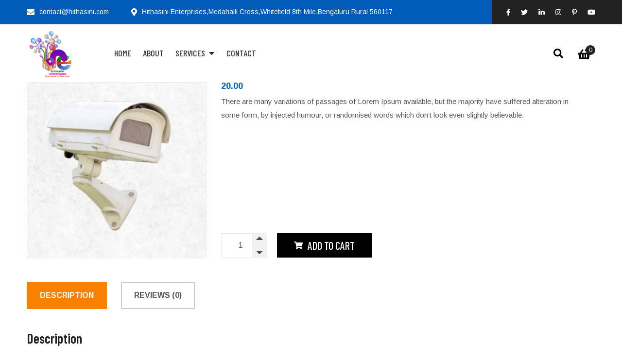

--- FILE ---
content_type: text/html; charset=UTF-8
request_url: https://hithasini.com/product/motion-sensor/
body_size: 14268
content:
<!doctype html>
<html lang="en-US">
<head>
	<meta charset="UTF-8">
	<meta name="viewport" content="width=device-width, initial-scale=1">
	<link rel="profile" href="https://gmpg.org/xfn/11">

					<script>document.documentElement.className = document.documentElement.className + ' yes-js js_active js'</script>
				<meta name='robots' content='index, follow, max-image-preview:large, max-snippet:-1, max-video-preview:-1' />

	<!-- This site is optimized with the Yoast SEO plugin v20.5 - https://yoast.com/wordpress/plugins/seo/ -->
	<title>Motion Sensor - Hithasini Enterprises</title>
	<link rel="canonical" href="https://hithasini.com/product/motion-sensor/" />
	<meta property="og:locale" content="en_US" />
	<meta property="og:type" content="article" />
	<meta property="og:title" content="Motion Sensor - Hithasini Enterprises" />
	<meta property="og:description" content="There are many variations of passages of Lorem Ipsum available, but the majority have suffered alteration in some form, by injected humour, or randomised words which don&#039;t look even slightly believable." />
	<meta property="og:url" content="https://hithasini.com/product/motion-sensor/" />
	<meta property="og:site_name" content="Hithasini Enterprises" />
	<meta property="article:publisher" content="https://facebook.com/ravishankarmedahalli" />
	<meta property="og:image" content="https://hithasini.com/wp-content/uploads/2020/05/bg1-e1591187323115.png" />
	<meta property="og:image:width" content="475" />
	<meta property="og:image:height" content="441" />
	<meta property="og:image:type" content="image/png" />
	<meta name="twitter:card" content="summary_large_image" />
	<script type="application/ld+json" class="yoast-schema-graph">{"@context":"https://schema.org","@graph":[{"@type":"WebPage","@id":"https://hithasini.com/product/motion-sensor/","url":"https://hithasini.com/product/motion-sensor/","name":"Motion Sensor - Hithasini Enterprises","isPartOf":{"@id":"https://hithasini.com/#website"},"primaryImageOfPage":{"@id":"https://hithasini.com/product/motion-sensor/#primaryimage"},"image":{"@id":"https://hithasini.com/product/motion-sensor/#primaryimage"},"thumbnailUrl":"https://hithasini.com/wp-content/uploads/2020/05/bg1-e1591187323115.png","datePublished":"2020-05-01T08:51:35+00:00","dateModified":"2020-05-01T08:51:35+00:00","breadcrumb":{"@id":"https://hithasini.com/product/motion-sensor/#breadcrumb"},"inLanguage":"en-US","potentialAction":[{"@type":"ReadAction","target":["https://hithasini.com/product/motion-sensor/"]}]},{"@type":"ImageObject","inLanguage":"en-US","@id":"https://hithasini.com/product/motion-sensor/#primaryimage","url":"https://hithasini.com/wp-content/uploads/2020/05/bg1-e1591187323115.png","contentUrl":"https://hithasini.com/wp-content/uploads/2020/05/bg1-e1591187323115.png","width":475,"height":441},{"@type":"BreadcrumbList","@id":"https://hithasini.com/product/motion-sensor/#breadcrumb","itemListElement":[{"@type":"ListItem","position":1,"name":"Home","item":"https://hithasini.com/"},{"@type":"ListItem","position":2,"name":"Shop","item":"https://hithasini.com/shop/"},{"@type":"ListItem","position":3,"name":"Motion Sensor"}]},{"@type":"WebSite","@id":"https://hithasini.com/#website","url":"https://hithasini.com/","name":"Hithasini Enterprises","description":"Smart Solutions To Digital World","publisher":{"@id":"https://hithasini.com/#organization"},"potentialAction":[{"@type":"SearchAction","target":{"@type":"EntryPoint","urlTemplate":"https://hithasini.com/?s={search_term_string}"},"query-input":"required name=search_term_string"}],"inLanguage":"en-US"},{"@type":"Organization","@id":"https://hithasini.com/#organization","name":"Hithasini Enterprises","url":"https://hithasini.com/","logo":{"@type":"ImageObject","inLanguage":"en-US","@id":"https://hithasini.com/#/schema/logo/image/","url":"https://hithasini.com/wp-content/uploads/2022/11/HE-105-185.png","contentUrl":"https://hithasini.com/wp-content/uploads/2022/11/HE-105-185.png","width":1240,"height":1748,"caption":"Hithasini Enterprises"},"image":{"@id":"https://hithasini.com/#/schema/logo/image/"},"sameAs":["https://facebook.com/ravishankarmedahalli"]}]}</script>
	<!-- / Yoast SEO plugin. -->


<link rel='dns-prefetch' href='//fonts.googleapis.com' />
<link rel='preconnect' href='https://fonts.gstatic.com' crossorigin />
<link rel="alternate" type="application/rss+xml" title="Hithasini Enterprises &raquo; Feed" href="https://hithasini.com/feed/" />
<link rel="alternate" type="application/rss+xml" title="Hithasini Enterprises &raquo; Comments Feed" href="https://hithasini.com/comments/feed/" />
<link rel="alternate" type="application/rss+xml" title="Hithasini Enterprises &raquo; Motion Sensor Comments Feed" href="https://hithasini.com/product/motion-sensor/feed/" />
<link rel="alternate" title="oEmbed (JSON)" type="application/json+oembed" href="https://hithasini.com/wp-json/oembed/1.0/embed?url=https%3A%2F%2Fhithasini.com%2Fproduct%2Fmotion-sensor%2F" />
<link rel="alternate" title="oEmbed (XML)" type="text/xml+oembed" href="https://hithasini.com/wp-json/oembed/1.0/embed?url=https%3A%2F%2Fhithasini.com%2Fproduct%2Fmotion-sensor%2F&#038;format=xml" />
		<!-- This site uses the Google Analytics by MonsterInsights plugin v8.14.1 - Using Analytics tracking - https://www.monsterinsights.com/ -->
		<!-- Note: MonsterInsights is not currently configured on this site. The site owner needs to authenticate with Google Analytics in the MonsterInsights settings panel. -->
					<!-- No UA code set -->
				<!-- / Google Analytics by MonsterInsights -->
		<style id='wp-img-auto-sizes-contain-inline-css'>
img:is([sizes=auto i],[sizes^="auto," i]){contain-intrinsic-size:3000px 1500px}
/*# sourceURL=wp-img-auto-sizes-contain-inline-css */
</style>
<style id='wp-emoji-styles-inline-css'>

	img.wp-smiley, img.emoji {
		display: inline !important;
		border: none !important;
		box-shadow: none !important;
		height: 1em !important;
		width: 1em !important;
		margin: 0 0.07em !important;
		vertical-align: -0.1em !important;
		background: none !important;
		padding: 0 !important;
	}
/*# sourceURL=wp-emoji-styles-inline-css */
</style>
<link rel='stylesheet' id='wp-block-library-css' href='https://hithasini.com/wp-includes/css/dist/block-library/style.min.css?ver=6.9' media='all' />
<style id='global-styles-inline-css'>
:root{--wp--preset--aspect-ratio--square: 1;--wp--preset--aspect-ratio--4-3: 4/3;--wp--preset--aspect-ratio--3-4: 3/4;--wp--preset--aspect-ratio--3-2: 3/2;--wp--preset--aspect-ratio--2-3: 2/3;--wp--preset--aspect-ratio--16-9: 16/9;--wp--preset--aspect-ratio--9-16: 9/16;--wp--preset--color--black: #000000;--wp--preset--color--cyan-bluish-gray: #abb8c3;--wp--preset--color--white: #ffffff;--wp--preset--color--pale-pink: #f78da7;--wp--preset--color--vivid-red: #cf2e2e;--wp--preset--color--luminous-vivid-orange: #ff6900;--wp--preset--color--luminous-vivid-amber: #fcb900;--wp--preset--color--light-green-cyan: #7bdcb5;--wp--preset--color--vivid-green-cyan: #00d084;--wp--preset--color--pale-cyan-blue: #8ed1fc;--wp--preset--color--vivid-cyan-blue: #0693e3;--wp--preset--color--vivid-purple: #9b51e0;--wp--preset--gradient--vivid-cyan-blue-to-vivid-purple: linear-gradient(135deg,rgb(6,147,227) 0%,rgb(155,81,224) 100%);--wp--preset--gradient--light-green-cyan-to-vivid-green-cyan: linear-gradient(135deg,rgb(122,220,180) 0%,rgb(0,208,130) 100%);--wp--preset--gradient--luminous-vivid-amber-to-luminous-vivid-orange: linear-gradient(135deg,rgb(252,185,0) 0%,rgb(255,105,0) 100%);--wp--preset--gradient--luminous-vivid-orange-to-vivid-red: linear-gradient(135deg,rgb(255,105,0) 0%,rgb(207,46,46) 100%);--wp--preset--gradient--very-light-gray-to-cyan-bluish-gray: linear-gradient(135deg,rgb(238,238,238) 0%,rgb(169,184,195) 100%);--wp--preset--gradient--cool-to-warm-spectrum: linear-gradient(135deg,rgb(74,234,220) 0%,rgb(151,120,209) 20%,rgb(207,42,186) 40%,rgb(238,44,130) 60%,rgb(251,105,98) 80%,rgb(254,248,76) 100%);--wp--preset--gradient--blush-light-purple: linear-gradient(135deg,rgb(255,206,236) 0%,rgb(152,150,240) 100%);--wp--preset--gradient--blush-bordeaux: linear-gradient(135deg,rgb(254,205,165) 0%,rgb(254,45,45) 50%,rgb(107,0,62) 100%);--wp--preset--gradient--luminous-dusk: linear-gradient(135deg,rgb(255,203,112) 0%,rgb(199,81,192) 50%,rgb(65,88,208) 100%);--wp--preset--gradient--pale-ocean: linear-gradient(135deg,rgb(255,245,203) 0%,rgb(182,227,212) 50%,rgb(51,167,181) 100%);--wp--preset--gradient--electric-grass: linear-gradient(135deg,rgb(202,248,128) 0%,rgb(113,206,126) 100%);--wp--preset--gradient--midnight: linear-gradient(135deg,rgb(2,3,129) 0%,rgb(40,116,252) 100%);--wp--preset--font-size--small: 13px;--wp--preset--font-size--medium: 20px;--wp--preset--font-size--large: 36px;--wp--preset--font-size--x-large: 42px;--wp--preset--spacing--20: 0.44rem;--wp--preset--spacing--30: 0.67rem;--wp--preset--spacing--40: 1rem;--wp--preset--spacing--50: 1.5rem;--wp--preset--spacing--60: 2.25rem;--wp--preset--spacing--70: 3.38rem;--wp--preset--spacing--80: 5.06rem;--wp--preset--shadow--natural: 6px 6px 9px rgba(0, 0, 0, 0.2);--wp--preset--shadow--deep: 12px 12px 50px rgba(0, 0, 0, 0.4);--wp--preset--shadow--sharp: 6px 6px 0px rgba(0, 0, 0, 0.2);--wp--preset--shadow--outlined: 6px 6px 0px -3px rgb(255, 255, 255), 6px 6px rgb(0, 0, 0);--wp--preset--shadow--crisp: 6px 6px 0px rgb(0, 0, 0);}:where(.is-layout-flex){gap: 0.5em;}:where(.is-layout-grid){gap: 0.5em;}body .is-layout-flex{display: flex;}.is-layout-flex{flex-wrap: wrap;align-items: center;}.is-layout-flex > :is(*, div){margin: 0;}body .is-layout-grid{display: grid;}.is-layout-grid > :is(*, div){margin: 0;}:where(.wp-block-columns.is-layout-flex){gap: 2em;}:where(.wp-block-columns.is-layout-grid){gap: 2em;}:where(.wp-block-post-template.is-layout-flex){gap: 1.25em;}:where(.wp-block-post-template.is-layout-grid){gap: 1.25em;}.has-black-color{color: var(--wp--preset--color--black) !important;}.has-cyan-bluish-gray-color{color: var(--wp--preset--color--cyan-bluish-gray) !important;}.has-white-color{color: var(--wp--preset--color--white) !important;}.has-pale-pink-color{color: var(--wp--preset--color--pale-pink) !important;}.has-vivid-red-color{color: var(--wp--preset--color--vivid-red) !important;}.has-luminous-vivid-orange-color{color: var(--wp--preset--color--luminous-vivid-orange) !important;}.has-luminous-vivid-amber-color{color: var(--wp--preset--color--luminous-vivid-amber) !important;}.has-light-green-cyan-color{color: var(--wp--preset--color--light-green-cyan) !important;}.has-vivid-green-cyan-color{color: var(--wp--preset--color--vivid-green-cyan) !important;}.has-pale-cyan-blue-color{color: var(--wp--preset--color--pale-cyan-blue) !important;}.has-vivid-cyan-blue-color{color: var(--wp--preset--color--vivid-cyan-blue) !important;}.has-vivid-purple-color{color: var(--wp--preset--color--vivid-purple) !important;}.has-black-background-color{background-color: var(--wp--preset--color--black) !important;}.has-cyan-bluish-gray-background-color{background-color: var(--wp--preset--color--cyan-bluish-gray) !important;}.has-white-background-color{background-color: var(--wp--preset--color--white) !important;}.has-pale-pink-background-color{background-color: var(--wp--preset--color--pale-pink) !important;}.has-vivid-red-background-color{background-color: var(--wp--preset--color--vivid-red) !important;}.has-luminous-vivid-orange-background-color{background-color: var(--wp--preset--color--luminous-vivid-orange) !important;}.has-luminous-vivid-amber-background-color{background-color: var(--wp--preset--color--luminous-vivid-amber) !important;}.has-light-green-cyan-background-color{background-color: var(--wp--preset--color--light-green-cyan) !important;}.has-vivid-green-cyan-background-color{background-color: var(--wp--preset--color--vivid-green-cyan) !important;}.has-pale-cyan-blue-background-color{background-color: var(--wp--preset--color--pale-cyan-blue) !important;}.has-vivid-cyan-blue-background-color{background-color: var(--wp--preset--color--vivid-cyan-blue) !important;}.has-vivid-purple-background-color{background-color: var(--wp--preset--color--vivid-purple) !important;}.has-black-border-color{border-color: var(--wp--preset--color--black) !important;}.has-cyan-bluish-gray-border-color{border-color: var(--wp--preset--color--cyan-bluish-gray) !important;}.has-white-border-color{border-color: var(--wp--preset--color--white) !important;}.has-pale-pink-border-color{border-color: var(--wp--preset--color--pale-pink) !important;}.has-vivid-red-border-color{border-color: var(--wp--preset--color--vivid-red) !important;}.has-luminous-vivid-orange-border-color{border-color: var(--wp--preset--color--luminous-vivid-orange) !important;}.has-luminous-vivid-amber-border-color{border-color: var(--wp--preset--color--luminous-vivid-amber) !important;}.has-light-green-cyan-border-color{border-color: var(--wp--preset--color--light-green-cyan) !important;}.has-vivid-green-cyan-border-color{border-color: var(--wp--preset--color--vivid-green-cyan) !important;}.has-pale-cyan-blue-border-color{border-color: var(--wp--preset--color--pale-cyan-blue) !important;}.has-vivid-cyan-blue-border-color{border-color: var(--wp--preset--color--vivid-cyan-blue) !important;}.has-vivid-purple-border-color{border-color: var(--wp--preset--color--vivid-purple) !important;}.has-vivid-cyan-blue-to-vivid-purple-gradient-background{background: var(--wp--preset--gradient--vivid-cyan-blue-to-vivid-purple) !important;}.has-light-green-cyan-to-vivid-green-cyan-gradient-background{background: var(--wp--preset--gradient--light-green-cyan-to-vivid-green-cyan) !important;}.has-luminous-vivid-amber-to-luminous-vivid-orange-gradient-background{background: var(--wp--preset--gradient--luminous-vivid-amber-to-luminous-vivid-orange) !important;}.has-luminous-vivid-orange-to-vivid-red-gradient-background{background: var(--wp--preset--gradient--luminous-vivid-orange-to-vivid-red) !important;}.has-very-light-gray-to-cyan-bluish-gray-gradient-background{background: var(--wp--preset--gradient--very-light-gray-to-cyan-bluish-gray) !important;}.has-cool-to-warm-spectrum-gradient-background{background: var(--wp--preset--gradient--cool-to-warm-spectrum) !important;}.has-blush-light-purple-gradient-background{background: var(--wp--preset--gradient--blush-light-purple) !important;}.has-blush-bordeaux-gradient-background{background: var(--wp--preset--gradient--blush-bordeaux) !important;}.has-luminous-dusk-gradient-background{background: var(--wp--preset--gradient--luminous-dusk) !important;}.has-pale-ocean-gradient-background{background: var(--wp--preset--gradient--pale-ocean) !important;}.has-electric-grass-gradient-background{background: var(--wp--preset--gradient--electric-grass) !important;}.has-midnight-gradient-background{background: var(--wp--preset--gradient--midnight) !important;}.has-small-font-size{font-size: var(--wp--preset--font-size--small) !important;}.has-medium-font-size{font-size: var(--wp--preset--font-size--medium) !important;}.has-large-font-size{font-size: var(--wp--preset--font-size--large) !important;}.has-x-large-font-size{font-size: var(--wp--preset--font-size--x-large) !important;}
/*# sourceURL=global-styles-inline-css */
</style>

<style id='classic-theme-styles-inline-css'>
/*! This file is auto-generated */
.wp-block-button__link{color:#fff;background-color:#32373c;border-radius:9999px;box-shadow:none;text-decoration:none;padding:calc(.667em + 2px) calc(1.333em + 2px);font-size:1.125em}.wp-block-file__button{background:#32373c;color:#fff;text-decoration:none}
/*# sourceURL=/wp-includes/css/classic-themes.min.css */
</style>
<link rel='stylesheet' id='redux-extendify-styles-css' href='https://hithasini.com/wp-content/plugins/redux-framework/redux-core/assets/css/extendify-utilities.css?ver=4.4.0' media='all' />
<link rel='stylesheet' id='font-awesome-css' href='https://hithasini.com/wp-content/plugins/elementor/assets/lib/font-awesome/css/font-awesome.min.css?ver=4.7.0' media='all' />
<style id='font-awesome-inline-css'>
[data-font="FontAwesome"]:before {font-family: 'FontAwesome' !important;content: attr(data-icon) !important;speak: none !important;font-weight: normal !important;font-variant: normal !important;text-transform: none !important;line-height: 1 !important;font-style: normal !important;-webkit-font-smoothing: antialiased !important;-moz-osx-font-smoothing: grayscale !important;}
/*# sourceURL=font-awesome-inline-css */
</style>
<link rel='stylesheet' id='builder-press-ionicons-css' href='https://hithasini.com/wp-content/plugins/builderpress//assets/css/fonts/ionicons.css?ver=6.9' media='all' />
<link rel='stylesheet' id='builderpress-fontend-css' href='https://hithasini.com/wp-content/plugins/builderpress/assets/css/builderpress.css?ver=1.2.8' media='all' />
<link rel='stylesheet' id='slick-css' href='https://hithasini.com/wp-content/plugins/serity-core/assets/js/slick/slick.css?ver=6.9' media='all' />
<link rel='stylesheet' id='slick-theme-css' href='https://hithasini.com/wp-content/plugins/serity-core/assets/js/slick/slick-theme.css?ver=6.9' media='all' />
<link rel='stylesheet' id='blueimp-gallery-css' href='https://hithasini.com/wp-content/plugins/serity-core/assets/css/blueimp-gallery.min.css?ver=6.9' media='all' />
<link rel='stylesheet' id='serity-elementor-styles-css' href='https://hithasini.com/wp-content/plugins/serity-core/assets/css/style.css?ver=6.9' media='all' />
<link rel='stylesheet' id='photoswipe-css' href='https://hithasini.com/wp-content/plugins/woocommerce/assets/css/photoswipe/photoswipe.min.css?ver=7.6.0' media='all' />
<link rel='stylesheet' id='photoswipe-default-skin-css' href='https://hithasini.com/wp-content/plugins/woocommerce/assets/css/photoswipe/default-skin/default-skin.min.css?ver=7.6.0' media='all' />
<link rel='stylesheet' id='woocommerce-layout-css' href='https://hithasini.com/wp-content/plugins/woocommerce/assets/css/woocommerce-layout.css?ver=7.6.0' media='all' />
<link rel='stylesheet' id='woocommerce-smallscreen-css' href='https://hithasini.com/wp-content/plugins/woocommerce/assets/css/woocommerce-smallscreen.css?ver=7.6.0' media='only screen and (max-width: 768px)' />
<link rel='stylesheet' id='woocommerce-general-css' href='https://hithasini.com/wp-content/plugins/woocommerce/assets/css/woocommerce.css?ver=7.6.0' media='all' />
<style id='woocommerce-inline-inline-css'>
.woocommerce form .form-row .required { visibility: visible; }
/*# sourceURL=woocommerce-inline-inline-css */
</style>
<link rel='stylesheet' id='jquery-selectBox-css' href='https://hithasini.com/wp-content/plugins/yith-woocommerce-wishlist/assets/css/jquery.selectBox.css?ver=1.2.0' media='all' />
<link rel='stylesheet' id='yith-wcwl-font-awesome-css' href='https://hithasini.com/wp-content/plugins/yith-woocommerce-wishlist/assets/css/font-awesome.css?ver=4.7.0' media='all' />
<link rel='stylesheet' id='woocommerce_prettyPhoto_css-css' href='//hithasini.com/wp-content/plugins/woocommerce/assets/css/prettyPhoto.css?ver=3.1.6' media='all' />
<link rel='stylesheet' id='yith-wcwl-main-css' href='https://hithasini.com/wp-content/plugins/yith-woocommerce-wishlist/assets/css/style.css?ver=3.20.0' media='all' />
<style id='yith-wcwl-main-inline-css'>
.yith-wcwl-share li a{color: #FFFFFF;}.yith-wcwl-share li a:hover{color: #FFFFFF;}.yith-wcwl-share a.facebook{background: #39599E; background-color: #39599E;}.yith-wcwl-share a.facebook:hover{background: #39599E; background-color: #39599E;}.yith-wcwl-share a.twitter{background: #45AFE2; background-color: #45AFE2;}.yith-wcwl-share a.twitter:hover{background: #39599E; background-color: #39599E;}.yith-wcwl-share a.pinterest{background: #AB2E31; background-color: #AB2E31;}.yith-wcwl-share a.pinterest:hover{background: #39599E; background-color: #39599E;}.yith-wcwl-share a.email{background: #FBB102; background-color: #FBB102;}.yith-wcwl-share a.email:hover{background: #39599E; background-color: #39599E;}.yith-wcwl-share a.whatsapp{background: #00A901; background-color: #00A901;}.yith-wcwl-share a.whatsapp:hover{background: #39599E; background-color: #39599E;}
/*# sourceURL=yith-wcwl-main-inline-css */
</style>
<link rel='stylesheet' id='serity-google-fonts-css' href='//fonts.googleapis.com/css?family=Arimo%3A400%2C400i%2C700%2C700i%7CBarlow+Condensed%3A100%2C100i%2C200%2C200i%2C300%2C300i%2C400%2C400i%2C500%2C500i%2C600%2C600i%2C700%2C700i%2C800%2C800i%2C900%2C900i%7CMontserrat%3A100%2C100i%2C200%2C200i%2C300%2C300i%2C400%2C400i%2C500%2C500i%2C600%2C600i%2C700%2C700i%2C800%2C800i%2C900%2C900i&#038;display=swap&#038;ver=6.9' media='all' />
<link rel='stylesheet' id='animate-css' href='https://hithasini.com/wp-content/themes/serity/assets/css/animate.css?ver=1.0.0' media='all' />
<link rel='stylesheet' id='bootstrap-css' href='https://hithasini.com/wp-content/themes/serity/assets/css/bootstrap.min.css?ver=1.0.0' media='all' />
<link rel='stylesheet' id='fontawesome-css' href='https://hithasini.com/wp-content/themes/serity/assets/css/fontawesome.min.css?ver=1.0.0' media='all' />
<link rel='stylesheet' id='serity-style-css' href='https://hithasini.com/wp-content/themes/serity/assets/css/style.css?ver=1.0.0' media='all' />
<link rel='stylesheet' id='serity-responsive-css' href='https://hithasini.com/wp-content/themes/serity/assets/css/responsive.css?ver=1.0.0' media='all' />
<link rel='stylesheet' id='serity-color-css' href='https://hithasini.com/wp-content/themes/serity/assets/css/color2.css?ver=1.0.0' media='all' />
<link rel="preload" as="style" href="https://fonts.googleapis.com/css?family=Ubuntu:400%7CPlay:700&#038;display=swap&#038;ver=1682492845" /><link rel="stylesheet" href="https://fonts.googleapis.com/css?family=Ubuntu:400%7CPlay:700&#038;display=swap&#038;ver=1682492845" media="print" onload="this.media='all'"><noscript><link rel="stylesheet" href="https://fonts.googleapis.com/css?family=Ubuntu:400%7CPlay:700&#038;display=swap&#038;ver=1682492845" /></noscript><script src="https://hithasini.com/wp-includes/js/jquery/jquery.min.js?ver=3.7.1" id="jquery-core-js"></script>
<script src="https://hithasini.com/wp-includes/js/jquery/jquery-migrate.min.js?ver=3.4.1" id="jquery-migrate-js"></script>
<script src="https://hithasini.com/wp-content/plugins/builderpress/assets/libs/slick/slick.min.js?ver=1.8.1" id="builder-press-slick-js"></script>
<script src="https://hithasini.com/wp-content/plugins/builderpress/assets/js/builderpress.js?ver=1.2.8" id="builderpress-fontend-js"></script>
<script id="zxcvbn-async-js-extra">
var _zxcvbnSettings = {"src":"https://hithasini.com/wp-includes/js/zxcvbn.min.js"};
//# sourceURL=zxcvbn-async-js-extra
</script>
<script src="https://hithasini.com/wp-includes/js/zxcvbn-async.min.js?ver=1.0" id="zxcvbn-async-js"></script>
<link rel="https://api.w.org/" href="https://hithasini.com/wp-json/" /><link rel="alternate" title="JSON" type="application/json" href="https://hithasini.com/wp-json/wp/v3/product/2861" /><link rel="EditURI" type="application/rsd+xml" title="RSD" href="https://hithasini.com/xmlrpc.php?rsd" />
<meta name="generator" content="WordPress 6.9" />
<meta name="generator" content="WooCommerce 7.6.0" />
<link rel='shortlink' href='https://hithasini.com/?p=2861' />
<meta name="generator" content="Redux 4.4.0" />
		<!-- AMS Google Webmaster Tools plugin for WordPress -->
		<meta name="google-site-verification" content="Yeo4Y1LiwxL4D0rKXSo3NfwSquvR2bk3ZC5UH6UhvzQ" />
		<style type='text/css'> .ae_data .elementor-editor-element-setting {
            display:none !important;
            }
            </style>	<noscript><style>.woocommerce-product-gallery{ opacity: 1 !important; }</style></noscript>
	<meta name="generator" content="Elementor 3.12.2; features: a11y_improvements, additional_custom_breakpoints; settings: css_print_method-external, google_font-enabled, font_display-auto">
			<meta name="theme-color" content="#FFFFFF">
			<meta name="generator" content="Powered by Slider Revolution 6.5.6 - responsive, Mobile-Friendly Slider Plugin for WordPress with comfortable drag and drop interface." />
<link rel="icon" href="https://hithasini.com/wp-content/uploads/2022/07/cropped-HE-NEW-FINAL-32x32.png" sizes="32x32" />
<link rel="icon" href="https://hithasini.com/wp-content/uploads/2022/07/cropped-HE-NEW-FINAL-192x192.png" sizes="192x192" />
<link rel="apple-touch-icon" href="https://hithasini.com/wp-content/uploads/2022/07/cropped-HE-NEW-FINAL-180x180.png" />
<meta name="msapplication-TileImage" content="https://hithasini.com/wp-content/uploads/2022/07/cropped-HE-NEW-FINAL-270x270.png" />
<script type="text/javascript">function setREVStartSize(e){
			//window.requestAnimationFrame(function() {				 
				window.RSIW = window.RSIW===undefined ? window.innerWidth : window.RSIW;	
				window.RSIH = window.RSIH===undefined ? window.innerHeight : window.RSIH;	
				try {								
					var pw = document.getElementById(e.c).parentNode.offsetWidth,
						newh;
					pw = pw===0 || isNaN(pw) ? window.RSIW : pw;
					e.tabw = e.tabw===undefined ? 0 : parseInt(e.tabw);
					e.thumbw = e.thumbw===undefined ? 0 : parseInt(e.thumbw);
					e.tabh = e.tabh===undefined ? 0 : parseInt(e.tabh);
					e.thumbh = e.thumbh===undefined ? 0 : parseInt(e.thumbh);
					e.tabhide = e.tabhide===undefined ? 0 : parseInt(e.tabhide);
					e.thumbhide = e.thumbhide===undefined ? 0 : parseInt(e.thumbhide);
					e.mh = e.mh===undefined || e.mh=="" || e.mh==="auto" ? 0 : parseInt(e.mh,0);		
					if(e.layout==="fullscreen" || e.l==="fullscreen") 						
						newh = Math.max(e.mh,window.RSIH);					
					else{					
						e.gw = Array.isArray(e.gw) ? e.gw : [e.gw];
						for (var i in e.rl) if (e.gw[i]===undefined || e.gw[i]===0) e.gw[i] = e.gw[i-1];					
						e.gh = e.el===undefined || e.el==="" || (Array.isArray(e.el) && e.el.length==0)? e.gh : e.el;
						e.gh = Array.isArray(e.gh) ? e.gh : [e.gh];
						for (var i in e.rl) if (e.gh[i]===undefined || e.gh[i]===0) e.gh[i] = e.gh[i-1];
											
						var nl = new Array(e.rl.length),
							ix = 0,						
							sl;					
						e.tabw = e.tabhide>=pw ? 0 : e.tabw;
						e.thumbw = e.thumbhide>=pw ? 0 : e.thumbw;
						e.tabh = e.tabhide>=pw ? 0 : e.tabh;
						e.thumbh = e.thumbhide>=pw ? 0 : e.thumbh;					
						for (var i in e.rl) nl[i] = e.rl[i]<window.RSIW ? 0 : e.rl[i];
						sl = nl[0];									
						for (var i in nl) if (sl>nl[i] && nl[i]>0) { sl = nl[i]; ix=i;}															
						var m = pw>(e.gw[ix]+e.tabw+e.thumbw) ? 1 : (pw-(e.tabw+e.thumbw)) / (e.gw[ix]);					
						newh =  (e.gh[ix] * m) + (e.tabh + e.thumbh);
					}
					var el = document.getElementById(e.c);
					if (el!==null && el) el.style.height = newh+"px";					
					el = document.getElementById(e.c+"_wrapper");
					if (el!==null && el) {
						el.style.height = newh+"px";
						el.style.display = "block";
					}
				} catch(e){
					console.log("Failure at Presize of Slider:" + e)
				}					   
			//});
		  };</script>
<style id="serity_theme_options-dynamic-css" title="dynamic-css" class="redux-options-output">.main-footer{background-color:transparent;background-repeat:no-repeat;background-image:url('https://www.geniuscript.com/serity-wp/wp-content/themes/serity/assets/images/footer-bg.jpg');}.pager-sec{background-color:transparent;background-attachment:scroll;background-position:center top;background-size:cover;}</style><style id="kirki-inline-styles"></style>            <script type="text/javascript">
                if (typeof ajaxurl === 'undefined') {
                    /* <![CDATA[ */
                    var ajaxurl = "https://hithasini.com/wp-admin/admin-ajax.php";
                    /* ]]> */
                }
            </script>
			<link rel='stylesheet' id='redux-custom-fonts-css-css' href='//hithasini.com/wp-content/uploads/redux/custom-fonts/fonts.css?ver=1768695878' media='all' />
<link rel='stylesheet' id='rs-plugin-settings-css' href='https://hithasini.com/wp-content/plugins/revslider/public/assets/css/rs6.css?ver=6.5.6' media='all' />
<style id='rs-plugin-settings-inline-css'>
#rs-demo-id {}
/*# sourceURL=rs-plugin-settings-inline-css */
</style>
</head>

<body class="wp-singular product-template-default single single-product postid-2861 wp-embed-responsive wp-theme-serity theme-serity woocommerce woocommerce-page woocommerce-no-js elementor-default elementor-kit-1">
<div id="page" class="wrapper">
	<a class="skip-link screen-reader-text" href="#primary">Skip to content</a>

	<header>

	<div class="top-header">
    <div class="container">
        <div class="top-header-content clearfix">
            <ul class="contact-info">
                
<li><i class="fa fa-envelope"></i><a href="mailto:contact@hithasini.com">contact@hithasini.com</a></li><li><i class="fas fa-map-marker-alt"></i> <span>Hithasini Enterprises,Medahalli Cross,Whitefield 8th Mile,Bengaluru Rural 560117</span></li>            </ul>
            
<ul class="social-links">
	<li><a href="https://www.facebook.com/ravishankarmedahalli" target="_blank"><i class="fab fa-facebook-f"></i></a></li><li><a href="https://twitter.com/mk_ravishankar" target="_blank"><i class="fab fa-twitter"></i></a></li><li><a href="https://in.linkedin.com/in/ravishankar-m-k-3918a01a3" target="_blank"><i class="fab fa-linkedin-in"></i></a></li><li><a href="https://www.instagram.com/ravishankarmedahalli/" target="_blank"><i class="fab fa-instagram"></i></a></li><li><a href="#" target="_blank"><i class="fab fa-pinterest-p"></i></a></li><li><a href="https://www.youtube.com/@medahallicm" target="_blank"><i class="fab fa-youtube"></i></a></li></ul>        </div>
    </div>
</div>
	<div class="bottom-header">
		<div class="container">
			<div class="header-content clearfix  ">

				<div class="logo">
					
<a href="https://hithasini.com/">
		
		<img src="https://hithasini.com/wp-content/uploads/2022/11/He-100.png" alt="Hithasini Enterprises">
	</a>				</div><!--logo end-->
									<a href="#" class="menu-btn"><i class="fas fa-bars"></i></a>
								<nav class="primary-menu-wrapper" aria-label="Horizontal" role="navigation">
											<ul id="menu-main-menu" class="navigation clearfix"><li id="menu-item-2129" class="menu-item menu-item-type-post_type menu-item-object-page menu-item-home menu-item-2129"><a href="https://hithasini.com/">Home</a></li>
<li id="menu-item-2133" class="menu-item menu-item-type-post_type menu-item-object-page menu-item-2133"><a href="https://hithasini.com/about/">About</a></li>
<li id="menu-item-2851" class="menu-item menu-item-type-post_type menu-item-object-service menu-item-has-children nav__dropdown menu-item-2851"><a href="https://hithasini.com/service/home-automation-system-2/">Services</a>
<ul class="nav__dropdown-menu depth_0">
	<li id="menu-item-3226" class="menu-item menu-item-type-post_type menu-item-object-page menu-item-3226"><a href="https://hithasini.com/cctv-services-2/">CCTV Services</a></li>
	<li id="menu-item-3227" class="menu-item menu-item-type-post_type menu-item-object-page menu-item-3227"><a href="https://hithasini.com/cctv-services/">Website Design</a></li>
	<li id="menu-item-3238" class="menu-item menu-item-type-post_type menu-item-object-page menu-item-3238"><a href="https://hithasini.com/digital-marketing/">Digital Marketing</a></li>
	<li id="menu-item-3244" class="menu-item menu-item-type-post_type menu-item-object-page menu-item-3244"><a href="https://hithasini.com/home-ups-electrical-services/">Home UPS &#038; Electrical Services</a></li>
</ul>
</li>
<li id="menu-item-2162" class="menu-item menu-item-type-post_type menu-item-object-page menu-item-2162"><a href="https://hithasini.com/contact-us/">Contact</a></li>
</ul>						
				</nav><!--navigation end-->
					
                
<div class="search-frm"><a href="#" class="search-btn"><i class="fa fa-search"></i></a></div>
<div class="search-popup">
    <form method="get" id="searchform" action="https://hithasini.com/">
        <input type="text" name="s" id="s" placeholder="Enter Your Keyword....">
        <button type="submit"><i class="fa fa-search"></i></button>
    </form>
    <a href="#" class="close-search"><i class="fas fa-times"></i></a>
</div>                
<div class="cart-dv">
    <a href="https://hithasini.com/shop/" class="cart-btn">
        <i class="fas fa-shopping-basket"></i>
        <span class="cart-items-num" data-count="0">0</span>
    </a>
</div>				
			</div><!--header-content end-->
		</div>
	</div><!--bottom-header end-->
</header><!--header end-->

	    		<nav class="primary-menu-wrapper" aria-label="Horizontal" role="navigation">
                <div class="mobile-menu">
                    <ul id="menu-main-menu-1" class="navigation clearfix"><li class="menu-item menu-item-type-post_type menu-item-object-page menu-item-home menu-item-2129"><a href="https://hithasini.com/">Home</a></li>
<li class="menu-item menu-item-type-post_type menu-item-object-page menu-item-2133"><a href="https://hithasini.com/about/">About</a></li>
<li class="menu-item menu-item-type-post_type menu-item-object-service menu-item-has-children nav__dropdown menu-item-2851"><a href="https://hithasini.com/service/home-automation-system-2/">Services</a>
<ul class="nav__dropdown-menu depth_0">
	<li class="menu-item menu-item-type-post_type menu-item-object-page menu-item-3226"><a href="https://hithasini.com/cctv-services-2/">CCTV Services</a></li>
	<li class="menu-item menu-item-type-post_type menu-item-object-page menu-item-3227"><a href="https://hithasini.com/cctv-services/">Website Design</a></li>
	<li class="menu-item menu-item-type-post_type menu-item-object-page menu-item-3238"><a href="https://hithasini.com/digital-marketing/">Digital Marketing</a></li>
	<li class="menu-item menu-item-type-post_type menu-item-object-page menu-item-3244"><a href="https://hithasini.com/home-ups-electrical-services/">Home UPS &#038; Electrical Services</a></li>
</ul>
</li>
<li class="menu-item menu-item-type-post_type menu-item-object-page menu-item-2162"><a href="https://hithasini.com/contact-us/">Contact</a></li>
</ul>                </div>
            </nav>
    	
<section class="">
    <div class="container">
        <div class="shop-page">
            <div class="row">
                <div class="col-lg-12">
                                            <div class="woocommerce-notices-wrapper"></div><div id="product-2861" class="product type-product post-2861 status-publish first instock product_cat-tshirts has-post-thumbnail taxable shipping-taxable purchasable product-type-simple">

	<div class="shop-product-details">
		<div class="shop-product-image">
			<div class="woocommerce-product-gallery woocommerce-product-gallery--with-images woocommerce-product-gallery--columns-4 images" data-columns="4" style="opacity: 0; transition: opacity .25s ease-in-out;">
	<figure class="woocommerce-product-gallery__wrapper">
		<div data-thumb="https://hithasini.com/wp-content/uploads/2020/05/bg1-e1591187323115-100x100.png" data-thumb-alt="" class="woocommerce-product-gallery__image"><a href="https://hithasini.com/wp-content/uploads/2020/05/bg1-e1591187323115.png"><img width="370" height="364" src="https://hithasini.com/wp-content/uploads/2020/05/bg1-e1591187323115-370x364.png" class="wp-post-image" alt="" title="bg1" data-caption="" data-src="https://hithasini.com/wp-content/uploads/2020/05/bg1-e1591187323115.png" data-large_image="https://hithasini.com/wp-content/uploads/2020/05/bg1-e1591187323115.png" data-large_image_width="475" data-large_image_height="441" decoding="async" fetchpriority="high" srcset="https://hithasini.com/wp-content/uploads/2020/05/bg1-e1591187323115-370x364.png 370w, https://hithasini.com/wp-content/uploads/2020/05/bg1-e1591187323115-70x70.png 70w" sizes="(max-width: 370px) 100vw, 370px" /></a></div>	</figure>
</div>
		</div>

		<div class="shop-product-info">
			<h3 class="product_title entry-title">Motion Sensor</h3>	<span>
	<span class="woocommerce-Price-amount amount"><span class="woocommerce-Price-currencySymbol">&#8377;</span>20.00</span>
	</span>
<div class="woocommerce-product-details__short-description">
	<p>There are many variations of passages of Lorem Ipsum available, but the majority have suffered alteration in some form, by injected humour, or randomised words which don&#8217;t look even slightly believable.</p>
</div>

	
	<div class="quan-row">
		<form class="cart" action="https://hithasini.com/product/motion-sensor/" method="post" enctype='multipart/form-data'>
						
				<div class="quantity">
				<label class="screen-reader-text" for="quantity_696c2846822f1">Motion Sensor quantity</label>
					<input
			type="number"
			id="quantity_696c2846822f1"
			class="input-text qty text"
			step="1"
			min="1"
			name="quantity"
			value="1"
			title="Qty"
			inputmode="numeric"
			size="4"
			placeholder="0" />
				
			</div>
	
			<button type="submit" name="add-to-cart" value="2861" class="single_add_to_cart_button button alt"><i class="fa fa-shopping-cart"></i>Add to cart</button>

					</form>
	</div>

	

<div class="yith-wcwl-add-to-wishlist add-to-wishlist-2861  wishlist-fragment on-first-load" data-fragment-ref="2861" data-fragment-options="{&quot;base_url&quot;:&quot;&quot;,&quot;in_default_wishlist&quot;:false,&quot;is_single&quot;:true,&quot;show_exists&quot;:false,&quot;product_id&quot;:2861,&quot;parent_product_id&quot;:2861,&quot;product_type&quot;:&quot;simple&quot;,&quot;show_view&quot;:true,&quot;browse_wishlist_text&quot;:false,&quot;already_in_wishslist_text&quot;:false,&quot;product_added_text&quot;:false,&quot;heading_icon&quot;:&quot;fa-heart&quot;,&quot;available_multi_wishlist&quot;:false,&quot;disable_wishlist&quot;:false,&quot;show_count&quot;:false,&quot;ajax_loading&quot;:false,&quot;loop_position&quot;:&quot;after_add_to_cart&quot;,&quot;item&quot;:&quot;add_to_wishlist&quot;}">
			
			<!-- ADD TO WISHLIST -->
			
<div class="yith-wcwl-add-button">
		<a
		href="?add_to_wishlist=2861&#038;_wpnonce=8dd8da8907"
		class="add_to_wishlist single_add_to_wishlist"
		data-product-id="2861"
		data-product-type="simple"
		data-original-product-id="2861"
		data-title=""
		rel="nofollow"
	>
		<i class="yith-wcwl-icon fa fa-heart"></i>		<span></span>
	</a>
</div>

			<!-- COUNT TEXT -->
			
			</div><div class="product_meta">

	
	
	<span class="posted_in">Category: <a href="https://hithasini.com/product-category/tshirts/" rel="tag">Tshirts</a></span>
	
	
</div>
		</div>
	</div>

	
	<div class="woocommerce-tabs wc-tabs-wrapper">
		<ul class="tabs wc-tabs" role="tablist">
							<li class="description_tab" id="tab-title-description" role="tab" aria-controls="tab-description">
					<a href="#tab-description">
						Description					</a>
				</li>
							<li class="reviews_tab" id="tab-title-reviews" role="tab" aria-controls="tab-reviews">
					<a href="#tab-reviews">
						Reviews (0)					</a>
				</li>
					</ul>
					<div class="woocommerce-Tabs-panel woocommerce-Tabs-panel--description panel entry-content wc-tab" id="tab-description" role="tabpanel" aria-labelledby="tab-title-description">
				
	<h3>Description</h3>

<p>ly dummy text of the printing and typesetting industry. Lorem Ipsum has been the industry&#8217;s standard dummy text ever since the 1500s, when an unknown printer took a galley of type and scrambled it to make a type specimen book. It has survived not only five centuries, but also the leap into electronic typesetting, remaining essentially unchanged. It was popularised in the 1960s with the release of Letraset sheets containing Lorem Ipsum passages, and more recently with desktop publishing software like Aldus PageMaker including versions of Lorem Ipsum</p>
			</div>
					<div class="woocommerce-Tabs-panel woocommerce-Tabs-panel--reviews panel entry-content wc-tab" id="tab-reviews" role="tabpanel" aria-labelledby="tab-title-reviews">
				<div id="reviews" class="review-section">
	<div id="comments">
		<h3 class="sc-title">
					</h3>

			</div>

			<div id="review_form_wrapper" class="add-review-section">
			<div id="review_form">
					<div id="respond" class="comment-respond">
		<h3 id="reply-title" class="comment-reply-title">Add a review <small><a rel="nofollow" id="cancel-comment-reply-link" href="/product/motion-sensor/#respond" style="display:none;">Cancel reply</a></small></h3><p class="must-log-in">You must be <a href="https://hithasini.com/my-account/">logged in</a> to post a review.</p>	</div><!-- #respond -->
				</div>
		</div>
	
	<div class="clear"></div>
</div>
			</div>
		
			</div>

</div>

                                    </div>
                            </div>
        </div>
    </div>
</section>

	

<section class="partner-section">
	<div class="container">
		<ul class="footer-pt-carousel">
							<li><a href="#"><img width="700" height="256" src="https://hithasini.com/wp-content/uploads/2023/04/durpal.png" class="attachment-full size-full wp-post-image" alt="" decoding="async" loading="lazy" srcset="https://hithasini.com/wp-content/uploads/2023/04/durpal.png 700w, https://hithasini.com/wp-content/uploads/2023/04/durpal-600x219.png 600w" sizes="auto, (max-width: 700px) 100vw, 700px" /></a></li>
	        				<li><a href="#"><img width="700" height="256" src="https://hithasini.com/wp-content/uploads/2023/04/word-press.png" class="attachment-full size-full wp-post-image" alt="" decoding="async" loading="lazy" srcset="https://hithasini.com/wp-content/uploads/2023/04/word-press.png 700w, https://hithasini.com/wp-content/uploads/2023/04/word-press-600x219.png 600w" sizes="auto, (max-width: 700px) 100vw, 700px" /></a></li>
	        				<li><a href="#"><img width="700" height="256" src="https://hithasini.com/wp-content/uploads/2023/04/html.png" class="attachment-full size-full wp-post-image" alt="" decoding="async" loading="lazy" srcset="https://hithasini.com/wp-content/uploads/2023/04/html.png 700w, https://hithasini.com/wp-content/uploads/2023/04/html-600x219.png 600w" sizes="auto, (max-width: 700px) 100vw, 700px" /></a></li>
	        				<li><a href="#"><img width="700" height="256" src="https://hithasini.com/wp-content/uploads/2023/04/javascript.png" class="attachment-full size-full wp-post-image" alt="" decoding="async" loading="lazy" srcset="https://hithasini.com/wp-content/uploads/2023/04/javascript.png 700w, https://hithasini.com/wp-content/uploads/2023/04/javascript-600x219.png 600w" sizes="auto, (max-width: 700px) 100vw, 700px" /></a></li>
	        				<li><a href="#"><img width="700" height="256" src="https://hithasini.com/wp-content/uploads/2023/04/jquery.png" class="attachment-full size-full wp-post-image" alt="" decoding="async" loading="lazy" srcset="https://hithasini.com/wp-content/uploads/2023/04/jquery.png 700w, https://hithasini.com/wp-content/uploads/2023/04/jquery-600x219.png 600w" sizes="auto, (max-width: 700px) 100vw, 700px" /></a></li>
	        				<li><a href="#"><img width="700" height="256" src="https://hithasini.com/wp-content/uploads/2023/04/Mysql.png" class="attachment-full size-full wp-post-image" alt="" decoding="async" loading="lazy" srcset="https://hithasini.com/wp-content/uploads/2023/04/Mysql.png 700w, https://hithasini.com/wp-content/uploads/2023/04/Mysql-600x219.png 600w" sizes="auto, (max-width: 700px) 100vw, 700px" /></a></li>
	        				<li><a href="#"><img width="700" height="256" src="https://hithasini.com/wp-content/uploads/2023/04/php.png" class="attachment-full size-full wp-post-image" alt="" decoding="async" loading="lazy" srcset="https://hithasini.com/wp-content/uploads/2023/04/php.png 700w, https://hithasini.com/wp-content/uploads/2023/04/php-600x219.png 600w" sizes="auto, (max-width: 700px) 100vw, 700px" /></a></li>
	        				<li><a href="#"><img width="700" height="256" src="https://hithasini.com/wp-content/uploads/2023/04/node.png" class="attachment-full size-full wp-post-image" alt="" decoding="async" loading="lazy" srcset="https://hithasini.com/wp-content/uploads/2023/04/node.png 700w, https://hithasini.com/wp-content/uploads/2023/04/node-600x219.png 600w" sizes="auto, (max-width: 700px) 100vw, 700px" /></a></li>
	        				<li><a href="#"><img width="700" height="256" src="https://hithasini.com/wp-content/uploads/2023/04/python.png" class="attachment-full size-full wp-post-image" alt="" decoding="async" loading="lazy" srcset="https://hithasini.com/wp-content/uploads/2023/04/python.png 700w, https://hithasini.com/wp-content/uploads/2023/04/python-600x219.png 600w" sizes="auto, (max-width: 700px) 100vw, 700px" /></a></li>
	        				<li><a href="#"><img width="261" height="128" src="https://hithasini.com/wp-content/uploads/2023/04/images.png" class="attachment-full size-full wp-post-image" alt="" decoding="async" loading="lazy" /></a></li>
	        				<li><a href="#"><img width="600" height="80" src="https://hithasini.com/wp-content/uploads/2022/08/download.png" class="attachment-full size-full wp-post-image" alt="" decoding="async" loading="lazy" /></a></li>
	        		</ul>
	</div>
</section>


<footer>

	

	
<div class="bottom-strip">
	<div class="container">
		<div class="copyright-text">
			<p>Copyright © 2023, Hithasini Enterprises. All Right Reserved</p>
							<a href="#" class="scrollUp"><i class="fas fa-level-up-alt"></i></a>
					</div>
	</div>
</div>	
</footer><!--footer end-->
</div><!-- #page -->


		<script type="text/javascript">
			window.RS_MODULES = window.RS_MODULES || {};
			window.RS_MODULES.modules = window.RS_MODULES.modules || {};
			window.RS_MODULES.waiting = window.RS_MODULES.waiting || [];
			window.RS_MODULES.defered = true;
			window.RS_MODULES.moduleWaiting = window.RS_MODULES.moduleWaiting || {};
			window.RS_MODULES.type = 'compiled';
		</script>
		<script type="speculationrules">
{"prefetch":[{"source":"document","where":{"and":[{"href_matches":"/*"},{"not":{"href_matches":["/wp-*.php","/wp-admin/*","/wp-content/uploads/*","/wp-content/*","/wp-content/plugins/*","/wp-content/themes/serity/*","/*\\?(.+)"]}},{"not":{"selector_matches":"a[rel~=\"nofollow\"]"}},{"not":{"selector_matches":".no-prefetch, .no-prefetch a"}}]},"eagerness":"conservative"}]}
</script>
<script type="application/ld+json">{"@context":"https:\/\/schema.org\/","@type":"Product","@id":"https:\/\/hithasini.com\/product\/motion-sensor\/#product","name":"Motion Sensor","url":"https:\/\/hithasini.com\/product\/motion-sensor\/","description":"There are many variations of passages of Lorem Ipsum available, but the majority have suffered alteration in some form, by injected humour, or randomised words which don't look even slightly believable.","image":"https:\/\/hithasini.com\/wp-content\/uploads\/2020\/05\/bg1-e1591187323115.png","sku":2861,"offers":[{"@type":"Offer","price":"20.00","priceValidUntil":"2027-12-31","priceSpecification":{"price":"20.00","priceCurrency":"INR","valueAddedTaxIncluded":"false"},"priceCurrency":"INR","availability":"http:\/\/schema.org\/InStock","url":"https:\/\/hithasini.com\/product\/motion-sensor\/","seller":{"@type":"Organization","name":"Hithasini Enterprises","url":"https:\/\/hithasini.com"}}]}</script>
<div class="pswp" tabindex="-1" role="dialog" aria-hidden="true">
	<div class="pswp__bg"></div>
	<div class="pswp__scroll-wrap">
		<div class="pswp__container">
			<div class="pswp__item"></div>
			<div class="pswp__item"></div>
			<div class="pswp__item"></div>
		</div>
		<div class="pswp__ui pswp__ui--hidden">
			<div class="pswp__top-bar">
				<div class="pswp__counter"></div>
				<button class="pswp__button pswp__button--close" aria-label="Close (Esc)"></button>
				<button class="pswp__button pswp__button--share" aria-label="Share"></button>
				<button class="pswp__button pswp__button--fs" aria-label="Toggle fullscreen"></button>
				<button class="pswp__button pswp__button--zoom" aria-label="Zoom in/out"></button>
				<div class="pswp__preloader">
					<div class="pswp__preloader__icn">
						<div class="pswp__preloader__cut">
							<div class="pswp__preloader__donut"></div>
						</div>
					</div>
				</div>
			</div>
			<div class="pswp__share-modal pswp__share-modal--hidden pswp__single-tap">
				<div class="pswp__share-tooltip"></div>
			</div>
			<button class="pswp__button pswp__button--arrow--left" aria-label="Previous (arrow left)"></button>
			<button class="pswp__button pswp__button--arrow--right" aria-label="Next (arrow right)"></button>
			<div class="pswp__caption">
				<div class="pswp__caption__center"></div>
			</div>
		</div>
	</div>
</div>
	<script type="text/javascript">
		(function () {
			var c = document.body.className;
			c = c.replace(/woocommerce-no-js/, 'woocommerce-js');
			document.body.className = c;
		})();
	</script>
	<script src="https://hithasini.com/wp-content/plugins/serity-core/assets/js/slick/slick.min.js?ver=6.9" id="slick-js"></script>
<script src="https://hithasini.com/wp-content/plugins/serity-core/assets/js/isotope.js?ver=6.9" id="isotope-js"></script>
<script src="https://hithasini.com/wp-content/plugins/serity-core/assets/js/blueimp-gallery.min.js?ver=6.9" id="blueimp-gallery-js"></script>
<script src="https://hithasini.com/wp-content/plugins/serity-core/assets/js/waypoint.js?ver=6.9" id="waypoint-js"></script>
<script src="https://hithasini.com/wp-content/plugins/serity-core/assets/js/jquery.counterup.min.js?ver=6.9" id="jquery.counterup-js"></script>
<script src="https://hithasini.com/wp-content/plugins/serity-core/assets/js/html5lightbox.js?ver=6.9" id="html5lightbox-js"></script>
<script src="https://hithasini.com/wp-content/plugins/serity-core/assets/js/main.js?ver=6.9" id="serity-widgets-js"></script>
<script src="https://hithasini.com/wp-content/plugins/revslider/public/assets/js/rbtools.min.js?ver=6.5.6" defer async id="tp-tools-js"></script>
<script src="https://hithasini.com/wp-content/plugins/revslider/public/assets/js/rs6.min.js?ver=6.5.6" defer async id="revmin-js"></script>
<script id="serity-subscribe-js-extra">
var mailchimpmyajax = {"url":"https://hithasini.com/wp-admin/admin-ajax.php"};
//# sourceURL=serity-subscribe-js-extra
</script>
<script src="https://hithasini.com/wp-content/plugins/serity-core/assets/js/mailchimp-ajax.js?ver=6.9" id="serity-subscribe-js"></script>
<script src="https://hithasini.com/wp-content/plugins/woocommerce/assets/js/jquery-blockui/jquery.blockUI.min.js?ver=2.7.0-wc.7.6.0" id="jquery-blockui-js"></script>
<script id="wc-add-to-cart-js-extra">
var wc_add_to_cart_params = {"ajax_url":"/wp-admin/admin-ajax.php","wc_ajax_url":"/?wc-ajax=%%endpoint%%&elementor_page_id=2861","i18n_view_cart":"","cart_url":"https://hithasini.com","is_cart":"","cart_redirect_after_add":"no"};
//# sourceURL=wc-add-to-cart-js-extra
</script>
<script src="https://hithasini.com/wp-content/plugins/woocommerce/assets/js/frontend/add-to-cart.min.js?ver=7.6.0" id="wc-add-to-cart-js"></script>
<script src="https://hithasini.com/wp-content/plugins/woocommerce/assets/js/photoswipe/photoswipe.min.js?ver=4.1.1-wc.7.6.0" id="photoswipe-js"></script>
<script src="https://hithasini.com/wp-content/plugins/woocommerce/assets/js/photoswipe/photoswipe-ui-default.min.js?ver=4.1.1-wc.7.6.0" id="photoswipe-ui-default-js"></script>
<script id="wc-single-product-js-extra">
var wc_single_product_params = {"i18n_required_rating_text":"Please select a rating","review_rating_required":"yes","flexslider":{"rtl":false,"animation":"slide","smoothHeight":true,"directionNav":false,"controlNav":"thumbnails","slideshow":false,"animationSpeed":500,"animationLoop":false,"allowOneSlide":false},"zoom_enabled":"","zoom_options":[],"photoswipe_enabled":"1","photoswipe_options":{"shareEl":false,"closeOnScroll":false,"history":false,"hideAnimationDuration":0,"showAnimationDuration":0},"flexslider_enabled":""};
//# sourceURL=wc-single-product-js-extra
</script>
<script src="https://hithasini.com/wp-content/plugins/woocommerce/assets/js/frontend/single-product.min.js?ver=7.6.0" id="wc-single-product-js"></script>
<script src="https://hithasini.com/wp-content/plugins/woocommerce/assets/js/js-cookie/js.cookie.min.js?ver=2.1.4-wc.7.6.0" id="js-cookie-js"></script>
<script id="woocommerce-js-extra">
var woocommerce_params = {"ajax_url":"/wp-admin/admin-ajax.php","wc_ajax_url":"/?wc-ajax=%%endpoint%%&elementor_page_id=2861"};
//# sourceURL=woocommerce-js-extra
</script>
<script src="https://hithasini.com/wp-content/plugins/woocommerce/assets/js/frontend/woocommerce.min.js?ver=7.6.0" id="woocommerce-js"></script>
<script id="wc-cart-fragments-js-extra">
var wc_cart_fragments_params = {"ajax_url":"/wp-admin/admin-ajax.php","wc_ajax_url":"/?wc-ajax=%%endpoint%%&elementor_page_id=2861","cart_hash_key":"wc_cart_hash_cef308d94da15d16efe2daf4b035c90e","fragment_name":"wc_fragments_cef308d94da15d16efe2daf4b035c90e","request_timeout":"5000"};
//# sourceURL=wc-cart-fragments-js-extra
</script>
<script src="https://hithasini.com/wp-content/plugins/woocommerce/assets/js/frontend/cart-fragments.min.js?ver=7.6.0" id="wc-cart-fragments-js"></script>
<script src="https://hithasini.com/wp-content/themes/serity/assets/js/popper.js?ver=6.9" id="popper-js"></script>
<script src="https://hithasini.com/wp-content/themes/serity/assets/js/bootstrap.min.js?ver=6.9" id="bootstrap-js"></script>
<script src="https://hithasini.com/wp-content/themes/serity/assets/js/fontawesome.min.js?ver=6.9" id="fontawesome-js"></script>
<script src="https://hithasini.com/wp-content/themes/serity/assets/js/script.js?ver=1.0.0" id="serity-scripts-js"></script>
<script src="https://hithasini.com/wp-includes/js/comment-reply.min.js?ver=6.9" id="comment-reply-js" async data-wp-strategy="async" fetchpriority="low"></script>
<script src="https://hithasini.com/wp-includes/js/dist/hooks.min.js?ver=dd5603f07f9220ed27f1" id="wp-hooks-js"></script>
<script src="https://hithasini.com/wp-includes/js/dist/i18n.min.js?ver=c26c3dc7bed366793375" id="wp-i18n-js"></script>
<script id="wp-i18n-js-after">
wp.i18n.setLocaleData( { 'text direction\u0004ltr': [ 'ltr' ] } );
//# sourceURL=wp-i18n-js-after
</script>
<script id="password-strength-meter-js-extra">
var pwsL10n = {"unknown":"Password strength unknown","short":"Very weak","bad":"Weak","good":"Medium","strong":"Strong","mismatch":"Mismatch"};
//# sourceURL=password-strength-meter-js-extra
</script>
<script src="https://hithasini.com/wp-admin/js/password-strength-meter.min.js?ver=6.9" id="password-strength-meter-js"></script>
<script id="wc-password-strength-meter-js-extra">
var wc_password_strength_meter_params = {"min_password_strength":"3","stop_checkout":"","i18n_password_error":"Please enter a stronger password.","i18n_password_hint":"Hint: The password should be at least twelve characters long. To make it stronger, use upper and lower case letters, numbers, and symbols like ! \" ? $ % ^ & )."};
//# sourceURL=wc-password-strength-meter-js-extra
</script>
<script src="https://hithasini.com/wp-content/plugins/woocommerce/assets/js/frontend/password-strength-meter.min.js?ver=7.6.0" id="wc-password-strength-meter-js"></script>
<script src="https://hithasini.com/wp-content/plugins/yith-woocommerce-wishlist/assets/js/jquery.selectBox.min.js?ver=1.2.0" id="jquery-selectBox-js"></script>
<script src="//hithasini.com/wp-content/plugins/woocommerce/assets/js/prettyPhoto/jquery.prettyPhoto.min.js?ver=3.1.6" id="prettyPhoto-js"></script>
<script id="jquery-yith-wcwl-js-extra">
var yith_wcwl_l10n = {"ajax_url":"/wp-admin/admin-ajax.php","redirect_to_cart":"no","yith_wcwl_button_position":"after_add_to_cart","multi_wishlist":"","hide_add_button":"1","enable_ajax_loading":"","ajax_loader_url":"https://hithasini.com/wp-content/plugins/yith-woocommerce-wishlist/assets/images/ajax-loader-alt.svg","remove_from_wishlist_after_add_to_cart":"1","is_wishlist_responsive":"1","time_to_close_prettyphoto":"3000","fragments_index_glue":".","reload_on_found_variation":"1","mobile_media_query":"768","labels":{"cookie_disabled":"We are sorry, but this feature is available only if cookies on your browser are enabled.","added_to_cart_message":"\u003Cdiv class=\"woocommerce-notices-wrapper\"\u003E\u003Cdiv class=\"woocommerce-message\" role=\"alert\"\u003EProduct added to cart successfully\u003C/div\u003E\u003C/div\u003E"},"actions":{"add_to_wishlist_action":"add_to_wishlist","remove_from_wishlist_action":"remove_from_wishlist","reload_wishlist_and_adding_elem_action":"reload_wishlist_and_adding_elem","load_mobile_action":"load_mobile","delete_item_action":"delete_item","save_title_action":"save_title","save_privacy_action":"save_privacy","load_fragments":"load_fragments"},"nonce":{"add_to_wishlist_nonce":"8dd8da8907","remove_from_wishlist_nonce":"4acf144720","reload_wishlist_and_adding_elem_nonce":"73ae01c217","load_mobile_nonce":"52c2f38ce0","delete_item_nonce":"f64c23e862","save_title_nonce":"218f34b4b3","save_privacy_nonce":"78d414f3b2","load_fragments_nonce":"c717efc252"},"redirect_after_ask_estimate":"","ask_estimate_redirect_url":"https://hithasini.com"};
//# sourceURL=jquery-yith-wcwl-js-extra
</script>
<script src="https://hithasini.com/wp-content/plugins/yith-woocommerce-wishlist/assets/js/jquery.yith-wcwl.min.js?ver=3.20.0" id="jquery-yith-wcwl-js"></script>
<script id="wp-emoji-settings" type="application/json">
{"baseUrl":"https://s.w.org/images/core/emoji/17.0.2/72x72/","ext":".png","svgUrl":"https://s.w.org/images/core/emoji/17.0.2/svg/","svgExt":".svg","source":{"concatemoji":"https://hithasini.com/wp-includes/js/wp-emoji-release.min.js?ver=6.9"}}
</script>
<script type="module">
/*! This file is auto-generated */
const a=JSON.parse(document.getElementById("wp-emoji-settings").textContent),o=(window._wpemojiSettings=a,"wpEmojiSettingsSupports"),s=["flag","emoji"];function i(e){try{var t={supportTests:e,timestamp:(new Date).valueOf()};sessionStorage.setItem(o,JSON.stringify(t))}catch(e){}}function c(e,t,n){e.clearRect(0,0,e.canvas.width,e.canvas.height),e.fillText(t,0,0);t=new Uint32Array(e.getImageData(0,0,e.canvas.width,e.canvas.height).data);e.clearRect(0,0,e.canvas.width,e.canvas.height),e.fillText(n,0,0);const a=new Uint32Array(e.getImageData(0,0,e.canvas.width,e.canvas.height).data);return t.every((e,t)=>e===a[t])}function p(e,t){e.clearRect(0,0,e.canvas.width,e.canvas.height),e.fillText(t,0,0);var n=e.getImageData(16,16,1,1);for(let e=0;e<n.data.length;e++)if(0!==n.data[e])return!1;return!0}function u(e,t,n,a){switch(t){case"flag":return n(e,"\ud83c\udff3\ufe0f\u200d\u26a7\ufe0f","\ud83c\udff3\ufe0f\u200b\u26a7\ufe0f")?!1:!n(e,"\ud83c\udde8\ud83c\uddf6","\ud83c\udde8\u200b\ud83c\uddf6")&&!n(e,"\ud83c\udff4\udb40\udc67\udb40\udc62\udb40\udc65\udb40\udc6e\udb40\udc67\udb40\udc7f","\ud83c\udff4\u200b\udb40\udc67\u200b\udb40\udc62\u200b\udb40\udc65\u200b\udb40\udc6e\u200b\udb40\udc67\u200b\udb40\udc7f");case"emoji":return!a(e,"\ud83e\u1fac8")}return!1}function f(e,t,n,a){let r;const o=(r="undefined"!=typeof WorkerGlobalScope&&self instanceof WorkerGlobalScope?new OffscreenCanvas(300,150):document.createElement("canvas")).getContext("2d",{willReadFrequently:!0}),s=(o.textBaseline="top",o.font="600 32px Arial",{});return e.forEach(e=>{s[e]=t(o,e,n,a)}),s}function r(e){var t=document.createElement("script");t.src=e,t.defer=!0,document.head.appendChild(t)}a.supports={everything:!0,everythingExceptFlag:!0},new Promise(t=>{let n=function(){try{var e=JSON.parse(sessionStorage.getItem(o));if("object"==typeof e&&"number"==typeof e.timestamp&&(new Date).valueOf()<e.timestamp+604800&&"object"==typeof e.supportTests)return e.supportTests}catch(e){}return null}();if(!n){if("undefined"!=typeof Worker&&"undefined"!=typeof OffscreenCanvas&&"undefined"!=typeof URL&&URL.createObjectURL&&"undefined"!=typeof Blob)try{var e="postMessage("+f.toString()+"("+[JSON.stringify(s),u.toString(),c.toString(),p.toString()].join(",")+"));",a=new Blob([e],{type:"text/javascript"});const r=new Worker(URL.createObjectURL(a),{name:"wpTestEmojiSupports"});return void(r.onmessage=e=>{i(n=e.data),r.terminate(),t(n)})}catch(e){}i(n=f(s,u,c,p))}t(n)}).then(e=>{for(const n in e)a.supports[n]=e[n],a.supports.everything=a.supports.everything&&a.supports[n],"flag"!==n&&(a.supports.everythingExceptFlag=a.supports.everythingExceptFlag&&a.supports[n]);var t;a.supports.everythingExceptFlag=a.supports.everythingExceptFlag&&!a.supports.flag,a.supports.everything||((t=a.source||{}).concatemoji?r(t.concatemoji):t.wpemoji&&t.twemoji&&(r(t.twemoji),r(t.wpemoji)))});
//# sourceURL=https://hithasini.com/wp-includes/js/wp-emoji-loader.min.js
</script>

</body>
</html>

--- FILE ---
content_type: text/css
request_url: https://hithasini.com/wp-content/plugins/serity-core/assets/css/style.css?ver=6.9
body_size: 560
content:
/* Columns Gutter */

.elementor-column-gap-default .elementor-row {
	width: calc(100% + 30px);
	margin-left: -15px;
	margin-right: -15px;
}
.elementor-column-gap-narrow .elementor-row {
	width: calc(100% + 10px);
	margin-left: -5px;
	margin-right: -5px;
}
.elementor-column-gap-extended .elementor-row {
	width: calc(100% + 30px);
	margin-left: -15px;
	margin-right: -15px;
}
.elementor-column-gap-wide .elementor-row {
	width: calc(100% + 40px);
	margin-left: -20px;
	margin-right: -20px;
}
.elementor-column-gap-wider .elementor-row {
	width: calc(100% + 60px);
	margin-left: -30px;
	margin-right: -30px;
}


@media (min-width: 1280px) {
	.elementor-section.elementor-section-boxed>.elementor-container {
		max-width: 1248px;		
	}
}

.elementor-container.elementor-column-gap-default {
	padding: 0 15px;
}


/* Headings line-height */
.elementor-widget-heading .elementor-heading-title {
	line-height: 1.3;
}

/* Buttons */
.elementor-widget-button .elementor-button {
	background-color: #fa6262;
	border-radius: 0;	
	text-transform: uppercase;
	font-weight: 700;
	line-height: 1.1;
}

.elementor-button.elementor-size-lg {
	font-size: 0.8125rem;
	padding: 17px 32px;
}

.elementor-button.elementor-size-md {
	font-size: 0.8125rem;
	padding: 14px 32px;
}

.elementor-button.elementor-size-sm {
	font-size: 0.75rem;
	padding: 12px 28px;
}


/* Social Media Icons */
.elementor-social-icon {
	padding: .75em .844em;
	font-size: 16px;
	margin-bottom: 6px;
}

.elementor-social-icon i {
	display: inline-block;
}

.elementor-social-icon i:before {
	top: 60%;
	-webkit-transform: translate(-50%, -50%);
	-ms-transform: translate(-50%, -50%);
	transform: translate(-50%, -50%);
}

/* Ckecks list icon */
.elementor-icon-list-icon .fa-check:before {
	font-family: "ui-icons";
	content: '\f383';
}

/* Dividers */
.elementor-divider {
	color: #E2E1E8;
}

/* Tabs */
.elementor-widget-tabs .elementor-tab-content,
.elementor-widget-tabs .elementor-tab-title,
.elementor-widget-tabs .elementor-tab-title:after,
.elementor-widget-tabs .elementor-tab-title:before,
.elementor-widget-tabs .elementor-tabs-content-wrapper {
	border: 1px none #E2E1E8;
}

.elementor-widget-tabs .elementor-tab-title.elementor-active {
	border-color: #E2E1E8;
	border-top-width: 2px !important;
	border-top: 2px solid #fa6262;
}

.elementor-widget-tabs .elementor-tab-title,
.elementor-accordion .elementor-tab-title {
	padding: 12px 18px;
	text-transform: uppercase;
	letter-spacing: 0.04em;
	font-weight: 500 !important;
	font-size: 10px !important;
	line-height: 1 !important;
	border: solid transparent;
	color: #49484F;
}

@media (max-width: 767px) {
	.elementor-tabs .elementor-tab-title {
		border: 1px solid #E2E1E8;
	}

	.elementor-tabs .elementor-tab-content,
	.elementor-tabs .elementor-tab-title {
		border-style: solid;
		border-bottom-style: none;
	}

	.elementor-tabs .elementor-tab-content:last-child {
		border-style: solid;
		border-top-style: none;
	}

	.elementor-tabs .elementor-tab-title:nth-last-child(2) {
		border-style: solid;
	}	
}


/* Accordions */
.elementor-accordion .elementor-accordion-item {
	border: 1px solid #E2E1E8;
}

.elementor-accordion .elementor-tab-content {
	border-top: 1px solid #E2E1E8;
}

.elementor-accordion-icon-opened,
.elementor-accordion-icon-closed {
	margin-top: -1px;
}

--- FILE ---
content_type: text/css
request_url: https://hithasini.com/wp-content/themes/serity/assets/css/style.css?ver=1.0.0
body_size: 35482
content:
/*===================== TABLE OF CONTENT =======================
1.  3 HOMEPAGES
2.  FONT AWESOME FONTS 
3.  RESET CSS
4.  CROSS BROWSER COMPATABILITY
5.  SEARCH
6.  DROPDOWN MENUS
7.  SECURITY SYSTEM SECTION
8.  RESPONSIVE HEADER
9.  SLICK SLIDER (BANNER)
10. ABOUT PAGE
11. BLOG PAGES
12. CLIENT'S FEEDBACK
13. SERVICES PAGES
14. 3 DIFFERENT COLOR SCHEMES
15. CONTACT US

=============================================================*/

/* ================================================================================== 
                    Reset Css
===================================================================================== */

/* HTML5 display-role reset for older browsers */
article, aside, details, figcaption, figure, 
footer, header, hgroup, menu, nav, section {
  display: block;
}

body {
    font-family: 'Arimo', sans-serif;
    line-height: 1;
    overflow-x: hidden;
}

.wrapper{
  position: relative;
  overflow: hidden;
}

/* Default elements */

/*--------------------------------------------------------------
Lists
--------------------------------------------------------------*/

ul,
ol {
  margin: 0 0 1.5em;
}

ul {
  list-style: disc;
}

ol {
  list-style: decimal;
}

li > ul,
li > ol {
  margin-bottom: 0;
  margin-left: 1.5em;
}

dt {
  font-weight: 700;
}

dd {
  margin: 0 1.5em 1.5em;
}

ol:not([class]) li ol,
.blog-post-description ol:not([class]) li ol,
ul:not([class]) li ul,
.blog-post-description ul:not([class]) li ul {
    margin-top: 0;
    margin-bottom: 0;
    padding: 0;
}

ol:not([class]),
.blog-post-description ol:not([class]),
ul:not([class]),
.blog-post-description ul:not([class]) {
    font-size: 15px;
    font-family: 'Arimo', sans-serif;
    font-weight: 500;
    margin-left: 20px;
    padding-left: 0;
    line-height: 26px;
}

/*ol:not([class]) li,
.blog-post-description ol:not([class]) li,
ul:not([class]) li,
.blog-post-description ul:not([class]) li {
      padding: 3px;
}
*/

a {
  color: #fa8100;
}

a:hover {
  text-decoration: none;
  color: inherit;
}

blockquote, q {
  quotes: none;
}

blockquote:before, blockquote:after,
q:before, q:after {
  content: '';
  content: none;
}

blockquote,
.wp-block-quote,
.wp-block-quote.is-large,
.wp-block-quote.is-style-large {
  background-color: #f5f5f5;
  padding: 25px 35px 20px;
  position: relative;
  margin: 32px 0 33px;
}


.wp-block-quote.is-style-large > cite:before {
  background-color: transparent;
}

blockquote:before {
  content: '';
  position: absolute;
  top: 0;
  left: 0;
  width: 3px;
  height: 100%;
}

blockquote > p,
.wp-block-pullquote p {
  color: #555555;
  font-size: 18px;
  line-height: 32px;
  font-weight: 700;
  font-style: italic;
  margin-bottom: 17px;
  line-height: 32px !important;
}

button {
  outline: none;
  cursor: pointer;
}
button:focus {
  outline: none;
}

table {
    width: 100%;
}

table:not(#wp-calendar) {
    border: 1px solid #555555;
    margin: 20px 0 40px;
}
.blog-post-description table {
  border: 0 !important;
}
.blog-info table:not(#wp-calendar) td,
.blog-info table:not(#wp-calendar) th,
.cm-info table:not(#wp-calendar) td,
.cm-info table:not(#wp-calendar) th {
    padding: 15px;
    border: 1px solid #ddd;
}

abbr {
    color: white;
}

address {
  margin-bottom: 20px;
  font-style: normal;
  line-height: 1.42857143;
}

abbr[data-original-title], abbr[title] {
    color: #fa8100;
}
abbr[data-original-title], abbr[title] {
    cursor: help;
    border-bottom: 1px dotted #777;
}

hr {
    margin: 20px 0;
}

.blog-items-sec hr.wp-block-separator,
.blog-items-sec hr.wp-block-separator {
    width: 50px;
}

.blog-items-sec hr.wp-block-separator.is-style-wide,
.blog-items-sec hr.wp-block-separator.is-style-dots {
  width: 100%;
}

.wp-block-group.has-background {
  margin-bottom: 30px !important;
}

a:focus {
  text-decoration: none;
  outline: none;
}
button {
  outline: none;
}
input {
  outline: none;
}
textarea {
  outline: none;
}
section {
  display: block;
  position: relative;
}

img, embed, object {
  display: block;
  margin-bottom: -3px;
  height: auto;
}

p {
    margin-bottom: 1rem;
}

h1 {
    font-size: 44px;
    font-family: 'Barlow Condensed', sans-serif;
    font-weight: 600;
    margin-bottom: 30px;
}

h2 {
    font-size: 34px;
    font-family: 'Barlow Condensed', sans-serif;
    font-weight: 600;
    margin-bottom: 25px;
}

h3 {
    font-size: 28px;
    font-family: 'Barlow Condensed', sans-serif;
    font-weight: 600;
    margin-bottom: 20px;
}

h4 {
    font-size: 24px;
    font-family: 'Barlow Condensed', sans-serif;
    font-weight: 600;
    margin-bottom: 15px;
}

h5 {
    font-size: 20px;
    font-family: 'Barlow Condensed', sans-serif;
    font-weight: 600;
    margin-bottom: 15px;
}

h6 {
    font-size: 16px;
    font-family: 'Barlow Condensed', sans-serif;
    font-weight: 600;
    margin-bottom: 15px;
}

.container {
  max-width: 1200px;
  padding: 0 15px;
}
.clearfix {
  clear: both;
}

strong {
  font-weight: 700;
}

.blog-post-description img,
.post img {
    max-width: 100%;
    height: initial;
}

.blog-post-description iframe,
.post iframe {
    max-width: 100% !important;
}

/* Screen Reader Text ------------------------ */

.screen-reader-text {
  border: 0;
  clip: rect(1px, 1px, 1px, 1px);
  -webkit-clip-path: inset(50%);
  clip-path: inset(50%);
  height: 1px;
  margin: -1px;
  overflow: hidden;
  padding: 0;
  position: absolute !important;
  width: 1px;
  word-wrap: normal !important;
  word-break: normal;
}

.screen-reader-text:focus {
  background-color: #f1f1f1;
  box-shadow: 0 0 2px 2px rgba(0, 0, 0, 0.6);
  clip: auto !important;
  -webkit-clip-path: none;
  clip-path: none;
  color: #21759b;
  display: block;
  font-size: 14px;
  font-size: 0.875rem;
  font-weight: 700;
  height: auto;
  right: 5px;
  line-height: normal;
  padding: 15px 23px 14px;
  text-decoration: none;
  top: 5px;
  width: auto;
  z-index: 100000;
}


/* ===================== CROSS BROWSER COMPATABILITY ========================= */

a,
nav ul ul,
.mobile-menu,
.mobile-menu ul li a:before,
.video-post-thumbnail:before,
.vid-post-info,
.slick-dots li button,
.social_links,
.social_links li a,
.team-info,
.team-info > h3,
.team-info > span,
.blog-thumbnail > img,
.slick-prev, .slick-next,
.slick-next:before,
.slick-next:before,
.socio-links li a,
.widget-recent-services ul li,
.widget-recent-services ul li a:before,
.widget-recent-services ul li a:after,
.widget-recent-services ul li a,
.widget-brouchers ul li,
.widget-brouchers ul li > a span,
.widget-brouchers ul li > i,
.price-nav-tabs ul li,
.gallery-img:before,
.gallery-optz,
.widget-categories ul li span,
.widget_categories ul li span,
.widget_pages ul li span,
.widget_archive ul li span,
.widget_recent_entries ul li span,
.widget_recent_comments ul li span,
.widget_meta ul li:before,
.widget-filter form .btn-style2,
.drop-menu,
.banner-slider.style1 .slick-dots li button,
.banner-slider.style1 .slick-dots li:last-child:before,
.banner-slider.style1 .slick-dots li:first-child:after,
.banner-slider.style1 .slick-next:before,
.banner-slider.style1 .slick-prev:before,
.video-post-info > h2,
.sbs-content:before,
.auth-img,
.blog-post,
.category-name,
.navigation-bar nav> ul > li > a:after,
.woocommerce .widget_price_filter .price_slider_amount .button,
a.search-btn:hover:before,
nav> ul > li > a:before{
  -webkit-transition: all 0.4s ease-in-out;
  -moz-transition: all 0.4s ease-in-out;
  -ms-transition: all 0.4s ease-in-out;
  -o-transition: all 0.4s ease-in-out;
  transition: all 0.4s ease-in-out;
}

.search-btn,
.cart-dv .cart-btn span,
.sale,
.sale:before,
header.style2 .header-content,
.banner-slider.style1 .slick-dots li button,
.revew {
  -webkit-border-radius: 100px;
  -moz-border-radius: 100px;
  -ms-border-radius: 100px;
  -o-border-radius: 100px;
  border-radius: 100px;
}

.mobile-menu ul li a:before,
.widget-recent-services ul li a:after,
.shop-head form:before,
.navigation-bar nav> ul > li:before,
.banner-slider.style1 .slick-dots:before,
header nav ul ul li:before {
  -webkit-transform: translateY(-50%);
  -moz-transform: translateY(-50%);
  -ms-transform: translateY(-50%);
  -o-transform: translateY(-50%);
  transform: translateY(-50%);
}

input::-webkit-input-placeholder {
  line-height: normal;
}

input:-ms-input-placeholder {
  line-height: normal;
}

input::-moz-placeholder {
  line-height: revert; /* Reset to the value from the user-agent stylesheet. */
}

input[type="search"]::-webkit-search-decoration,
input[type="search"]::-webkit-search-cancel-button,
input[type="search"]::-webkit-search-results-button,
input[type="search"]::-webkit-search-results-decoration {
  display: none;
}

button,
input[type="button"],
input[type="reset"],
input[type="submit"] {
    display: inline-block;
    color: #ffffff;
    font-weight: 600;
    font-size: 18px;
    height: 50px;
    line-height: 50px;
    padding: 0 33px;
    font-family: 'Barlow Condensed', sans-serif;
    border:none;
}

input[type="text"],
input[type="password"],
input[type="email"],
input[type="url"],
input[type="date"],
input[type="month"],
input[type="time"],
input[type="datetime"],
input[type="datetime-local"],
input[type="week"],
input[type="number"],
input[type="search"],
input[type="tel"],
input[type="color"],
textarea {
    width: 100%;
    height: 60px;
    color: #555555;
    font-size: 16px;
    padding: 0 20px;
    border: 1px solid #ebebeb;
    background: #ffffff;
}

.wp-block-calendar table th {
  text-align: center;
}
.page-info .search-form input[type="text"],
.page-info .search-form input[type="password"],
.page-info .search-form input[type="email"],
.page-info .search-form input[type="url"],
.page-info .search-form input[type="date"],
.page-info .search-form input[type="month"],
.page-info .search-form input[type="time"],
.page-info .search-form input[type="datetime"],
.page-info .search-form input[type="datetime-local"],
.page-info .search-form input[type="week"],
.page-info .search-form input[type="number"],
.page-info .search-form input[type="search"],
.page-info .search-form input[type="tel"],
.page-info .search-form input[type="color"],
.page-info .search-form textarea {
  width: auto;
}

.page-info .search-form .search-submit {
  height: 60px;
}

/* ===================== HEADER ========================= */
.top-header-content {
  position: relative;
}
.top-header-content:before {
  content: '';
  position: absolute;
  top: 0;
  left: 100%;
  width: 100%;
  height: 100%;
  background-color: #222222;
}
.contact-info {
  float: left;
  margin: 16px 0 16px;
  padding: 0;
}
.contact-info li {
  display: inline-block;
  margin-right: 46px;
  line-height: 16px;
}
.contact-info li:last-child {
  margin-right: 0;
}
.contact-info li > span,
.contact-info li > a {
  display: inline-block;
  color: #ffffff;
  font-size: 14px;
  margin-left: 6px;
  line-height: 14px;
}
.contact-info li > a {
  margin-left: 10px;
}

.contact-info li > svg {
  position: relative;
  top: 0px;
  color: #fff;
  vertical-align: middle;
}

/* SOCIAL LINKS */
.social-links {
  float: right;
  background-color: #222222;
  padding: 17px 0 17px 30px;
  margin-bottom: 0px;
}
.social-links li {
  display: inline-block;
  margin-right: 22px;
}
.social-links li a {
  display: inline-block;
  color: #ffffff;
  font-size: 14px;
}
.social-links li:last-child {
  margin-right: 0;
}

/* ================ BOTTOM HEADER ============== */
.header-content .site-title {
  font-size: 42px;
  font-weight: 700;
}
.header-content {
  display: flex;
  flex-wrap: wrap;
  align-items: center;
}
.bottom-header {
  background-color: #fff;
}
.logo {
  float: none;
}
.logo h1, .logo h2, .logo h3 {
    margin: 0;
}
.logo a > img {
  max-width:170px;
}
nav {
  float: left;
  padding-left: 70px;
}
header .navigation-bar nav {
  width: 790px;
  max-width: 812px;
}
nav ul {
  margin: 0;
  padding: 0;
}

nav ul li  {
  position: relative;
}
nav> ul > li {
  display: inline-block;
  padding: 50px 10px;
  position: relative;
}
nav> ul > li.has-childs {
  margin-right: 20px;
}
nav > ul > li > a {
  display: inline-block;
  color: #333333;
  font-size: 18px;
  font-weight: 500;
  position: relative;
  cursor: pointer;
  transform: revert-layer;
  text-transform: uppercase;
  font-family: "Barlow Condensed";
}
nav ul ul li:before {
  transition: all 0.3s ease;
}
nav ul ul li:hover:before {
  color:#fff;
}
nav > ul > li > a:after {
    content: "\f0d7";
    position: absolute;
    top: 50%;
    right: -19px;
    font-family: 'Font Awesome 5 Free';
    font-weight: 900;
    transform: translateY(-50%);
    opacity:0;
    visibility:hidden;
}
nav > ul > li.has-childs > a:after {
  opacity:1;
  visibility:visible;
}

.style2 nav > ul > li > a:after {
  top: 52%;
  right: 0;
}

header.style3 nav > ul > li > a::before {
  background-color: #fff !important;
}


nav> ul > li.focus > a:before,
nav> ul > li.current_page_ancestor > a:before,
nav > ul > li.current-menu-ancestor > a:before,
nav > ul > li.current-menu-item a:before {
  opacity: 1 !important;
  visibility: visible !important;
}

nav ul ul {
  position: absolute;
  top: 100%;
  left: 0;
  width: 210px;
  background-color: #fff;
  z-index: 99;
  opacity: 0;
  visibility: hidden;
  margin-top: 20px;
  box-shadow: 0 0 9px rgba(0,0,0,0.13);
  list-style: none;
  margin:0;
}
nav ul ul li {
  display: block;
  border-bottom: 1px solid #ececec;
  position: relative;
}
header nav ul ul li:before {
  content: '\f0da';
  font-family: 'Font Awesome 5 Free';
  position: absolute;
  top: 50%;
  right: 20px;
  color: #222;
  font-size: 16px;
  opacity: 0;
  visibility: hidden;
  font-weight: 900;
}
header nav ul ul li.has-childs:before {
  opacity: 1;
  visibility: visible;
}

nav ul ul li a {
  display: block;
  color: #222222;
  font-size: 20px;
  font-weight: 400;
  padding: 16px 16px;
  line-height: 25px;
  font-family: "Barlow Condensed";
}
.We_Provide_Service_With_20_Years_Experience {
  font-size: 48px;
  font-family: "Barlow Condensed";
  color: rgb(34, 34, 34);
  font-weight: bold;
  line-height: 1.2;
  text-align: left;
  position: absolute;
  left: 1035.891px;
  top: 251.4px;
  z-index: 26;
}

header nav ul li.focus > ul,
header nav ul li:hover > ul{
  opacity: 1;
  visibility: visible;
  margin: 0;
  list-style: none;
  margin:0;
}

nav ul ul ul {
  left: 100%;
  list-style: none;
  margin:0;
  top: 0;
}
nav ul ul li.has-childs:before {
  opacity: 1;
  visibility: visible;
}

.menu-btn {
  float: right;
  color: #222;
  font-size: 36px;
  margin-top: 9px;
  display: none;
  text-align: center;
}
.menu-btn svg {
  width: 24px !important;
}

/* ================ MOBILE MENU ============== */

.mobile-menu {
  position: fixed;
  top: 0;
  left: 0;
  width: 300px;
  background-color: #fff;
  box-shadow: 0 0 27px rgba(0,0,0,0.10);
  height: 100%;
  z-index: 999999;
  opacity: 0;
  visibility: hidden;
  transform: translateX(-100%);
}
.admin-bar .mobile-menu {
  top: 32px;
}
.mobile-menu.show {
  opacity: 1;
  visibility: visible;
  transform: translateX(0);
}
.mobile-menu ul {
  width: 100%;
  list-style: none;
  margin:0;
  padding:0;
}
.mobile-menu ul li {
  padding: 15px 20px;
  border-bottom: 1px solid rgba(0,0,0,0.10);
  width: 100%;
}
.mobile-menu ul li a {
  color: #222;
  font-size: 16px;
  display: block;
  position: relative;
  font-size: 18px;
  font-weight: 500;
  position: relative;
  cursor: pointer;
  text-transform: uppercase;
  font-family: "Barlow Condensed";
} 
.mobile-menu ul li a:before {
  content: '+';
  position: absolute;
  top: 50%;
  right: 0;
  color: #222;
  font-size: 24px;
  opacity: 0;
  visibility: hidden;
}
.mobile-menu ul li.menu-item-has-children > a:before {
  opacity: 1;
  visibility: visible;
}

.mobile-menu ul li.menu-item-has-children.active > a:before {
  content: '-';
}

.mobile-menu ul li.menu-item-has-children.active > ul{
  display: block;
}

.mobile-menu ul ul {
    width: 100%;
    padding: 20px 0 0;
    padding-top: 20px;
    display: none;
    border-top: 1px solid rgba(0,0,0,0.10);
    padding-top: 0;
    margin-top: 10px;
    list-style: none;
    position: static;
    opacity: 1;
    visibility: visible;
    transition: inherit !important;
    box-shadow: inherit;
    background: transparent;
    padding-top: 15px;
}
.mobile-menu ul ul ul {
  margin-bottom: 10px;
}
.mobile-menu ul ul li a {
  font-size: 14px;
  padding: 0;
}
.mobile-menu ul ul li {
  padding-right:0;
  padding: 0;
  border: 0;
  margin-bottom: 10px;
}
.mobile-menu ul ul li:last-child {
  margin-bottom: 0;
}

/* SEARCH FORM */

.search-frm {
  float: none;
  margin-right: 7px;
  margin-left: auto;
}
.search-btn {
  font-size: 20px;
  display: inline-block;
  text-align: center;
  font-weight: 400;
  height: 36px;
  width: 36px;
  line-height: 34px;
  position: relative;
}

.header-content .search-frm .search-btn:before{
    border: 1px solid #222222;
}


/* CART BTN */

.cart-dv {
  float: none;
  margin-left: 15px;
}
.cart-dv .cart-btn {
  display: inline-block;
  width: 36px;
  height: 36px;
  position: relative;
  top: 8px;
}
.cart-dv .cart-btn span {
  position: absolute;
  top: -7px;
  right: 0;
  width: 20px;
  height: 20px;
  background-color: #222222;
  line-height: 20px;
  text-align: center;
  color: #fff;
  font-size: 12px;
}
.quote-btn {
    float: none;
    display: inline-block;
    color: #222222;
    font-size: 16px;
    font-weight: 600;
    height: 50px;
    line-height: 50px;
    padding: 0 20px;
    margin-left: 19px;
    text-transform: capitalize;
    margin-left: auto;
    background-color: #fa8100;
    color: #fff;
}
.quote-btn:hover {
  color: #fff;
}



/* ===================== BANNER SECTION =====================*/

.banner-slider.hide {
  display: none;
}

.banner-slider .slick-dots li a {
  display: inline-block;
  color: #fff;
  font-size: 16px;
  font-weight: 600;
}
.banner-slider .slick-prev {
  left: 25px;
}
.banner-slider .slick-next {
  right: 25px;
}
.banner-slide {
  background-repeat: no-repeat;
  background-size: cover;
  padding: 240px 0 253px;
  position: relative;
}
.overlay-dark:before {
  content: '';
  position: absolute;
  top: 0;
  left: 0;
  width: 100%;
  height: 100%;
  background-color: #000;
  opacity: 0.70;
}

.banner-content {
  position: relative;
  max-width: 650px;
  text-align:left !important;
}
.banner-content > h1 {
  color: #ffffff;
  font-size: 72px;
  line-height: 1.2em;
  margin-bottom: 38px;
  font-weight: 600;
}
.banner-content > h1 strong {
  font-weight: 600;
  border-bottom: 2px solid;
}
.banner-content .banner-text p {
  color: #ffffff;
  font-size: 18px;
  margin-bottom: 47px;
}

.lnk-default {
    display: inline-block;
    color: #ffffff;
    font-weight: 600;
    font-size: 20px;
    line-height: 50px;
    padding: 0 35px;
    font-family: 'Barlow Condensed', sans-serif;
    border:0;
    text-transform:uppercase;
    cursor: pointer;
    position: relative;
    overflow: hidden;
}

.lnk-default {
    position: relative;
    overflow: hidden;
}
/*
.lnk-default:before {
  content: '';
  position: absolute;
  top: 0;
  left: 0;
  width: 51%;
  height: 100%;
  background-color: #000;
  z-index: -1;
  transform: scaleX(0);
  transition: transform 0.5s ease;
  transform-origin: left;
}
*/
.lnk-default:hover {
  color: #fff;
}
/*
.lnk-default:hover:before {
  transform: scaleY(1);
  transform-origin: right;
  transition: transform 0.5s ease;
}

.lnk-default:after {
  content: '';
  position: absolute;
  top: 0;
  right: 0;
  width: 51%;
  height: 100%;
  background-color: #000;
  z-index: -1;
  transform: scaleX(0);
  transition: transform 0.5s ease;
  transform-origin: right;
}
.lnk-default:hover:after {
  transform: scaleX(1);
  transform-origin: left;
  transition: transform 0.5s ease;
}
.lnk-default:hover {
  background-color: transparent;
}
*/
/* ===================== ABOUT SECTION =====================*/
.abt-block {
  padding: 0 0 101px 0;
}
.abt-block.style3 .about-text {
  padding: 100px 0 0 62px;
}
.about-img {
  position: relative;
  padding: 20px 58px 0 0;
  z-index: 10;
  margin-top: -20px;
}
.about-img:before {
  content: '';
  position: absolute;
  top: 0;
  right: 0;
  width: 100%;
  height: 50%;
  z-index: -1;
}
.abt-thumb {
  position: absolute;
  bottom: -53px;
  right: -20px;
  width: 165px;
  z-index: 9;
}
.abt-thumb:before {
  content: '';
  position: absolute;
  top: 8px;
  left: 8px;
  width: 100%;
  height: 100%;
  background-color: #f5f5f5;
  z-index: -1;
}
.abt-thumb > img {
  width: 100%;
}
.about-img > img {
  width: 100%;
}
.about-img:after {
  content: '';
  position: absolute;
  bottom: -22%;
  right: 18px;
  width: 50%;
  height: 80%;
  background-image: url(../images/shape.png);
  background-repeat: no-repeat;
  background-size: cover;
  z-index: -2;
}

.about-img .lnk-default {
  display: inline-block;
  color: #fff;
  position: absolute;
  bottom: -26px;
  left: 27px;
  text-align: center;
  z-index: 5;
}

.play-btn {
  display: inline-block;
  color: #fff;
  width: 70px;
  height: 70px;
  line-height: 70px;
  position: absolute;
  bottom: -35px;
  left: 50%;
  text-align: center;
  background-color: rgb(34, 34, 34);
  font-size: 16px;
  margin-left: -16px;

  border: 1px solid rgb(204, 204, 204);
  outline: 9px solid #fff;
  outline-offset: -9px;
  transition: all .15s;
}

.play-btn:hover {
  color: #fff;
  outline: 0 solid #fff;
  outline-offset: 0;
}


/* ABOUT TEXT */

.about-text {
  padding: 21px 0 0 62px;
}
.about-text > span {
  display: inline-block;
  color: #555555;
  font-size: 16px;
  font-weight: 700;
  margin-bottom: 5px;
  position: relative;
  top: -2px;
  text-transform: uppercase;
}
.about-text > h2 {
  color: #222222;
  font-size: 48px;
  line-height: 1.2em;
  margin-bottom: 29px;
  padding-bottom: 26px;
  position: relative;
}
.about-text > h2:before {
  content: '';
  position: absolute;
  bottom: 0;
  left: 0;
  width: 40px;
  height: 4px;
}
.about-text > h2:after {
  content: '';
  position: absolute;
  bottom: 0;
  left: 45px;
  height: 4px;
  background-color: #222222;
  width: 10px;
}
.about-text p,
.about-content {
  color: #555555;
  font-size: 16px;
  line-height: 30px;
  margin-bottom: 38px;
}

.abt-list {
  margin-bottom: 27px;
  padding: 0;
  display: flex;
  flex-wrap: wrap;
}
.abt-list li {
  display: inline-block;
  margin-bottom: 20px;
  margin-right: 0;
  flex: 0 0 50%;
}
.abt-list li span {
  color: #222222;
  font-size: 16px;
  font-weight: 600;
  font-family: 'Arimo', sans-serif;
  padding-left: 43px;
  position: relative;
  padding-top: 4px;
  display: inline-block;
  line-height: 1.3;
}
.abt-list li span b {
  margin-right: 15px;
  color: #fa8100;
  font-weight: 600;
}
.Rounded_Rectangle_1 {
  border-width: 1px;
  border-color: rgb(225, 225, 225);
  border-style: solid;
  border-radius: 5px;
  position: absolute;
  left: 1036px;
  top: 518px;
  width: 28px;
  height: 28px;
  z-index: 36;
}

.abt-list li span.checkbox-rectangle {
  border-width: 1px;
  border-color: rgb(225, 225, 225);
  border-style: solid;
  border-radius: 5px;
  width: 30px;
  height: 30px;
  display: flex;
  text-align: center;
  align-items: center;
  justify-content: center;
  margin-right: 15px;
  position: absolute;
  padding: 0;
  top: 0;
  left: 0;
}

.abt-list li span.checkbox-rectangle i,
.abt-list li span.checkbox-rectangle svg {
  color: #fa8100;
  font-size: 12px;
  font-weight: 400;
}


.abt-box {
  display: flex;
  padding: 0;
  margin-bottom: 20px;
  border-radius: 10px;
  background-color: rgb(255, 255, 255);
  box-shadow: 0px 4px 32px 0px rgba(0, 0, 0, 0.11);
}

.abt-box .abt-icon {
  padding: 20px 20px;
  flex: 0 0 140px;
  display: flex;
  align-content: center;
  align-items: center;
  justify-content: center;
  font-size: 60px;
}

.abt-box .abt-content {
  padding: 15px 9px;
}

.abt-box .abt-content .title {
  font-size: 30px;
  font-family: "Barlow Condensed";
  color: rgb(250, 129, 0);
  font-weight: bold;
  margin-bottom: 9px;
}
.abt-box .abt-content .text {
    font-size: 16px;
    font-family: "Arimo";
    color: rgb(85, 85, 85);
    line-height: 1.875;
}


.abt-contact {
  display: flex;
  padding: 0;
  margin-bottom: 20px;
}

.abt-contact .abtc-icon {
  padding: 20px 0;
}

.abt-contact .abtc-icon .call-icon {
  display: inline-block;
  position: relative;
  padding: 15px 15px;
  font-size: 34px;
  border-radius: 50%;
  border: 1px solid #000;
  margin-right: 15px;
  margin-top: 16.5px;
}

.abt-contact .abtc-icon .call-icon:hover {
  color: rgb(34, 34, 34);
}

.abt-contact .abtc-icon .call-icon:after {
  content: '';
  position: absolute;
  border-radius: 50%;
  border: 1px solid #000;
  left: -15px;
  top: -15px;
  right: -15px;
  bottom: -15px;
}

.abt-contact .abtc-icon .call-icon:before {
  content: '';
  position: absolute;
  border-radius: 50%;
  border: 1px solid #000;
  left: -8px;
  top: -8px;
  right: -8px;
  bottom: -8px;
}

.abt-contact .abtc-icon img {
  min-width: 100px;
  border-radius: 50%;
  overflow: hidden;
  transition: all .15s
}

.abt-contact .abtc-icon a img:hover {
  transform: scale(1.1);
}

.abt-contact .abtc-content {
  padding: 40px 25px;
  padding-bottom: 0;
}

.abt-contact .abtc-content .title {
    font-size: 18px;
    font-family: "Arimo";
    color: rgb(119, 119, 119);
    margin-bottom: 10px;
}

.abt-contact .abtc-content .text {
    font-size: 30px;
    font-family: "Montserrat";
    color: rgb(34, 34, 34);
    font-weight: bold;
}

.abt-contact .abtc-content .text:hover {
    color: rgb(250, 129, 0);
}

.abt-contact .abtc-content .text:hover a,
.abt-contact .abtc-content .text a {
    color: inherit
}

.sig-text {
  margin-bottom: 43px;
}
.txt {
  float: left;
}
.txt > span {
  display: block;
  color: #555555;
  font-size: 16px;
  font-weight: 700;
  margin-bottom: 17px;
}
.txt > h2 {
  color: #222222;
  font-size: 30px;
  margin-bottom: 0;
}

.sig-text h2{
  color: #fa8100;
  font-size: 36px;
}
.sig {
  float: right;
  width: 40%;
  margin-top: -15px;
}
.about-text .lnk-default {
  background-color: inherit;
  border:1px solid;
  color: #222222;
  font-weight: 500;
  font-size: 18px;
  height: 48px;
  line-height: 46px;
  padding: 0 40px 2px;
  background-color: #fa8100;
  color: #fff;
  border-radius: 0;
}


/* ================= COUNTER SECTION ================ */

.counter-section {
  margin-top: -13px;
  padding-bottom: 0;
  z-index: 99;
}

.counter-sec {
  padding: 0 0 0;
  max-width: 1170px;
  position: relative;
  margin: 0 auto;
  background: #fff;
  box-shadow: 34px 6px 27px rgba(0,0,0,0.16);
}

.counter-sec:after {
  content: '';
  position: absolute;
  background: #fff;
  right: 0;
  width: 150%;
  height: 100%;
  display: block;
  top: 0;
  bottom: 0;
  box-shadow: 34px 6px 27px rgba(0,0,0,0.16);
  z-index: -1;
}

.counter-sec:before {
  content: '';
  position: absolute;
  background: #222222;
  right: 0;
  width: 150%;
  height: calc(100% + 26px);
  top: -26px;
  z-index: -1;
}

.counter-sec .rect {
  position: absolute;
  right: -42px;
  top: -26px;
  z-index: -1;
  width: 150px;
  height: calc(100% + 25px);
  transform: skew(-20deg);
  -webkit-transform: skew(-15deg);
  background: #222;
}

.counter-dv {
  display: table;
  padding: 86px 25px;
  height: 100%;
}

.counter-dv:hover .counter-info > span,
.counter-dv:hover .counter-item > h2,
.counter-dv:hover .counter-item > span {
  color: #fff;
}

.counter-dv:hover .ico {
  background: #fff;
  position: relative;
}

.counter-dv .complete_link {
  display: none;
}

.counter-dv:hover .complete_link {
  display: block;
  position: absolute;
  top: 0;
  left: 0;
  width: 100%;
  height: 100%;
  z-index: 15;
}

.counter-dv .ico img.default {
  position: relative;
}

.counter-dv .ico img.hover {
  position: absolute;
  top: 50%;
  left: 50%;
  -webkit-transform: translate(-50%, -50%);
  transform: translate(-50%, -50%);
  opacity: 0;
}

.counter-dv:hover .ico img.hover {
  opacity: 1;
}

.counter-dv:hover .ico img.default {
  opacity: 0;
}

.ico {
  float: left;
  display: table-cell;
  position: relative;
  background: #fa8100;
  padding: 13px 11px;
  margin-top: 9px;
  position: relative;
  z-index: 5;
}

.ico {
  font-size: 36px;
  color: #fff;
}

.ico > img {
  position: relative;
  max-width: 47px !important;
}
.ico:before {
  content: '';
  position: absolute;
  top: -10px;
  left: -10px;
  width: calc(100% + 10px);
  height: 10px;
  background: #fef2e5;
  z-index: -1;
}
.ico:after {
  content: '';
  position: absolute;
  top: -10px;
  left: -10px;
  width: 10px;
  height: calc(100% + 10px);
  background: #fef2e5;
  z-index: -1;
}
.counter-info {
  display: table-cell;
  vertical-align: top;
  width: 100%;
  padding-left: 19px;
}
.counter-item > h2,
.counter-item > span {
  font-size: 44px;
  margin-bottom: 11px;
  display: inline-block;
  font-family: "Barlow Condensed";
  color: rgb(34, 34, 34);
  font-weight: 500;
}
.counter-item > span {
  margin: 0;
  font-family: 'Barlow Condensed', sans-serif;
}
.counter-info > span {
    display: inline-block;
    font-size: 18px;
    font-family: "Barlow Condensed";
    color: rgb(119, 119, 119);
    font-weight: 500;
}

/* ================= VIDEO SYSTEM SECTION ================ */

.video-system {
  background-repeat: no-repeat;
  background-size: cover;
  padding: 100px 0 100px;
}
.video-system:before {
  content: '';
  position: absolute;
  bottom: 0;
  left: 0;
  width: 100%;
  height: 50%;
  background-color: #fff;
}
.sec-title {
  text-align: center;
  margin-bottom: 78px;
  margin-top: -2px;
}
.sec-title > span {
  display: inline-block;
  color: #555555;
  font-size: 16px;
  font-weight: 700;
  text-transform: uppercase;
  margin-bottom: 8px;
  line-height: 16px;
}
.sec-title > h2 {
  color: #222222;
  font-size: 48px;
  text-transform: capitalize;
  position: relative;
  padding-bottom: 33px;
  line-height: 1.2em;
  margin-bottom: 0px;
}

.sec-title > h2:before {
  content: '';
  position: absolute;
  bottom: 0;
  left: 50%;
  width: 40px;
  height: 4px;
  transform: translateX(-50%);
}
.sec-title > h2:after {
  content: '';
  position: absolute;
  bottom: 0;
  left: 50%;
  width: 10px;
  height: 4px;
  background-color: #222222;
  transform: translateX(-50%);
  margin-left: 30px;
}

.video-post {
  margin-bottom: 60px;
}
.video-post-thumbnail {
  position: relative;
  padding: 20px 20px 0 0;
  margin-bottom: 37px;
  height: 500px;
  overflow: hidden;
}
.rd-btn {
  display: inline-block;
  color: #222222;
  font-size: 16px;
  position: absolute;
  top: -62px;
  right: 0;
  width: 50px;
  height: 50px;
  line-height: 50px;
  text-align: center;
  z-index: 999;
  opacity: 0;
  visibility: hidden;
}
.video-post:hover .rd-btn {
  opacity: 1;
  visibility: visible;
  right: 60px;
}
.video-post-thumbnail:before {
  content: '';
  position: absolute;
  top: 0;
  left: 20px;
  width: calc(100% - 20px);
  height: calc(100% - 20px);
  background-image: url(../images/thumb-shape.png);
  background-repeat: no-repeat;
  background-size: cover;
}
.video-post:hover .video-post-thumbnail:before {
  background-image: inherit;
}
.video-post-thumbnail > img {
  width: 100%;
  position: relative;
  height: 100%;
  object-fit: cover;
}
.vid-post-info {
  position: absolute;
  top: 20px;
  left: 0;
  width: 240px;
  height: 100%;
  padding: 60px 0 0 40px;
  background-color: rgba(0,0,0,0.80);
  opacity: 0;
  visibility: hidden;
  transform: translateX(-100%);
}
.vid-post-info:before {
    position: absolute;
    height: 100%;
    width: 50px;
    transform: skew(0, 42deg);
    background: rgba(0,0,0,0.80);
    content: "";
    left: 100%;
    top: 23px;
}
.vid-post-info > h2 {
  color: #ffffff;
  font-size: 30px;
  line-height: 36px;
  margin-bottom: 32px;
}
.vid-post-info > p {
  color: #ffffff;
  font-size: 16px;
  line-height: 30px;
}
.video-post-info {
  position: relative;
}
.video-post-info > h2{
  color: #222222;
  font-size: 30px;
  text-transform: capitalize;
  font-weight: 600;
  transition: all 300ms ease;
}

.video-post:hover .video-post-info > h2{
  opacity: 0;
  visibility: hidden;
}

.video-post:hover .vid-post-info {
  transform: translateX(0);
  opacity: 1;
  visibility: visible;
}
a {
  color: inherit;
}

/* ================= CASE STUDY SECTION ================ */
.case-study-sec {
  background-repeat: no-repeat;
  background-position: right;
  padding: 100px 0;
  background-color: url("https://www.geniuscript.com/serity-wp/wp-content/uploads/2021/01/imgpsh_fullsize_anim-1.jpg") #f5f5f5;
}
.case-study-sec,
body.post-type-archive-project .case-study-sec.half-overlay {
  background-image: url(../images/bg3.jpg);
  background-position: top right;
  background-repeat: no-repeat;
  background-size: 15% 100% !important;
}

.case-study-section {
  position: relative;
}

.case-study-sec:after {
  content: '';
  position: absolute;
  top: 0;
  left: 0;
  width: 15%;
  height: 100%;
  background-image: url(../images/bg-shape.png);
  background-repeat: repeat;
}

.half-overlay:before {
  content: '';
  position: absolute;
  top: 0;
  right: 0;
  width: 15% !important;
  height: 100%;
  opacity: 0.80;
}
.sec-title-style2 .sec-title {
  float: left;
  text-align: left;
}
.sec-title-style2 .sec-title > h2:before {
  left: 0;
  transform: inherit;
}
.sec-title-style2 .sec-title > h2:after {
  left: 0;
  transform: inherit;
  margin-left: 45px;
}
.sec-title-style2 > .lnk-default {
  float: right;
  background-color: #222222;
  color: #fff;
  position: relative;
  margin-top: 30px;
}

.sec-title-style.left .sec-title {
  text-align: left;
}

.sec-title-style.left .sec-title > h2::before {
  left: 20px;
}

.sec-title-style.left  .sec-title > h2::after {
  left: 17px;
  transform: initial;
  margin-left: 30px;
}

.case-study-carouz {
  padding-bottom: 47px;
  padding-top: 0;
}
.case-study-slide {
  padding-right: 75px;
}
.case-study-slide > h4,
.project-meta .project-cat {
  font-size: 16px;
  font-weight: 700;
  margin-bottom: 15px;
}
.case-study-slide > h4{
    display: inline-block;
    color: #fa8100;
    margin-bottom: 3px;
    font-size: 16px;
    font-weight: 700;
    font-family: 'Arimo', sans-serif;
    text-transform: capitalize;
    color: rgb(255, 255, 255);
}
.case-study-slide > h2 {
  font-size: 24px;
  line-height: 30px;
  margin-bottom: 12px;
  font-weight: 700;
  color: rgb(255, 255, 255);
  overflow: hidden;
  text-overflow: initial;
  display: -webkit-box;
  -webkit-line-clamp: 2;
  line-clamp: 2;
  -webkit-box-orient: vertical;
  font-family: 'Montserrat', sans-serif;
}
.case-study-slide > span {
  display: inline-block;
  color: #777;
  font-size: 14px;
  margin-bottom: 20px;
  font-weight: 600;
  font-family: 'Arimo', sans-serif;
}
.case-study-slide > p {
    font-size: 16px;
    font-family: "Arimo";
    color: rgb(255, 255, 255);
    line-height: 1.875;
    margin-bottom: 0;
    overflow: hidden;
    text-overflow: initial;
    display: -webkit-box;
    -webkit-line-clamp: 4;
    line-clamp: 4;
    -webkit-box-orient: vertical;
}
.case-study-slide .lnk-default {
  background-color: inherit;
  border:2px solid #222222;
}
.case-study-slide .lnk-default:hover {
  color: #fff;
  border-color: transparent;
}
.slick-dots li button {
  width: 25px;
  height: 2px;
  background-color: #222222;
  border-radius: 0;
  font-size: 0;
  border:0;
}

.slick-dots li.slick-active button{
  height: 4px;
}

.case_slider .slick-dots {
  text-align: left;
  bottom: 12px;
  left: 0;
  transform: inherit;
}

.case-study-section {
  position: relative;
  z-index: 5;
}

.case_carousel {
  margin: 0 -2px;
  width: initial;
}

.case_carousel .gallery-images-slide .gallery-image > img {
  object-fit: cover;
  width: 100%;
  height: 100% !important;
  max-width: initial !important;
  padding: 0;
}

.case_carousel .slick-slide {
  overflow: hidden;
  position: relative;
  z-index: 1;
  position: relative;
  padding: 0 2px;
  padding-bottom: 40px;
  min-height: 420px;
}

.case_carousel .slick-slide:hover .case-study-carouz {
  transform: translateX(0);
  opacity: 1;
  visibility: visible;
}

.case_carousel .slick-slide .case-study-carouz {
  padding-bottom: 0;
  width: 100%;
  height: 100%;
  position:relative;
  z-index: 2;
  padding: 38px 34px;
  background-color: rgba(34, 34, 34,0.9);
  opacity: 0;
  min-height: 380px;
  visibility: hidden;
  transform: translateY(-100%);
  transition: all .4s;
}

.case_carousel .lnk-default {
  display: flex;
  align-items: center;
  justify-content: center;
  color: #fff;
  font-size: 16px;
  position: absolute;
  bottom: 17px;
  right: 43px;
  width: 50px;
  height: 50px;
  text-align: center;
  z-index: 2;
  opacity: 0;
  transition: all .4s;
  min-width: initial;
  padding: 0;
}

.case_carousel .slick-slide:hover .lnk-default {
  opacity: 1;
}

.case_carousel-arrows {
    display: flex;
    align-items: center;
    justify-content: center;
    margin: -10px;
    position: absolute;
    right: calc(100% * 0.16);
    top: -130px;
}

.case_carousel-arrows .btn-case_carousel {
    border-width: 1px;
    border-color: rgb(119, 119, 119);
    border-style: solid;
    width: 48px;
    height: 48px;
    display: flex;
    align-items: center;
    justify-content: center;
    transition: all .4s;
    margin: 10px;
    cursor: pointer;
}

.case_carousel-arrows .btn-case_carousel {
    border-color: rgb(119, 119, 119);
}

.case-study-sec .container {
  position: relative;
}

/* GALLERY IMAGES ROW */
.gallery-row {
  float: left;
  width: 100%;
  display: flex;
  flex-wrap: wrap;
}
.gallery-thumb {
  float: left;
  width: 110px;
}
.gallery-th {
  padding-bottom: 15px;
  cursor: pointer;
}
.gallery-th:last-child {
  padding-bottom: 0;
}
.gallery-image {
  position: relative;
}
.full-img {
  position: absolute;
  bottom: 40px;
  right: 0;
  width: 100px;
  height: 100px;
  background-color: #222222;
  line-height: 100px;
  color: #ffffff;
  font-size: 30px;
  text-align: center;
}
.full-img:hover {
  color: #fff;
}
.gallery-image > img {
  width: 100%;
  padding-right: 50px;
}
.gallery-images-slide {
  width: 100%;
  margin-left: 0;
  position: absolute;
  top: 0;
  left: 0;
  bottom: 0;
  right: 0;
}
.gallery-image > img {
  height: 100%;
  object-fit: cover;
}
.gallery-images-slide .slick-list,
.gallery-images-slide .slick-track {
  height: 100%;
}

.about-section {
  padding: 78px 0 0;
}

.case-study-sec .more-classes-sc{
    position: relative;
    max-width: 670px;
    width: 100%;
    height: 70px;
    border: 2px solid #bfbfbf;
    margin: 40px auto 0;
    display: flex;
    justify-content: space-between;
    align-items: center;
    padding: 3px;
    padding-left: 30px;
}

.case-study-sec .more-classes-sc h3{
  font-size: 24px;
  color: #FA8100;
  font-weight: 500;
  margin-bottom: 0;
  text-transform: capitalize;
}

.case-study-sec .more-classes-sc a{
  height: 60px;
  width: 150px;
  background: #222222;
  color: #ffffff;
  font-size: 18px;
  text-transform: capitalize;
  display: flex;
  justify-content: center;
  align-items: center;
  /*border-radius: 5px;*/
  font-family: 'Barlow Condensed', sans-serif;
}



/* ======================= TEAM SECTION ====================== */
.team-section {
  padding: 100px 0;
}
.team-img {
  margin-bottom: 2px;
  position: relative;
  padding-left: 50px;
  min-height: 200px;
}
.social_links {
  position: absolute;
  bottom: 0;
  left: 1px;
  padding:0;
  width: 50px;
  margin: 0;
}
.social_links li {
  display: block;
  margin: 0 !important;
}
.social_links li a {
  display: block;
  width: 100%;
  height: 50px;
  text-align: center;
  background-color: #222222;
  color: #fff;
  line-height: 50px;
  position: relative;
  overflow: hidden;
  z-index: 9;
}
.social_links li a:before {
    content: '';
    position: absolute;
    top: 0;
    left: 0;
    width: 19px;
    height: 100%;
    background: #fa8100;
    transform: skew(-1deg, -51deg);
    z-index: -1;
    opacity: 0;
    visibility: hidden;
}
.social_links li a:after {
    content: '';
    position: absolute;
    top: 0;
    right: 0;
    width: 80%;
    background: #fa8100;
    height: 100%;
    z-index: -1;
    opacity: 0;
    visibility: hidden;
}
.social_links li a:hover:after,
.social_links li a:hover:before {
  background-color: #fa8100;
  opacity: 1;
  visibility: visible;
}
.infoBox {
  visibility: visible !important;
  transform: inherit  !important;
}
.social_links li a:hover {
  color: #fff;
}
.team-img > img {
  width: 100%;
  object-fit: cover;
  height: 100%;
}
.team-info {
  background-color: #222222;
  padding: 23px 30px;
}
.team-details {
  margin-top: 5px;
  padding-left: 50px;
  position: relative;
}
.team-details:before {
  content: '';
  position: absolute;
  top: 0;
  left: 25px;
  width: 1px;
  height: 54px;
  border-left: 1px solid #bbbbbb;
}
.team-details:after {
  content: '';
  position: absolute;
  top: 53px;
  left: 25px;
  width: 25px;
  height: 1px;
  border-top: 1px solid #bbbbbb;
}
.team-info > h3 {
  color: #ffffff;
  font-size: 30px;
  font-weight: 500;
  margin-bottom: 8px;
  margin-top: 0;
}
.team-info > span {
  display: block;
  font-size: 14px;
  line-height: 14px;
}

.team-col:hover .team-info h3 {
  color: #fff;
}
.team-col:hover .team-info span {
  color: #ffffff;
}
span.wpcf7-list-item-label {
    display: inline-block;
    color: #ffffff;
    font-size: 15px;
    padding-left: 50px;
    padding-top: 11px;
}

/* ===================== SBS SECTION =================== */
.sbs-content {
  padding: 0 100px;
  position: relative;
}
.sbs-content:before {
  content: '';
  position: absolute;
  bottom: 0;
  left: 0;
  width: 100%;
  height: 75%;
  background-color: #dddddd;
  z-index: -1;
}
.sbs-max {
  background-color: #fff;
  box-shadow: 0 0 27px rgba(0,0,0,0.14);
  text-align: center;
  padding: 80px 0;
  margin-bottom: -100px;
  z-index: 9;
  position: relative;
}
.sbs-max > span {
  color: #555555;
  font-size: 16px;
  margin-bottom: 20px;
  margin-top: -2px;
  display: block;
  font-weight: 700;
  text-transform: uppercase;
}
.sbs-max > h2 {
  color: #222222;
  font-size: 48px;
  margin-bottom: 45px;
  text-transform: uppercase;
}
.sbs-content:hover:before {
  height: 50%;
}

/* ===================== SYSTEM SECURITY SECTION =================== */
.sys-system-section {
  padding: 31px 0 80px;
}
.sec-title.white > span {
  color: #ffffff;

}
.sec-title.white > h2:before,
.sec-title.white > h2:after {
  left: 0;
  margin: 0;
  transform: inherit;
}
.sec-title.white > h2:after {
  margin-left: 45px;
  background-color: #fff;
}
.sec-title.white > h2  {
  font-size: 32px !important;
}

.sys-system-section .sec-title.white > span{
  color: #fa8100;
  font-size: 16px;
}

.sys-system-section .sec-title.white > h2 {
  font-size: 48px !important;
  color: #ffffff !important;
}

.features-list {
  float: left;
  width: 100%;
  padding-top: 195px;
}
.features-list > h3 {
  color: #ffffff;
  font-size: 18px;
  text-transform: uppercase;
  font-family: 'Arimo';
  margin-bottom: 46px;
  font-weight: 700;
}



.features-list .wpcf7-form-control.wpcf7-checkbox {
  width: 100%;
  float: left;
}

.features-list span.wpcf7-list-item {
  float: left;
  width: calc(100% / 2);
  position: relative;
  display: block;
  margin: 0;
  margin-bottom: 40px;
}
.features-list span.wpcf7-list-item label input + span  {
  display: inline-block;
  color: #ffffff;
  font-size: 15px;
  padding-left: 50px;
  padding-top: 11px;
}

.features-list .Features span.wpcf7-list-item{
  margin-bottom: 36px;
}

.features-list input[type="checkbox"] {
    position: absolute;
    top: 0;
    left: 0;
    height: 0;
    opacity: 0;
}

.checkcircle {
    position: absolute;
    top: 6px;
    left: 0;
    width: 30px;
    height: 30px;
    display: inline-block;
    border: 1px solid #ffffff;
    cursor: pointer;
    background-color: inherit;
}
.checkcircle:before {
  content: '\f00c';
  font-family: fontawesome;
  position: absolute;
  top: 50%;
  left: 50%;
  color: #ffffff;
  font-size: 12px;
  -webkit-transform: translate(-50%,-50%);
  -moz-transform: translate(-50%,-50%);
  -ms-transform: translate(-50%,-50%);
  -o-transform: translate(-50%,-50%);
  transform: translate(-50%,-50%);
  opacity: 0;
  visibility: hidden;
}
input:checked ~ .checkcircle {
  border-color: transparent;
}
input:checked ~ .checkcircle:before {
  opacity: 1;
  visibility: visible;
}

.form-submission {
  float: right;
  width: 50%;
  padding: 0 15px;
  position: relative;
  z-index: 99;
}

.row.sbmt {
  justify-content: flex-end;
}

.contact-form .form-group {
  margin-bottom: 20px;
}

.sys-system-section .lnk-default {
  border: none;
  color: #fff;
}
.sys-system-section .lnk-default:hover {
  background-color:#fa8100;
}

/* CONTACT FORM */

.contact-form {
  position: relative;
  margin-top: -29px;
}
.form-field {
  margin-bottom: 15px;
}
.sys-system-section .form-field {
  margin-bottom: 20px;
}
.sys-system-section .contact-form .row .col-lg-6, .sys-system-section .contact-form .row .col-lg-12 {
  padding: 0 11px;
}
.sys-system-section .contact-form .row {
  margin: 0 -7.5px;
}
.sys-system-section .contact-form .row .col-lg-4 {
  padding: 0 10px;
}
.contact-form .row {
  margin: 0 -7.5px;
}
.contact-form .row .col-lg-6,
.contact-form .row .col-lg-12 {
  padding: 0 7.5px;
}
.form-field input,
.form-field textarea {
  width: 100%;
  height: 50px;
  border:1px solid #ddd;
  color: #666;
  font-size: 14px;
  padding: 0 20px;
  background-color: inherit;
  line-height: 14px;
  vertical-align: middle;
}
.form-field textarea {
  padding: 20px;
  height: 200px;
  resize: none;
}
.form-submit button {
  border:0;
}
.form-field input::-webkit-input-placeholder { /* Chrome/Opera/Safari */
  color: #666;
}
.form-field input::-moz-placeholder { /* Firefox 19+ */
  color: #666;
}
.form-field input:-ms-input-placeholder { /* IE 10+ */
  color: #666;
}
.form-field input:-moz-placeholder { /* Firefox 18- */
  color: #666;
}
.form-field textarea::-webkit-input-placeholder { /* Chrome/Opera/Safari */
  color: #666;
}
.form-field textarea::-moz-placeholder { /* Firefox 19+ */
  color: #666;
}
.form-field textarea:-ms-input-placeholder { /* IE 10+ */
  color: #666;
}
.form-field textarea:-moz-placeholder { /* Firefox 18- */
  color: #666;
}

/* ===================== TESTIMONIAL SECTION =================== */
.testimonial-sec {
  padding: 100px 0;
}

.testimonial-slide {
  background-color: #fff;
  padding: 57px 40px;
  /*border-radius: 10px;*/
  position: relative;
  box-shadow: 0 0 27px rgba(0,0,0,0.10);
  max-width: 495px;
  margin-bottom: 64px;
  margin-top: 10px;
}
.testimonial-slide .rating {
  margin-bottom: 15px;
  padding: 0;
}
.testimonial-slide:before {
  content: '';
  position: absolute;
  top: 30px;
  right: 105px;
  width: 94px;
  height: 77px;
  background-image: url(../images/quotes.png);
  background-repeat: no-repeat;
}
.auth-img {
  position: absolute;
  top: 50px;
  right: -65px;
  width: 130px;
}
.testimonial-slide:hover .auth-img {
  width: 100px;
  right: 50px;
}
.auth-img > img {
  width: 100%;
  /*border-radius: 7px;*/
}
.testimonial-slide > h3 {
  color: #222222;
  font-size: 30px;
  margin-bottom: 7px;
}
.testimonial-slide > span {
  display: inline-block;
  color: #555555;
  font-size: 14px;
  margin-bottom: 25px;
}
.rating {
  display: flex;
  margin-bottom: 40px;
  padding: 0;
  list-style: none;
}
.rating li {
  display: inline-block;
}
.rating li svg {
  font-size: 16px;
}
.testimonial-slide > p {
  color: #555555;
  font-size: 16px;
  line-height: 30px;
}
.testi-carousel {
  padding-bottom: 0;
}
.slick-dots {
  left: 0;
  transform: inherit;
  text-align: center;
  bottom: -1px;
  padding: 0;
  list-style: none;
}
.slick-dots li {
    position: relative;
    display: inline-block;
    margin: 0 3px;
    padding: 0;
    cursor: pointer;
}

/* ================= BLOG SECTION ================ */
.blog-section {
  padding: 100px 0;
}
.blog-section .sec-title-style2 > .lnk-default {
  color: #fff;
}

.blog-post {
  margin-bottom: 64px;
  /*border-radius: 10px;*/
}
.fz-lst {
  padding-top: 20px;
  margin-bottom: 15px;
  list-style: none;
}
.blog-info > h2 {
  font-size: 28px;
  box-sizing: inherit;
  -webkit-font-smoothing: antialiased;
  word-break: break-word;
  word-wrap: break-word;
}

.blog-thumbnail {
  position: relative;
}
.blog-thumbnail > img {
  margin: 0 auto;
  display: block;
}
.category-name {
  display: inline-block;
  color: #ffffff;
  font-size: 16px;
  font-weight: 600;
  padding: 8px 8px 8px;
  position: absolute;
  bottom: -15px;
  left: 28px;
  text-transform: uppercase;
  line-height: 16px;
}
.blog-info {
  border:1px solid #dddddd;
  padding: 36px 28px 0;
  border-top: 0;
  transition: all 300ms ease; 
  /*border-radius: 7px;*/
}
.blog-info > h2 {
  color: #222222;
  font-size: 22px;
  margin-bottom: 15px;
  line-height: 30px;
}

.blog-style2 .blog-info > h2 {
  font-size: 28px;
}

.blog-info .blog-post-description {
  margin-bottom: 19px;
}

.blog-post-description p {
  line-height: 27px;
}

.sticky-post {
  color: #fff;
  background: #fa8100;
  padding: 5px 10px;
  position: relative;
  border-color: #fa8100;
  line-height: 23px;
  font-size: 13px;
  position: relative;
  top: -6px;
}

p.has-small-font-size + p.has-large-font-size {
  line-height: 36px;
}

.has-large-font-size + p {
  line-height: 1.476;
}

.blog-info .blog-post-description input[type="submit"] {
  /*border-radius: 5px;*/
}
.wp-block-image {
  clear: both;
}

.wp-block-cover-text strong {
  color: #fff;
}

p {
  color: #555555;
  font-size: 16px;
  line-height: 16px;
  margin-bottom: 9px;
  margin-top: 9px;
}

.blog-post.single:hover .blog-info > h2 {
  color: #222;
}

.posted-by-row {
  width: 100%;
  border-top: 1px solid #dddddd;
  padding: 11px 0 11px;
  align-items: center;
  transition: all 300ms ease;
  display: flex;
  align-items: center;
}


.posted-by-row ul {
  margin: 0;
  display: inline-block;
  float: left;
  max-width: 95%;
  list-style: none;
  padding: 0;
  line-height: 0;
}
.blog-style2 .posted-by-row {
padding: 13px 0 14px;
margin: 0;
}

.posted-by-row ul li:first-child {
line-height: 14px;
}

.posted-by-row ul li {
display: inline-block;
margin: 0;
font-size: 14px;
line-height: 24px;
margin-right: 17px;
padding: 0;
position: relative;
}
.posted-by-row ul li:last-child {
  margin-right: 0;
}
.posted-by-row .socio-links {
float: right;
margin-top: 0;
margin-left: auto;
}

.posted-by-row ul li img {
  display: inline-block;
  margin-right: 10px;
  margin-bottom: 0;
}

.posted-by-row li a, 
.posted-by-row li span {
  font-size: 14px;
  font-weight: 500;
  font-family: 'Arimo', sans-serif;
  color: #555;
  text-transform:capitalize;
}

.posted-by-row li svg {
  color: #555555;
  margin-right: 5px;
  font-size: 14px;
  line-height: 14px;
}

.blog-post .blog-info > h2 {
  color: #222222;
  font-size: 40px;
  margin-bottom: 22px;
  line-height: 32px;
}
.elementor .blog-thumbnail > img {
    /*border-radius: 10px 10px 0 0;*/
}
.posted-by-row img {
  border-radius: 50% !important;
}

.posted-by-row h4 span {
  display: inline-block;
  color: #555555;
  margin-left: 10px;
  font-size: 14px;
  font-family: 'Arimo', sans-serif;
  font-weight: 500;
}
a.next.page-link svg {
    position: relative;
    top: 1px;
    margin-left: 4px;
}

.blog-grid-view .blog-info > p {
  color: #555555;
  font-size: 16px;
  line-height: 27px;
  margin-bottom: 19px;
}

.blog-grid-view .posted-by-row img {
  margin: 0;
}

.blog-grid-view .posted-by-row li span {
  margin-left: 10px;
  text-transform:capitalize;
}

.blog-grid-view .posted-by-row h4 {
  width: 100%;
  font-size: 14px;
  line-height: 14px;
}

.blog-carousel .slick-dots {
  bottom: -1px;
}

.blog-carousel .slick-prev {
  left: -120px;
}
.blog-carousel .slick-next {
  right: -120px;
}
.blog-carousel .slick-prev,
.blog-carousel .slick-next {
  margin-top: -31px;
  width: 80px;
  height: 80px;
}

/* ===================== PARTNER SECTION =================== */
.partner-section {
  background-color: #f5f5f5;
  padding: 70px 0 70px;
}
.pt-carousel .slick-track,
.footer-pt-carousel {
  display: flex;
  flex-wrap: wrap;
  justify-content: center;
  align-items: center;
}
.pt-carousel .slick-next,
.footer-pt-carousel .slick-next {
  right: 0;
}
.pt-carousel .slick-prev,
.footer-pt-carousel .slick-prev {
  left: 0;
}
.pt-carousel .slick-next,
.footer-pt-carousel .slick-next,
.pt-carousel .slick-prev,
.footer-pt-carousel .slick-prev {
  width: 50px;
  height: 50px;
  line-height: 70px;
}
.pt-carousel .slick-dots {
  display: none !important;
}

.pt-carousel li,
.footer-pt-carousel li {
  text-align: center;
}

.pt-carousel li img,
.footer-pt-carousel li img {
  display: inline-block;
  height:120px;
  padding: 10px 0;
}

.slick-prev, .slick-next {
  width: 50px;
  height: 60px;
  border:1px solid #555555;
}
.slick-prev:before,
.slick-next:before {
  font-family: fontawesome;
  font-size: 30px;
  color: #555555;
}
.slick-prev:before {
  content: '\f104';
}
.slick-next:before {
  content: '\f105';
}
.slick-prev:hover, .slick-next:hover {
  border-color: transparent;
}
.slick-prev:hover:before, .slick-next:hover:before {
  color: #fff;
}

.banner-slider .slick-prev,
.banner-slider .slick-next {
  border-color: #fff;
  width: 80px;
  height: 80px;
  line-height: 103px;
}
.banner-slider .slick-next:before,
.banner-slider .slick-prev:before {
  color: #fff;
  opacity: 1;
  font-size: 36px;
}

/* ==================== MAP SECTION ================== */
#map-container.fullwidth-home-map #map {
    height: 550px;
    margin-bottom: 0; 
}


/* ==================== FOOTER SECTION ================== */
.main-footer {
  padding: 100px 0 45px;
  background-image: url(../images/footer-bg.jpg);
  background-repeat: no-repeat;
  background-position: bottom right;
}

.widget-about > h1 {
    color: #222222;
    font-size: 24px;
    position: relative;
    padding-bottom: 14px;
    margin-bottom: 51px;
    margin-top: 17px;
}

.widget-about > a img {
  margin-bottom: 40px;
  max-width:170px;
}
.widget-about > p  {
  color: #555555;
  font-size: 16px;
  line-height: 30px;
  padding-right: 30px;
  margin-bottom: 30px;
}
.widget-about > p:last-child {
  margin-bottom: -10px;
}

.widget-title,
.sidebar .widget_block h2,
.sidebar .wp-block-search .wp-block-search__label {
  color: #222222;
  font-size: 24px;
  position: relative;
  padding-bottom: 14px;
  margin-bottom: 51px;
  margin-top: 17px;
  line-height:24px;
}
.widget-title:before,
.sidebar .widget_block h2:before,
.sidebar .wp-block-search .wp-block-search__label:before {
  content: '';
  position: absolute;
  bottom: 0;
  left: 0;
  width: 30px;
  height: 2px;
}
.widget-services ul {
  padding-right: 70px;
  list-style: none;
  margin:0;
  padding: 0;
  margin-top:-8px;
}
.widget-services ul li {
  margin-bottom: 19px;
  display: flex;
  flex-wrap: wrap;
  position: relative;
  padding-left: 45px;
}
.widget-services ul li > img {
  position: absolute;
  top: 4px;
  left: 0;
  max-width: 30px;
}
.widget-services ul li span.serity-contact-heading {
  color: #fa8100;
  font-size: 22px;
  font-weight: 600;
  font-family: 'Barlow Condensed', sans-serif;
  margin-bottom: 10px;
}
.widget-services ul li span {
  width: 100%;
}

.widget-services ul li:first-child {
  margin-top: 0;
}

.widget-services ul li a {
  font-size: 16px;
  line-height: 26px;
  color: #555;
}

.widget-services ul li svg {
  margin-right: 10px;
  width: 20px !important;
  position: relative;
  top: 6px;
  text-align: center;
  display: inline-block;
}
.widget-services ul li span {
  width: 100%;
  color: #555555;
  font-size: 16px;
  line-height: 24px;
}

.socio-links {
  line-height: 16px;
  list-style: none;
  padding: 0;
  margin: 0;
}

.socio-links li {
  display: inline-block;
  margin-right: 6px;
}

.socio-links li:last-child {
  margin-right: 0;
}
.socio-links li a {
  display: inline-block;
  color: #222222;
  font-size: 14px;
  width: 40px;
  height: 40px;
  line-height: 40px;
  border:1px solid #fa8100;
  text-align: center;
}
.widget-social .socio-links li {
  margin-right: 10px !important;
}
.widget-social .socio-links li:last-child {
  margin-right: 0;
}
.widget-social .socio-links li:nth-child(5) {
  display: none;
}

.widget-social .socio-links li a {
  width: 40px;
  height: 40px;
  line-height: 40px;
  text-align: center;
  color: #222;
  border:1px solid;
}
.widget-social .socio-links li a:hover {
  color: #fff;
}

/* =================== BOTTOM STRIP ================= */

.bottom-strip {
  background-image: url(../images/bt-bg.jpg);
  background-repeat: no-repeat;
  background-size: cover;
  padding: 26px 0 33px;
}
.copyright-text {
  position: relative;
}
.copyright-text > p {
  color: #ffffff;
  font-size: 16px;
  font-weight: 700;
  margin-bottom: 0;
  line-height: 16px;
}
.scrollUp {
  float: right;
  display: inline-block;
  color: #ffffff;
  font-size: 16px;
  width: 50px;
  height: 50px;
  line-height: 50px;
  text-align: center;
  position: absolute;
  top: -55px;
  right: 0;
}
.scrollUp:hover {
  color: #fff;
}

/* ===================== PAGER SECTION =================== */

.pager-sec {
  background: url(../images/pager-bg.jpg);
  background-repeat: no-repeat;
  background-size: cover;
  padding: 130px 0 127px;
}

.pager-sec.overlay-dark:before {
  background-color: rgba(0,0,0,0.80);
  opacity: 1;
}
.pager-sec-details {
  position: relative;
  text-align: center;
}
.pager-sec-details > h1,
.pager-sec-details > h2 {
  color: #ffffff;
  font-size: 48px;
  margin-bottom: 25px;
  margin-top: -7px;
  text-transform: uppercase;
}

/* BREADCRUMB */

.breadcrumb {
  display: inline-block;
  background-color: inherit;
  margin: 0;
  padding: 0;
}
.breadcrumb li {
  display: inline-block;
  position: relative;
  padding: 0 6px;
}
.breadcrumb li:last-child:before {
  display: none;
}
.breadcrumb li:before {
  content: '/';
  position: absolute;
  top: 0;
  right: -6px;
  color: #fff;
  font-size: 18px;
}
.breadcrumb li a,
.breadcrumb li span {
  display: inline-block;
  color: #ffffff;
  font-size: 18px;
  font-weight: 700;
}

/* ABOUT BLOCK */

.about-block {
  padding: 90px 0;
  padding-bottom: 76px;
}
.sec-title.ta-left {
  text-align: left;
  margin-bottom: 42px;
}
.sec-title.ta-left h2:before,
.sec-title.ta-left h2:after {
  left: 0;
  margin: 0;
  transform: inherit;
}
.sec-title.ta-left h2:after {
  margin-left: 45px;
}
.para-o p {
  color: #555555;
  font-size: 16px;
  line-height: 30px;
  margin-bottom: 27px;
}
.para-o h3 {
  color: #222222;
  font-size: 30px;
  font-weight: 600;
  margin-bottom: 31px;
}

/* SERVICES PAGE */

.page-content {
  padding: 100px 0;
}

.sidebar .widget-recent-services ul li {
  display: block;
  margin-bottom: 10px;
  position: relative;
  padding: 0;
  border-bottom: 0;
}
.sidebar .widget-recent-services ul li:last-child {
  margin-bottom: 0;
}
.sidebar .widget-recent-services ul li a:after {
  content: '\f101';
  position: absolute;
  top: 50%;
  right: 30px;
  color: #666666;
  font-size: 16px;
  font-family: fontawesome;
  cursor: pointer;
}
.sidebar .widget-recent-services ul li a {
  display: block;
  color: #666666;
  font-size: 20px;
  line-height: 16px;
  font-weight: 600;
  font-family: 'Barlow Condensed', sans-serif;
  padding: 24px 42px 22px;
  background-color: #f5f5f5;
  position: relative;
}
.sidebar .widget-recent-services ul li a.active,
.sidebar .widget-recent-services ul li a:hover {
  background-color: #fa8100;
  color: #fff;
}
.sidebar .widget-recent-services ul li a.active:before {
  left: auto;
  right: 0;
}
.sidebar .widget-recent-services ul li a:hover:before {
  opacity: 0;
  visibility: hidden;
}
.sidebar .widget-recent-services ul li a:hover   {
  color: #fff;
}

.sidebar .widget-title,
.sidebar label.wp-block-search__label,
.sidebar .widget_block h2 {
  color: #222222;
  font-size: 26px;
  text-transform: capitalize;
  margin-top: -3px;
  padding: 0;
  padding-bottom: 15px;
  margin-bottom: 30px;
  font-weight: 600;
  font-family: 'Barlow Condensed', sans-serif;
}
.sidebar .widget-title:before {
  display: none;
}
.sidebar .widget {
  margin-bottom: 45px;
}


/* BOUCHERS WIDGET */
.widget-brouchers ul {
  padding: 0;
  list-style: none;
  margin: 0;
}

.sidebar .widget-brouchers ul li {
  background-color: #f5f5f5;
  margin-bottom: 10px;
  padding: 0;
}
.sidebar .widget-brouchers ul li > a {
  display: block;
  padding: 20px 25px 19px;
  line-height: 16px;
}
.sidebar .widget-brouchers ul li > a span {
  display: inline-block;
  color: #222222;
  font-size: 16px;
  padding-left: 10px;
  line-height: 16px;
}
.sidebar .widget-brouchers ul li:hover svg {
  color: #fff;
}
.sidebar .widget-brouchers ul li:hover > a span {
  color: #fff;
}

/* WIDGET CONTACT */
.widget-contact {
  background-image: url(../images/bg2.jpg);
  background-repeat: no-repeat;
  background-size: cover;
  padding: 50px 35px;
}

.widget-contact.widget-contact {
  box-shadow:0 0 10px rgba(0,0,0,.10);
}

.wid-head {
  text-align: center;
  margin-bottom: 23px;
}
.wid-head > h3 {
  color: #222222;
  font-size: 30px;
  margin-bottom: 20px;
  margin-top: -3px;
}
.wid-head > p {
  color: #555555;
  font-size: 15px;
  line-height: 24px;
}
.input-field input,
.input-field textarea,
.input-field select {
  width: 100%;
  height: 50px;
  border:1px solid #dddddd;
  color: #555555;
  font-size: 14px;
  padding: 0 20px;
  margin-bottom: 10px;
  background: #fff;
}
.input-field textarea {
  height: 150px !important;
  padding: 20px;
}
.input-submit button {
  border:0;
}
.input-submit {
  text-align: center; 
}
.widget-contact .input-submit {
  margin-top: 20px;
}

/* SERVICE DETAILS */
.content-details > img {
  width: 100%;
  margin-bottom: 33px;
}
.content-details > h2 {
  color: #222222;
  font-size: 36px;
  margin-bottom: 22px;
  font-weight: 600;
  line-height: 30px;
}
.content-details > h4 {
  font-size: 18px;
  font-weight: 600;
  margin-bottom: 22px;
  line-height: 30px;
  font-family: 'Arimo', sans-serif;
}
.content-details > p,
.coz-sv p {
  color: #555555;
  font-size: 16px;
  line-height: 26px;
  margin-bottom: 25px;
}
.content-details > h3,
.coz-sv h3 {
  color: #222222;
  font-size: 30px;
  margin-bottom: 22px;
  font-weight: 600;
  line-height: 30px;
  margin-top:-6px;
}

.fz-lst {
  float: left;
  width: 100%;
  padding: 0;
  padding-top: 13px;
  list-style: none !important;
}
.fz-lst li {
  float: left;
  width: calc(100% / 3 - 20px);
  margin-right: 20px;
  color: #222222;
  font-size: 16px;
  margin: 0 !important;
  margin-bottom: 21px !important;
  position: relative;
  padding-left: 35px;
  line-height: 16px;
}
.fz-lst li:before {
  content: '\f058';
  position: absolute;
  top: 0;
  left: 0;
  font-family: fontawesome;
  font-size: 16px;
  line-height: 16px;
}
.content-details > img.align-right {
  float: right;   
  width: auto;
}

.coz-sv {
  padding: 12px 0 60px;
  float: left;
  width: 100%;
}

.serivece-tabs-list {
  display: block;
  clear: both;
}
.nav-tabs {
  float: left;
  width: 100%;
  border-bottom: 0;
}
.nav-tabs .nav-link {
  color: #222222;
  font-size: 20px;
  font-weight: 600;
  padding: 0;
  border:1px solid #dddddd;
  background-color: #f3f3f3;
  padding: 19px 25px;
  border-radius: 0;
  border-bottom: 0;
  position: relative;
  line-height: 16px;
}
.nav-tabs .nav-link.active {
  color: #ffffff;
  background-color: #ffb200;
  border-bottom: 0;
  margin-bottom: -2px;
  border-color: transparent;
}
.nav-tabs .nav-link.active {
  background-color: inherit;
  color: #ffb200;
  border-color: #dddddd;
}
.nav-tabs .nav-link.active:before {
  opacity: 1;
  visibility: visible;
}
.nav-tabs .nav-link:before {
  content: '';
  position: absolute;
  bottom: 0;
  left: 0;
  width: 100%;
  height: 1px;
  background-color: #ffffff;
  opacity: 0;
  visibility: hidden;
}
.nav-tabs li {
  margin-right: 5px;
}
.tab-pane p {
  color: #555555;
  font-size: 16px;
  line-height: 30px;
  margin-bottom: 0;
  margin-top: 0;
}
.tab-content {
  border:1px solid #dddddd;
  float: left;
  width: 100%;
}
.tab-content .tab-pane {
  padding: 25px;
}

/* =================== TEAM PAGE ================ */
.page-content .team-row {
  margin-bottom: -60px;
}
.page-content .team-row .team-col {
  margin-bottom: 60px;
}

.team-details-page {
  padding: 100px 0;
}
.team-mg {
  position: relative;
}
.tm-info {
  position: absolute;
  bottom: 0;
  left: 0;
  width: 100%;
  background-color: #222222;
  padding: 22px 0 23px;
  text-align: center;
}
.tm-info > h3 {
  color: #ffffff;
  font-size: 30px;
  font-weight: 500;
  margin-bottom: 14px;
}
.tm-info > span {
  display: block;
  color: #fa8100;
  font-size: 14px;
}
.team-mg > img {
  width: 100%;
  margin: 0;
}
.team_info > p {
  color: #666666;
  font-size: 16px;
  line-height: 30px;
  margin-bottom: 27px;
  margin-top: -9px;
}

.team-cont-info {
  margin: 0;
  list-style: none;
  padding: 0;
  background-color:#ddd;
  padding:30px;
}
.team-details-page .team-cont-info {
  background-color: transparent;
  padding: 0;
}

.team-cont-info li {
  margin-bottom: 26px;
}
.team-cont-info li strong,
.follow-us > h3 {
  display: inline-block;
  font-size: 20px;
  font-weight: 600;
  width: 100px;
  font-family: 'Barlow Condensed', sans-serif;
}
.team-cont-info li > span {
  display: inline-block;
  color: #222222;
  font-size: 16px;
}

.follow-us .social-links {
  display: inline-block;
  float: none;
  padding: 0;
  background: inherit;
}
.follow-us .social-links li a {
  color: #222222;
}

/* =================== APPOINTMENT SECTION ================== */
.appointment-section {
  background-image: url(../images/bg5.jpg);
  background-repeat: no-repeat;
  background-size: cover;
  padding: 100px 0;
}
.appointment-section.overlay-dark:before {
  opacity: 1;
  background-color: rgba(34,34,34,0.90);
}
.appoint-rws {
  position: relative;
}
.appoint-rws div.wpcf7 .ajax-loader,
.widget-contact div.wpcf7 .ajax-loader {
  color: #000 !important;
}

.appoint-rws .sec-title.ta-left > h2 {
  color: #fff;
}
.appoint-rws .sec-title.ta-left > h2:after {
  background-color: #fff;
}
.appt-para > p,
.sec-content p {
  color: #bbbbbb;
  font-size: 15px;
  line-height: 28px;
  padding-right: 60px;
}
.appt-para .sec-title.ta-left {
  margin-top: 0;
}

/* APPOINTMENT FORM */
.apt-from {
  background-color: #fff;
  padding: 40px;
  border-radius: 0;
}
.apt-from .input-field {
  margin-bottom: 20px;
}
.apt-from .input-submit{
  text-align: left;
  margin-top: -10px;
}
.apt-from .input-submit .lnk-default{
  position: relative;
  border-radius: 0;
}

/* =================== PRICE PAGE ================== */

.price-table {
  background-color: #fff;
  box-shadow: 0 0 27px rgba(0,0,0,0.10);
  padding: 50px;
  /*border-radius: 10px;*/
}
.price-head {
  float: left;
  width: 100%;
  margin-bottom: 20px;
}
.icoo {
  float: left;
}
.ico-p {
  float: right;
  text-align: right;
}
.ico-p > h3 {
  font-size: 36px;
  font-weight: 700;
  font-family: 'Arimo';
  margin-bottom: 11px;
}
.ico-p > del {
  color: #555555;
  font-size: 16px;
  font-weight: 700;
}
.price-table > span {
  display: block;
  color: #222222;
  font-size: 20px;
  font-family: 'Barlow Condensed', sans-serif;
  font-weight: 600;
  margin-bottom: 14px;
}
.price-table > h2 {
  color: #222222;
  font-size: 48px;
  margin-bottom: 48px;
}
.price-table > h2 span {
  font-weight: 500;
  font-size: 24px;
}
.price-table ul {
  padding-bottom: 26px;
  list-style: none !important;
  margin:0;
  padding: 0;
}
.price-table ul li {
  margin: 0 !important;
  margin-bottom: 20px !important;
  color: #555555;
  font-size: 14px;
  position: relative;
  padding-left: 35px !important;
  line-height: 14px;
  list-style: none !important;
}
.price-table ul li:before {
  content: '\f00c';
  position: absolute;
  top: 0;
  left: 0;
  font-size: 16px;
  font-family: fontawesome;
}
.price-table .lnk-default {
  color: #ffffff;
}

.price-table.active .ico-p > h3 {
  color: #222222;
}
.price-table.active ul li:before,
.price-table.active ul li,
.price-table.active > h2 span,
.price-table.active .ico-p > del {
  color: #fff;
}
.price-table.active .lnk-default {
  background-color: #ffffff;
  color: #222222;
}

.price-nav-tabs {
  width: 100%;
  text-align: center;
  margin-top: 80px;
}
.price-nav-tabs ul li {
  margin: 0;
  display: inline-block;
  color: #222222;
  font-size: 20px;
  font-weight: 600;
  border:1px solid #cbcbcb;
  padding: 0 58px;
  height: 67px;
  line-height: 64px;
  font-family: 'Barlow Condensed', sans-serif;
  text-transform: uppercase;
  margin-right: -5px;
  cursor: pointer;
}
.price-nav-tabs ul li:first-child {
  /*border-radius: 5px 0 0 5px;*/
  border-right: 0;
}
.price-nav-tabs ul li:last-child {
  margin-right: 0;
  /*border-radius: 0 5px 5px 0;*/
  border-left: 0;
}
.price-nav-tabs ul li.current,
.price-nav-tabs ul li:hover {
  border-color: transparent;
  color: #fff;
}
.price-tabless-content {
  display: none;
}
.price-tabless-content.current {
  display: block;
}

/* =================== GALLERY PAGE ================ */

.options {
  width: 100%;
  text-align: center;
  margin-bottom: 60px;
}
.filters-nav {
  padding:0;
}
.filters-nav li {
  display: inline-block;
  margin: 0 !important;
}
.filters-nav li a {
  display: inline-block;
  color: #222222;
  font-size: 16px;
  padding: 0 20px;
  height: 40px;
  line-height: 40px;
  cursor: pointer;
}

.filters-nav li a.selected {
  color: #fff;
  background-color: #f7941d;
}

.gallery-img {
  position: relative;
  margin-bottom: 20px;
}
.gallery-img > img {
  width: 100%;
  display: block;
  margin: 0;
}
.gallery-img:before {
  content: '';
  position: absolute;
  top: 0;
  left: 0;
  width: 100%;
  height: 100%;
  background: rgba(34,34,34,0.90) padding-box content-box;
  padding: 20px;
  z-index: 9;
  opacity: 0;
  visibility: hidden;
  outline: 2px solid #f5efed;
  outline-offset: -20px;
}

.woocommerce ul.products li.product .gallery-optz,
.gallery-img .gallery-optz {
  position: absolute;
  top: 50%;
  left: 50%;
  transform: translate(-50%,-50%);
  z-index: 99;
  opacity: 0;
  visibility: hidden;
  width: 100%;
  padding:0;
  margin:0;
  display: flex;
  flex-wrap: wrap;
  justify-content: center;
}
.woocommerce ul.products li.product .gallery-img:hover .gallery-optz,
.gallery-img:hover .gallery-optz {
  opacity: 1;
  visibility: visible;
}
.woocommerce ul.products li.product .gallery-img:hover:before,
.gallery-img:hover:before {
  opacity: 1;
  visibility: visible;
}
.woocommerce ul.products li.product .gallery-optz li,
.gallery-img .gallery-optz li {
  display: inline-block;
  margin: 0;
  margin-right: 10px;
  position: relative;
  width: 50px;
  height: 50px;
  line-height: 50px;
}

.woocommerce ul.products li.product .gallery-optz li:last-child,
.gallery-img .gallery-optz li:last-child {
  margin-right: 0;
}

.woocommerce ul.products li.product .gallery-optz li a,
.gallery-img .gallery-optz li a {
  display: inline-block;
  color: #ffffff;
  font-size: 18px;
  height: 50px;
  width: 50px;
  line-height: 49px;
  text-align: center;
  border:2px solid #fff;
  padding: 0;
}

.woocommerce ul.products li.product .gallery-optz li a,
.gallery-img .gallery-optz li a {
  border-color: transparent;
  background-color: #222;
  border-radius: 0;
  margin-top: 0;
  opacity: 1;
}

.woocommerce ul.products li.product .gallery-optz li a.added,
.gallery-img .gallery-optz li a.added {
  display: none;
}

.woocommerce ul.products li.product .gallery-optz li a:hover,
.gallery-img .gallery-optz li a:hover {
  color: #fff;
  border-color: transparent;
}
.gallery-page .gallery-optz li a,
.gallery-img .gallery-optz li a {
  background-color: inherit;
  border-color: #fff;
}
.gallery-page .gallery-optz li a:hover {
  border-color: transparent;
}

.woocommerce ul.products li.product .gallery-optz li a.added_to_cart {
  display: inline-block;
  overflow: hidden;
  content: '';
  display: inline-block;
  font: normal normal normal 14px/1 FontAwesome;
  font-size: inherit;
  text-rendering: auto;
  -webkit-font-smoothing: antialiased;
  -moz-osx-font-smoothing: grayscale;
}

a.added_to_cart.wc-forward:before {
    content: "\f291";
    height: 50px;
    width: 50px;
    text-align: center;
    font-size: 18px;
    line-height: 48px;
}
.woocommerce #respond input#submit.added > svg,
.woocommerce a.button.added > svg,
.woocommerce button.button.added > svg,
.woocommerce input.button.added > svg {
  display:none;
}

.woocommerce #respond input#submit.loading > svg,
.woocommerce a.button.loading > svg,
.woocommerce button.button.loading > svg,
.woocommerce input.button.loading > svg {
  opacity: 0;
}

.woocommerce #respond input#submit.added::after,
.woocommerce a.button.added::after,
.woocommerce button.button.added::after,
.woocommerce input.button.added::after {
  margin-left:0;  
}

.woocommerce #respond input#submit.loading::after,
.woocommerce a.button.loading::after,
.woocommerce button.button.loading::after,
.woocommerce input.button.loading::after {
  top: 0;
  vertical-align: middle;
  right: 0;
  left: 0;
 
}

.woocommerce-message::before {
  content: "\e015";
  color: #fa8100;
}

.woocommerce-message {
  border-top-color: #fa8100;
}

.woocommerce #respond input#submit, .woocommerce a.button, .woocommerce button.button, .woocommerce input.button {
  background-color: #000;
  color: #fff;
  height: 60px;
  padding: 0 30px;
  width: auto;
  line-height: 60px;
}
.masonary {
  float: left;
  width: 100%;
  margin-bottom: -47px;
}
.page-content > .container .page-info .gallery-col > h3,
.page-content > .container .blog-info .gallery-col > h3,
.gallery-col > h3 {
  color: #222222;
  font-size: 24px !important;
  line-height: 32px;
  font-weight: 600;
}

.gallery-col {
  margin-bottom: 40px;
  text-align: center;
}
.woocommerce ul.products li.product, .woocommerce-page ul.products li.product {
  margin-bottom: 0px;
}
.serity-pagination {
  margin-top: 55px;
}

.shop-main .serity-pagination {
  margin-top: 16px;
}

.serity-pagination nav {
  padding: 0;
  margin: 0;
  width: 100%;
  text-align: center;
  float: none;
}
.serity-pagination nav> ul > li {
  padding: 0;
  margin: 0;
  margin-right: 7px;
}
.serity-pagination nav> ul > li:last-child {
  margin-right: 0;
}
.pagination {
  display: block;
}
.page-link {
  color: #666666;
  font-size: 14px;
  padding: 0 15px;
  height: 40px;
  line-height: 40px;
  border-radius: 0;
  border-color: #cccccc;
}
.page-link:focus, .page-link:hover,
.page-link.current,
.post-page-numbers.current,
.page-links a:first-child {
  background-color: #222222;
  color: #fff;
  border-color: transparent;
}
.page-item:last-child .page-link,
.page-item:first-child .page-link {
  border-radius: 0;
}

/* ======================= PROJECT DETAILS PAGE ====================== */
.project-gallery {
  float: left;
  width: 100%;
}

.project-thumb {
  float: left;
  width: 170px;
}
.project-thumb > a {
  margin-bottom: 25px;
  display: none;
}
.project-thumb > a img {
  width: 100%;
}
.project-thumb > a:last-child {
  margin-bottom: 0;
}
.project-meta {
  margin-bottom: 56px;
}

.project-large {
  float: right;
  width: calc(100% - 200px);
  position: relative;
}
.project-thb {
  margin-bottom: 25px;
}
.project-thb:last-child {
  margin-bottom: 0;
}
.project-thb > a img {
  width: 100%;
}
.project-large > a img {
  width: 100%;
}

.project-descp > h2 {
  color: #222222;
  font-size: 30px;
  text-transform: capitalize;
  margin-bottom: 28px;
  line-height: 30px;
}
.project-descp > p {
  color: #666666;
  font-size: 16px;
  line-height: 27px;
  margin-bottom: 30px;
}
.project-descp > h3 {
  color: #222222;
  font-size: 20px;
  margin-bottom: 30px;
  line-height: 20px;
}
.project-descp ul {
  float: left;
  width: 100%;
  margin: 0;
  margin-bottom: 15px;
  margin-bottom: 30px;
  list-style: none;
}
.project-descp ul li {
  float: left;
  margin-right: 15px;
  width: calc(100% / 2 - 15px);
  color: #666666;
  padding: 0;
  padding-left: 25px;
  font-size: 15px;
  margin-bottom: 22px;
  position: relative;
  line-height: 15px;
}

.project-descp ul li:before {
  content: '\f00c';
  position: absolute;
  top: 0;
  left: 0;
  color: #ffb902;
  font-size: 14px;
  font-family: fontawesome;
}

/* ================== PROJECT DETAILS SIDEBAR ============== */
.custom-project-widget > p {
  color: #666666;
  font-size: 16px;
  line-height: 27px;
  margin-bottom: 30px;
}
.custom-project-widget .team-cont-info li strong {
  color: #222222;
  font-size: 14px;
  line-height: 14px;
  width: 150px;
}
.custom-project-widget .team-cont-info li span {
  font-size: 14px;
  line-height: 14px;
  color: #666666;
  max-width:50%;
  line-height:20px;
}
.custom-project-widget .team-cont-info li {
  margin-bottom: 12px;
  line-height: 16px;
  display:flex; 
   flex-wrap:wrap;
  align-items:center;
}
.custom-project-widget .team-cont-info li:last-child {
  margin-bottom: 0;
}

/* WIDGET QUICK CONTACT */
.widget-quick-contact {
  background-image: url(../images/contact-bg.jpg);
  background-repeat: no-repeat;
  background-size: cover;
  padding: 50px 50px 40px 50px;
  border: 1px solid #dddddd;
  height: 100%;
  border-radius: 0;
  box-shadow: 0 0 16px rgba(0,0,0,0.07);
}
.widget-quick-contact > span {
  display: block;
  font-size: 14px;
  font-weight: 600;
  margin-bottom: 18px;
  margin-top: -2px;
  line-height: 14px;
}
.widget-quick-contact > h3 {
  color: #222222;
  font-size: 36px;
  text-transform: capitalize;
  margin-bottom: 30px;
  line-height: 24px;
}
.widget-quick-contact > p {
  color: #555555;
  font-size: 15px;
  line-height: 28px;
  margin-bottom: 25px;
}
.widget-quick-contact .lnk-default {
  background-color: #ffffff;
  border:1px solid #222222;
  padding: 0 30px;
  height: 40px;
  line-height: 38px;
  border-radius: 0;
}
.widget-quick-contact .lnk-default:hover {
  border-color: transparent;
  color: #fff;
}
.project-details-page {
  margin-bottom: -56px;
}

/* ========================= REFERENCE PAGE ====================== */
.ref-item {
  float: left;
  width: 100%;
  border-bottom: 2px solid #ebebeb;
  padding: 100px 0;
}
.ref-item:first-child {
  padding-top: 0;
}
.ref-item:last-child {
  padding-bottom: 0;
  border-bottom: 0;
}
.ref-thumb {
  float: left;
  width: 170px;
}
.ref-info {
  float: right;
  width: calc(100% - 200px);
}
.ref-info > h3 {
  color: #222222;
  font-size: 30px !important;
  text-transform: capitalize;
  font-weight: 500;
  margin-bottom: 20px !important;
  margin-top: -2px;
  line-height: 24px;
}
.ref-info > span {
  display: block;
  font-size: 16px;
  margin-bottom: 15px;
  line-height: 14px;
}
.ref-info .info-content {
  color: #555555;
  font-size: 16px;
  line-height: 30px;
  margin-bottom: 30px;
}
.ref-gallery > h2 {
  color: #222222;
  font-size: 24px !important;
  border:1px solid #ebebeb;
  height: 60px;
  line-height: 60px;
  padding: 0 28px;
  margin-bottom: 40px !important;
}

.reg-gallery {
  text-align: center;
}
.reg-gallery > a img {
  width: 100%;
  margin-bottom: 26px;
  height: 420px;
  object-fit: cover;
}
.reg-gallery > h3 {
  color: #222222;
  font-size: 24px !important;
  margin-bottom: -3px !important;
  line-height: 32px !important;
}

.page-content .blog-post {
  margin-bottom: 60px;
  /*border-radius: 7px;*/
}
.page-content .blog-items-sec {
  margin-bottom: -60px;
}
.blog-style2 .blog-info {
  padding: 30px 28px 0;
  border-top: 1px solid #dddddd;
}
.blog-style2 .blog-thumbnail + .blog-info {
  /*border-radius: 0 0 7px 7px;*/
}

.blog-style2  .blog-post {
  margin-bottom: 60px;
}
.page-content .blog-style2 .blog-items-sec {
  margin-bottom: 0;
}

/* BLOG SIDEBAR */
.widget_search form,
.widget_product_search form {
  position: relative;
}
.widget_search input,
.widget_product_search input {
  width: 100%;
  height: 60px;
  color: #777777;
  font-size: 16px;
  padding:0 20px;
  border:1px solid #cccccc;
  background-color: #ffffff;
}
.widget_search button,
.widget_product_search button {
  position: absolute;
  top: 0;
  right: 0;
  width: 60px;
  height: 60px;
  line-height: 60px;
  text-align: center;
  color: #ffffff;
  font-size: 16px;
  border:0;
  /*border-radius: 0 5px 5px 0;*/
  padding: 0;
}
.blog-sidebar .widget-title,
.page-sidebar .widget-title,
.shop-sidebar .widget-title {
  position: relative;
  padding-bottom: 15px;
  margin-bottom: 30px;
}
.blog-sidebar .widget-title:before,
.page-sidebar .widget-title:before,
.shop-sidebar .widget-title:before,
.project-description-sec .widget-title:before  {
  content: '';
  position: absolute;
  bottom: 0;
  left: 0;
  width: 40px;
  height: 2px;
}
.project-description-sec .widget-title {
  position:relative;
}
.project-description-sec .widget-title:before {
    content: '';
    position: absolute;
    bottom: -15px;
    left: 0;
    width: 40px;
    height: 2px;
    background: #fa8100;
    display: inline-block;
}
.project-description-sec .widget-title:before {
  background-color: #fa8100;
}
.blog-sidebar .widget-title:before,
.page-sidebar .widget-title:before,
.shop-sidebar .widget-title:before {
  display: block;
}

.project-description-sec .widget-title {
    padding-bottom: 0;
    margin-bottom: 30px;
    margin-top: 4px;
}

.widget-categories ul,
.widget_categories ul,
.widget_pages ul,
.widget_nav_menu ul,
.widget_archive ul {
  border:1px solid #cccccc;
  padding: 25px 25px;
  list-style: none;
  margin:0;
  clear: both;
}

.widget-categories > ul > li,
.widget_archive > ul > li,
.widget_categories > ul > li,
.widget_pages > ul > li,
.widget_nav_menu > ul > li {
    display: block;
    border-bottom: 1px solid #cbcbcb;
    padding: 23px 0 23px;
    font-size: 15px;
    line-height: 15px;
}

.widget-categories ul li a,
.widget_archive ul li a,
.widget_categories ul li a,
.widget_pages ul li a,
.widget_nav_menu ul li a {
    color: #555555;
    font-size: 15px;
    font-weight: 600;
    width: auto;
    display: inline-block;
    line-height: 15px;
    text-decoration: none !important;
    min-width: 100%;
}

.widget-categories ul li a svg {
    margin-right: 19px;
}

.wp-block-latest-posts li a {
  width: auto;
}

.widget-categories ul li span,
.widget_archive ul li span,
.widget_categories ul li span,
.widget_pages ul li span,
.widget_nav_menu ul li span {
    float: right;
    color: #555555;
    font-size: 15px;
    font-weight: 400;
}

.widget-categories ul ul,
.widget_categories ul ul,
.widget_pages ul ul,
.widget_nav_menu ul ul,
.widget_archive ul ul {
  border: none;
}

.widget-categories ul ul li:frist-child,
.widget_archive ul ul li:frist-child,
.widget_categories ul ul li:frist-child,
.widget_pages ul ul li:frist-child,
.widget_nav_menu ul ul li:frist-child {
  padding-top: 11px;
}

.wp-block-latest-posts li time {
  padding: 0;
}

.widget-categories ul li:last-child,
.widget_archive ul li:last-child,
.widget_categories ul li:last-child,
.widget_pages ul li:last-child,
.widget_nav_menu ul li:last-child {
    border-bottom: 0;
}

.widget_archive select,
.widget_archive select,
.widget_categories select,
.widget_text select,
.wp-block-archives select,
.wp-block-categories-dropdown select,
.wp-block-archives-dropdown select {
    width: 100%;
    height: 60px;
    color: #555555;
    font-size: 14px;
    padding: 0 31px;
    -webkit-box-shadow: 0 0 10px rgba(0,0,0,0.10);
    -moz-box-shadow: 0 0 10px rgba(0,0,0,0.10);
    -ms-box-shadow: 0 0 10px rgba(0,0,0,0.10);
    -o-box-shadow: 0 0 10px rgba(0,0,0,0.10);
    box-shadow: 0 0 10px rgba(0,0,0,0.10);
    border: 0;
    -webkit-border-radius: 50px;
    -moz-border-radius: 50px;
    -ms-border-radius: 50px;
    -o-border-radius: 50px;
    border-radius: 50px;
    outline: none;
    -webkit-appearance: none;
    -moz-appearance: none;
    background: transparent;
    background-image: url("data:image/svg+xml;utf8,<svg fill='black' height='24' viewBox='0 0 24 24' width='24' xmlns='http://www.w3.org/2000/svg'><path d='M7 10l5 5 5-5z'/><path d='M0 0h24v24H0z' fill='none'/></svg>");
    background-repeat: no-repeat;
    background-position-x: 95%;
    background-position-y: 18px;
}

.wp-block-categories-dropdown select,
.wp-block-archives select {
  background-position-x: 95%;
  margin-bottom: 30px;
}

.widget_categories ul ul,
.widget_pages ul ul,
.widget_nav_menu ul ul {
    border: 0;
    padding: 0 15px;
    list-style: none;
}

.widget-categories ul ul, .widget_categories ul ul, .widget_pages ul ul, .widget_nav_menu ul ul, .widget_archive ul ul {
  margin-left: .83333rem;
  padding:0;
  width: 100%;
}

/* Recent Posts Widget */
.widget_recent_entries ul {
  border:1px solid #cccccc;
  padding: 25px 25px;
  float: left;
  width: 100%;
  list-style: none;
  margin:0;
}
.widget_recent_entries ul li {
  border-bottom: 1px solid #cbcbcb;
  padding: 24px 0 22px;
  float: left;
  width: 100%;
  font-size: 15px;
  line-height: 15px;
}
.widget_recent_entries ul li:hover > a {
}
.widget_recent_entries ul li:hover > span {
  color: #222222;
}
.widget_recent_entries ul li:last-child {
  border-bottom: 0;
}
.widget_recent_entries ul li a,
.widget_recent_entries ul li span {
  float: left;
  color: #555555;
  font-size: 15px;
  font-weight: 600;
}
.widget_recent_entries ul li a {
  width: 100%;
}
.widget_recent_entries ul li span {
  font-weight: 400;
}
.widget_recent_entries ul li a i {
  margin-right: 19px;
}
.widget_recent_entries ul li span {
  float: right;
}

/* Recent Comments Widget */
.widget_recent_comments ul {
  border:1px solid #cccccc;
  padding: 25px 25px;
  float: left;
  width: 100%;
  list-style: none;
  margin:0;
}
.widget_recent_comments ul li {
  border-bottom: 1px solid #cbcbcb;
  padding: 20px 0;
  float: left;
  width: 100%;
  line-height: 16px;
}
.widget_recent_comments ul li:hover > a {
}
.widget_recent_comments ul li:hover > span {
  color: #222222;
}
.widget_recent_comments ul li:last-child {
  border-bottom: 0;
  padding-bottom: 15px;
}
.widget_recent_comments ul li a {
  color: #555555;
  font-size: 15px;
  font-weight: 600;
  line-height: 22px;
  text-decoration: underline;
}

.widget_rss ul {
      padding: 0;
    margin: 0;
    list-style: none;
}

/* Tag Widget */
.widget_tag_cloud .tag-cloud-link {
    display: inline-block;
    color: #555555;
    font-size: 14px !important;
    border: 1px solid #cbcbcb;
    line-height: 40px;
    padding: 0 20px;
    margin-right: 6px;
    margin-bottom: 10px;
    /*-webkit-border-radius: 5px;*/
    /*-moz-border-radius: 5px;*/
    /*-ms-border-radius: 5px;*/
    /*-o-border-radius: 5px;*/
    /*border-radius: 5px;*/
}

.widget_tag_cloud .tag-cloud-link:hover {
  color: #fff;
  border-color: transparent;
}

.widget_tag_cloud .tag-cloud-link:last-child {
  margin-right: 0;
}

.widget_meta ul {
  border:1px solid #cccccc;
  padding: 27px 30px;
  list-style: none;
  margin:0;
}
.widget_meta ul li {
  position: relative;
  border-bottom: 1px solid #cbcbcb;
  padding: 23px 0;
}
.widget_meta ul li:last-child {
  margin-bottom: 0;
  padding-bottom: 0;
  border-bottom: 0;
}
.widget_meta ul li:first-child {
  padding-top: 0;
}
.widget_meta ul li:before {
  content: '\f101';
  font-family: fontawesome;
  position: absolute;
  top: 0;
  left: 0;
  color: #555555;
  font-size: 18px;
  line-height: 16px;
  display: none;
}
.widget_meta ul li a {
  display: block;
  color: #555555;
  font-size: 16px;
  line-height: 16px;
}


/* ================ BLOG SINGLE PAGE ================ */

.meta {
  margin-bottom: 32px;
  line-height: 17px;
  padding: 0;
  list-style: none;
}
.meta li {
  display: inline-block;
  margin-right: 10px;
}
.meta li span,
.meta li a {
  display: inline-block;
  color: #555555;
  font-size: 14px;
}
.meta li svg {
  color: #555555;
  margin-right: 10px;
}

.blog-post.single {
  box-shadow: inherit;
}

.blog-post.single .fz-lst li:before {
  content: '\f00c';
}

.post-tgrow {
  border-top: 1px solid #dddddd;
  padding: 30px 0 0;
  line-height: 16px; 
  display:flex;
  flex-wrap:wrap;
}
.blog-post.single.post.type-post.status-publish.format-standard.hentry.category-uncategorized .post-tgrow {
  display: none;
}
.meta-categories a {
  position: relative;
  margin-right: 2px;
  color: #555555;
  font-size: 14px;
  font-family: 'Arimo', sans-serif;
  font-weight: 400;
}

.post_tags {
  display: flex;
  flex-wrap: wrap;
  line-height:1.4;
}

.post_tags a {
    position: relative;
    /*margin-right: 2px;*/
    color: #555555;
  font-size: 15px;
    font-family: 'Arimo', sans-serif;
  font-weight: 400;
}
.post_tags svg {
  margin-right: 7px;
}

.post-tgrow .post_tags a {
  /*margin-left: 10px;*/
  margin-left: 3px;
}

.blog-tags {
  float: none;
}

.post-tgrow .socio-links {
  margin: 0;
  margin-left: auto;
}

.socio-links li {
  margin: 0 !important;
  margin-right: 21px !important;
  line-height: 16px;
}
.socio-links li a {
  width: auto;
  height: auto;
  line-height: inherit;
  border:0;
  color: #555555;
  font-size: 16px;
}
.socio-links li a:hover {
  background-color: unset;
}
.post-tgrow .socio-links li a:hover {
  background-color: inherit;
}
.post-navigation {
  float: left;
  width: 100%;
  border:1px solid #dddddd;
  margin-bottom: 60px;
}
.pp-post {
  float: left;
  width: 50%;
  padding: 30px 30px;
  border-right: 1px solid #dddddd;
  display: flex;
}
.pst-thumb {
  display: table-cell;
  padding-right: 25px;
}
.pst-info {
  display: table-cell;
  width: 100%;
  vertical-align: middle;
  padding-left: 0;
}
.pst-info > h3 {
  color: #222222;
  font-size: 23px;
  line-height: 27px;
  margin-bottom: 3px;
  word-break: break-word;
  word-wrap: break-word;
}
.pst-info > a {
  display: inline-block;
  color: #555555;
  font-size: 14px;
}
.pst-info > a:hover {
}
.pp-post:nth-child(2) {
  text-align: right;
  border-right: 0;
}
.pp-post:last-child .pst-info {
  padding-left: 0;
  padding-right: 0;
}
.pp-post:nth-child(2) .pst-thumb {
  padding-left: 25px;
  padding-right: 0;
  order: 2;
}

.pp-post.wihout-thumb .pst-info {
  display: block;
}

/* PINGBACK */

.sc-title,
.woocommerce div.product .woocommerce-tabs .panel h2 {
  color: #222222;
  font-size: 20px;
  position: relative;
  padding-bottom: 25px;
  margin-bottom: 35px;
  line-height: 24px;
}
.woocommerce div.product .woocommerce-tabs .panel h2 {
  padding-bottom: 0;
  margin-bottom: 26px;
}
.sc-title:before {
  content: '';
  position: absolute;
  bottom: 0;
  left: 0;
  width: 60px;
  height: 3px;
}

.pingbacks {
  margin-bottom: 73px;
}

.pingbacks .edit-link {
  display: none;
}

.pingbacks ul li {
  margin-bottom: 40px;
}
.pingbacks ul li:last-child {
  margin-bottom: 0;
}
.pingbacks ul li h4 {
  color: #555555;
  font-size: 20px;
  font-weight: 600;
  margin-bottom: 15px;
}
.pingbacks ul li a {
  display: inline-block;
  color: #222222;
  font-size: 18px;
  font-weight: 700;
  padding-left: 35px;
}
.pingbacks ul li a strong {
  font-size: 16px;
}

.pingbacks ul {
  list-style: none;
  margin: 0;
  padding: 0;
}

/* COMMENT SECTION */

.comments-section {
  margin-bottom: 60px;
}

.comments-section > ul {
  list-style: none;
  margin: 0;
  padding: 0;
}

.blog-items-sec .sc-title{
  font-size: 30px;
}

.comment {
  background-color: #f7f7f7;
  padding: 30px;
}
.comment-img {
  float: left;
}

.comment-img img {

}

.comment-info {
  vertical-align: top;
  width: 100%;
  padding-left: 150px;
}
.comment-info > h3 {
  color: #222222;
  font-size: 18px;
  font-weight: 600;
  margin-bottom: 14px;
  line-height: 18px;
}
.comment-info > h3 span {
  display: inline-block;
  color: #222222;
  font-size: 12px;
  font-weight: 500;
  margin-left: 9px;
  font-family: 'Arimo';
}
.comment-info > p {
  color: #666666;
  font-size: 15px;
  line-height: 27px;
  margin-bottom: 20px;
}

.reply-btn {
  line-height: 14px;
}

.comment-info > a {
  display: inline-block;
  font-size: 14px;
  font-weight: 700;
}

.comment-respond .input-submit {
  text-align: left;
}
.comment-respond .input-submit .lnk-default {
  padding: 0 30px;
}
.comment-respond .input-field {
  margin-bottom: 10px;
}
.comment-respond .row {
  margin: 0 7.5px;
}
.comment-respond .row .col-lg-6,
.comment-respond .row .col-lg-12 {
  padding: 0 7.5px;
}

.comment-form-cookies-consent {
  margin-top: 10px;
  margin-bottom: 0;
}

.comment-form-cookies-consent input[type=checkbox] {
  margin-right: 15px;
}

.comment-respond .lnk-default{
  border-radius: 0;
  font-size: 20px;
  text-transform: capitalize;
}

/* SHOP PAGE */
.shop-items .gallery-col > span,
.woocommerce ul.products li.product .price {
  display: block;
  font-size: 18px;
  font-weight: 500;
  margin-top: 10px;
  color: #111;
}
.shop-items .gallery-img,
.woocommerce div.product div.images .woocommerce-product-gallery__wrapper {
  border: 1px solid #ebebeb;
}
.shop-items .gallery-img:before {
  background-color: rgba(245,245,245,0.80);
  padding: 0;
  outline: inherit;
  outline-offset:inherit;
}
.gallery-optz li a {
  background-color: #222222;
  color: #fff;
  border-color: transparent;
}
.shop-head {
  margin-bottom: 45px;
}
.shop-head > h4 {
  color: #222222;
  font-size: 16px;
  float: left;
  margin-top: 23px;
  margin-bottom: 0;
}
.shop-head > h4 p {
  margin-bottom: 0;
}
.shop-head form {
  position: relative;
  width: 270px;
  float: right;
}
.shop-head form:before {
  content: '\f107';
  position: absolute;
  top: 50%;
  right: 20px;
  color: #aaaaaa;
  font-size: 14px;
  font-family: fontawesome;
}
.shop-head form select {
  width: 100%;
  height: 60px;
  color: #555555;
  font-size: 16px;
  border:1px solid #ebebeb;
  padding: 0 20px;
  -webkit-appearance: none;
    -moz-appearance: none;
    text-indent: 1px;
    text-overflow: '';
  background: #ffffff;
}
select::-ms-expand {
    display: none;
}

.shop-sidebar .widget_product_search button {
  background-color: inherit;
  border-radius: 0;
}

.widget_product_categories ul {
  float: left;
  list-style: none;
  margin:0;
  width: 100%;
  padding: 0;
}
.widget_product_categories ul li {
  display: block;
  float: left;
  width: 100%;
}
.widget_product_categories ul li:last-child {
  margin-bottom: 0;
}
.widget_product_categories ul li a,
.widget_product_categories ul li span {
  float: left;
  color: #777777;
  font-size: 16px;
}
.widget_product_categories ul li span {
  float: right;
}


.ui-widget.ui-widget-content {
  background-color: inherit;
  height: 12px;
  margin-bottom: 35px;
  border-radius: 0;
  border:1px solid #dddddd;
}
.ui-slider-horizontal .ui-slider-handle {
  width: 14px !important;
  height: 6px !important;
  border:0 !important;
  top: -15px !important;
  -webkit-border-radius: 0;
  -moz-border-radius: 0;
  -ms-border-radius: 0;
  -o-border-radius: 0;
  border-radius: 0;
  cursor: pointer;
}
.ui-slider-horizontal .ui-slider-range {
  border-radius: 0;
}
.ui-slider-horizontal .ui-slider-handle:before {
    content: '';
    position: absolute;
    bottom: -4px;
    left: 2px;
    border-bottom: 10px solid #fa8100;
    border-left: 10px solid transparent;
    transform: rotate(45deg);
}
.widget-filter .widget-title {
  margin-bottom: 50px;
}
.widget-filter form .btn-style2,
.woocommerce .widget_price_filter .price_slider_amount .button {
  border:0;
  height: 40px;
  line-height: 38px;
  padding: 0 38px;
  background-color: inherit;
  border:1px solid #fa8100;
  color: #222222;
  font-weight: 400;
}
.widget-filter form .btn-style2:hover,
.woocommerce .widget_price_filter .price_slider_amount .button:hover {
  color: #fff;
  border-color: transparent;
}
.price-bx {
  float: right;
  margin-top: 10px;
}
.price-bx > label {
  font-size: 18px;
  color: #3e4d69;
  font-weight: 500;
}
.price-bx input {
  border:0;
  width: 80px;
  color: #222222;
  font-size: 18px;
  font-weight: 400;
}

/* WIDGET PRODUCT */
.products-list {
  list-style: none;
  margin: 0;
  padding: 0;
}

.products-list > li:first-child {
  padding-top: 0;
}
.products-list > li {
  border-bottom: 1px solid #dddddd;
  padding: 25px 0;
}
.wd-product {
  display: table;
}
.wd-product-thumb {
  display: table-cell;
  position: relative;
}

.product_list_widget span.product-title {
  color: #222222;
  font-size: 18px;
  font-family: 'Arimo';
  font-weight: 700;
  margin-bottom: 7px;
  line-height: 18px;
}

.wd-product-thumb .sale {
    position: absolute;
    right: -13px;
    top: -13px;
    height: 50px;
    width: 50px;
    background: #000;
    color: #fff;
    display: flex;
    justify-content: center;
    align-items: center;
    font-size: 14px;
    font-weight: 700;
    font-family: 'Arimo';
    border: 2px solid #f7941d;
}

.wd-product-thumb .sale:before{
    content: "";
    position: absolute;
    right: 0;
    top: 0;
    border: 4px solid #fff;
    height: 100%;
    width: 100%;
}

.wd-product-info {
  display: table-cell;
  width: 100%;
  vertical-align: top;
  padding-left: 25px;
}
.woocommerce ul.cart_list li a,
.woocommerce ul.product_list_widget li a {
  color: #222222;
  font-size: 18px;
  font-family: 'Arimo';
  font-weight: 700;
  margin-bottom: 7px;
  white-space: nowrap;
  text-overflow: ellipsis;
  line-height: 18px;
}

.wd-product-info > span ins,
.woocommerce ins {
  text-decoration: none;
}
.wd-product-info > span ins span.woocommerce-Price-amount.amount {
  color: #555555;
  font-size: 16px;
  font-weight: 700;
  line-height: 16px;
}

.wd-product-info > span del span,
.product_list_widget span.woocommerce-Price-amount.amount del {
  font-weight: 400;
  color: #666;
  font-size: 14px;
  margin-right: 4px;
  line-height: 14px;
}
.pd-rating {
  margin-bottom: 14px;
  padding: 0;
  list-style: none;
}
.pd-rating li {
  display: inline-block;
}
.pd-rating li i {
  display: inline-block;
  font-size: 14px;
}

/* SHOP PRODUCT DETAILS PAGE */

.shop-product-details {
  float: left;
  width: 100%;
  display: flex;
  flex-wrap: wrap;
  margin-bottom: 50px;
}
.shop-product-image {
  float: left;
  width: 370px;
}
.shop-product-image > img {
  width: 100%;
}

.yith-wcwl-add-to-wishlist {
  display: none !important;
}

.gallery-optz li .yith-wcwl-add-to-wishlist {
  display: block !important;
  margin-top: 0;
}

.woocommerce div.product div.images, 
.woocommerce-page div.product div.images {
  float: none;
  width: auto;
}
.shop-product-info {
  float: left;
  width: calc(100% - 370px);
  padding-left: 30px;
  position: relative;
}
.shop-product-info > h3 {
  color: #222222;
  font-size: 36px;
  margin-bottom: 13px;
  margin-top: -5px;
}
.pd-rating {
  display: inline-block;
}
.pro-rating {
  display: block;
  margin-bottom: 10px;
}
.pro-rating > span {
  display: inline-block;
  color: #555555;
  font-size: 14px;
}
.shop-product-info > span {
  display: inline-block;
  font-size: 16px;
  line-height: 16px;
  color:#111 !important;
}

.shop-product-info > span del {
  color: #555555;
  margin-left: 5px;
}

.shop-product-info ins {
  text-decoration: none;
}

.shop-product-info .product_meta {
  display: none;
}

.shop-product-info form.cart,
.shop-product-details div.images {
  margin-bottom: 0 !important;
}
.shop-product-info .woocommerce-product-details__short-description p {
  color: #555555;
  font-size: 15px;
  line-height: 28px;
  padding-right: 30px;
}

.quantity {
  padding-top: 0;
  margin-right: 25px;
  float: left;
  position: relative;
  /*border-radius: 5px;*/
  width: 95px !important;
  float: none;
  margin: 0 auto !important;
}
.woocommerce div.product form.cart div.quantity {
    margin: 0 25px 0 0;
    padding-top: 0;
}
.quantity input {
    width: 95px !important;
    height: 50px;
    padding:0;
    padding-left: 15px;
}

.quantity input[type=number]::-webkit-inner-spin-button {
  opacity: 1;
  width: 40px;
  height: 60px;
  background-color: #dddddd;
  line-height: 30px;
  text-align: center;
  z-index: 9;
  color: #666666;
  font-size: 13px;
  border: 0;
  padding-left: 15px;
}

.quantity button {
  position: absolute;
  top: 0;
  right: 0;
  width: 40px;
  height: 30px;
  background-color: #dddddd;
  line-height: 30px;
  text-align: center;
  z-index: 9;
  color: #666666;
  font-size: 13px;
  border:0;
}
.quantity button i {
  position: relative;
  left: 2px;
}
.quantity button.minus-btn {
  bottom: 0;
  background-color: #fff;
  top: auto;
  border-left: 1px solid #dddddd;
}
.quantity button.plus-btn i {
  top: -2px;
}
.quantity button.minus-btn i {
  top: 3px;
}
 
.quan-row {
  position: absolute;
  bottom: 0;
  left: 30px;
  width: 100%;
}

.woocommerce div.product form.cart .button {
  float: left;
  color: #ffffff;
  font-size: 22px;
  height: 60px;
  padding: 0 35px;
  line-height: 62px;
  border:0;
  font-family: 'Barlow Condensed', sans-serif;
  font-weight: 500;
  text-transform: uppercase;
  background:#000;
}
.quan-row button svg {
  margin-right: 5px;
  line-height: 16px;
  font-size: 16px;
}

.shop-tabs .nav-tabs,
.shop-tabs .wc-tabs {
  margin-bottom: 57px;
  padding-left: 0;
}
.woocommerce div.product .woocommerce-tabs ul.tabs::before {
  display: none;
}
.shop-tabs .nav-tabs .nav-link.active:before,
.woocommerce div.product .woocommerce-tabs ul.tabs li.active:before {
  display: none;
}
.shop-tabs .nav-tabs .nav-link.active,
.woocommerce div.product .woocommerce-tabs ul.tabs li.active {
  color: #fff;
}
.shop-tabs .nav-tabs .nav-item,
.woocommerce div.product .woocommerce-tabs ul.tabs li {
  border-radius: 0;
  padding: 0;
  border:0;
  margin: 0;
  margin-right: 25px;
}
.shop-tabs .nav-tabs .nav-link,
.woocommerce div.product .woocommerce-tabs ul.tabs li a {
  background-color: #ffffff;
  border: 2px solid  #cccccc;
  font-size: 14px;
  font-weight: 500;
  padding: 19px 25px;
  line-height: 14px;
  /*border-radius: 5px;*/
  text-transform: uppercase;
}
.shop-tabs .nav-tabs .nav-link.active,
.woocommerce div.product .woocommerce-tabs ul.tabs li:hover a,
.woocommerce div.product .woocommerce-tabs ul.tabs li.active a {
  border-color: transparent;
}
.shop-tabs .tab-content {
  border:0;
}
.woocommerce div.product .woocommerce-tabs ul.tabs li.active a,
.woocommerce div.product .woocommerce-tabs ul.tabs li:hover a {
  background: #fa8100;
  color: #ffffff;
}
.woocommerce div.product .woocommerce-tabs ul.tabs {
  padding-left: 0;
  margin-bottom: 45px;
}
.woocommerce div.product .woocommerce-tabs ul.tabs li::after, .woocommerce div.product .woocommerce-tabs ul.tabs li::before {
  display: none;
}

/* REVIEW SECTION */
.reviews-list {
  margin-bottom: 56px;
  padding: 0;
  list-style: none;
}

.reviews-list .comment {
  background: none;
  padding: 0px;
}

.review-section .sc-title {
  padding: 0;
  margin: 0 0 35px !important;
}
.review-section .sc-title:before {
  display: none;
}
.reviews-list li > ul {
  padding-left: 110px;
  list-style: none;
  margin:0;
}
.revew {
  border:2px solid #dddddd;
  display: table;
  padding: 40px 40px 40px 40px;
  margin-bottom: 20px;
  border-radius: 100px 0 0 100px !important;
}
.review-thumb {
  display: table-cell;
}

.review-thumb img {
  border-radius: 50px;
  max-width: initial;
}
.review-details {
  display: table-cell;
  vertical-align: top;
  width: 100%;
  padding-left: 30px;
}
.review-details > h3 {
  color: #222222;
  font-size: 22px;
  margin-bottom: 8px !important;
  line-height: 16px;
}
.review-details > h3 span {
  display: inline-block;
  color: #555555;
  font-size: 12px;
  font-family: 'Arimo';
  font-weight: 400;
  margin-left: 22px;
  line-height: 12px;
}

.woocommerce .star-rating {
  margin-bottom: 13px;
  float: none;
  line-height: 13px;
  font-size: 13px;
  width: auto;
  margin-top: 15px;
}

.woocommerce .star-rating::before,
.woocommerce .star-rating span::before {
  letter-spacing: 5px;
}

.review-details > p {
  color: #555555;
  font-size: 14px;
  line-height: 21px;
  margin-bottom: -6px;
}
.shop-tabs .tab-content .tab-pane {
  padding: 0;
}
.description-text p,
.woocommerce-Tabs-panel p {
  color: #555555;
  font-size: 16px;
  line-height: 27px;
}

/* ADD REVIEW SECTION */
.add-review-section h3.comment-reply-title {
  color: #222222;
  font-size: 26px;
  margin-bottom: 22px !important;
  text-transform: capitalize;
  line-height: 34px;
}
.add-review-section .comment-form > h4 {
  color: #555555;
  font-size: 16px;
  margin-bottom: 26px;
  line-height: 16px;
}

.review-details .description p {
  color: #555555;
  font-size: 14px;
  line-height: 21px;
  margin-bottom: -6px;
}
.add-review-section span#email-notes {
  display: inline-block;
}
.rrating {
  width: 100%;
  margin-bottom: 24px;
}
.rrating > h4 {
  color: #222222;
  font-size: 22px;
  margin-bottom: 16px;
}
.woocommerce p.stars a {
  color: #f89c38;
}
.add-review-section .input-field {
  margin-bottom: 16px;
}
.woocommerce #review_form #respond p {
  margin: 0;
  margin-bottom: 14px;
  font-size: 15px;
  line-height: 15px;
}
.add-review-section .input-field label {
  color: #777777;
  font-size: 14px;
  margin-bottom: 8px;
  display: block;
  line-height: 16px;
}
.add-review-section .input-submit {
  text-align: left;
}
.add-review-section .input-submit .lnk-default {
  font-weight: 600;
  font-family: 'Barlow Condensed', sans-serif;
  line-height: 52px;
}

.cct-info {
  background-color: #f5f5f5;
  padding: 40px 30px;
  border:1px solid #cccccc;
  /*border-radius: 10px;*/
  height: 100%;
}
.cct-info > img {
  margin-bottom: 36px;
  margin-top: 0 !important;
}
.cct-info > h3 {
  color: #222222;
  font-size: 24px !important;
  margin-bottom: 29px !important;
  line-height: 18px !important;
}
.cct-info > p {
  color: #555555;
  font-size: 16px;
  line-height: 26px;
  margin-bottom: 0px;
}

.cct-jb {
  background-repeat: no-repeat;
  background-size: cover;
  padding: 36px 30px;
  z-index: 1;
  /*border-radius: 10px;*/
}
.cct-jb > h2 {
  color: #fefefe;
  font-size: 48px !important;
  line-height: 1.2em !important;
  margin-bottom: 40px !important;
}
.overlay-2 {
  position: relative;
}
.overlay-2:before {
  content: '';
  position: absolute;
  top: 0;
  left: 0;
  width: 100%;
  height: 100%;
  background-color: rgba(247,148,29,0.90);
  z-index: -1;
  /*border-radius: 10px;*/
}
.cct-jb .lnk-default {
    background-color: #333333;
    color: #fff;
    font-size: 16px;
    padding: 0;
    line-height: 50px;
    width: 160px;
    text-align: center;
    font-family: 'Arimo';
}

.primary-contact {
  background-color: #f5f5f5;
  padding: 40px 35px;
  border:1px solid #cccccc;
  /*border-radius: 10px;*/
}
.primary-contact > h3 {
  color: #333333;
  font-size: 30px;
  line-height: 1.2em;
  margin-bottom: 34px;
}

.primary-contact .cot-links,
.socio-links {
  list-style: none !important;
}

.cot-links {
  margin-bottom: 25px;
  list-style: none !important;
  line-height: 14px;
  padding: 0;
}
.cot-links li {
  margin: 0 !important;
  margin-bottom: 20px !important;
  line-height: 17px;
  display: flex;
  align-items: center;
}
.cot-links li svg {
  color: #333333;
  font-size: 16px;
  margin-right: 5px;
  line-height: 16px;
}
.cot-links li > span {
  display: inline-block;
  color: #555555;
  font-size: 16px;
  line-height: 16px;
}
.primary-contact .socio-links li a {
  color: #222222;
  font-size: 14px;
  line-height: 14px;
}
.primary-contact .socio-links li a:hover {
  background-color: inherit;
}

.contact-pg .form-field input,
.contact-pg .form-field textarea {
  border:1px solid #e1e1e1;
  color: #222;
}
.contact-pg .contact-form .form-group:not(.no-pt) {
  margin-bottom: 0;
}

.contact-pg {
  padding: 100px 0 0;
}

.contact-pg div.wpcf7 .ajax-loader {
    color: #000000 !important;
    display: inline-block;
    position: static;
}

.contact-pg .sec-title {
  line-height: 16px;
}

.contact-pg .contact-form {
  max-width: 970px;
  margin: 0 auto; 
  background-color:transparent;
  box-shadow: inherit;
  padding:0;
}
.contact-pg .form-field input::-webkit-input-placeholder,
.contact-pg .form-field textarea::-webkit-input-placeholder { /* Chrome/Opera/Safari */
  color: #555555;
}
.contact-pg .form-field input::-moz-placeholder,
.contact-pg .form-field textarea::-moz-placeholder { /* Firefox 19+ */
  color: #555555;
}
.contact-pg .form-field input:-ms-input-placeholder,
.contact-pg .form-field textarea:-ms-input-placeholder { /* IE 10+ */
  color: #555555;
}
.contact-pg .form-field input:-moz-placeholder,
.contact-pg .form-field textarea:-moz-placeholder { /* Firefox 18- */
  color: #555555;
}
.contact-pg .form-field textarea {
  height: 130px;
}
.contact-pg .form-submit {
  text-align: center;
}

/* ====================== HEADER STYLE 2 ================== */

header.style2 {
  position: absolute;
  top: 0;
  left: 0;
  width: 100%;
  z-index: 9;
}
header.style2 .social-links {
  background-color: inherit;
}
header.style2 .header-content {
  background-color: #005dba;
  padding: 0;
  position: relative;
  height: 92px;
}

header.style2 .contact-info li > svg{
  color:#ffffff;
}

header.style2 .header-content:before {
  content: '';
  position: absolute;
  top: 0;
  left: 0;
  width: 215px;
  height: 100%;
  background-color: #f5f5f5;
  border-radius: 100px 0 0 100px;
}
header.style2 .header-content:after {
    content: '';
    position: absolute;
    top: -1px;
    left: 215px;
    border-bottom: 93px solid #f5f5f5;
    border-right: 40px solid transparent;
}
header.style2 nav > ul > li > a {
  color: #fff;
}
header.style2 .logo {
  position: relative;
  z-index: 9;
  margin-top: 0;
  padding-left: 20px;
}
header.style2 .search-btn {
  color: #fff;
  border-color: #fff;
}
header.style2 .search-btn:before {
  border-color: #ffffff;
}
header.style2 nav {
  padding-left: 100px;
}

header.style2 nav > ul {
  list-style: none;
  padding: 0;
}

header.style2 nav > ul > li {
  padding: 0;
}
header.style2 nav > ul > li > a {
  padding: 39px 19px 37px;
}

header.style2 nav> ul > li > a:before {
  content: '';
  position: absolute;
  bottom: 0;
  left: 50%;
  width: 60%;
  height: 2px;
  background-color: #fff;
  opacity: 0;
  visibility: hidden;
  transform: translateX(-50%);
}

header.style2 .quote-btn {
  border-radius: 30px;
  background-color: #fff;
  position: relative;
  right: 0;
  margin-top: 0;
  border-color: transparent;
  right: -50px;
  margin-left: 0;
  color: #222222;
}

header.style2 .quote-btn:hover {
  color: #fff;
}
header.style2 .search-frm {
  position: relative;
  left: 0;
  margin-top: 0;
  margin-right: 0px;
}

header.style2 .search-frm .search-btn:before{
  border: 1px dotted #ffffff !important;
  border-radius: 50%;
}

header.style2 .cart-dv {
  position: relative;
  left: 0;
  margin-top: 0;
  margin-right: -30px;
}

.banner-section.style2 .banner-slide {
  padding: 320px 0 185px;
}

.banner-section.style2 .banner-slider {
    height: 800px !important;
}

.banner-section.style2 .slick-list .slick-track,
.banner-section.style2 .slick-list,
.banner-section.style2 .banner-slide .container .banner-content,
.banner-section.style2 .banner-slide .container .banner-content,
.banner-section.style2 .banner-slide .container,
.banner-section.style2 .banner-slide {
  height: 100%;
}

.banner-section.style2 .slick-dots {
  display: none !important;
}

/* ====================== HEADER STYLE 3 ================== */

.tp-header {
  background-color: #ffffff;
}
.tp-header-content {
  position: relative;
  height: 60px;
  background-color: #eee;
}
.tp-header-content:before {
  content: '';
  position: absolute;
  top: 0;
  right: 100%;
  width: 50%;
  height: 100%;
  background-color: #eeeeee;
}
.tp-header-content:after {
  content: '';
  position: absolute;
  top: 0;
  left: 100%;
  width: 50%;
  height: 100%;
  background-color: #222222;
}
.tp-header-content > h4 {
  color: #555555;
  font-size: 14px;
  float: left;
  background-color: #eeeeee;
  position: relative;
  line-height: 60px;
  font-family: 'Arimo', sans-serif;
  font-weight: 400;
}
.tp-header-content > h4:before {
  content: '';
  position: absolute;
  top: 0;
  left: 100%;
  width: 54px;
  height: 60px;
  background-image: url(../images/sp1.png);
  background-repeat: no-repeat;
  display: none;
}
.rig-side {
  background-color: #222222;
  float: right;
  height: 100%;
  position: relative;
}
.rig-side:before {
  content: '';
  position: absolute;
  top: 0;
  right: 100%;
  width: 40px;
  height: 60px;
  background-image: url(../images/sp2.png);
  background-repeat: no-repeat;
  display: none;
}
.tp-header .social-links {
  float: right;
  background: inherit;
  margin-top: 5px;
  list-style: none;
}
.tp-header .social-links li a {
  font-size: 16px;
}
.bt-header {
  padding: 40px 0;
}
.bt-logo {
  float: left;
}
.bt-logo > a img {
  max-width: 170px;
}
.hd-contact-info {
  float: right;
  width: 80%;
  margin-top: 3px;
}
.hd-contact-info ul {
  display: flex;
  justify-content: flex-end;
  flex-wrap: wrap;
  list-style: none;
  margin:0;
  padding: 0;
}
.hd-contact-info ul li {
  float: left;
  margin-right: 40px;
}
.hd-contact-info ul li:last-child {
  margin-right: 0;
}
.hd-cpnt {
  display: table;
}
.hd-icon {
  display: table-cell;
}
.hd-info {
  display: table-cell;
  width: 100%;
  vertical-align: middle;
  padding-left: 20px;
}
.hd-info > h3 {
  color: #85c226;
  font-size: 18px;
  text-transform: uppercase;
  font-weight: 500;
  margin-bottom: 0;
}
.hd-info > p {
  color: #555555;
  font-size: 15px;
  line-height: 24px;
  margin: 0;
}
.navigation-bar .container {
  background-color: #85c226;
  position: relative;
  padding-right: 0;
  display: flex;
  flex-wrap: wrap;
  align-items: center;
}
.navigation-bar .container:before {
  content: '';
  position: absolute;
  top: 0;
  right: 100%;
  width: 100%;
  height: 100%;
  background: #85c226;
}
.navigation-bar nav {
  padding-left: 0;
}
.navigation-bar nav> ul > li {
  padding: 25px 20px 26px 15px;
  margin-right: 13px;
  line-height: 16px;
}
.navigation-bar nav> ul > li:last-child {
  margin-right: 0;
}
.navigation-bar nav> ul > li:before {
  content: '\f0d7';
  position: absolute;
  top: 50%;
  right: 0;
  color: #fff;
  font-family: fontawesome;
  opacity: 0;
  visibility: hidden; 
}
.navigation-bar nav> ul > li.has-childs:before {
  opacity: 1;
  visibility: visible;
}
.navigation-bar nav> ul > li a {
  position: relative;
}
.style3 .navigation-bar nav> ul > li > a:after {
  background-color: transparent;
}

.navigation-bar nav> ul > li > a:after {
  content: '';
  position: absolute;
  bottom: -27px;
  left: 0;
  width: 100%;
  height: 2px;
  background-color: #fff;
  opacity: 0;
  visibility: hidden;
}
.navigation-bar nav> ul > li.current-menu-ancestor a:after,
.navigation-bar nav> ul > li:hover a:after {
  opacity: 1;
  visibility: visible;
}
.navigation-bar nav> ul > li > a {
  color: #fff;
  font-weight: 500;
  font-family: 'Barlow Condensed', sans-serif;
  text-transform: uppercase;
}
.navigation-bar nav> ul > li > a:hover {
  color: #fff;
}
.navigation-bar nav ul ul li a {
  padding: 16px 20px;
  font-size: 20px;
}
.navigation-bar nav ul ul li a {
  font-weight: 400;
  font-family: 'Barlow Condensed', sans-serif;
}
.navigation-bar .quote-btn {
  background-color: #222222;
  margin-top: 0;
  color: #fff;
  text-transform: uppercase;
  font-family: 'Arimo', sans-serif;
  font-weight: 700;
  font-size: 14px;
  height: 72px;
  line-height: 72px;
  padding: 0 50px;
  margin-bottom: 0;
  border-radius: 0;
  border:0;
  float: right;
  margin-left: 30px;
  order: 4;
}
.navigation-bar .search-frm {
  margin-top: 0;
  display: inline;
  position: relative;
  top: 0;
  margin-left: auto;
}
.navigation-bar .search-frm .search-btn {
  color: #fff;
  border-color: #fff;
  position: relative;
  top: 3px;
}
.navigation-bar .search-frm .search-btn:before {
  border-color: #ffffff;
}
.navigation-bar .cart-dv {
  margin-top: 16px;
  display: inline;
  position: relative;
  top: 0;
  margin-right: 0;
  margin-top: 0;
  position: static;
  margin-left: 75px;
}
.navigation-bar .cart-dv .cart-btn {
  color: #fff;
}
.banner-section.style3 .banner-slide {
  padding: 250px 0;
}
.banner-section.style3 .banner-content {
  text-align: center !important;
  float: none;
  margin: 0 auto;
}
.banner-section.style2 .banner-content {
  float: right;
  max-width: 500px;
}
.banner-section.style2 .overlay-dark:before {
  opacity: 0.80;
}
.top_header {
  padding: 5px 0 5px 0;
}

/* ======================== SELECT DROPDOWN MENU STYLE ========================== */
.lang-slct {
  float: right;
  padding-left: 60px;
  margin-top: 0;
  position: relative;
  margin-top: 22px;
}
.lang-slct > span {
  display: inline-block;
  color: #fff;
  font-size: 14px;
  text-transform: uppercase;
  position: relative;
  cursor: pointer;
}
.lang-slct > span svg {
  padding-left: 5px;
  width: auto !important;
}
.drop-menu {
  position: absolute;
  top: 100%;
  right: 0;
  width: 105px;
  background-color: #fff;
  box-shadow: 0 0 9px rgba(0,0,0,0.13);
  z-index: 9;
  margin-top: 30px;
  opacity: 0;
  visibility: hidden;
  list-style: none;
  padding: 0;
}
.drop-menu.active {
  opacity: 1;
  visibility: visible;
  margin-top: 23px;
}
.drop-menu li {
  border-bottom: 2px solid #ececec;
}
.drop-menu li a {
  display: block;
  font-size: 14px;
  padding: 10px;
  width: 100%;
}
.drop-menu li a img {
  position: relative;
  top: -1px;
  margin-right: 12px;
  display: inline-block;
}

/* ===================== SEARCH POPUP =================== */
.search-popup {
  position: fixed;
  top: 0;
  left: 0;
  width: 100%;
  height: 200px;
  background-color: #fff;
  z-index: 999999;
  opacity: 0;
  visibility: hidden;
  -webkit-transform: translate3d(0, -100%, 0);
  -ms-transform: translate3d(0, -100%, 0);
  -o-transform: translate3d(0, -100%, 0);
  -moz-transform: translate3d(0, -100%, 0);
  transform: translate3d(0, -100%, 0);
  -webkit-transition: opacity 700ms step-end, transform 700ms cubic-bezier(0.8, 0, 0.55, 0.94), visibility 700ms step-end, background-color 700ms cubic-bezier(0.8, 0, 0.55, 0.94);
  -moz-transition: opacity 700ms step-end, transform 700ms cubic-bezier(0.8, 0, 0.55, 0.94), visibility 700ms step-end, background-color 700ms cubic-bezier(0.8, 0, 0.55, 0.94);
  -ms-transition: opacity 700ms step-end, transform 700ms cubic-bezier(0.8, 0, 0.55, 0.94), visibility 700ms step-end, background-color 700ms cubic-bezier(0.8, 0, 0.55, 0.94);
  -o-transition: opacity 700ms step-end, transform 700ms cubic-bezier(0.8, 0, 0.55, 0.94), visibility 700ms step-end, background-color 700ms cubic-bezier(0.8, 0, 0.55, 0.94);
  transition: opacity 700ms step-end, transform 700ms cubic-bezier(0.8, 0, 0.55, 0.94), visibility 700ms step-end, background-color 700ms cubic-bezier(0.8, 0, 0.55, 0.94);
}
.search-popup.show {
  opacity: 1;
  visibility: visible;
  -webkit-transform: translate3d(0, 0, 0);
    -moz-transform: translate3d(0, 0, 0);
    -ms-transform: translate3d(0, 0, 0);
    -o-transform: translate3d(0, 0, 0);
    transform: translate3d(0, 0, 0);
    -webkit-transition: opacity 700ms step-start, transform 700ms cubic-bezier(0.8, 0, 0.55, 0.94), visibility 700ms step-start, background-color 700ms cubic-bezier(0.8, 0, 0.55, 0.94);
    -moz-transition: opacity 700ms step-start, transform 700ms cubic-bezier(0.8, 0, 0.55, 0.94), visibility 700ms step-start, background-color 700ms cubic-bezier(0.8, 0, 0.55, 0.94);
    -ms-transition: opacity 700ms step-start, transform 700ms cubic-bezier(0.8, 0, 0.55, 0.94), visibility 700ms step-start, background-color 700ms cubic-bezier(0.8, 0, 0.55, 0.94);
    -o-transition: opacity 700ms step-start, transform 700ms cubic-bezier(0.8, 0, 0.55, 0.94), visibility 700ms step-start, background-color 700ms cubic-bezier(0.8, 0, 0.55, 0.94);
    transition: opacity 700ms step-start, transform 700ms cubic-bezier(0.8, 0, 0.55, 0.94), visibility 700ms step-start, background-color 700ms cubic-bezier(0.8, 0, 0.55, 0.94);

}
.search-popup form {
  position: absolute;
  top: 50%;
  width: 100%;
  width: 100%;
  left: 0;
  padding: 0 20px;
}
.search-popup form input {
  border:0;
  width: 100%;
  border-bottom: 1px solid #ddd;
  color: #222;
  padding: 0;
  font-size: 18px;
  background-color: #ffffff;
}
.search-popup form button {
  position: absolute;
  top: 50%;
  right: 20px;
  background-color: inherit;
  border:0;
  font-size: 20px;
  padding: 0;
  transform: translateY(-50%);
  color:#000;
}
.close-search {
  position: absolute;
  top: 20px;
  right: 20px;
  color: #000;
  font-size: 29.1px;
  z-index: 9999;
}

.ctz-section {
  margin-top: -76px;
  padding-bottom: 0;
}
.ctz-col {
  background-color: #fff;
  display: table;
  width: 100%;
  box-shadow: 0 0 27px rgba(0,0,0,0.13);
  padding: 40px 30px;
  position: relative;
  overflow: hidden;
}
.vc-icon,
.ctz-col img {
  position: absolute;
  bottom: 3px;
  right: 0;
}
.ctz-icon {
  display: table-cell;
}
.ctz-info {
  display: table-cell;
  width: 100%;
  vertical-align: middle;
  padding-left: 20px;
  position: relative;
  z-index: 99;
}
.ctz-icon > i,
.ctz-icon svg {
  color: #85c226;
  font-size: 72px;
}
.ctz-info > span {
  display: inline-block;
  color: #85c226;
  font-size: 24px;
  margin-bottom: 13px;
  font-family: 'Barlow Condensed', sans-serif;

}
.ctz-info > h2{
  color: #222222;
  font-size: 24px;
  font-weight: 700;
  line-height: 24px;
  margin-bottom: 0;
  font-family: 'Arimo', sans-serif;
}

.ctz-col:hover .ctz-info > span,
.ctz-col:hover .ctz-info > h2,
.ctz-col:hover .ctz-icon > i,
.ctz-col:hover .ctz-icon > svg,
.ctz-col.active .ctz-info > span,
.ctz-col.active .ctz-info > h2,
.ctz-col.active .ctz-icon > i,
.ctz-col.active .ctz-icon > svg {
  color: #fff;
}

.ss-system-sec {
  padding: 100px 0;
  background-repeat: no-repeat;
  background-size: cover;
  padding: 100px 0 75px;
}
.ss-col > h3 {
  color: #222222;
  font-size: 24px;
}
.ss-system ul {
  margin-bottom: -3px;
  display: flex;
  flex-wrap: wrap;
  justify-content: space-between;
  list-style: none;
  margin:0;
}
.ss-system ul li:last-child {
  margin-right: 0;
}
.ss-col {
  text-align: center;
}
.ss-col > img {
  margin-bottom: 29px;
  display: inline-block;
}
.ss-col > h3 {
  color: #222222;
  font-size: 24px;
  text-transform: capitalize;
}



.ext-link {
  position: absolute;
  top: 0;
  left: 0;
  width: 100%;
  height: 100%;
  display: none;
}
#html5-watermark {
  display: none !important;
}

#html5lightbox-web-iframe img {
  float: none;
}


.bottom-strip.bg2 {
  background-image: url(../images/bt-bg2.jpg);
}
.bottom-strip.bg2 .scrollUp {
  background-color: #222222;
}

.success-message{
  display: none;
}

.error-message{
  display: none;
}
label.error {
  position: absolute;
  top: -41px;
  left: 0;
  width: 100%;
  display: none !important;
}
.contact_form > form .form-field {
  position: relative;
}
.contact_form > form .form-field input, 
.contact_form > form .form-field textarea {
  margin: 0;
}
.error,
.wpcf7-not-valid {
  border-bottom: 2px solid red !important;
}
.error,
.wpcf7-not-valid,
.wpcf7 form.invalid .wpcf7-response-output,
.wpcf7 form.unaccepted .wpcf7-response-output {
  color: #fff;
  font-size: 14px;
  padding: 10px;
  width: 100%;
  margin: 0;
}

.form-group {
  margin: 0;
}
.form-group.no-pt {
  margin-bottom:22px;  
}
.success-message,
.error-message,
.missing-message,
div.wpcf7-mail-sent-ok {
  color: #fff;
  font-size: 14px;
  padding: 15px;
  display: none;
  margin: 0;
  margin-bottom: 20px;
}
.success-message i,
div.wpcf7-mail-sent-ok {
  padding-right: 15px;
  color: #fff !important;
}

.banner-slider.style1 .slick-dots {
  right: 350px;
  bottom: 100px;
  left: auto;
  width: auto;
  transform: inherit;
  margin-right: 55px;
  list-style: none;
  padding: 0;
}
.banner-slider.style1 .slick-dots li {
  margin-right: 30px; 
  margin-left: 0;
}
.banner-slider.style1 .slick-dots li:last-child {
  margin-right: 0;
}
.banner-slider.style1 .slick-dots li button {
  width: 6px;
  height: 6px;
  background-color: #ffffff;
  top: -4px;
  position: relative;
  border-radius: 0;
  transform: rotate(45deg);
}
.banner-slider.style1 .slick-dots li.slick-active button {
  top: -4px;
}
.banner-slider.style1 .slick-dots li.slick-active button {
  width: 10px;
  height: 10px;
  background-color: #e38b00;
  border:2px solid #fff;
}
.banner-slider.style1 .slick-dots:before {
  content: '';
  position: absolute;
  top: 50%;
  left: 0;
  width: 100%;
  height: 2px;
  background-color: #fff;
}

.banner-slider.style1 .slick-dots li.slick-active:last-child:after {
  top: -7px;
}
.banner-slider.style1 .slick-dots li:last-child:before {
    content: '03';
    position: absolute;
    top: -9px;
    right: -23px;
    color: #fff;
    font-size: 16px;
    font-weight: 600;
}
.banner-slider.style1 .slick-dots li.slick-active:last-child:before {
  top: -7px;
}

.banner-slider.style1 .slick-dots li:first-child:after {
    content: '01';
    color: #fff;
    font-size: 16px;
    position: absolute;
    top: -9px;
    font-weight: 600;
    left: -25px;
}

.banner-slider.style1 .slick-prev,
.banner-slider.style1 .slick-next {
  width: auto;
  height: auto;
  line-height: inherit;
  border-color: transparent;
  left: auto;
  right: 0;
  top: auto;
  bottom: 116px;
}
.banner-slider.style1 .slick-next {
  margin-right: 40px;
  right: 74.5px;
}
.banner-slider.style1 .slick-next:before {
    content: '\f101';
    font-family: fontawesome;
    color: #fff;
    position: absolute;
    top: 0;
    font-size: 16px;
    right: 0;
}
.banner-slider.style1 .slick-prev:before {
    content: '\f100';
    position: absolute;
    top: 0;
    left: 0;
    font-family: fontawesome;
    color: #fff;
    font-size: 16px;
}
.banner-slider.style1 .slick-prev {
  right: 74.5px;
  margin-right: 204px;
}

.banner-slider.style1 .slick-dots li.slick-active:first-child:after {
  top: -7px;
}
.banner-slider.style1 .slick-dots li.slick-active:first-child:before {
  top: -8px;
}

/* GOOGLE MAP MARKER STYLING */
.gm-style .gm-style-iw-c {
  top: 66px;
  left: 146px;
  max-width: 180px !important;
  padding: 12px 15px 13px;
  /*border-radius: 10px;*/
  box-shadow: inherit;
}
.gm-ui-hover-effect {
  display: none !important;
}

.listing-item-content {
    padding-bottom: 13px;
}

.listing-item-content > h3 {
  color: #222222;
  font-size: 18px;
  font-weight: 700;
  margin-bottom: 9px;
}
.listing-item-content > span {
  display: inline-block;
  color: #555555;
  font-size: 14px;
  line-height: 22px;
  padding-right: 20px;
}
.listing-item-content > span p {
  margin-bottom: 0;
  display: inline-block;
  color: #555555;
  font-size: 14px;
  line-height: 22px;
}
body .gm-style .gm-style-iw-t:after {
    content: "";
    background: url(../images/marker-shape.png);
    box-shadow:initial;
    height: 26px;
    left: 35px;
    position: absolute;
    bottom: -15px;
    width: 22px;
    transform: inherit;
    top: auto;
}

.gm-style .gm-style-iw-d {
  height: auto !important;
  overflow: hidden !important;
}

.listing-item-content .lnk-default {
  padding: 0 12px;
  height: 30px;
  line-height: 30px;
  font-size: 14px;
  font-weight: 400;
  margin-top: 13px;
}

.white-box {
  height: auto;
}

body.rtl {
  direction: rtl;
  text-align: right;
}
body.rtl .social-links li:last-child {
  margin-right: 22px;
}
body.rtl .social-links li:first-child {
  margin-right: 0;
}

.slick-slide .blog-thumbnail img {
  /*border-radius: 10px 10px 0 0;*/
}


.single .blog-info > h3 {
    margin-bottom: 15px;
}

a.comment-reply-link {
    color: #fa8100;
    font-size: 14px;
    line-height: 14px;
    font-weight: 700;
}

.input-submit {
  margin-top: 20px;
}
form#commentform {
  margin: 0 -15px;
}
.single .blog-thumbnail img {
    /*border-radius: 7px 7px 0 0;*/
}

.single .blog-info .blog-post-description > p img,
.single .blog-info .blog-post-description > figure > img {
  max-width: 100%;
}

.blog-info figure figcaption,
.page-content figcaption {
    margin: 10px 0;
    line-height: 1.733;
    font-size: 15px;
    color: #737576;
    text-align: center;
}

.wp-caption-text {
    font-style: italic;
}

.alignright {
  display: block;
  margin-left: auto;
  margin-top: 15px;
  float: right;
}

/* Center */
.aligncenter,
.aligncenter img {
  margin-left: auto;
  margin-right: auto;
}
.alignleft {
    display: inline;
    float: left !important;
    margin-right: 1.5em;
}

.alignleft {
    margin: 25px 35px 25px 0;
}

.alignright {
    display: inline;
    float: right;
    margin-left: 1.5em;
}

.alignright  {
    margin: 25px 0 25px 35px;
}

.aligncenter {
    clear: both;
    display: block;
    margin-left: auto;
    margin-right: auto;
}

.alignnone {
    margin: 25px 0;
}

.aligncenter {
    margin: 25px auto;
}

img.alignright {
    float: right;
    margin-left: 1.5em;
}

[class*="wp-block"].alignfull:not(.has-background) [class*="__inner-container"] > .alignleft,
[class*="wp-block"].alignfull:not(.has-background) [class*="__inner-container"] > p .alignleft,
[class*="wp-block"].alignfull:not(.has-background) [class*="__inner-container"] > .wp-block-image .alignleft {
  margin-left: 2rem;
}

[class*="wp-block"].alignfull:not(.has-background) [class*="__inner-container"] > .alignright,
[class*="wp-block"].alignfull:not(.has-background) [class*="__inner-container"] > p .alignright,
[class*="wp-block"].alignfull:not(.has-background) [class*="__inner-container"] > .wp-block-image .alignright {
  margin-right: 2rem;
}

.single .blog-info {
  color: #555555;
  font-size: 15px;
  line-height: 27px;
  /*border-radius: 5px;*/
  padding: 45px 28px 25px;
}

img.size-full.wp-image-906.aligncenter {
  margin-bottom: -10px;
}

.project-thumb > a:nth-child(1), .project-thumb > a:nth-child(2), .project-thumb > a:nth-child(3) {
    display: block;
}
.page-content {
    color: #555555;
    font-size: 16px;
    line-height: 27px;
}
figure#attachment_904 {
  margin-top: 20px;
}

img.alignleft.size-thumbnail.wp-image-827 {
  margin-top: 15px;
}

pre {
    border: 1px solid #dddddd;
    line-height: 1.5;
    margin: 25px 0;
    overflow: auto;
    text-align: left;
    color: #777;
    padding: 20px !important;
}

em, i, q, dfn {
    font-style: italic;
}

.comments-list > ul {
  list-style: none;
  margin-top: 30px;
  padding-left: 70px;
  list-style: none;
  margin:0;
  padding: 0;
}

.comments-list > li,
.comments-list ul.children li {
  margin-bottom: 30px;
}

.comments-list > li:last-child,
.comments-list ul.children li:last-child {
  margin-bottom: 0;
}

.comments-list > li .comment-respond {
  margin-top: 20px;
}

.comments-list ul.children {
  list-style: none;
  padding: 0;
}

.comments-list li ul {
  margin-top: 30px;
}
.post-password-form input {
    display: inline-block;
    width: auto;
    height: 40px;
}
.post-password-form input[name="post_password"] {
    font-size: 12px;
    height: 40px;
    padding: 0 17px;
    /*border-radius: 5px;*/
    border: 1px solid #ddd;
}

.post-password-form input[type="submit"] {
  margin-top: 0 !important;
}

.wp-block-group.has-background {
  padding: 2rem;
  margin-bottom: 0;
  margin-top: 0;
}

.wp-block-group__inner-container {
  margin: 0 auto;
}

.wp-block-group__inner-container,
.blog-post-description .wp-block-group p {
  max-width: 100%;
}

.alignfull:not(.has-background) > .wp-block-group__inner-container > p:not(.has-background-color) {
  padding-left: 2rem;
  padding-right: 2rem;
}

.wp-block-button {
  margin: 15px 0;
}

*[class*="_inner-container"] > *:first-child {
  margin-top: 0;
}

*[class*="_inner-container"] > *:last-child {
  margin-bottom: 0;
}

.wp-block-cover-image.aligncenter, .wp-block-cover-image.alignleft, .wp-block-cover-image.alignright, .wp-block-cover.aligncenter, .wp-block-cover.alignleft, .wp-block-cover.alignright {
  margin-top: 0;
}

[class*="__inner-container"] > *:not(.alignwide):not(.alignfull):not(.alignleft):not(.alignright) {
  margin-left: auto;
  margin-right: auto;
}

caption {
    background: #fa8100;
    font-weight: 600;
    padding: 0.5em;
    text-align: center;
    caption-side: top;
    color: #fff;
}

.calendar_wrap th,
.calendar_wrap td,
.wp-calendar-nav span {
  display: table-cell;
  padding: 2.5% 2.5% 1.75% 2.5%;
  text-align: center;
}

.wp-calendar-table {
  margin-bottom: 0;
}

.wp-calendar-nav {
    display: table;
    width: 100%;
    padding: 0;
    float: none;
}

.blog-post-description .wp-block-latest-comments li {
  margin: 0;
  margin-bottom: 30px;
  background-color: #f7f7f7;
  padding: 30px;
}

.wp-block-latest-comments .avatar, .wp-block-latest-comments__comment-avatar {
}

.blog-post-description .wp-block-latest-comments li article {
    vertical-align: top;
    width: 100%;
    padding-left: 65px;
}

.has-avatars .wp-block-latest-comments__comment .wp-block-latest-comments__comment-excerpt, .has-avatars .wp-block-latest-comments__comment .wp-block-latest-comments__comment-meta {
  margin-left: 0;
}

.wp-block-search .wp-block-search__label {
  width: auto;
  margin-right: 10px;
}
.sidebar .wp-block-search .wp-block-search__label {
  font-weight: 600;
  padding: 0 !important;
  margin-bottom: 25px !important;
  font-size: 30px;
  padding-bottom: 15px !important;
  margin-top: 0;
}

.wp-block-search .wp-block-search__input {
    font-size: 12px;
    height: 50px;
    padding: 0 17px;
    /*border-radius: 5px;*/
    border: 1px solid #ddd;
    margin-bottom: 10px;
}

.wp-block-search .wp-block-search__button {
    margin-top: 0 !important;
    height: 50px;
    line-height: 38px;
    padding: 0 20px;
    background: #fa8100;
    color: #fff;
    border-color: transparent;
    /*border-radius: 5px;*/
}

.wp-block-search {
  margin-bottom: 20px;
}

.wp-block-tag-cloud a {
  color: #555555;
  font-size: 14px;
  height: 40px;
  line-height: 40px;
  /*-webkit-border-radius: 5px;*/
    /*-moz-border-radius: 5px;*/
    /*-ms-border-radius: 5px;*/
    /*-o-border-radius: 5px;*/
    /*border-radius: 5px;*/
  margin-right: 6px;
    margin-bottom: 10px;
}

.has-very-light-gray-color {
    color: #eee !important;
}

.has-large-font-size {
  font-size: 26px !important;
  line-height: 26px !important;
}

.wp-block-cover__inner-container p.has-text-align-center {
  color: #f8f9f9;
}

.blog-info .blog-post-description .button,
.blog-info .blog-post-description .faux-button,
.blog-info .blog-post-description .wp-block-button__link,
.blog-info .blog-post-description .wp-block-file .wp-block-file__button,
.blog-info .blog-post-description input[type="button"],
.blog-info .blog-post-description input[type="reset"],
.blog-info .blog-post-description input[type="submit"] {
    line-height: 40px;
    outline: none;
    -webkit-box-shadow: none;
    box-shadow: none;
    -webkit-transition: all 0.4s linear;
    -moz-transition: all 0.4s linear;
    -ms-transition: all 0.4s linear;
    -o-transition: all 0.4s linear;
    transition: all 0.4s linear;
    padding: 0 28px;
    vertical-align: top;
    font-size: 14px;
    color: #fff;
    margin-top: 20px;
}

.blog-info .blog-post-description .wp-block-button.aligncenter .wp-block-button__link {
  line-height: 24px;
  padding: 10px 28px;
}

.blog-info .blog-post-description .wp-block-button__link {
  margin-top: 0; 
}

.is-style-outline .wp-block-button__link:not(.has-text-color) {
    color: inherit;
}

.is-style-outline .wp-block-button__link {
  color: #32373c !important;
}

.is-style-outline .wp-block-button__link {
    background-color: transparent;
    border: 2px solid #fa8100;
}

.wp-block-file a {
  display: block;
}
.wp-block-file .wp-block-file__button,
.faux-button {
  background-color: #fa8100;
    border: none;
    border-radius: 28px;
    box-shadow: none;
    color: inherit;
    cursor: pointer;
    display: inline-block;
    font-size: 18px;
    margin: 0;
    padding: 12px 24px;
    text-align: center;
    text-decoration: none;
    overflow-wrap: break-word;
    color: #fff;
}

.wp-block-pullquote.is-style-solid-color blockquote p {
  font-size: 18px;
  line-height: 32px;
  margin-bottom: 17px;
}

blockquote.has-text-color.has-very-dark-gray-color {
    background: #fa8100;
    color: #fff;
    border: none;
}

blockquote.has-text-color.has-very-dark-gray-color p {
  color: #ffffff;
}
.wp-block-pullquote.is-style-solid-color blockquote {
  max-width: 100%;
}

.blog-post-description .two-column{
  position: relative;
  display: flex;
  justify-content: space-between;
  margin-top: 30px;
}

.blog-post-description .two-column .image-column{
    position: relative;
    width: 80%;
    margin-right: 40px;
}

.blog-post-description .two-column .image-column .image{
  margin-bottom: 30px;
}

.blog-post-description .two-column .image-column img{
  display: block;
  width: 100%;
}


.blog-post-description .two-column .content-column{
  width: 50%;
  margin-bottom: 10px;
}

.blog-post-description .features-list{
  position: relative;
  padding: 0;
  margin: 0px;
}

.blog-post-description .features-list li{
    font-size: 22px;
    line-height: 1.2em;
    color: #555555;
    margin-bottom: 20px;
    padding-left: 33px;
    list-style: none;
    position: relative;
    font-family: 'Barlow Condensed';
    font-weight: 600;
}

.blog-post-description .features-list li:before{
    position: absolute;
    left: 0;
    top: 0;
    font-size: 20px;
    line-height: 1.2em;
    color: #fa8100;
    content: "\f00c";
    font-family: "FontAwesome";
}

.blog-info-table{
    position: relative;
    margin-top: 30px;
    background-color: #f5f5f5;
    /*border-radius: 10px;*/
    overflow: hidden;
    margin-bottom: 20px;
}

.blog-info-table .title-box{
      position: relative;
    display: block;
    background: #656565;
    padding: 10px 24px;
}

.blog-info-table .title-box h4{
    font-size: 24px;
    line-height: 30px;
    color: #fff;
    margin: 0;
    text-transform: uppercase;
}

.blog-info-table .info-list{
    position: relative;
    list-style: none;
    padding: 0;
    margin: 0;
}

.blog-info-table .info-list li{
    position: relative;
    line-height: 26px;
    padding: 8px 30px;
    color: #555555;
    font-size: 16px;
    border-bottom: 2px solid #ffffff;
}

.blog-info-table .info-list li:first-child{
  padding-top: 12px;
}

.blog-info-table .info-list li:last-child{
  padding-bottom: 12px;
}


.blog-info-table .info-list li:before{
  position: absolute;
  left: 0;
  top: 0;
  height: 100%;
  width: 284px;
  content: "";
  background-color: #ebebeb;
}

.blog-info-table .info-list li span{
    position: relative;
    min-width: 254px;
    display: inline-block;
    margin-right: 35px;
}


/* ====================== SHOP PAGE STYLING ======================= */

.woocommerce ul.products li.product .woocommerce-loop-category__title, .woocommerce ul.products li.product .woocommerce-loop-product__title, .woocommerce ul.products li.product h3 {
  padding: 0;
}
.woocommerce ul.products li.product .gallery-col > h3 {
  font-size: 18px;
}

.woocommerce .widget_price_filter .price_slider_wrapper .ui-widget-content {
  background-color: #777;
  margin-left: 0;
  margin-right: 0;
}

.woocommerce .widget_price_filter .ui-slider .ui-slider-handle,
.woocommerce .widget_price_filter .ui-slider-horizontal .ui-slider-range {
  border-radius: 0;
}
.woocommerce .widget_price_filter .price_slider {
  margin-bottom: 35px;
}

.price_label {
    width: auto;
    color: #222222;
    font-size: 14px;
    font-weight: 500;
    padding-top: 4px;
    background: #ffffff;
}
.widget_price_filter .widget-title {
  margin-bottom: 50px;
}

.woocommerce .woocommerce-ordering {
  margin-bottom: 0;
}

.woocommerce .woocommerce-widget-layered-nav-list {
  float: left;
  width: 100%;
  margin-bottom: 44px;
}
.woocommerce .woocommerce-widget-layered-nav-list .woocommerce-widget-layered-nav-list__item {
  float: left;
  width: 100%;
  margin-bottom: 17px;
}
.woocommerce .woocommerce-widget-layered-nav-list .woocommerce-widget-layered-nav-list__item:last-child {
  margin-bottom: 0;
}
.woocommerce .woocommerce-widget-layered-nav-list .woocommerce-widget-layered-nav-list__item a {
  float: left;
}
.woocommerce .woocommerce-widget-layered-nav-list .woocommerce-widget-layered-nav-list__item span {
  float: right;
}
.blog-sidebar .widget-title, .shop-sidebar .widget-title, .page-sidebar .widget-title {
  clear: both;
}
.sidebar .woocommerce-widget-layered-nav .widget-title {
  margin-top: 0;
}

.sidebar .widget.widget_price_filter {
  margin-bottom: 48px;
}

.woocommerce ul.cart_list li img,
.woocommerce ul.product_list_widget li img {
  max-width: 90px;
  float: none;
  width: 90px;
  margin: 0;
}

span.product-title {
    color: #222222;
    font-size: 18px;
    font-family: 'Arimo';
    font-weight: 700;
    margin-bottom: 7px;
    display: block;
}
.woocommerce ul.product_list_widget li .star-rating {
  margin-bottom: 10px;
}
.sidebar span.woocommerce-Price-amount.amount {
  font-size: 14px;
}
.woocommerce ul.product_list_widget li {
    border-bottom: 1px solid #dddddd;
    padding: 25px 0;
}
.woocommerce ul.product_list_widget li:first-child {
  padding-top: 0;
}

/* CHECKOUT PAGE STYLING */

.woocommerce-checkout #payment ul.payment_methods li {
  list-style:none;
}
.woocommerce .col2-set .col-1 {
  width: 100%;
  max-width: 60%;
  padding-left: 0;
}
.woocommerce .col2-set .col-2 {
  max-width: 40%;
  margin-right: -3px;
  padding-right: 0;
}

.woocommerce form .form-row label {
  display: block;
  width: 100%;
  color: #777;
  font-size: 16px;
  margin-bottom: 10px;
}
span.woocommerce-input-wrapper {
  display: block;
  width: 100%;
}
.woocommerce form .form-row input.input-text, .woocommerce form .form-row textarea,
.select2-container .select2-selection--single .select2-selection__rendered {
  width: 100%;
  height: 50px;
  border: 1px solid #1f15153d;
  padding: 0 20px;
  line-height: 50px;
  /*border-radius: 5px;*/
  font-size: 15px;
}
.woocommerce form .form-row {
  margin: 0 0 15px;
}
.select2-container--default .select2-selection--single {
  border-radius: 0;
  height: auto;
  border:0;
  margin: 0;
}
.select2-container--default .select2-selection--single .select2-selection__arrow b {
  margin-top: 11px;
}
.select2-container--default .select2-selection--single .select2-selection__arrow {
  top: 0;
  right: 20px;
}
.woocommerce form .form-row textarea {
    padding: 20px;
    height: 200px;
    line-height: 24px;
}
.woocommerce-billing-fields h3,
.woocommerce-additional-fields h3,
#order_review_heading {
  color: #111;
}

.woocommerce table.shop_table th {
  border: 0;
  padding: 15px 12px;
  color: #111;
  font-weight: 600;
}
.woocommerce table.shop_table td {
  padding: 15px 12px;
  border:0;
  border-top: 1px solid rgba(0,0,0,.1);
}
div#customer_details {
  margin-bottom: 40px;
}
div#payment {
  margin-top: 50px;
}
.woocommerce #payment #place_order, .woocommerce-page #payment #place_order {
  height: 50px;
  padding: 0 30px; 
  font-size: 22px; 
  font-weight: 600;
}

.woocommerce-cart table.cart img {
  width: 100px;
  margin: 0 auto;
}

td.product-name {
  font-size: 18px;
  font-weight: 600;
}
.woocommerce table.shop_table.shop_table_responsive.cart.woocommerce-cart-form__contents th {
  font-size: 18px;
}

input#coupon_code {
    min-width: 200px;
    padding: 0 20px;
    height: 50px;
    line-height: 50px;
    /*border-radius: 5px;*/
    color: #777;
    font-size: 15px;
    margin-right: 20px;
}
.woocommerce .coupon button,
.woocommerce .coupon + button {
    height: 50px;
    padding: 0 30px;
    width: auto;
    color: #fff !important;
    line-height: 50px;
    font-size: 20px;
    text-transform: capitalize;
    font-weight: 600;
}
.woocommerce .coupon button:hover,
.woocommerce .coupon + button:hover {
  color: #fff;
}

.woocommerce #respond input#submit.disabled, .woocommerce #respond input#submit:disabled, .woocommerce #respond input#submit:disabled[disabled], .woocommerce a.button.disabled, .woocommerce a.button:disabled, .woocommerce a.button:disabled[disabled], .woocommerce button.button.disabled, .woocommerce button.button:disabled, .woocommerce button.button:disabled[disabled], .woocommerce input.button.disabled, .woocommerce input.button:disabled, .woocommerce input.button:disabled[disabled],
#add_payment_method .wc-proceed-to-checkout a.checkout-button, .woocommerce-cart .wc-proceed-to-checkout a.checkout-button, .woocommerce-checkout .wc-proceed-to-checkout a.checkout-button {
  padding: 0 30px;
}

.cart_totals {
  margin-top: 40px;
}
.cart_totals  > h2 {
  color: #111;
  font-size: 23px;
  text-transform: capitalize;
  background: #f5f5f5; 
  padding: 20px 25px;
  margin-bottom: 0;
  border-bottom: 2px solid #ededed !important;
}
.woocommerce table.shop_table.shop_table_responsive.cart.woocommerce-cart-form__contents td {
  padding: 20px;
}

.woocommerce .woocommerce-result-count {
  margin: 22px 0 !important;
}

/* MY ACCOUNT PAGE STYLING */
nav.woocommerce-MyAccount-navigation li {
    padding: 0;
    display: block;
    background: #fff;
    box-shadow: 0 0 10px rgba(0,0,0,0.05);
    padding: 10px 20px;
    margin-bottom: 10px;
}
.woocommerce-account .woocommerce-MyAccount-navigation {
  padding-left: 0;
}
a.woocommerce-Button.button {
  color: #fff;
}
.woocommerce-account .addresses .title h3 {
  color: #111;
}
.woocommerce-account .addresses .title .edit {
  margin-top: 10px;
}
.woocommerce-Address address {
    font-weight: 400;
    font-size: 16px;
    line-height: 20px;
    padding-right: 20px;
}
.woocommerce form .form-row > input + span {
    display: block;
    margin-top: 15px;
}

span.password-input {
  width: 100%;
}
.woocommerce button.woocommerce-Button.button {
    height: 50px;
    padding: 0 30px;
    color: #fff;
    margin-top: 12px;
}
form.woocommerce-EditAccountForm.edit-account {
  margin-top: -12px;
}

.page-content .social_links {
  padding-left: 0;
}
.page-content .social_links li {
  margin-bottom: 0;
}

div.wpcf7-validation-errors, div.wpcf7-acceptance-missing {
  display: block;
  color: #fff;
  font-size: 14px;
  padding: 15px;
  margin: 0;
  margin-bottom: 20px;
} 

.woocommerce-MyAccount-navigation ul {
  padding-left: 0;
  list-style: none;
  margin:0;
}

.woocommerce-Message--info.woocommerce-info {
  line-height: 35px;
}

#order_review_heading {
  margin-bottom: 26px;
  font-size: 28px;
  font-weight: 600;
}

.product-categories li {
  margin-bottom: 0;
}
.product-categories ul {
  margin-top: 20px;
  padding-left: 20px;
  list-style: none;
  margin:0;
}

header.style2 .top-header-content:before {
  display: none;
}

.page-links {
  margin-bottom: 30px;
}

.page-info p + .page-links {
  clear: both;
}

.comment-edit-link {
  color: #111;
  display: none;
}

.blog-thumbnail > img {
  width: 100%;
  /*border-radius: 7px 7px 0 0;*/
}
.blog-thumbnail + .blog-info {
  /*border-radius: 0 0 10px 10px;*/
}

.row-flex {
    display: -webkit-flex;
    display: -ms-flexbox;
    display: flex;
    -webkit-flex-wrap: wrap;
    -ms-flex-wrap: wrap;
    flex-wrap: wrap;
}

.images-gallery {
    margin-left: -15px;
    margin-right: -15px;
    list-style: none;
    padding: 0;
}

.gallery-container {
    margin-bottom: -20px;
}

.images-gallery {
    list-style: none;
    margin-right: -15px;
    margin-left: -15px;
    padding: 0;
}

.widget-preloadigallery .images-gallery {
    margin-bottom: -15px;
}

.images-gallery:after {
    content:'';
    clear: both;
    display: table;
}

.images-gallery li {
    list-style: none;
    margin-bottom: 20px;
    position: relative;
}

.images-gallery li a {
    padding-right: 15px;
    padding-left: 15px;
}

ul.images-gallery li a {
    padding-right: 0;
    padding-left: 0;
}

.images-gallery li .preview-img {
    height: 180px;
    width: 100%;
    position: relative;
}

.images-gallery li img {
    height: 100%;
    object-fit:cover;
    -ms-object-fit:cover;
    -o-object-fit:cover;
    -webkit--object-fit:cover;
    -moz-object-fit:cover;
    width: 100%;
}

.images-gallery li a {
    background-size: cover;
    height: 100%;
    left:0;
    opacity:0;
    position: absolute;
    top:0;
    -webkit-transition: opacity .25s;
    -moz-transition: opacity .25s;
    transition: opacity .25s;
    width: 100%;
    z-index: 3;
}
.images-gallery li:hover a {
    opacity: 1;
}

.images-gallery li span.text {
    text-align: center;
    display: inline-block;
    margin: 7px 0;
}

.gallery-item {
    padding: 0 0.8em;
    width: 100%;
}

@media (min-width: 700px) {
  .gallery-columns-3 .gallery-item {
      max-width: 33.33%;
  }
  .gallery-columns-2 .gallery-item {
    max-width: 50%;
  }
  .gallery-columns-4 .gallery-item {
    max-width: 25%;
  }
  .gallery-columns-5 .gallery-item {
    max-width: 20%;
  }
  .gallery-columns-6 .gallery-item {
    max-width: 16.66%;
  }
  .gallery-columns-7 .gallery-item {
    max-width: 14.28%;
  }
  .gallery-columns-8 .gallery-item {
    max-width: 12.5%;
  }
  .gallery-columns-9 .gallery-item {
    max-width: 11.11%;
  }
}

.gallery {
  display: flex;
  flex-wrap: wrap;
}

.page-links > span, .page-links > a {
    display: inline-block;
    margin: 0 5px;
}
.gallery-item .gallery-icon a > img {
  max-width: 100%;
  display: block;
    margin-left: auto;
    margin-right: auto;
}


figure.alignnone,
figure.aligncenter {
  width: 100% !important;
}
img.attachment-serity-blog-thumbnail.size-serity-blog-thumbnail.wp-post-image {
  width: auto;
}

#review_form form#commentform {
  margin: 0;
}
.woocommerce div.product form.cart .group_table td {
  vertical-align: middle;
}
.woocommerce div.product form.cart table {
  border-bottom: 0;
}

.woocommerce table.shop_attributes {
  border:1px solid #22222240;
}
.woocommerce table.shop_attributes th {
  border:0;
}
.woocommerce table.shop_attributes td {
  border-color:#22222240;
  padding-left: 20px;
}
.woocommerce table.shop_attributes th {
  padding: 12px;
  font-weight: 700;
  color: #222;
}
.woocommerce #review_form #respond textarea {
  margin-bottom: -10px;
}
.woocommerce p.stars a:hover:before {
  color: #ffb902;
}

.wp-calendar-table {
  width: 100%;
}
span.wp-calendar-nav-prev {
  text-align: left;
  padding-left: 0;
  color: #fa8100;
}
span.wp-calendar-nav-prev a {
  color: #fa8100;
}

.textwidget img {
  max-width: 100%;
  height: auto;
  margin-bottom: 10px;
  display: block;
}
a.rsswidget {
    font-weight: 700;
    display: block;
    margin-bottom: 5px;
    display: inline-block;
    font-size: 19px;
}
a.rsswidget:hover {
  color: #fa8100;
}

span.rss-date {
    font-size: 14px;
    display: block;
    margin-bottom: 20px;
    line-height: 14px;
    color: #fa8100;
}

.textwidget p strong {
  display: inline-block;
}
.rssSummary {
    font-size: 16px;
    line-height: 24px;
    margin-bottom: 20px;
}

.rssSummary + cite {
    font-weight: 400;
    font-style: italic;
}

.widget_rss li {
    margin-bottom: 20px;
}

.textwidget p {
    font-size: 16px;
    color: #777;
    line-height: 26px;
}

.ft-lzt {
  float: left;
  width: 100%;
  list-style: none !important;
  padding:30px;
}
.ft-lzt li {
  color: #fff;
  font-size: 16px;
  position: relative;
  padding-left: 20px;
  margin-bottom: 16px;
}
.ft-lzt li:last-child {
  margin-bottom: 0;
}
.ft-lzt li:before {
  content: '\f105';
  position: absolute;
  top: 50%;
  left: 0;
  font-size: 16px;
  color: #fff !important;
  font-family: fontawesome;
  transform: translateY(-50%);
}

.banner-slider.style1 .slick-prev:before,
.banner-slider.style1 .slick-next:before {
  display:none !important;
}

.gm-style img {
  max-width: none !important;
}

.banner-content .banner-text.elementor-inline-editing.pen p,
.banner-content .elementor-inline-editing.pen p {
  color: #ffffff;
  font-size: 18px;
  margin-bottom: 47px;
}

.banner-content h1.elementor-inline-editing.pen p {
  color: #ffffff;
  font-size: 54px;
  line-height: 72px;
  margin-bottom: 38px;
}

span.wpcf7-not-valid-tip {
  display: none;
}

.wpcf7-form-control-wrap {
  display: block;
}

body.admin-bar .wrapper {
    position: relative;
}

.woocommerce .woocommerce-product-rating .star-rating {
    display: inline-block;
    float: none;
    width: 95px;
}

.shop-product-info .woocommerce-review-link {
  display: inline-block;
    font-size: 14px;
    line-height: 14px;
}

.woocommerce div.product .woocommerce-product-rating {
  margin-bottom: 10px;
}

.search-btn, .search-btn:hover, .search-btn:hover {
  color: black;
}

a.search-btn:hover,
a.search-btn:hover:before {
    border-color: black;
}

.no-results .page-info h2 {
  color: #222222;
  font-size: 36px;
  line-height: 48px;
  margin-bottom: 10px;
}

.no-results .page-info p {
  color: #555555;
  font-size: 16px;
  line-height: 30px;
}

.blueimp-gallery>.slides>.slide>.slide-content {
  max-width: 1280px;
}

.page-links {
    padding-top: 10px;
}

.page-links > * {
    color: #737576;
    font-size: 14px;
    padding: 0 15px;
    border: 1px solid #ddd;
    height: 40px;
    line-height: 40px;
}

.page-links > .page-number,
.page-links > *:hover {
    background-color: #222222;
    color: #fff !important;
    border-color: transparent;
}

.blog-post-description .has-drop-cap.has-medium-font-size:first-letter {
  font-size: 70px;
}

.blog-post-description h3 {
  margin-top: 20px;
  font-size: 28px;
}

.is-style-circle-mask img {
      -webkit-mask-image: none;
}

.wp-block-columns.alignwide blockquote,
.wp-block-columns.alignwide blockquote .wp-block-quote,
.wp-block-columns.alignwide blockquote .wp-block-quote.is-large,
.wp-block-columns.alignwide blockquote .wp-block-quote.is-style-large {
  padding: 17px 28px 18px;
} 

.wp-block-columns.alignwide blockquote > cite:before {
  background-color: transparent;
}

.wp-block-gallery.columns-2.is-cropped.alignleft.extraclass {
  margin-top: 7px;
}

.wp-block-pullquote {
  padding: 0;
}

.page-id-2145 .blog-style2 .blog-post,
.page-id-2145 .page-content .page-info,
.page-id-2122 .blog-style2 .blog-post,
.page-id-2122 .page-content .page-info {
  margin-bottom: 0;
}

.widget-recent-services ul {
  margin-left: 0;
  margin-top: 0;
}
.widget-recent-services ul li a.active:after,
.widget-recent-services ul li a:hover:after {
  color: #fff;
}

ul.price-list {
  margin-bottom: 50px;
}

.slick-slide .blog-thumbnail {
  height: 250px;
}
.slick-slide .blog-thumbnail img {
  height: 100%;
  object-fit: cover;
}
/*
.wp-block-file a,
.wp-block-archives li a,
.wp-block-categories li a {
  color: #fa8100;
}*/

.wp-block-archives,
.wp-block-categories {
  list-style:none;
  padding:0;
}


.wp-block-archives ul ,
.wp-block-categories ul {
  list-style: none;
    padding: 0;
    margin: 0;
    padding-left: 10px;
}

table.shop_table.shop_table_responsive {
    border: 0 !important;
}

tr.cart-subtotal > th:first-child {
    border-bottom: 0 !important;
}

table:not(#wp-calendar) td[data-title="Subtotal"] {
    border-bottom: 0;
}

table:not(#wp-calendar) .cart-subtotal > th:first-child {
    border-right: 0;
}

tr.order-total > th:first-child {
    border-right: 0 !important;
}

a.added_to_cart.wc-forward {
  position: relative;
  top: 17px;
  margin-left: 5px;
}

/*
.widget_categories ul li:hover > a,
.widget_pages ul li:hover > a,
.widget_nav_menu ul li:hover > a {
  color:#fa8100;
}*/

li.menu-item-1729 {
    display: none !important;
}

@media only screen and (min-width: 768px) {
  .wp-block-cover.aligncenter {
    padding: 1rem 10%;
  }
}

.wp-block-gallery.alignleft.columns-2.is-cropped {
  margin-top: 0;
}

/*.widget_nav_menu ul.sub-menu {
    border-top: 0 !important;
    margin-top: 0 !important;
}

.widget_nav_menu ul ul li:last-child {
    border-bottom: 0 !important;
}*/

.blog-post-description ol ul li:last-child,
.blog-post-description ul ol li:las-child {
    margin-top: 10px !important;
}

.blog-post-description ol ul {
  margin-top: 3px;
}

.blog-post-description ol ul ul {
  margin-top: 3px !important;
}

.blog-post-description ol ul ul {
  margin-bottom: -6px !important;
}

.blog-post-description ul ol {
  margin-top: 3px;
}

.blog-post-description ul ol ul {
  margin-top: 3px !important;
}
.blog-post-description ul ol ul {
  margin-bottom: -6px !important;
}

.blog-post-description ul ul {
  margin-top: 3px;
}

.blog-post-description ul ul ol {
}

.blog-post-description ol ul ol {
    margin-bottom: 0 !important;
}

.blog-post-description .wp-block-gallery {
    list-style-type: none;
    padding-left: 0;
}
.blog-post-description > .alignwide {
    width: 100%;
    max-width: 100%;
}
.blog-post-description > .alignwide {
    margin-left: auto;
    margin-right: auto;
    clear: both;
}

.blog-post-description .wp-block-latest-comments {
  padding: 0;
}

.blog-post-description .wp-block-quote{
  background-color: transparent;
  padding: 25px 35px 20px;
  position: relative;
  margin: 32px 0 33px;
  text-align: center;
  /*border-radius: 10px;*/
  overflow: hidden;
}

.blog-post-description .wp-block-quote:after{
  content: '';
  position: absolute;
  top: 40%;
  left: 15%;
  content: "\f10d";
  color: #ffffff;
  font-family: "fontawesome";
  font-size: 72px;
  opacity: .10;
}


.blog-post-description .wp-block-quote > cite:before {
  background-color: transparent;
}

.blog-post-description .wp-block-quote:before {
  content: '';
  position: absolute;
  top: 0;
  left: 0;
  width: 100%;
  height: 100%;
  z-index: -1;
}

.blog-post-description .wp-block-quote > p{
  position: relative;
  color: #ffffff;
  font-size: 22px;
  line-height: 34px;
  font-weight: 500;
  font-style: italic;
  margin-bottom: 17px;
  font-family: "Barlow Condensed", sans-serif;
  line-height: 32px !important;
  padding-bottom: 15px;
}

.blog-post-description .wp-block-quote > p:before{
  position: absolute;
  left: 0;
  right: 0;
  bottom: 0;
  width: 40px;
  height: 3px;
  background: #222222;
  content: "";
  margin: 0 auto;
}


.blog-post-description .wp-block-quote > p strong{
  color: #ffffff;
}

.blog-post-description .wp-block-quote cite{
  font-size: 16px;
  color: #ffffff;
}

.project-meta {
  display:flex; 
  flex-wrap:wrap;
}
.project-type {
    margin-left: auto;
}

.project-meta .project-cat {
    font-size: 20px;
    font-weight: 700;
    color: #333;
}


/* PROJECT DETAILS PAGE NEW */


.project_large_thumb {
  position: relative;
  margin-bottom: 49px;
}
.project_specs {
  position: absolute;
  top: 370px;
  right: 0;
  width: 270px;
  background-color: #222222;
  padding: 20px 26px;
}
.project_specs li {
  display: block;
  border-bottom: 1px solid #444444;
  padding: 14px 17px 10px;
}
.project_specs li:last-child {
  border-bottom: 0;
  padding-bottom: 0;
}
.project_specs li:first-child {
  padding-top: 0;
}
.project_specs li > h4 {
  color: #ffa500;
  font-size: 16px;
  font-weight: 700;
  margin-bottom: 10px;
  line-height: 14px;
  font-family: "Arimo", sans-serif;
}
.project_specs li > span {
  display: block;
  color: #ffffff;
  font-size: 14px;
  line-height: 23px;
  text-transform: capitalize;
}
.project_info {
  max-width: 830px;
  margin-bottom: 42px;
}
.project_info > h3 {
  color: #222222;
  font-size: 36px;
  font-weight: 600;
  line-height: 30px;
  margin-bottom: 27px;
}
.project_info p {
  color: #666666;
  font-size: 14px;
  line-height: 28px;
}
.project_info.mw-100 {
  margin-top: 53px;
  margin-bottom: 34px;
}
.project_info.mw-100 h3 {
  margin-bottom: 21px;
}

.pptz {
  margin-bottom: 27px;
  padding-left: 0;
  margin-top: 35px;
  display:flex;
  flex-wrap:wrap;
}
.pptz li {
  display: block;
  color: #666666;
  font-size: 16px;
  margin-bottom: 9px;
  position: relative;
  padding-left: 36px;
  flex:0 0 50%;
  max-width:50%;
}
.pptz li:before {
  content: '\f00c';
    position: absolute;
    top: 0;
    left: 0;
    color: #ffb902;
    font-size: 14px;
    font-family: fontawesome;
}
.pptz li:last-child {
  margin-bottom: 0;
}

.ssv-services {
  text-align: center;
  margin-top: 68px;
  margin-bottom: 28px;
}
.ssv-services > span {
  font-family: 'Barlow Condensed', sans-serif;
  color: #555555;
  font-size: 16px;
  margin-bottom: 10px;
  font-weight: 600;
  text-transform: uppercase;
  margin-bottom: 13px;
  display: block;
}
.ssv-services > h3 {
  color: #222222;
  font-size: 32px;
  font-weight: 600;
  text-transform: capitalize;
  margin-bottom: 33px;
}

.ssv-services img {
  display: inline-block;
  max-width: 80px;
  width: auto;
}

.project_info.v-2 {
  max-width: 100%;
  margin-top: 30px;
  margin-bottom: 30px;
}
.project_info.v-2 > h3 {
  margin-bottom: 20px;
}

.pp-counter {
  background: url(../images/counter-bg.png) #fa8100;
  background-repeat: no-repeat;
  background-position: left;
  padding: 34px 50px 40px 70px;
  margin-top: 48px;
}
.countter > h2 {
  color: #222222;
  font-size: 48px;
  font-weight: 600;
  margin-bottom: 12px;
}
.countter > h2 sup {
  font-size: 28px;
  position: relative;
  top: -16px;
}
.countter > span {
  display: block;
  color: #ffffff;
  font-size: 16px;
  text-transform: capitalize;
}


.project_img > img {
  margin:0;
}

footer .widget-post {
    display: flex;
    flex-wrap: wrap;
    margin-bottom: 20px;
}
footer .widget-post:last-child {
  margin-bottom:0;
}

footer .widget-post > a {
    max-width: 70px;
}

footer .widget-post > h4 {max-width: calc(100% - 70px);padding-left: 15px;margin-top: -5px;}

footer .widget-post > h4 a {
    font-size: 15px;
    line-height: 22px;
    margin-bottom: 7px;
    display: block;
}
footer .widget-post > h4 a:hover {
  color:#fa8100;
}

footer .widget-post > h4 span {
    display: block;
    font-size: 14px;
    font-weight: 400;
    color: #555555;
    text-transform: capitalize;
}

.widget-newsletter p {
    color: #555555;
    font-size: 16px;
    line-height: 30px;
    margin-top: 0;
    margin-bottom: 20px;
}

.widget-newsletter .widget-title {
  margin-bottom:44px;
}
form.mailchimp-form input {
  margin-bottom:20px;
}
form.mailchimp-form {
  margin-bottom:40px;
}
.mailchimp-form button {
    width: auto !important;
}

.error, .wpcf7-not-valid,
.wpcf7 form.invalid .wpcf7-response-output,
.wpcf7 form.unaccepted .wpcf7-response-output {
  margin:0;
}

.sc-title, .woocommerce div.product .woocommerce-tabs .panel h2 {
  font-size: 26px;
  line-height: 34px;
}
.blog-post.single .blog-info > h2 {
  font-size: 28px;
  margin-bottom: 25px;
  line-height: 1.2em;
}

.widget_archive ul li,
.widget_categories ul li {
  display: flex;
  flex-wrap: wrap;
}
.widget_archive ul li a,
.widget_categories ul li a {
  min-width: auto;
  margin-right: auto;
}
.calendar_wrap th, .calendar_wrap td, .wp-calendar-nav span {
  text-align: left;
}
td#today {
    color: #fa8100;
}

.wp-block-button.alignleft {
  margin-right: 20px;
}
.wp-block-button.alignright {
  margin-left: 20px;
}

blockquote + p + h2 {
  margin-top: 30px;
}
.blog-post h1,
.blog-post h2,
.blog-post h3,
.blog-post h4,
.blog-post h5,
.blog-post h6 {
  color: #000;
}


dt,
p strong {
  color: #000;
}
table:not(#wp-calendar) td, 
table:not(#wp-calendar) th {
  color: #000;
  text-align: center;
}
.blog-post-description p + h2 {
  margin-top: 30px;
}






.comment-info h1,
.comment-info h2,
.comment-info h3,
.comment-info h4,
.comment-info h5,
.comment-info h6 {
  color: #000;
}
.comment-info h1,
.comment-info h2,
.comment-info h3,
.comment-info h4,
.comment-info h5,
.comment-info h6 {
  color: #000;
}

.comment-info h1 {
    font-size:40px;
}
.comment-info h2 {
    font-size:34px;
}
.comment-info h3 {
    font-size:24px;
}
.comment-info h4 {
    font-size:22px;
    margin-top:25px;
}
.comment-info h5 {
    font-size:18px;
    margin-top: 20px;
}
.comment-info h6 {
    font-size:16px;
    margin-top: 20px;
    margin-bottom: 50px;
}

.comment-info dl + h2 + ul {
  margin-bottom: 40px;
}
.comment-info dl + h2 + ul + h2 + ol  {
  margin-bottom: 40px;
}
.comment-info p img {
  margin-top: 10px;
}

.sc-title, .woocommerce div.product .woocommerce-tabs .panel h2 {
  padding-bottom: 10px;
}
#respond {
  margin: 50px 0;
}
a#cancel-comment-reply-link {
    font-size: 16px;
    font-weight: 400;
}

.elementor-8 .elementor-element.elementor-element-3535ebe .sys-system-section {
  background:#131111;
  background-image: inherit !important;
}

nav ul ul li:last-child {
  border-bottom: 0;
}

.page-info > p {
    font-size: 16px;
    line-height: 28px;
}


.gm-style-mtc button {
    line-height: 18px;
}
.sys-system-section .form-submission {
  margin-top: -120px;
}
footer .widget-post > h4 a {
  font-size: 20px;
}
.post:last-child {
    margin-bottom: 0;
}
.page-info .elementor-column-wrap.elementor-element-populated {
  padding-bottom: 0 !important;
}

.appoint-rws .apt-from .form-group.no-pt {
  margin-bottom: 0;
}
.apt-from .input-field input {
  margin-bottom: 0;
}
.woocommerce .woocommerce-result-count {
  font-weight: 400;
}
.woocommerce div.product form.cart .button svg {
  position: relative;
  top: -3px;
  margin-right: 10px;
}

.shop-tabs .nav-tabs .nav-link, .woocommerce div.product .woocommerce-tabs ul.tabs li a {
  font-size: 16px;
  font-weight: 700;
}

.woocommerce ul.products li.product .price del {
  color: #666;
  opacity: 1;
}
.widget-categories ul li:hover span {
  color: #111;
}
.widget-categories ul li span {
  color: #999;
}

.reg-gallery > a {
    display: block;
    position: relative;
}

.reg-gallery > a:before {
  content: '';
  position: absolute;
  top: 0;
  left: 0;
  width: 100%;
  height: 100%;
  background: #000;
  opacity: 0;
  visibility: hidden;
  transition: all 0.4s ease-in-out;
}
.reg-gallery > a:hover:before {
  opacity: 0.3;
  visibility: visible;
}


.add-review-section .input-submit .lnk-default {
  /*border-radius: 5px;*/
}
.elementor-2118 .elementor-element.elementor-element-4a645f1 .case-study-sec {
  background: #f5f5f5 !important;
}
.team_info .follow-us > h3 {
  margin-bottom: 0;
}
.price-tables {
  margin-top: -8px;
}
.price-nav-tabs ul {
  margin-bottom: 0;
  margin-left: 0;
}
.sidebar .widget:last-child {
  margin-bottom: 0;
}
.woocommerce ul.product_list_widget li:last-child {
  border-bottom: 0;
}

#respond {
  margin-bottom: 0;
}
.comments-section {
  margin-bottom: 0;
}

.mailchimp-form button {
  text-transform: uppercase;
  float:left;
}




.quote-btn {
  margin-left: 30px;
}


.blog-post-description .wp-block-cover-text {
  color: #fff !important;
}
.wp-block-button.aligncenter {
  text-align: center;
}

.wp-block-archives-dropdown {
  margin-bottom: 30px;
  margin-top: 20px;
}
.page-info > p:first-child {
    margin-top: -8px;
}
#comments {
  margin-top: 41px;
}
.wp-block-columns.alignwide .wp-block-column > p:first-child {
  margin-top: 0;
}
.wp-block-columns.alignwide .wp-block-quote {
  margin-top: 0;
}
.blog-post-description .wp-block-image + p {
    margin-top: -7px;
} 
.page-content .wp-block-image.size-full.wp-image-906 figcaption a,
a[title="WordPress post_class() Function"],
ol li > a,
.blog-post-description ul:not([class]) li a,
blockquote a,
table:not(#wp-calendar) tbody tr th,
.blog-post-description p a {
  color: #fa8100;
  text-decoration: underline;
}

.wp-block-cover-text a {
    text-decoration: underline;
    font-weight: 700;
} 
p.has-text-color strong {
    color: #1e0566;
    display: block;
    margin-bottom: 30px;
    margin-top: 30px;
}
.blog-info table:not(#wp-calendar) th,
.cm-info table:not(#wp-calendar) th {
  font-weight: 700;
  text-align: center;
  background: #fa8100;
    color: #fff;
    border: 0;
}
.wp-block-image + p {
    padding-top: 20px;
    margin-bottom: 20px;
}
.wp-block-image + p + p + p + figure.wp-block-image {
    margin-top: 30px;
}
img.size-full.wp-image-906.aligncenter {
  margin-bottom: 20px;
}
#woocommerce_product_categories-2 {
  margin-bottom: 37px;
}
.shop-sidebar #woocommerce_top_rated_products-2 .widget-title {
  margin-bottom: 38px;
}



.lnk-default:hover {
  background-color: #fa8100;
}

td a {
  color: #fa8100;
  text-decoration: underline;
}
dd a,
.page-info > p a  {
    color: #fa8100;
    text-decoration: underline;
}
.blog-info ul ul li,
.page-info ul ul li{
  list-style-type: disc;
}
.blog-info ul li,
.page-info ul li{
  list-style-type: disc;
}
address {
  font-style: italic;
}
.has-background-dim.has-background-dim-60.wp-block-cover .wp-block-cover-text a {
  color: #fff !important;
}
.blog-post-description .wp-block-quote.is-style-large > p {
    font-size: 30px;
    line-height: 46px !important;
}
blockquote.wp-block-quote.has-text-align-right.extraclass {
  text-align: right;
}
blockquote.wp-block-quote.has-text-align-right.extraclass a {
  color: #fff;
}
.blog-post-description .wp-block-quote.has-text-align-right.extraclass > p:before {
  display: none;
}
blockquote.wp-block-quote.has-text-align-right.extraclass p {
  margin-bottom: 0;
}
blockquote.has-text-color.has-light-gray-color:before {
  display: none;
}
blockquote.has-text-color.has-light-gray-color {
    border-top: 2px solid #fa8100;
    border-bottom: 2px solid #fa8100;
    padding: 55px 0 60px;
}
.blog-info p img, 
.page-info p img,
.blog-info figure img, 
.page-info figure img {
  max-width: 100%;
}
.sidebar ul li {
  list-style-type: none;
  border-bottom: 1px solid #ddd;
  padding: 15px 0;
}
.has-text-align-center.has-large-font-size {
    font-size: 42px;
    line-height: 1.2;
}/*
.widget_archive ul li:hover a,
.widget_categories ul li:hover a {
  color: #fa8100;
}*/

.loader {
  display:none;
  border: 16px solid #f3f3f3;
  border-radius: 50%;
  border-top: 16px solid #3498db;
  width: 30px;
  height: 30px;
  -webkit-animation: spin 2s linear infinite; /* Safari */
  animation: spin 2s linear infinite;
  margin-left: 20px;
    position: relative;
    top: 10px;
  float: left;
}
.active.loader {
  display:block;
}
/* Safari */
@-webkit-keyframes spin {
  0% { -webkit-transform: rotate(0deg); }
  100% { -webkit-transform: rotate(360deg); }
}

@keyframes spin {
  0% { transform: rotate(0deg); }
  100% { transform: rotate(360deg); }
}

.focus-visible {
    outline: 1px solid #fa8100;
}
.form-result {
  clear: both;
  padding-top: 10px;
}
.form-result .post-success {
    color: #fff;
    background: #fa8100;
    padding: 10px;
    font-size: 14px;
    margin-top: 15px;
    /*border-radius: 5px;*/
  line-height: 20px;
}

header.style2 nav > ul > li > a:before {
  display: none;
}
header.style2 nav > ul > li.has-childs {
  margin-right: 10px;
}
.hd-contact-info ul li,
.ss-system ul li,
.ft-lzt li {
  list-style-type: none;
}

.sys-system-section .form-submission {
    margin-top: 0;
    float: none;
    padding: 0;
    width: auto;
  display: inline-block;
}
.sys-system-section .lnk-default {
    font-size: 20px; 
  padding: 0 30px;
}
div.wpcf7 .ajax-loader {
    border: 4px solid transparent;
    border-top-color: currentcolor;
    border-radius: 50%;
    -webkit-animation: 1s cf7cs-04 linear infinite;
    animation: 1s cf7cs-04 linear infinite;
    position: relative;
    display: inline-block;
    position: absolute;
    top: 50%;
    left: 100%;
    margin-left: 20px;
    transform: translateY(-50%);
    margin-top: -5px;
}

footer .widget {
  margin-bottom: 50px;
}
.images-gallery li {
  list-style: none !important;
}
.wp-block-archives-dropdown select {
  background: url('../images/select-down.png') no-repeat 96%;
}
.wp-block-latest-comments__comment-excerpt p {
  margin-bottom: 0;
}
.wp-block-rss__item-title a {
  text-decoration: underline;
}
.blog-post {
  position: relative;
}
footer div#widget-newsletter-3 {
  margin-bottom: 0;
}
.rd-btn svg {
  color: #fff;
}
.comment-info h3:first-child {
  margin-bottom: 0;
  font-size: 20px;
}
.contact-form {
    background: #fff;
    padding: 8px 30px 10px 30px;
    box-shadow: 0 0 10px rgb(0 0 0 / 30%);
}

.sys-row {
  padding: 168px 0 0;
}
.cart-btn {
  color: #000;
  font-size: 23px;
}
.cart-btn:hover {
  color: #000;
}
.search-btn {
  position: relative;
  top: 2px;
}


header.style2 .cart-btn,
header.style2 .cart-btn:hover {
  color: #fff;
}


.sys-row .contact-form {
  background-color: transparent;
  padding: 0;
  box-shadow: inherit;
}
.sys-row .contact-form .form-field input, 
.sys-row .contact-form .form-field textarea {
  border: 0;
  border-bottom: 2px solid #fff;
  border-radius: 0;
  padding: 0;
  color: #fff;
}
.sys-row .contact-form .form-field textarea {
  padding: 0;
  margin-top: 18px;
}

.sys-row .contact-form .form-submit input {
  padding: 0 30px;
  border: 0;
}
.sys-row .contact-form .form-field input:focus, 
.sys-row .contact-form .form-field textarea:focus {
  outline: none;
}

.sys-row .contact-form .form-field input::-webkit-input-placeholder { /* Chrome/Opera/Safari */
  color: rgba(255, 255, 255, 0.8);
}
.sys-row .contact-form .form-field  input::-moz-placeholder { /* Firefox 19+ */
  color: rgba(255, 255, 255, 0.8);
}
.sys-row .contact-form .form-field  input:-ms-input-placeholder { /* IE 10+ */
  color: rgba(255, 255, 255, 0.8);
}
.sys-row .contact-form .form-field  input:-moz-placeholder { /* Firefox 18- */
  color: rgba(255, 255, 255, 0.8);
}
.sys-row .contact-form .form-field  textarea::-webkit-input-placeholder { /* Chrome/Opera/Safari */
  color: rgba(255, 255, 255, 0.8);
}
.sys-row .contact-form .form-field  textarea::-moz-placeholder { /* Firefox 19+ */
  color: rgba(255, 255, 255, 0.8);
}
.sys-row .contact-form .form-field  textarea:-ms-input-placeholder { /* IE 10+ */
  color: rgba(255, 255, 255, 0.8);
}
.sys-row .contact-form .form-field textarea:-moz-placeholder { /* Firefox 18- */
  color: rgba(255, 255, 255, 0.8);
}


.wpcf7 form.sent .wpcf7-response-output {
  background-color: #46b450;
  border: 0;
  color: #fff;
  padding: 15px;
  margin-left: 0;
  margin-right: 0;
}


.service-single-page > h2 {
    color: #222222;
    text-transform: capitalize;
    font-size: 36px;
    font-weight: 600;
    margin-bottom: 21px;
}
.service-single-page p {
    color: #777777;
    font-size: 16px; 
    line-height: 30px;
    margin-bottom: 21px;
}
.service-single-page > h4 {
    color: #f7941d;
    font-size: 22px;
    font-weight: 700;
    margin-bottom: 20px;
    font-family: 'Arimo';
}
.service-single-page > img {
    margin-bottom: 62px;
    margin-top: 22px;
    max-width: 100%;
}

.s-services {
    text-align: center;
    margin-top: 63px;
    margin-bottom: 44px;
}
.s-service-icon {
    display: inline-block;
    width: 110px;
    height: 110px;
    border-radius: 100px 0 100px 100px;
    background-color: #f5f5f5;
    margin-bottom: 31px;
    line-height: 116px;
    position: relative;
    transition: all 0.4s ease;
}
.s-service-icon:hover {
    background-color: #2a2e29;
}
.s-service > h3 {
    color: #f7941d;
    font-size: 20px;
    text-transform: capitalize;
    font-family: 'Arimo';
    margin-bottom: 17px;
    font-weight: 500;
}
.s-service p {
    font-size: 15px;
    line-height: 27px;
}
.s-number {
    display: inline-block;
    width: 40px;
    line-height: 40px;
    background-color: #f7941d;
    color: #fff;
    border-radius: 100px;
    font-size: 24px;
    font-weight: 700;
    position: absolute;
    top: -12px;
    right: -5px;
}
.dt-accessories > h3 {
    color: #222222;
    font-size: 24px;
    margin-bottom: 20px;
    font-weight: 600;
}
.bs-tab-content > h2 {
    color: #222222;
    font-size: 30px;
    margin-bottom: 23px;
}
.bs-tab-content {
    margin-top: 42px;
}
.page-content {
    padding: 100px 0;
}
.toggle-item h2 {
    color: #000;
    font-size: 16px;
    font-weight: 500;
    background-color: #ebebeb;
    padding: 17px 22px 16px;
    font-family: 'Montserrat', sans-serif;
    width: calc(100% - 57px);
    cursor: pointer;
    position: relative;
}
.content {
    padding: 11px 22px 15px;
    width: calc(100% - 57px);
}
.content p {
    margin-bottom: 0;
}
.toggle-item.activate h2 {
    background-color: #f7941d;
    color: #fff;
    margin-bottom:0;
}
.toggle-item h2:before {
    content: '\f067';
    font-family: 'Font Awesome 5 Free';
    position: absolute;
    top: 0;
    left: 100%;
    width: 50px;
    height: 100%;
    text-align: center;
    font-weight: 900;
    background-color: #f7941d;
    margin-left: 7px;
    display: flex;
    align-items: center;
    justify-content: center;
    color: #fff;
}
.toggle-item.activate h2:before {
    content: '\f068';
}
.toggle-item {
    margin-bottom: 10px;
}
.toggle-item:last-child {
    margin-bottom: 0;
}
.s-service-icon img {
    display: inline;
}

.widget.widget-contact .input-submit,
.widget.widget-contact .input-submit .ajax-loader{
  position:relative !important;
  left:0;
}
.widget-contact .input-field textarea {
    margin-bottom: 0;
}

div.wpcf7 .ajax-loader,
.wpcf7-form .wpcf7-spinner{
  display: none;
}
div.wpcf7 .ajax-loader.is-active,
.wpcf7-form.submitting .wpcf7-spinner {
  display: inline-block;
}



.wpcf7-spinner {
  position: absolute;
  top: 50%;
  right: 0;
  transform: translateY(-50%);
}
.widget_search input, 
.widget_product_search input,
.widget_recent_entries ul,
.widget_recent_comments ul,
.widget-categories ul, .widget_categories ul, .widget_pages ul, .widget_nav_menu ul, .widget_archive ul,
.widget_meta ul{
  /*border-radius: 7px;*/
}
.woocommerce .cart .button {
  float: right;
  font-weight: 500;
}
.woocommerce #respond input#submit, .woocommerce a.button, .woocommerce button.button, .woocommerce input.button {
  border-radius: 0;
}
.product-name a:hover {
  text-decoration: none;
  color: #fa8100;
}
.cart_totals .shop_table.shop_table_responsive td,
.cart_totals .shop_table.shop_table_responsive th {
  text-align: left !important;
  text-decoration: none !important;
}
.cart_totals table.shop_table.shop_table_responsive {
  margin-bottom: 10px !important;
}
a.checkout-button.button.alt.wc-forward {
  text-transform: capitalize;
}
.cart_totals th {
  background-color: transparent !important;
  border: 1px solid #ddd !important;
  border-right: 0 !important;
}

/*table.shop_table.shop_table_responsive.cart.woocommerce-cart-form__contents tr:last-child td {
  border-bottom: 0  !important;
}

table.shop_table.shop_table_responsive.cart.woocommerce-cart-form__contents td {
  border-right: 0 !important;
}

table.shop_table.shop_table_responsive.cart.woocommerce-cart-form__contents td:last-child {
  border-right: 1px solid #ddd !important;
}*/

tr.woocommerce-cart-form__cart-item.cart_item td {
    border-bottom: 0 !important;
    border-right: 0 !important;
}
tr.woocommerce-cart-form__cart-item.cart_item td:last-child {
  border-right: 1px solid rgba(0,0,0,.1) !important;
}
.posted-by-row ul li:before {
  content: '';
  position: absolute;
  top: 50%;
  left: 100%;
  width: 1px;
  height: 16px;
  background: #ddd;
  margin-left: 10px;
  transform: translateY(-50%);
}
.posted-by-row ul li:last-child:before {
  display: none;
}
.input-field select {
    -webkit-appearance: none;
  -moz-appearance: none;
  background: #fff;
  background-image: url("data:image/svg+xml;utf8,<svg fill='black' height='24' viewBox='0 0 24 24' width='24' xmlns='http://www.w3.org/2000/svg'><path d='M7 10l5 5 5-5z'/><path d='M0 0h24v24H0z' fill='none'/></svg>");
  background-repeat: no-repeat;
  background-position-x: 96%;
  background-position-y: 12px;
}

table.shop_table.woocommerce-checkout-review-order-table,
table.shop_table.woocommerce-checkout-review-order-table th.product-name, table.shop_table.woocommerce-checkout-review-order-table th.product-total{
  border:0 !important;
}
table.shop_table.woocommerce-checkout-review-order-table td, 
table.shop_table.woocommerce-checkout-review-order-table th {
  text-align: left !important; 
  border: 1px solid #ddd !important; 
}
.cart-subtotal th, .order-total th {
    background: inherit !important;
    color: #000 !important;
} 

.woocommerce-checkout #payment ul.payment_methods li {
  line-height: 1.5;
}
.woocommerce-privacy-policy-text p {
    line-height: 27px;
    margin-bottom: 20px;
}
.woocommerce .col2-set .col-1,
.woocommerce .col2-set .col-2{
  max-width: 100%;
  width: 100%;
  float: none;
}
.woocommerce .col2-set .col-2 {
  padding: 0;
  margin-top: 20px;
}
#add_payment_method #payment, .woocommerce-cart #payment, .woocommerce-checkout #payment {
  border-radius: 0;
}

.woocommerce-page footer {
  border-top: 1px solid #ddd;
}
.form-row.form-row-last {
    width: auto !important;
    float: none !important;
}
.woocommerce #respond input#submit, .woocommerce a.button, .woocommerce button.button, .woocommerce input.button {
  font-size: 20px;
  text-transform: capitalize;
  transition: all 0.4s ease-in-out;
}
.woocommerce button.button:hover {
  background-color: #fa8100;
  color: #fff;
}
.showcoupon,
.showcoupon:hover {
  text-decoration: underline;
  color: #fa8100;
}


.container.blog-grid-view .posted-by-row ul li:before {
  display:none;
}
nav > ul > li > a:before {
  content: '';
  position: absolute;
  bottom: -10px;
  left: 0;
  width: 100%;
  height: 2px;
  opacity: 0;
  visibility: hidden;
}
nav > ul > li.current-menu-item > a:before,
nav > ul > li > a:hover:before{
  opacity: 1;
  visibility: visible;
}
header nav {
  max-width: 75%;
}

table.shop_table.shop_table_responsive.cart.woocommerce-cart-form__contents thead tr th {
  background: #e1e1e1  !important;
  border-right: 2px solid #fff !important;
  color: #4c4c4c !important;
  text-transform: uppercase;
}
.woocommerce a.remove {
  margin: 0 auto;
}
.woocommerce table.shop_table.shop_table_responsive.cart.woocommerce-cart-form__contents td {
  border: 0 !important;
}
.woocommerce table.shop_table.shop_table_responsive.cart.woocommerce-cart-form__contents td {
  border-top: 1px solid #e6e6e6 !important;
}


tr.woocommerce-cart-form__cart-item.cart_item:nth-child(even) {
  background: #f9f9f9;
}
.woocommerce .coupon button {
  background-color: #000;
}
td.actions {
  padding: 20px 0 !important;
}
.woocommerce table.shop_table.shop_table_responsive.cart.woocommerce-cart-form__contents td.actions {
  border-bottom: 0 !important;
}

.woocommerce #respond input#submit.disabled:hover, .woocommerce #respond input#submit:disabled:hover, .woocommerce #respond input#submit:disabled[disabled]:hover, .woocommerce a.button.disabled:hover, .woocommerce a.button:disabled:hover, .woocommerce a.button:disabled[disabled]:hover, .woocommerce button.button.disabled:hover, .woocommerce button.button:disabled:hover, .woocommerce button.button:disabled[disabled]:hover, .woocommerce input.button.disabled:hover, .woocommerce input.button:disabled:hover, .woocommerce input.button:disabled[disabled]:hover {
  background-color: #0b0a0b;
}
.cart_totals table.shop_table.shop_table_responsive {
  margin-top: 0 !important;
}
.cart_totals table.shop_table.shop_table_responsive th, .cart_totals table.shop_table.shop_table_responsive td {
    border: 0 !important;
    padding: 20px 30px 17px !important;
    border-bottom: 2px solid #ededed !important;
}
.cart_totals table.shop_table.shop_table_responsive th {
  color: #9d9d9d !important;
  font-size: 18px;
}
.cart_totals table.shop_table.shop_table_responsive td {
  text-align: right !important;
}
.woocommerce .cart-collaterals .cart_totals, .woocommerce-page .cart-collaterals .cart_totals {
  width: 40%;
}
.cart_totals table.shop_table.shop_table_responsive {
  margin: 0 !important;
}
.woocommerce-cart .wc-proceed-to-checkout {
  padding: 0 !important;
}
.cart_totals table.shop_table.shop_table_responsive tr:last-child td, 
.cart_totals table.shop_table.shop_table_responsive tr:last-child th {
  border-bottom: 0 !important;
}
.woocommerce form.checkout_coupon.woocommerce-form-coupon button.button {
  height: 50px;
  line-height: 50px;
  font-weight: 500;
}
.woocommerce #payment #place_order, .woocommerce-page #payment #place_order {
  line-height: 50px;
}
.woocommerce .shop-product-info form.cart .button {
  height: 50px !important;
  line-height: 50px !important;
  margin-left: 20px;
}
.woocommerce table.woocommerce-product-attributes.shop_attributes th, table.woocommerce-product-attributes.shop_attributes td {
  text-align: left !important;
  background-color: transparent !important;
  padding: 7px !important;
}
.woocommerce table.woocommerce-product-attributes.shop_attributes th {
    text-decoration: none !important;
    font-size: 18px;
    text-transform: capitalize;
}
.woocommerce table.woocommerce-product-attributes.shop_attributes th {
  text-align: left !important;
}
.woocommerce table.woocommerce-product-attributes.shop_attributes td {
  padding: 7px 20px !important;
}
.woocommerce table.woocommerce-product-attributes.shop_attributes th, .woocommerce table.woocommerce-product-attributes.shop_attributes td {
  border: 1px solid #ddd !important;
}
.woocommerce table.woocommerce-product-attributes.shop_attributes th {
  padding: 15px 20px !important;
}


.wp-block-search .wp-block-search__inside-wrapper {
  position: relative;
}
.wp-block-search .wp-block-search__button {
  width: auto;
  font-size: 18px;
}

.sidebar ul li:last-child,
.sidebar ol li:last-child {
  border-bottom: 0;
  padding-bottom: 0;
}
.sidebar ol {
  padding-left: 0;
}
.sidebar ol li {
  border-bottom: 1px solid #ddd;
  padding: 15px 0;
  margin: 0;
}
.sidebar ol li a {
    text-decoration: underline;
    color: #000;
}
.sidebar ul li:first-child {
  padding-top: 0;
}
.sidebar .calendar_wrap th, 
.sidebar .calendar_wrap td, 
.sidebar .wp-calendar-nav span {
  text-align: center;
}
span.wp-calendar-nav-prev {
  width: 100%;
}
.sidebar ul ul {
    display: block;
    width: 100%;
    margin-top: 15px !important;
    margin-left: 20px;
}

.sidebar ul ul li {
    display: flex;
  flex-wrap:wrap;
}
.sidebar ul ul li {
  border-bottom: 0;
  padding: 0;
  margin-bottom: 15px;
}
.sidebar ul ul li:last-child {
  margin-bottom: 0;
}
.sidebar ul ul ul {
  margin-top: 15px !important;
}
a.rsswidget {
  color: #000;
}
.textwidget p strong {
  margin-bottom: 10px;
}
.sidebar .alignnone {
  margin: 10px 0;
}
.woocommerce a.remove {
  color: #fa8100 !important;
}
.posted-by-row ul li:nth-child(2) span {
    color: #555;
}
.posted-by-row ul li:nth-child(2) svg {
  display: none;
}


.meta-tags {
  position: absolute;
  right: 28px;
  bottom: -22px;
  text-transform: uppercase;
  font-size: 16px;
  font-weight: 600;
  color: #fff;
  display: inline-block;
  height: 32px;
  line-height: 18px;
}
.meta-tags > span, .meta-tags > a {
    margin-right: 5px;
    background: #000; 
  padding:8px;
  display: inline;
}
.meta-tags > a:last-child,
.meta-tags > span:last-child{
  margin-right:0;
}/*
nav> ul > li:hover:before {
  opacity:1;
  visibility: visible;
}*/
table.woocommerce-grouped-product-list.group_table {
  border: 1px solid #ddd !important;
}
table.woocommerce-grouped-product-list.group_table td {
    padding: 30px 0 !important;
    border-bottom: 1px solid #ddd !important;
}
.woocommerce div.product form.cart table.woocommerce-grouped-product-list.group_table div.quantity {
  padding-left: 30px;
  margin-right: 30px !important;
}

table.woocommerce-grouped-product-list.group_table tr:nth-child(even) td {
  background: #f9f9f9;
}
table.woocommerce-grouped-product-list.group_table td.woocommerce-grouped-product-list-item__label label {
  padding-left: 30px;
}
table.woocommerce-grouped-product-list.group_table td.woocommerce-grouped-product-list-item__label {
  text-align: left !important;
}
table.woocommerce-grouped-product-list.group_table td.woocommerce-grouped-product-list-item__price ins {
  padding-right: 15px;
}
td.woocommerce-grouped-product-list-item__label a {
  text-decoration: none;
}
.woocommerce div.product form.cart .button {
  margin-left: 0;
}
table.woocommerce-grouped-product-list.group_table {
  margin: 20px 0 20px 0 !important;
}
td.woocommerce-grouped-product-list-item__price del {
  font-size: 14px;
}
td.woocommerce-grouped-product-list-item__price ins {
  font-size: 18px;
}

.quan-row .quantity + .single_add_to_cart_button.button.alt {
    margin-left: 20px;
}
.wd-product-info > h3 {
    margin-bottom:-6px;
}


.woocommerce table.shop_table.shop_table_responsive.cart.woocommerce-cart-form__contents tr:last-child td.actions {
    border-left: 0 !important;
    border-right: 0 !important;
}

.shop-product-info > span del span.woocommerce-Price-amount.amount {
    color: #666;
    margin-right: 5px;
}

.woocommerce table.shop_table.shop_table_responsive.cart.woocommerce-cart-form__contents tr:last-child td {
    border-top: 2px solid #fa8100 !important;
}
.woocommerce table.shop_table.shop_table_responsive.cart.woocommerce-cart-form__contents td:first-child {
    border-left: 1px solid #e6e6e6 !important;
}
.woocommerce table.shop_table.shop_table_responsive.cart.woocommerce-cart-form__contents td:last-child {
    border-right: 1px solid #e6e6e6 !important;
}
.woocommerce table.shop_table.shop_table_responsive.cart.woocommerce-cart-form__contents th:last-child {
    border-right: 0 !important;
}


del {
    color: #666;
    font-size:14px;
}
table.woocommerce-grouped-product-list.group_table del span.woocommerce-Price-amount.amount {
    color: #666;
}
span.woocommerce-Price-currencySymbol {
    margin-right:0 !important;
}
table.woocommerce-grouped-product-list.group_table td.woocommerce-grouped-product-list-item__price del {
    color:#666;
}

.team-section .team-row .team-col {
    margin-bottom: 40px;
}
.team-section .team-row  {
    margin-bottom: -40px;
}
.shop-product-info .product_title.entry-title {
    display: none;
}
a.wp-block-latest-comments__comment-author, 
a.wp-block-latest-comments__comment-link {
    font-weight: 700;
}

.blog-grid-view .blog-post .blog-info > h2 {
    font-size: 30px;
    line-height: 34px;
}
.elementor .cct-info > img {
    max-width: 170px;
}
img.attachment-serity-blog-thumbnail.size-serity-blog-thumbnail.wp-post-image {
  width: 100%;
}

svg.svg-inline--fa.fa-eye.fa-w-18 {
    position: relative;
    top: -1px;
}
a.add_to_wishlist.single_add_to_wishlist {
    font-size: 20.58px !important;
}
a.wc-product-single-button {
    font-size: 24px !important;
}
.woocommerce ul.products li.product .gallery-optz li a.added_to_cart {
  position: absolute;
  top: 0;
  left: -5px;
}
.blog-style2 .blog-post.sticky .blog-info {
    padding-top: 39px;
}
ul.blocks-gallery-grid {
    display: flex;
    flex-wrap: wrap;
    padding-left: 0;
}
.wp-block-gallery .blocks-gallery-image figcaption, .wp-block-gallery .blocks-gallery-item figcaption {
  bottom:-10px;
}
.blog-info ol > li, .page-info ol > li {
    list-style-type: decimal;
} 
.blog-info ol ul ul, .page-info ol ul ul {
    margin-bottom: 5px !important;
}
.blog-info ul ol, .page-info ul ol {
    margin-bottom: 10px;
}
.blog-info ul ul ol, 
.page-info ul ul ol {
    margin-bottom: 5px;
}

.blog-info ol > li {
    list-style: decimal !important;
}
.meta-tags > span {
    display: none;
}
.meta-tags > span:nth-child(1),
.meta-tags > span:nth-child(2),
.meta-tags > span:nth-child(3),
.meta-tags > span:nth-child(4),
.meta-tags > span:nth-child(5) {
    display: inline;
}
p.has-large-font-size + p {
    line-height: 1.2;
}
span.meta-categories {
    margin: 10px 0 0;
    display: block;
}
span.post_tags.blog-tags svg {
    position: relative;
    top: 3px;
}
span.post_tags.blog-tags {
    margin-top: 15px;
  line-height: 24px;
}
ol.wp-block-latest-comments.has-avatars.has-dates.has-excerpts li,
.blog-post-description .wp-block-latest-comments li{
    list-style: none !important;
}
ul.wp-block-archives.extraclass.wp-block-archives-list {
    padding-left: 20px;
}
ul.wp-block-latest-posts.has-dates {
    padding-left: 15px;
}
.widget_nav_menu ul li {
    margin-bottom: 0;
  border-bottom: 1px solid #ddd;
}
.widget_nav_menu ul li > a {
    display: block;
}
.widget_nav_menu ul li:last-child {
  margin-bottom: 0;
}
.widget_nav_menu ul ul li {
    border-bottom: 0;
}
.widget-categories > ul > li, 
.widget_archive > ul > li, 
.widget_categories > ul > li, 
.widget_pages > ul > li, 
.widget_nav_menu > ul > li {
  padding: 15px 0;
}
.widget-categories > ul > li:first-child, 
.widget_archive > ul > li:first-child, 
.widget_categories > ul > li:first-child, 
.widget_pages > ul > li:first-child, 
.widget_nav_menu > ul > li:first-child {
  padding-top: 0;
}

.widget-categories > ul > li:last-child, 
.widget_archive > ul > li:last-child, 
.widget_categories > ul > li:last-child, 
.widget_pages > ul > li:last-child, 
.widget_nav_menu > ul > li:last-child {
  padding-bottom: 0;
}
.widget_pages ul ul {margin-top: 16px !important;}


.widget_pages ul ul li {
    margin-bottom: 15px;
}

.widget_pages ul ul li:last-child {
    margin-bottom: 0;
}
.widget_categories ul ul {
    margin-top: 15px !important;
}
.widget_categories ul ul li {
    margin-bottom: 15px;
}

.widget_categories ul ul li:last-child {
    margin-bottom: 0;
}
.blog-post .blog-info > .sticky-post + h2 {
    margin-top: 10px;
}
.blog-info table:not(#wp-calendar) th a:hover, .cm-info table:not(#wp-calendar) th a:hover {
  color: #fff;
}
table th a {
  text-decoration: none !important;
}

.woocommerce-message a.button.wc-forward {
  margin-left: auto;
  order: 2;
}
.woocommerce-message {
  display: flex;
  align-items: center;
  padding: 10px 10px 10px 50px;
}
.woocommerce-message::before {
  top: 50%;
  transform: translateY(-50%);
}


footer .widget.widget-newsletter {
  margin-bottom: 15px;
}
.icoo svg {
    font-size: 30px;
    width: 50px;
    height: 50px;
}
.icoo svg path {
    fill: #fa8100;
}
.price-table.active .icoo svg path {
  fill: #fff;
}
.woocommerce div.product form.cart .variations {
  border: 0 !important;
  margin: 15px 0 30px !important;
}
.woocommerce div.product form.cart .variations td.label {
  padding-right: 0;
  text-align: left !important;
}
.woocommerce div.product form.cart .variations select {
    display: inline-block;
    margin-right: 0;
    min-width: 40%;
    border-color: #ddd;
    padding: 10px;
    max-width: 40%;
}
.woocommerce div.product form.variations_form.cart .variations td, 
.woocommerce div.product form.variations_form.cart .variations th {
  text-align: left !important;
}
.woocommerce div.product form.variations_form.cart .variations td {
  padding-bottom: 15px;
}
.woocommerce div.product form.variations_form.cart div.quantity {
  margin-right: 15px !important;
}
.woocommerce-tabs.wc-tabs-wrapper h3 {
  color: #222;
}
.sidebar ul ul li a {
  font-size: 14px;
}
.shop-product-info > span {
	font-size:18px;
}
span.woocommerce-Price-amount.amount {
	font-weight:700;
}
.post_tags svg {
  position: relative;
  top: 3px;
}
.socio-links li:last-child {
	margin-right:0 !important;
}

footer .widget_nav_menu .menu > li {
  padding: 15px 0;
}
footer .widget_nav_menu .menu > li:first-child {
  padding-top: 0;
}
footer .widget_nav_menu .menu > li:last-child {
  padding-bottom: 0;
}
footer .widget_nav_menu ul ul li {margin-bottom: 10px;}

footer .widget_nav_menu ul ul li:last-child {margin-bottom: 0;}

footer .widget_nav_menu ul ul {margin-top: 10px;}

.cover-image  {
  position: absolute;
  top: 0;
  left: 2px;
  width: calc(100% - 4px);
  height: calc(100% - 40px);
}

body .cover-image > img {
  width: 100%;
  height: 100%;
  object-fit: cover;
}

.elementor-widget-serity-projects {
  background-color: #f5f5f5;
}

.widget-post a:hover img {
  filter: contrast(1.5);
}

.case_carousel-arrows .btn-case_carousel:hover {
  color: #fff;
  background: transparent;
}

.footer-pt-carousel li img, .pt-carousel li img {
  height: initial;
  max-width: 200px;
  max-height: 80px;
}

.footer-pt-carousel:hover li img,
.pt-carousel:hover li img {
  filter: grayscale(1);
}

.footer-pt-carousel:hover li:hover img,
.pt-carousel:hover li:hover img {
  filter: grayscale(0);
}

.footer-pt-carousel li:hover img,
.pt-carousel li:hover img {
  filter: grayscale(0);
}

.ctz-col,
.wp-block-search .wp-block-search__button,
.widget-services ul li a,
.pt-carousel li img,
.about-img .lnk-default,
.counter-dv,
.counter-dv *,
.abt-contact .abtc-icon img,
.play-btn,
.widget-post a img {
  -webkit-transition: all 0.4s ease-in-out;
  -moz-transition: all 0.4s ease-in-out;
  -ms-transition: all 0.4s ease-in-out;
  -o-transition: all 0.4s ease-in-out;
  transition: all 0.4s ease-in-out;
}

.ctz-col .attachment-serity-info-box-thumb {
  opacity: 0.15;
  transform: translateX(50%);
  width: auto;
}

.ctz-col {
  overflow: hidden;
  display: block;
}

.bt-logo .white {
  display: none;
}

.bt-logo .white img {
  max-width: 170px;;
}

.blog-post-description .wp-block-quote {
  border: 0;
}

/* ================= CASE STUDY SECTION ================ */
 .post-type-project {
	/* GALLERY IMAGES ROW */
}
 .post-type-project .case-study-sec {
	 background-repeat: no-repeat;
	 background-position: right;
	 padding: 100px 0;
	 background-color: url("https://www.geniuscript.com/serity-wp/wp-content/uploads/2021/01/imgpsh_fullsize_anim-1.jpg") #f5f5f5;
}
 .post-type-project .case-study-sec, .post-type-project body.post-type-archive-project .case-study-sec.half-overlay {
	 background-image: url(../images/bg3.jpg);
	 background-position: top right;
	 background-repeat: no-repeat;
	 background-size: 15% 100% !important;
}
 .post-type-project .case-study-section {
	 position: relative;
}
 .post-type-project .case-study-sec:after {
	 content: '';
	 position: absolute;
	 top: 0;
	 left: 0;
	 width: 15%;
	 height: 100%;
	 background-image: url(../images/bg-shape.png);
	 background-repeat: repeat;
}
 .post-type-project .half-overlay:before {
	 content: '';
	 position: absolute;
	 top: 0;
	 right: 0;
	 width: 15% !important;
	 height: 100%;
	 opacity: 0.8;
}
 .post-type-project .sec-title-style2 .sec-title {
	 float: left;
	 text-align: left;
}
 .post-type-project .sec-title-style2 .sec-title > h2:before {
	 left: 0;
	 transform: inherit;
}
 .post-type-project .sec-title-style2 .sec-title > h2:after {
	 left: 0;
	 transform: inherit;
	 margin-left: 45px;
}
 .post-type-project .sec-title-style2 > .lnk-default {
	 float: right;
	 background-color: #222;
	 color: #fff;
	 position: relative;
	 margin-top: 30px;
}
 .post-type-project .sec-title-style.left .sec-title {
	 text-align: left;
}
 .post-type-project .sec-title-style.left .sec-title > h2::before {
	 left: 20px;
}
 .post-type-project .sec-title-style.left .sec-title > h2::after {
	 left: 17px;
	 transform: initial;
	 margin-left: 30px;
}
 .post-type-project .case-study-carouz {
	 padding-bottom: 47px;
	 padding-top: 0;
}
 .post-type-project .case-study-slide {
	 padding-right: 75px;
}
 .post-type-project .case-study-slide > h4, .post-type-project .project-meta .project-cat {
	 font-size: 16px;
	 font-weight: 700;
	 margin-bottom: 15px;
}
 .post-type-project .case-study-slide > h4 {
	 display: inline-block;
	 color: #fa8100;
	 margin-bottom: 3px;
	 font-size: 16px;
	 font-weight: 700;
	 font-family: 'Arimo', sans-serif;
	 text-transform: capitalize;
	 color: #fff;
}
 .post-type-project .case-study-slide > h2 {
	 font-size: 24px;
	 line-height: 30px;
	 margin-bottom: 12px;
	 font-weight: 700;
	 color: #fff;
	 overflow: hidden;
	 text-overflow: initial;
	 display: -webkit-box;
	 -webkit-line-clamp: 2;
	 line-clamp: 2;
	 -webkit-box-orient: vertical;
	 font-family: 'Montserrat', sans-serif;
}
 .post-type-project .case-study-slide > span {
	 display: inline-block;
	 color: #777;
	 font-size: 14px;
	 margin-bottom: 20px;
	 font-weight: 600;
	 font-family: 'Arimo', sans-serif;
}
 .post-type-project .case-study-slide > p {
	 font-size: 16px;
	 font-family: "Arimo";
	 color: #fff;
	 line-height: 1.875;
	 margin-bottom: 0;
	 overflow: hidden;
	 text-overflow: initial;
	 display: -webkit-box;
	 -webkit-line-clamp: 4;
	 line-clamp: 4;
	 -webkit-box-orient: vertical;
}
 .post-type-project .case-study-slide .lnk-default {
	 background-color: inherit;
	 border: 2px solid #222;
}
 .post-type-project .case-study-slide .lnk-default:hover {
	 color: #fff;
	 border-color: transparent;
}
 .post-type-project .slick-dots li button {
	 width: 25px;
	 height: 2px;
	 background-color: #222;
	 border-radius: 0;
	 font-size: 0;
	 border: 0;
}
 .post-type-project .slick-dots li.slick-active button {
	 height: 4px;
}
 .post-type-project .case_slider .slick-dots {
	 text-align: left;
	 bottom: 12px;
	 left: 0;
	 transform: inherit;
}
 .post-type-project .case-study-section {
	 position: relative;
	 z-index: 5;
}
 .post-type-project .case_carousel {
	 margin: 0 -2px;
	 width: initial;
}
 .post-type-project .case_carousel .gallery-images-slide .gallery-image > img {
	 object-fit: cover;
	 width: 100%;
	 height: 100% !important;
	 max-width: initial !important;
	 padding: 0;
}
 .post-type-project .case_carousel .slick-slide {
	 overflow: hidden;
	 position: relative;
	 z-index: 1;
	 position: relative;
	 padding: 0 2px;
	 padding-bottom: 40px;
	 min-height: 420px;
}
 .post-type-project .case_carousel .slick-slide:hover .case-study-carouz {
	 transform: translateX(0);
	 opacity: 1;
	 visibility: visible;
}
 .post-type-project .case_carousel .slick-slide .case-study-carouz {
	 padding-bottom: 0;
	 width: 100%;
	 height: 100%;
	 position: relative;
	 z-index: 2;
	 padding: 38px 34px;
	 background-color: rgba(34, 34, 34, 0.9);
	 opacity: 0;
	 min-height: 380px;
	 visibility: hidden;
	 transform: translateY(-100%);
	 transition: all 0.4s;
}
 .post-type-project .case_carousel .lnk-default {
	 display: flex;
	 align-items: center;
	 justify-content: center;
	 color: #fff;
	 font-size: 16px;
	 position: absolute;
	 bottom: 17px;
	 right: 43px;
	 width: 50px;
	 height: 50px;
	 text-align: center;
	 z-index: 2;
	 opacity: 0;
	 transition: all 0.4s;
	 min-width: initial;
	 padding: 0;
}
 .post-type-project .case_carousel .slick-slide:hover .lnk-default {
	 opacity: 1;
}
 .post-type-project .case_carousel-arrows {
	 display: flex;
	 align-items: center;
	 justify-content: center;
	 margin: -10px;
	 position: absolute;
	 right: 270px;
	 top: -130px;
}
 .post-type-project .case_carousel-arrows .btn-case_carousel {
	 border-width: 1px;
	 border-color: #777;
	 border-style: solid;
	 width: 48px;
	 height: 48px;
	 display: flex;
	 align-items: center;
	 justify-content: center;
	 transition: all 0.4s;
	 margin: 10px;
	 cursor: pointer;
}
 .post-type-project .case_carousel-arrows .btn-case_carousel {
	 border-color: #777;
}
 .post-type-project .case-study-sec .container {
	 position: relative;
}
 .post-type-project .gallery-row {
	 float: left;
	 width: 100%;
	 display: flex;
	 flex-wrap: wrap;
}
 .post-type-project .gallery-thumb {
	 float: left;
	 width: 110px;
}
 .post-type-project .gallery-th {
	 padding-bottom: 15px;
	 cursor: pointer;
}
 .post-type-project .gallery-th:last-child {
	 padding-bottom: 0;
}
 .post-type-project .gallery-image {
	 position: relative;
}
 .post-type-project .full-img {
	 position: absolute;
	 bottom: 40px;
	 right: 0;
	 width: 100px;
	 height: 100px;
	 background-color: #222;
	 line-height: 100px;
	 color: #fff;
	 font-size: 30px;
	 text-align: center;
}
 .post-type-project .full-img:hover {
	 color: #fff;
}
 .post-type-project .gallery-image > img {
	 width: 100%;
	 padding-right: 50px;
}
 .post-type-project .gallery-images-slide {
	 width: 100%;
	 margin-left: 0;
	 position: absolute;
	 top: 0;
	 left: 0;
	 bottom: 0;
	 right: 0;
   position: initial;
}
 .post-type-project .gallery-image > img {
	 height: 100%;
	 object-fit: cover;
}
 .post-type-project .gallery-images-slide .slick-list, .post-type-project .gallery-images-slide .slick-track {
	 height: 100%;
}
 .post-type-project .about-section {
	 padding: 78px 0 0;
}
 .post-type-project .case-study-sec .more-classes-sc {
	 position: relative;
	 max-width: 670px;
	 width: 100%;
	 height: 70px;
	 border: 2px solid #bfbfbf;
	 margin: 40px auto 0;
	 display: flex;
	 justify-content: space-between;
	 align-items: center;
	 padding: 3px;
	 padding-left: 30px;
}
 .post-type-project .case-study-sec .more-classes-sc h3 {
	 font-size: 24px;
	 color: #fa8100;
	 font-weight: 500;
	 margin-bottom: 0;
	 text-transform: capitalize;
}
 .post-type-project .case-study-sec .more-classes-sc a {
	 height: 60px;
	 width: 150px;
	 background: #222;
	 color: #fff;
	 font-size: 18px;
	 text-transform: capitalize;
	 display: flex;
	 justify-content: center;
	 align-items: center;
	/*border-radius: 5px;
	*/
	 font-family: 'Barlow Condensed', sans-serif;
}
 /* ================= CASE STUDY SECTION ================ */
 .post-type-project {
	/* ================= CASE STUDY SECTION ================ */
	/* GALLERY IMAGES ROW */
}
 .post-type-project .case-study-sec {
	 background-repeat: no-repeat;
	 background-position: right;
	 padding: 100px 0;
	 background-color: url("https://www.geniuscript.com/serity-wp/wp-content/uploads/2021/01/imgpsh_fullsize_anim-1.jpg") #f5f5f5;
}
 .post-type-project .case-study-sec, .post-type-project body.post-type-archive-project .case-study-sec.half-overlay {
	 background-image: url(../images/bg3.jpg);
	 background-position: top right;
	 background-repeat: no-repeat;
	 background-size: 15% 100% !important;
}
 .post-type-project .case-study-section {
	 position: relative;
}
 .post-type-project .case-study-sec:after {
	 content: '';
	 position: absolute;
	 top: 0;
	 left: 0;
	 width: 15%;
	 height: 100%;
	 background-image: url(../images/bg-shape.png);
	 background-repeat: repeat;
}
 .post-type-project .half-overlay:before {
	 content: '';
	 position: absolute;
	 top: 0;
	 right: 0;
	 width: 15% !important;
	 height: 100%;
	 opacity: 0.8;
}
 .post-type-project .sec-title-style2 .sec-title {
	 float: left;
	 text-align: left;
}
 .post-type-project .sec-title-style2 .sec-title > h2:before {
	 left: 0;
	 transform: inherit;
}
 .post-type-project .sec-title-style2 .sec-title > h2:after {
	 left: 0;
	 transform: inherit;
	 margin-left: 45px;
}
 .post-type-project .sec-title-style2 > .lnk-default {
	 float: right;
	 background-color: #222;
	 color: #fff;
	 position: relative;
	 margin-top: 30px;
}
 .post-type-project .case-study-carouz {
	 padding-bottom: 47px;
	 padding-top: 0;
}
 .post-type-project .case-study-slide {
	 padding-right: 75px;
}
 .post-type-project .case-study-slide > h4, .post-type-project .project-meta .project-cat {
	 font-size: 16px;
	 font-weight: 700;
	 margin-bottom: 15px;
}
 .post-type-project .case-study-slide > h4 {
	 display: inline-block;
	 color: #fa8100;
	 margin-bottom: 10px;
	 font-size: 16px;
	 font-weight: 700;
	 font-family: 'Arimo', sans-serif;
	 text-transform: uppercase;
}
 .post-type-project .case-study-slide > h2 {
	 color: #222;
	 font-size: 30px;
	 line-height: 36px;
	 margin-bottom: 15px;
}
 .post-type-project .case-study-slide > span {
	 display: inline-block;
	 color: #555;
	 font-size: 14px;
	 margin-bottom: 20px;
}
 .post-type-project .case-study-slide > p {
	 color: #666;
	 font-size: 16px;
	 line-height: 30px;
	 margin-bottom: 35px;
}
 .post-type-project .case-study-slide .lnk-default {
	 background-color: inherit;
   border: 2px solid #fa8100;;
}
 .post-type-project .case-study-slide .lnk-default:hover {
	 color: #fff;
	 border-color: transparent;
}
 .post-type-project .slick-dots li button {
	 width: 25px;
	 height: 2px;
	 background-color: #222;
	 border-radius: 0;
	 font-size: 0;
	 border: 0;
}
 .post-type-project .slick-dots li.slick-active button {
	 height: 4px;
}
 .post-type-project .case_slider .slick-dots {
	 text-align: left;
	 bottom: 12px;
	 left: 0;
	 transform: inherit;
}
 .post-type-project .gallery-row {
	 float: left;
	 width: 100%;
	 display: flex;
	 flex-wrap: wrap;
}
 .post-type-project .gallery-thumb {
	 float: left;
	 width: 110px;
}
 .post-type-project .gallery-th {
	 padding-bottom: 15px;
	 cursor: pointer;
}
 .post-type-project .gallery-th:last-child {
	 padding-bottom: 0;
}
 .post-type-project .gallery-image {
	 position: relative;
	/*! height: 100%;
	 */
}
 .post-type-project .full-img {
	 position: absolute;
	 bottom: 40px;
	 right: 0;
	 width: 100px;
	 height: 100px;
	 background-color: #222;
	 line-height: 100px;
	 color: #fff;
	 font-size: 30px;
	 text-align: center;
}
 .post-type-project .full-img:hover {
	 color: #fff;
}
 .post-type-project .gallery-image > img {
	 width: 100%;
	 padding-right: 50px;
}
 .post-type-project .gallery-images-slide {
	 float: left;
	 width: calc(100% - 139px);
	 margin-left: 29px;
	 height: 100%;
}
 .post-type-project .gallery-image > img {
	 height: 100%;
	 object-fit: cover;
}
 .post-type-project .gallery-images-slide .slick-list, .post-type-project .gallery-images-slide .slick-track {
	 height: calc(100% - 6.5px);
}
 .post-type-project .case-study-sec .more-classes-sc {
	 position: relative;
	 max-width: 670px;
	 width: 100%;
	 height: 70px;
	 border: 1px solid #bfbfbf;
	 margin: 50px auto 0;
	 display: flex;
	 justify-content: space-between;
	 align-items: center;
	 padding: 3px;
	 padding-left: 30px;
	/*border-radius: 5px;
	*/
}
 .post-type-project .case-study-sec .more-classes-sc h3 {
	 font-size: 24px;
	 color: #fa8100;
	 font-weight: 600;
	 margin-bottom: 0;
	 text-transform: capitalize;
}
 .post-type-project .case-study-sec .more-classes-sc a {
	 height: 60px;
	 width: 150px;
	 background: #222;
	 color: #fff;
	 font-size: 24px;
	 text-transform: capitalize;
	 display: flex;
	 justify-content: center;
	 align-items: center;
	/*border-radius: 5px;
	*/
	 font-family: 'Barlow Condensed', sans-serif;
}
 
.ss-col > img.size-serity-image-box-thumb {
  max-width: 100px;
  width: 100px;
}

.footer-pt-carousel,
.slick-slider.pt-carousel {
  margin: 0;
  padding: 0;
}

.project_img img {
  object-fit: cover;
  height: 350px;
  width: 100%;
}

.navigation-bar nav > ul > li:not(.has-childs) {
  padding-right: 0;
}

.footer-pt-carousel li img, 
.pt-carousel li img {
  transition: all 500ms ease;
  margin-bottom: 0;
}

.footer-pt-carousel li:hover img, 
.pt-carousel li:hover img {
  transform: scale(0.95);
}

.bs-tab-content .toggle {
  margin-bottom: -25px;
}

.bt-logo img {
  max-height: 80px;
  max-width: 170px;
}

.testimonial-section {
  margin-top: -8px;
}

body .elementor-column-gap-default > .elementor-row > .elementor-column > .elementor-element-populated > .elementor-widget-wrap,
body .elementor-column-gap-default > .elementor-column > .elementor-element-populated {
  padding: 0;
}

.project_detail_page .project_large_thumb .wp-post-image {
  max-height: 615px;
  object-fit: cover;
}


/* wp default */

.wp-block-button__link {
  background-color: #fa8100;
}

.is-style-outline > .wp-block-button__link:not(.has-background):hover, 
.wp-block-button__link.is-style-outline:not(.has-background):hover,
.wp-block-button__link:hover {
  background-color: #ca6800;
}

.page-content .wp-block-image.size-full.wp-image-906 figcaption a:hover, 
a[title="WordPress post_class() Function"]:hover, ol li > a:hover, 
.blog-post-description ul:not([class]) li a:hover, blockquote a:hover,
.blog-post-description p a:hover {
  text-decoration: none;
}

.wp-block-gallery:not(.has-nested-images).alignleft, 
.blocks-gallery-grid:not(.has-nested-images).alignleft, 
.alignleft {
  margin-right: 1.5em;
}

.blog-style2 .posted-by-row.top {
  padding: 0 0 14px;
  margin: 0;
  margin-bottom: 32px;
  border-top: 0;
  border-bottom: 1px solid #ddd;
}

.widget_block {
  
}

.widget_block .wp-block-categories-list,
.widget_block .wp-block-archives-list,
.widget_block .wp-block-latest-posts__list,
.widget_block .wp-block-latest-comments {
  border: 1px solid #cccccc;
  padding: 25px 25px;
  list-style: none;
  margin: 0;
  clear: both;
  color: #555555;
  font-size: 15px;
}

.widget_block .wp-block-latest-comments .wp-block-latest-comments__comment,
.widget_block .wp-block-latest-comments {
  line-height: 22px;
}

.widget_block .wp-block-latest-comments a {
  text-decoration: underline;
  color: #555555;
  font-weight: 600;
}

.sidebar ol li:first-child {
  padding-top: 0;
}

.sidebar ol li:last-child {
  padding-bottom: 0;
}

.header-content.no_menu .search-frm {
  margin-right: 0;
  text-align: right;
}

.header-content.no_menu .search-frm .search-btn {
  text-align: right;
}

.posted-by-row li a[rel="author"], 
.posted-by-row li.author a
{
  font-weight: 600;
  color: #000;
}

/* unit */

.blog-post-description p,
.blog-post-description .wp-block-cover,
.blog-post-description .wp-block-image + p,
.wp-block-image + p {
  padding-top: 0;
  margin-bottom: 20px;
  margin-top: 20px;
}

/* end unit */

--- FILE ---
content_type: text/css
request_url: https://hithasini.com/wp-content/themes/serity/assets/css/responsive.css?ver=1.0.0
body_size: 8958
content:
@media (min-width: 2100px) {
    .half-overlay:before {
        width: 45%;
    }
}
@media (min-width: 700px) {
    .wp-block-group.has-background {
        padding: 4rem;
        margin-top: 0;
        margin-bottom: 0;
    }
}
@media (min-width: 1220px) {
    .blog-post-description > .alignfull {
        margin-bottom: 20px;
        margin-top: 20px;
    }
}
@media (max-width: 1920px) {
    .case-study-section:after {
        display: none;
    }
    .case-study-sec:after {
        content: "";
        position: absolute;
        bottom: 0;
        right: auto;
        left: 0;
        width: 164px;
        height: 100%;
        background-image: url(../images/bg-shape.png);
        background-repeat: repeat-y;
    }
}

@media (max-width: 1700px) {
    .case-study-sec:after {
        display: none;
    }
    .half-overlay:before {
        width: 40%;
    }
    .case-study-sec {
        background-size: 40% 100%;
    }
    .banner-slider.style1 .slick-dots {
        right: 100px;
    }
}

@media (max-width: 1500px) {
    .blog-carousel .slick-prev,
    .blog-carousel .slick-next {
        width: 50px;
        height: 50px;
    }
    .blog-carousel .slick-prev {
        left: -60px;
    }
    .blog-carousel .slick-next {
        right: -60px;
    }
    .banner-slider .slick-prev,
    .banner-slider .slick-next {
        width: 50px;
        height: 50px;
        line-height: 75px;
    }
    .banner-slider.style1 .slick-dots {
        right: 100px;
    }
}

@media (max-width: 1366px) {


    header.style2 nav {
        padding-left: 70px;
    }
    header.style2 .search-frm {
        left: -20px;
    }
    header.style2 .cart-dv {
        left: -20px;
    }
    header.style2 .quote-btn {
        right: 20px;
    }
    .case-study-sec:after {
        display: none;
    }
    .blog-carousel .slick-prev,
    .blog-carousel .slick-next {
        display: none !important;
    }
    .counter-section {
        background-color: #fff;
        box-shadow: 0 6px 27px rgba(0, 0, 0, 0.16);
    }
    .counter-sec {
        border: 0;
    }
    .counter-section:before {
        border-top: 0;
    }
    .about-text {
        padding: 20px 0 0 30px;
    }
    
    .counter-sec {
        max-width: 1200px;
    }

    .elementor-column-gap-default .elementor-row {
        margin: 0;
        width: 100%;
    }
    header.style2 .cart-dv {
        left: -70px;
    }
    header.style2 .search-frm {
        left: -70px;
    }
    .search-popup {
        height: 168px;
    }
}

@media (max-width: 1200px) {
    .bt-logo .white {
        display: inline-block;
    }
    .bt-logo .color {
        display: none;
    }

    .case_carousel-arrows {
        right: 15px;
    }

    .play-btn {
        display: none;
    }

    .quote-btn {
        display: none;
    }
    .search-frm {
        display: none;
    }
    header nav {
        display: none;
    }
    .logo {
        margin: 0;
    }
    .bottom-header {
        padding: 22px 0;
    }
    .pager-sec {
        padding: 95px 0;
    }
    .pager-sec-details > h1 {
        font-size: 38px;
    }
    .menu-btn {
        display: block;
        margin-left: auto;
        margin-top: 0;
    }
    .appt-para .sec-title > h2 {
        font-size: 26px;
    }
    .sidebar .widget-title {
        font-size: 20px;
    }
    .content-details > h4 {
        line-height: 27px;
    }
    .project-thb {
        height: 110px;
    }
    .project-thb > img {
        height: 100%;
        object-fit: cover;
    }
    .custom-project-widget .team-cont-info li strong {
        width: 105px;
    }
    .price-table {
        padding: 50px 25px;
    }
    .price-table ul li {
        line-height: 24px;
        margin-bottom: 15px;
    }
    .blog-info > h2 {
        font-size: 18px;
        line-height: 27px;
    }
    .posted-by-row > h4 {
        padding-left: 0;
    }
    .fz-lst li {
        width: calc(100% / 2 - 20px);
    }
    .banner-slide {
        padding: 160px 0 160px;
    }
    .banner-content > h1 {
        font-size: 42px;
        line-height: 60px;
        margin-bottom: 30px;
    }
    .about-text {
        padding: 0;
    }
    .abt-block {
        padding: 10px 0 70px;
    }
    .counter-info > span {
        line-height: 24px;
    }
    .case-study-sec {
        background-image: inherit !important;
    }
    .half-overlay:before {
        display: none;
    }
    .sys-system-section .sec-title.white > h2 {
        font-size: 26px;
    }
    .auth-img {
        position: static;
        margin-bottom: 30px;
    }
    .posted-by-row > h4 {
        padding-left: 15px;
    }
    header.style2 .menu-btn {
        color: #fff;
    }
    header.style2 .header-content:after {
        display: none;
    }
    header.style2 .logo {
        margin-bottom: 16px;
    }
    header.style2 .menu-btn {
        margin-top: 27px;
        margin-right: 30px;
    }
    .hd-contact-info {
        display: none;
    }
    .bt-header {
        padding: 20px 0;
    }
    .ctz-info > h2 {
        font-size: 18px;
    }
    .ctz-info > span {
        font-size: 14px;
    }
    .ctz-section {
        padding-bottom: 0;
    }
    .banner-section.style2 .banner-content {
        max-width: 70%;
        margin: 0 auto;
        float: none;
        text-align: center;
    }
    .banner-section.style2 .banner-slide {
        padding: 320px 0 160px;
    }
    .banner-section.style3 .banner-slide {
        padding: 150px 0 200px;
    }
    .testimonial-slide:before {
        right: 30px;
    }
    .testimonial-slide:hover .auth-img {
        right: auto;
        width: 130px;
    }
    .banner-slider.style1 .slick-dots {
        right: 15px !important;
        bottom: 40px;
    }
    .banner-slider {
        height: auto !important;
    }
    .banner-slider.style1 .slick-prev,
    .banner-slider.style1 .slick-next {
        bottom: 57px;
    }
    .banner-slider.style1 .slick-dots {
        margin-right: 40px;
    }
    .play-btn {
        left: 38%;
    }
    .sig {
        width: 100%;
        margin: 0;
    }
    .sig-text {
        margin-bottom: 20px;
    }
    .para-o > h3 {
        line-height: 36px;
    }
    .sbs-max > h2 {
        font-size: 28px;
    }
    .main-footer {
        padding: 80px 0 30px;
    }
    .counter-section {
        margin-top: 0;
    }
    .counter-item > h2,
    .counter-item > span {
        font-size: 32px;
    }
    .counter-info > span {
        font-size: 14px;
    }
    .widget-recent-services ul li a {
        padding: 24px 42px 22px 25px;
    }
    .project-descp ul li {
        line-height: 24px;
    }
    .project-thumb > a {
        height: 125px;
    }
    .project-thumb > a img {
        height: 100%;
        object-fit: cover;
    }
    .pst-info > h3 {
        font-size: 13px;
        line-height: 19px;
    }
    .cct-info > h3 {
        line-height: 26px;
    }
    .video-post-info > h2 {
        font-size: 16px;
    }
    .blog-style2 .blog-info > h2 {
        font-size: 24px;
    }
    .about-text {
        padding-left: 40px;
        padding-top: 6px;
        padding-bottom: 16px;
    }
    .abt-block.style3 .about-text {
        padding: 0 0 0 62px;
    }
    .u-column1.col-1.woocommerce-Address {
        max-width: 100%;
    }
    .u-column2.col-2.woocommerce-Address {
        max-width: 100%;
        width: 100%;
        padding-left: 0;
    }
    .woocommerce-account .addresses .title .edit {
        float: none;
        padding-left: 20px;
    }
    .woocommerce-account .addresses .title h3 {
        margin-bottom: 10px;
    }
    .slick-vertical.gallery-thumb .gallery-th {
        height: 87px;
    }
    .gallery-thumb .gallery-th img {
        width: 100%;
        height: 100%;
        object-fit: cover;
    }
    .widget-categories ul li a,
    .widget_archive ul li a,
    .widget_categories ul li a,
    .widget_pages ul li a,
    .widget_nav_menu ul li a {
        max-width: 100%;
    }
    .navigation-bar {
        display: none;
    }
    header.style3 .menu-btn {
        margin-top: 10px;
    }
    .banner-content > h1 {
        font-size: 54px;
        line-height: 64px;
    }
    .counter-info > span {
        font-size: 18px;
    }
    .video-post-info > h2 {
        font-size: 26px;
    }
    .sbs-max > h2 {
        font-size: 38px;
    }
    .sys-system-section .sec-title.white > h2 {
        font-size: 38px !important;
    }
    .blog-grid-view .posted-by-row img {
        display: none;
    }
    .blog-style2 .blog-info > h2 {
        font-size: 30px;
    }
    .sidebar .widget-title {
        font-size: 30px;
    }
    .blog-post-description p br {
        display: none;
    }
    .pst-info > h3 {
        font-size: 20px;
        line-height: 23px;
    }
    .appt-para .sec-title > h2 {
        font-size: 34px;
    }
    .project_specs {
        top: 0;
    }
    .wd-product-info {
        padding-left: 15px;
    }
    header.style2 .menu-btn {
        margin-top: 0;
    }
    header.style2 .logo {
        margin-bottom: 0;
    }
    .ctz-info > span {
        font-size: 26px;
    }
    .ss-col > h3 {
        font-size: 22px;
    }
    .menu-btn {
        position: relative;
        right: 0;
        margin-left: 0;
        order: 4;
        top:1px;
    }
    .menu-btn + nav + .search-frm {
        margin-right: 87px;
    }
    .cart-dv {
        margin-right: 20px;
        margin-left: 10px;
    }
    .search-frm {
        display: inline-block;
    }
    header.style3 .menu-btn {
        margin-top: 0;
    }
    header.style2 .search-frm {
        left: -60px;
    }
    header.style2 .cart-dv {
        left: -182px;
    }
    header.style2 .menu-btn {
        top: 28px;
    }
    header.style3 .menu-btn {
        top: 5px;
        color: #fff;
      }

    header.style2 .menu-btn {
        background: none;
        width: auto;
        height: auto;
        line-height: inherit;
        top: 0;
    }
    .navigation-bar {
        position: absolute;
        top: 81px;
        right: 100px;
        background-color: transparent;
        display: block;
    }
    .navigation-bar:before {
        display: none;
    }
    .navigation-bar .cart-dv {
        top: 9px;
    }
    .navigation-bar .search-frm {
        margin-top: 0;
        top: -8px;
    }
    .navigation-bar .container::before {
        display: none;
    }
    .navigation-bar .container {
        background-color: transparent;
    }
    .bt-header {
        background-color: #85c226;
    }

    .menu-btn + nav + .search-frm {
        margin-right: 0;
        left: 0;
    }
    .top-header {
        position: relative;
        z-index: 999999;
    }
    header.style2 .cart-dv {
        left: -125px;
        position: static;
        margin-right: 30px;
        margin-left: 0;
    }
    .navigation-bar .search-frm {
        margin-top: 6px;
        position: static;
        margin-left: 20px;
        margin-right: 15px;
    }
    .navigation-bar .cart-dv {
        margin-top: 6px;
    }
    .navigation-bar {
        right: 15px;
    }
    .menu-btn + nav + .search-frm {
        margin-right: 5px;
    }
    header.style2 .menu-btn + nav + .search-frm {
        margin-right: 20px;
    }
    .search-popup form {
        max-width: 100%;
        padding: 0 20px;
    }
    .search-popup form button {
        right: 20px;
    }
}

@media (max-width: 991px) {
        
    .page-content .service-single-page > h2 {
        margin-top: -8px;
    }

    .banner-section.style2 .banner-slider {
        height: 600px !important;
    }

    .counter-dv{
        padding: 30px 15px;
    }
    
    .widget.widget-social {
        margin-top: 65px;
    }
    .team-mg {
        width: 40%;
        margin-bottom: 30px;
    }
    .appt-para {
        margin-bottom: 50px;
    }
    .appt-para > p {
        width: 100%;
        padding-right: 0;
    }
    .team-col {
        margin-bottom: 40px;
    }
    .team-row {
        margin-bottom: -40px;
    }
    .shop-main .serity-pagination {
        margin-top: 20px;
        margin-bottom: 60px;
    }
    .sidebar .widget:last-child {
        margin-bottom: 0;
    }
    .review-section {
        margin-bottom: 60px;
    }
    .services-page .row .col-lg-4 {
        order: 1;
    }
    .services-page .sidebar {
        margin-top: 50px;
    }
    .ref-info {
        width: 100%;
        margin-top: 30px;
    }
    .ref-item {
        padding: 70px 0;
    }
    .reg-gallery > h3 {
        line-height: 25px;
    }
    .project-thb {
        height: 80px;
    }
    .project-descp ul li {
        font-size: 14px;
    }
    .custom-project-widget .team-cont-info li strong {
        width: 150px;
    }
    .custom-project-widget .team-cont-info li {
        margin-bottom: 20px;
    }
    .project-details-page .sidebar .widget:last-child {
        margin-bottom: 50px;
    }
    .price-table {
        margin-bottom: 30px;
    }
    .price-tabless {
        margin-bottom: -30px;
    }
    .primary-contact {
        margin-top: 30px;
    }
    .banner-slide {
        padding: 130px 0 180px;
    }
    .counter-dv {
        margin-bottom: 50px;
    }
    .counter-row {
        margin-bottom: -50px;
    }
    .case-study-carouz {
        padding-top: 0;
        margin-bottom: 70px;
    }
    .sbs-content {
        padding: 0 30px;
    }
    .sbs-max > h2 {
        font-size: 24px;
    }
    .sbs-max > span {
        margin-bottom: 20px;
    }
    .sbs-max {
        padding: 60px 20px;
    }
    .map-section #map {
        height: 400px;
    }
    .banner-slider .slick-dots {
        bottom: 50px;
    }
    .banner-section.style2 .banner-slide {
        padding: 275px 0 190px;
    }
    .ctz-col {
        margin-bottom: 30px;
    }
    .ctz-row {
        margin-bottom: -30px;
    }
    .ss-system ul {
        margin-bottom: -50px;
    }
    .ss-system ul li {
        margin-bottom: 50px;
        width: calc(100% / 3 - 20px);
    }
    .banner-section.style2 .slick-dots {
        display: block !important;
        bottom: 100px;
    }

    .case-study-carouz {
        margin-bottom: 0;
    }
    .case_slider .slick-dots {
        bottom: -30px;
    }

    .case_carousel-arrows {
        right: 25px;
    }
    .widget.widget-social {
        float: none;
    }
    .tp-header-content:before {
        display: none;
    }
    .tp-header-content > h4 {
        background: inherit;
    }
    .tp-header-content > h4:before {
        display: none;
    }
    .rig-side {
        background: inherit;
        width: 100%;
    }
    .rig-side:before {
        display: none;
    }
    .tp-header-content {
        height: auto;
        background-color: #222;
    }
    .tp-header-content:after {
        display: none;
    }
    .tp-header .container {
        padding: 0;
    }
    .tp-header-content > h4 {
        display: none;
    }
    .tp-header .social-links {
        float: left;
        padding-left: 15px;
    }
    .sys-system-section .col-lg-6.col-md-push-6 {
        order: 2;
        margin-top: 60px;
    }
    .sys-system-section .sec-title.white {
        display: none;
    }
    .sys-system-section {
        padding: 40px 0 80px;
    }
    .sidebar.blog-sidebar {
        margin-top: 50px;
    }
    .banner-section.style2 .slick-prev,
    .banner-section.style2 .slick-next {
        display: none !important;
    }
    .banner-section.style3 .slick-prev,
    .banner-section.style3 .slick-next {
        display: none !important;
    }
    .form-submission {
        width: 100%;
        margin-top: 25px;
    }
    .sys-system-section .col-lg-6.col-md-push-6 {
        margin-top: 35px;
    }
    .sys-system-section .sec-title.white {
        top: 0;
    }
    .features-list {
        padding-top: 0;
    }
    .pager-sec {
        padding: 75px 0;
    }
    .about-img {
        display: none;
    }
    .counter-dv {
        margin-bottom: 0;
    }
    .counter-item > h2,
    .counter-item > span {
        font-size: 40px;
    }
    .counter-sec {
        padding: 70px 15px 63px;
    }
    .para-o {
        margin-bottom: 30px;
    }
    .pt-carousel .slick-next,
    .pt-carousel .slick-prev {
        display: inline-block !important;
    }

    .gallery-col > h3 {
        font-size: 16px;
        line-height: 25px;
    }
    .wd-product-info {
        vertical-align: middle;
    }
    .ref-item {
        text-align: center;
    }
    .ref-thumb {
        float: none;
        margin: 0 auto;
    }
    .project-thumb > a {
        height: 85px;
    }
    .pst-info > h3 {
        font-size: 14px;
        line-height: 20px;
    }
    .form-field textarea {
        height: 120px;
    }
    .case-study-slide > h2 {
        font-size: 22px;
    }
    .sec-title > h2 {
        font-size: 30px;
    }
    .banner-content > h1 {
        font-size: 36px;
        line-height: 52px;
    }
    .about-text > h2 {
        font-size: 30px;
        line-height: 40px;
    }
    .txt > h2 {
        font-size: 24px;
    }
    .ss-system ul {
        justify-content: center;
    }
    .team-mg {
        margin: 0 auto;
        margin-bottom: 40px;
    }
    .team-details-sec {
        text-align: center;
    }
    .team-cont-info li > span {
        width: 275px;
    }
    .follow-us .social-links {
        width: 275px;
        text-align: left;
    }
    .team-cont-info li strong,
    .follow-us > h3 {
        text-align: left;
    }
    .team-cont-info li > span {
        text-align: left;
    }
    .sys-system-section .sec-title.white {
        margin-bottom: 30px;
    }
    .team_info {
        padding-left: 0;
    }
    .about-text {
        padding-left: 0;
    }
    .row.counter-row {
        margin-bottom: 0;
    }
    .abt-block.style3 .about-text {
        padding: 0;
    }
    .custom-project-widget .team-cont-info li {
        margin-bottom: 10px;
    }
    .elementor-widget-serity-about .abt-block {
        padding-top: 10px;
        padding-bottom: 70px;
    }
    .banner-content > h1 {
        max-width: 100%;
    }
    .form-submission {
        margin-top: 0;
    }
    header.style3 .lang-slct {
        padding-right: 15px;
    }

    .project_specs {
        top: 0;
    }
    .project_info {
        max-width: 100%;
    }
    .widget-quick-contact {
        padding: 30px 20px 30px 20px;
    }
    .project_img {
        height: 100%;
    }
    .project_img img {
        height: 100%;
        object-fit: cover;
    }
    .ssv-services > h3 {
        font-size: 20px;
    }
    .pp-counter {
        padding: 34px 20px 40px 20px;
    }
    .countter > span {
        font-size: 14px;
    }
    .project_specs {
        padding: 29px 26px 29px;
    }
    .widget-latest-news {
        margin-top: 0;
    }
    .banner-content > h1 {
        font-size: 48px;
        line-height: 60px;
    }
    .about-text > h2 {
        font-size: 38px;
    }
    .counter-info > span {
        font-size: 24px;
    }
    .case-study-slide > h2 {
        font-size: 32px;
    }
    .case-study-slide {
        padding-right: 0;
        text-align: center;
    }
    .case_slider .slick-dots {
        width: 100%;
        text-align: center;
    }
    .case-study-sec .more-classes-sc {
        margin: 20px auto 0;
    }
    .team-section {
        padding: 100px 0 100px;
    }
    .sbs-max > h2 {
        font-size: 38px;
    }
    .sys-system-section .form-submission {
        margin-top: 0;
    }
    .sec-title > h2 {
        font-size: 46px;
    }
    .case_slide .row .col-lg-7 {
        order: 0;
    }
    .case_slide .row .col-lg-5 {
        order: 1;
    }
    .case-study-carouz {
        text-align: center;
        padding: 40px 0 0 0;
    }
    .gallery-image {
        padding-right: 0;
    }
    .sys-system-section .col-lg-6.col-md-push-6 {
        order: 0;
    }
    .blog-style2 .blog-info > h2 {
        font-size: 34px;
        margin-bottom: 20px;
    }
    .page-info {
        margin-bottom: 80px;
    }
    .blog-post.single .blog-info {
        border: 1px solid #dddddd !important;
    }
    .pst-info > h3 {
        font-size: 20px;
        line-height: 30px;
    }
    footer .widget-post > h4 a {
        font-size: 20px;
    }
    .ssv-services > h3 {
        font-size: 30px;
    }
    .wd-product-info {
        padding-left: 30px;
    }
    .woocommerce div.product .woocommerce-tabs .panel {
        margin-bottom: 70px;
    }
    .page-content .page-info {
        margin-bottom: 0;
    }
    header.style3 .menu-btn {
        top: 5px;
    }
    .tp-header .social-links {
        width: 100%;
        text-align: center;
    }
    .sec-title {
        margin-top: -3px;
    }
    .banner-section.style2 .banner-content {
        max-width: 100%;
    }
    .banner-content > h1 br {
        display: none;
    }
    .sys-system-section .sec-title.white {
        max-width: 100%;
        width: 100%;
        text-align: center;
        display: block;
    }
    .sys-system-section .sec-title.white h2:before {
        left: 50%;
        transform: translateX(-50%);
        margin-left: -20px;
    }
    .sys-system-section .sec-title.white h2:after {
        left: 50%;
        transform: translateX(-50%);
        margin-left: 15px;
    }
    .abt-block {
        padding-bottom: 100px;
    }
    .elementor-section.elementor-section-boxed > .elementor-container {
        padding: 0;
    }
    .sidebar {
        margin-top: 70px;
    }
    .navigation-bar .cart-dv {
        top: 2px;
    }
    .navigation-bar .search-frm {
        top: -11px;
    }
    .navigation-bar {
        top: 77px;
    }
    .s-services .col-lg-4 {
        max-width: 50%;
        flex: 0 0 50%;
        margin-bottom: 40px;
    }
    .s-services {
        margin-bottom: 0;
    }
	.posted-by-row ul li:first-child {
		display: none;
	}
}

@media (max-width: 782px) {
    .admin-bar .mobile-menu {
        top: 46px;
    }
    .banner-slide.slick-slide {
        min-height: 480px;
    }
}

@media (max-width: 768px) {


    .case-study-sec {
        padding-bottom: 70px;
    }

    .sec-title,
    .home .sec-title {
        margin-bottom: 60px;
    }

    .sys-system-section .sec-title.white,
    .about-text > h2 {
        margin-bottom: 50px;
    }

    .elementor-widget-serity-about .abt-block {
        padding-top: 60px;
        padding-bottom: 10px;
      }
    .elementor-2148 .elementor-element.elementor-element-99ab0fd {
    padding: 0px 0px 70px 0px;
    }
    .pagination {
        margin-bottom: -10px;
    }   
    .sidebar.shop-sidebar {
      margin-top: 10px;
    }
    .elementor-2148 .elementor-element.elementor-element-1905b12 {
        padding: 70px 0px 0px 0px;
      }
    .ss-system-sec {
        padding: 70px 0 45px;
    }
    .about-block {
        padding: 60px 0;
        padding-bottom: 46px;
      }
    .video-system {
        padding: 70px 0 70px;
    }

    .sys-row {
        padding: 10px 0 0;
    }

.page-content .blog-items-sec {
    margin-bottom: -70px;
}

.project_img img {
    object-fit: initial;
    height: initial;
    width: initial;
  }

    .about-text > h2 {
        padding-bottom: 15px;
    }

    .blueimp-gallery > .slides > .slide > .slide-content {
        max-width: 100%;
    }
    .gallery-page .masonary.row {
        float: none;
        width: auto;
    }

    .woocommerce div.product form.cart div.quantity {
        float: none;
        width: 100% !important;
    }
    .woocommerce .quantity .qty {
        margin-bottom: 0;
    }
    .social-links {
        background-color: inherit;
        display: none;
    }
    .top-header-content:before {
        display: none;
    }
    .top-header {
        text-align: center;
    }
    .contact-info {
        width: 100%;
        padding: 17px 0 17px 30px;
        margin: 0;
    }
    .top-header .social-links {
        width: 100%;
        margin-top: 10px;
    }
    .pager-sec {
        padding: 80px 0;
    }
    .pager-sec-details > h1 {
        font-size: 32px;
    }
    .team-info > h3 {
        font-size: 16px;
    }
    .partner-section {
        padding: 60px 0 60px;
      }
    .widget-services ul {
        padding-right: 0;
    }
    .main-footer {
        padding: 70px 0 20px;
    }
    .team-details-page {
        padding: 80px 0;
    }
    .team-details-page {
        padding: 80px 0;
    }
    .appointment-section {
        padding: 80px 0;
    }
    .team-section {
        padding: 80px 0;
    }
    .page-content {
        padding: 70px 0;
    }
    .shop-product-info {
        width: 100%;
        padding-left: 0;
        margin-top: 30px;
    }
    .quan-row {
        position: static;
        margin-top: 50px;
    }
    .reviews-list li > ul {
        padding-left: 40px;
    }
    .fz-lst li {
        width: calc(100% / 2 - 20px);
    }
    .project-large {
        width: 100%;
    }
    .project-thumb {
        display: none;
    }
    .project-descp ul li {
        width: 100%;
    }
    .cct-info {
        margin-bottom: 30px;
    }
    .map-section #map {
        height: 300px;
    }
    .pst-info {
        display: block;
        padding-left: 0;
    }

    .pst-thumb {
        display: none;
    }
    .pp-post:last-child .pst-info {
        padding-right: 0;
    }
    .abt-block {
        padding: 70px 0 55px;
    }
    
    .elementor-widget-serity-about .abt-block {
         padding: 60px 0 40px;
    }
    
    .sec-title > h2 {
        font-size: 26px;
    }
    .video-post-info > h2 {
        font-size: 18px;
        line-height: 25px;
    }
    .case-study-slide {
        padding-right: 0;
    }
    .case-study-slide > h2 {
        font-size: 24px;
    }
    .case-study-slide > p {
        margin-bottom: 34px;
    }
    .about-section {
  padding: 0px 0 0;
}
    
    .sbs-max > h2 {
        font-size: 20px;
    }
    .slick-prev,
    .slick-next {
        height: 50px;
    }
    .banner-content > h1 {
        font-size: 32px;
        line-height: 44px;
    }
    .banner-slide {
        padding: 90px 0 140px;
    }
    .top_header {
        display: none;
    }
    header.style2 {
        top: 20px;
    }
    .banner-section.style2 .banner-slide {
        padding: 215px 0 150px;
    }
    .ctz-icon > i {
        font-size: 42px;
    }
    .ss-col > h3 {
        font-size: 16px;
        line-height: 24px;
    }
    .banner-content > p {
        line-height: 30px;
    }
    .tp-header-content:before {
        display: none;
    }
    .tp-header-content > h4 {
        background: inherit;
    }
    .tp-header-content > h4:before {
        display: none;
    }
    .rig-side {
        background: inherit;
        width: 100%;
    }
    .rig-side:before {
        display: none;
    }
    .tp-header-content {
        height: auto;
        background-color: #222;
    }
    .tp-header-content:after {
        display: none;
    }
    .tp-header .container {
        padding: 0;
    }
    .tp-header-content > h4 {
        display: none;
    }
    .tp-header .social-links {
        float: left;
        padding-left: 15px;
    }
    .lang-slct {
        margin-right: 15px;
    }
    .banner-section.style3 .banner-slide {
        padding: 110px 0 180px;
    }
    .pt-carousel .slick-next,
    .pt-carousel .slick-prev {
        display: inline-block !important;
    }
    .video-post:hover .rd-btn {
        right: 30px;
    }
    .sys-system-section {
        padding: 160px 0 70px;
    }
    .about-text > h2 {
        font-size: 26px;
        line-height: 36px;
    }
    .sig {
        margin-top: 20px;
    }
    .para-o > h3 {
        font-size: 18px;
    }
    .about-block {
        padding: 70x 0 40px;
    }
    .fz-lst li {
        font-size: 14px;
    }
    .revew {
        border-radius: 5px;
    }
    .pp-post {
        padding: 25px 20px;
    }
    .cct-info > h3 {
        margin-bottom: 15px;
    }
    #map-container.fullwidth-home-map #map {
        height: 340px;
    }
    .blog-info > p {
        font-size: 14px;
        line-height: 25px;
    }
    .testimonial-slide > p {
        font-size: 14px;
        line-height: 25px;
    }
    .testimonial-slide > h3 {
        font-size: 20px;
    }
    .testimonial-slide > span {
        font-size: 12px;
    }
    .testimonial-sec {
        padding: 80px 0 80px;
    }
    .video-post-info > h2 {
        font-size: 16px;
    }
    .widget-about > p {
        font-size: 14px;
        line-height: 24px;
    }
    .widget-services ul li span {
        font-size: 14px;
    }
    .widget-services ul li {
        margin-bottom: 10px;
    }
    .blog-section {
        padding: 70px 0 70px;
    }
    .top-header .social-links {
        margin-top: 0;
    }
    .shop-product-image {
        width: 100%;
    }
    .blog-style2 .blog-info > h2 {
        font-size: 20px;
    }
    .woocommerce-account .woocommerce-MyAccount-navigation {
        margin-bottom: 50px;
    }
    .woocommerce .col2-set .col-1 {
        max-width: 100%;
        width: 100%;
    }
    .woocommerce .col2-set .col-2 {
        max-width: 100%;
        padding-left: 0;
    }
    .woocommerce #payment #place_order,
    .woocommerce-page #payment #place_order {
        width: auto;
    }
    .woocommerce .col2-set .col-1 {
        padding-right: 0;
    }
    .quantity {
        float: none;
        margin-left: auto;
        margin-right: 0;
    }
    .quantity input {
        width: 100px !important;
        left: 20px;
    }
    .coupon {
        margin-bottom: 8px;
    }
    .shop-tabs .nav-tabs .nav-item,
    .woocommerce div.product .woocommerce-tabs ul.tabs li {
        margin-bottom: 10px;
        margin-right: 10px;
    }
    .woocommerce div.product .woocommerce-tabs ul.tabs {
        margin-bottom: 35px;
    }
    .team-mg {
        width: 55%;
    }
    .social_links li a {
        height: 45px;
    }
    .footer-pt-carousel .slick-prev,
    .footer-pt-carousel .slick-next {
        display: none !important;
    }
    .slick-vertical.gallery-thumb .gallery-th {
        height: 85px;
    }
    .blog-thumbnail {
        height: auto;
    }
    .serity-map {
        height: 300px !important;
    }
    .testimonial-slide {
        max-width: 100%;
    }
    .counter-sec {
        padding: 41px 15px 33px;
    }
    .case-study-sec {
        margin-top: 0;
        padding-top: 70px;
    }
    .team-section {
        padding: 80px 0 100px;
    }
    .sbs-max {
        padding: 59px 20px 60px;
    }
    .sys-system-section {
        padding-bottom: 50px;
    }
    .testimonial-sec {
        padding: 70px 0 70px;
    }
    .contact-info {
        padding-left: 0;
    }
    header.style3 .lang-slct {
        padding: 15px 15px 15px 0;
        margin-right: 0;
        margin-top: 0;
    }
    .pst-info {
        text-align: left;
    }
    .pst-info > h3 {
        margin-bottom: 5px;
    }
    .comment-form-cookies-consent {
        font-size: 14px;
        display: flex;
        flex-wrap: wrap;
    }
    .comment-form-cookies-consent input[type="checkbox"] {
        position: relative;
        top: -3px;
    }
    .banner-content .banner-text p {
        font-size: 16px;
        line-height: 25px;
    }

    .project_specs {
        position: static;
        width: 100%;
    }
    .project_img {
        margin-bottom: 15px;
        height: auto;
    }
    .countter {
        margin-bottom: 30px;
    }
    .pp-counter .row {
        margin-bottom: -30px;
    }
    .comment-info > h3 span {
        margin-left: 0;
        margin-top: 10px;
        display: block;
    }

    .blog-post-description .two-column {
        flex-direction: column;
    }

    .blog-post-description .two-column .image-column {
        margin-right: 0;
        width: 100%;
    }

    .blog-post-description .two-column .content-column {
        width: 100%;
    }

    .blog-info-table .info-list li:before {
        display: none;
    }

    .blog-info-table .info-list li span {
        font-weight: 600;
        display: block;
        margin-right: 0;
    }

    .case-study-sec .more-classes-sc {
        flex-direction: column;
        height: auto;
        padding: 30px 20px;
        text-align: center;
        margin-top: 100px;
        margin-top: 20px;
    }

    .case-study-sec .more-classes-sc a {
        margin-top: 20px;
    }

    span.wpcf7-list-item-label {
        padding-left: 50px;
    }
    .banner-content > h1 {
        font-size: 42px;
        line-height: 54px;
    }
    .about-text > h2 {
        font-size: 36px;
        line-height: 46px;
        padding-bottom: 30px;
    }
    .txt > h2 {
        font-size: 38px;
    }
    .sec-title > h2 {
        font-size: 36px;
    }
    .video-post-info > h2 {
        font-size: 32px;
    }

    .case-study-slide > h2 {
        font-size: 30px;
        margin-bottom: 20px;
    }
    .case-study-sec .more-classes-sc a {
        padding: 0 30px;
        width: auto;
        font-size: 22px;
        height: 50px;
        line-height: 50px;
    }
    .team-section {
        padding: 70px 0 70px;
    }
    .team-info > h3 {
        font-size: 24px;
    }
    .sbs-max > h2 {
        font-size: 28px;
    }
    .testimonial-slide > h3 {
        font-size: 32px;
    }
    .testimonial-slide > p {
        font-size: 16px;
        line-height: 27px;
    }

    .posted-by-row ul li {
        margin-right: 10px;
    }
    .mailchimp-form button {
        height: 50px;
        line-height: 50px;
        padding: 0 30px;
    }
    .lnk-default {
        line-height: 60px;
    }
    .pager-sec-details > h1 {
        font-size: 44px;
    }
    .blog-items-sec .col-sm-6 {
        max-width: 100%;
        flex: 0 0 100%;
    }
    .blog-style2 .blog-info > h2 {
        font-size: 30px;
    }
    .comment-info > p {
        line-height: 28px;
    }
    .ssv-services {
        margin-bottom: 50px;
        margin-top: 0;
    }
    .row.ssv-services-sec {
        padding-top: 70px;
    }
    .woocommerce ul.products[class*="columns-"] li.product,
    .woocommerce-page ul.products[class*="columns-"] li.product {
        margin-bottom: 0;
    }
    .shop-product-image {
        margin-bottom: 20px;
    }
    header.style3 .menu-btn {
        top: 5px;
    }
    .tp-header .social-links {
        display: block;
    }
    header.style2 .social-links {
        display: block;
        width: 100%;
        text-align: center;
        padding-left: 0;
    }
    header.style2 .contact-info {
        display: none;
    }
    header.style2 .top_header {
        display: block;
    }
    header.style2 {
        top: 0;
    }
    .woocommerce .cart-collaterals .cart_totals,
    .woocommerce-page .cart-collaterals .cart_totals {
        width: 100%;
    }
    .posted-by-row ul li::before {
        margin-left: 7px;
    }
    .woocommerce table.shop_table .quantity {
        margin-left: auto !important;
        margin-right: 0 !important;
    }
}

@media (max-width: 576px) {
    .ss-system ul li {
        margin-bottom: 45px;
    }

    .ss-system .ss-col > h3 {
        margin-bottom: 0;
      }
    .serity-pagination nav > ul > li {
        margin-bottom: 10px;
    }
    ul,
    ol {
        padding: 0;
    }
    .widget.widget-social {
        margin-top: 0;
    }
    footer .widget {
        margin-bottom: 40px;
    }

    .page-content {
        padding: 70px 0;
    }
    .team-mg {
        width: 60%;
    }
    .sec-title > h2 {
        font-size: 22px;
    }
    .sec-title > span {
        font-size: 14px;
    }
    .shop-head > h4 {
        width: 100%;
        margin-bottom: 30px;
    }
    .shop-head form {
        width: 100%;
    }
    .shop-head {
        text-align: center;
        margin-top: -20px;
    }
    .shop-product-image {
        width: 100%;
    }
    .add-review-section > h4 {
        line-height: 26px;
    }
    .nav-tabs .nav-item {
        width: 100%;
    }
    .reg-gallery > h3 {
        font-size: 14px;
        line-height: 22px;
    }
    .project-gallery {
        margin-bottom: 30px;
    }
    .filters-nav li {
        width: 100%;
    }
    .primary-contact > h3 {
        font-size: 20px;
    }
    .posted-by-row > a {
        display: none;
    }
    .posted-by-row > h4 {
        display: table-cell;
        padding-left: 15px;
        position: relative;
        top: 0;
        width: 100%;
    }
    .fz-lst li {
        width: 100%;
    }
    .comments-list ul {
        padding-left: 25px;
    }
    .comment-info {
        display: block;
        padding-left: 0;
        margin-top: 25px;
    }
    .comment-img {
        display: block;
        float: none;
    }
    .blog-info {
        padding: 36px 20px 0;
    }
    .posted-by-row .socio-links {
        display: none;
    }
    .about-text > h2 {
        font-size: 26px;
        line-height: 38px;
    }
    .sig {
        width: 100%;
        margin-top: 20px;
    }
    .txt {
        margin-bottom: 20px;
    }
    .sbs-max > h2 {
        line-height: 30px;
        margin-bottom: 25px;
    }
    .posted-by-row > img {
        width: auto;
    }
    .blog-section {
        padding: 70px 0;
    }
    .testimonial-sec {
        padding: 70px 0;
    }
    .sys-system-section {
        padding: 195px 0 80px;
    }
    .banner-content > p {
        padding: 0 40px;
        line-height: 30px;
    }
    .ss-system-sec {
        padding: 70px 0 70px;
    }
    .ss-system ul li {
        width: calc(100% / 2 - 20px);
    }
    .banner-section.style2 .banner-content {
        max-width: 100%;
    }
    .banner-section.style2 .slick-dots {
        bottom: 30px;
    }
    .banner-section.style2 .banner-slide {
        padding: 180px 0 130px;
    }
    .banner-section.style2 {
        margin-bottom: 0;
    }
    .banner-content > p {
        padding: 0;
    }
    .gallery-image {
        padding-right: 25px;
    }
    .full-img {
        width: 50px;
        line-height: 50px;
        height: 50px;
    }
    .video-post:hover .rd-btn {
        right: 60px;
    }
    .sys-system-section {
        padding: 150px 0 50px;
    }
    .team-img > img {
        height: auto;
        vertical-align: top;
        position: relative;
    }
    .pager-sec {
        padding: 65px 0;
    }
    .sig {
        margin-top: 0;
    }
    .about-block {
        padding: 70px 0 40px;
    }
    .widget-recent-services ul li a {
        font-size: 14px;
    }
    .top-header .social-links {
        margin-top: 0;
    }
    .shop-tabs .nav-tabs .nav-link {
        margin-bottom: 20px;
    }
    .ref-info > p {
        font-size: 14px;
        line-height: 24px;
    }
    .ref-item {
        padding-bottom: 40px;
    }
    .widget-quick-contact {
        padding: 40px 20px;
    }
    .price-nav-tabs {
        margin-top: 50px;
    }
    .price-table > h2 {
        margin-bottom: 30px;
    }
    .sc-title {
        font-size: 24px;
    }
    .banner-content > p {
        padding: 0 50px;
    }
    .case_slider .slick-dots {
        bottom: 0;
    }
    .case-study-sec {
        margin-bottom: 0;
        padding: 70px 0 70px;
    }
    .radi-values li label input + span {
        font-size: 13px;
        padding-left: 45px;
    }
    .widget-about > p {
        margin-bottom: 20px;
    }
    .banner-slider.style1 .slick-prev,
    .banner-slider.style1 .slick-next,
    .banner-slider.style1 .slick-dots {
        display: none !important;
    }
    .banner-slide.slick-slide {
        min-height: 365px;
    }
    .banner-slide {
        padding: 60px 0 70px;
    }
    .banner-content > p {
        margin-bottom: 25px;
    }
    .banner-content .lnk-default {
        height: 40px;
        line-height: 40px;
        font-size: 16px;
        padding: 0 25px;
    }
    .gallery-image > img {
        padding-right: 0;
    }
    .gallery-thumb {
        display: none;
    }
    .gallery-images-slide {
        width: 100%;
        margin: 0;
    }
    .blog-style2 .blog-info {
        padding: 35px 28px 0;
    }
    .team_info > p {
        font-size: 14px;
        line-height: 26px;
    }
    .rd-btn {
        right: 135px;
    }
    .video-post:hover .rd-btn {
        right: 135px;
    }
    input#coupon_code {
        margin-right: 0;
    }
    .shop-head > h4 {
        margin-bottom: 0;
    }
    .banner-slider.style1 .banner-content > p {
        padding-left: 0;
    }
    .social_links li a {
        height: 50px;
    }
    .case_slider .slick-dots {
        bottom: -30px;
    }
    .banner-content .banner-text p {
        font-size: 16px;
        line-height: 23px;
    }
    .banner-content > h1 {
        max-width: 100%;
    }
    .fz-lst {
        padding-top: 15px;
    }
    .coz-sv {
        padding: 10px 0 60px;
    }
    .fz-lst li {
        font-size: 16px;
    }

    .options {
        margin-bottom: 40px;
    }
    .gallery-sec .col-12 {
        padding: 0 20px;
    }
    .widget-about > a img {
        margin-bottom: 20px;
    }
    .widget-about > p {
        margin-bottom: 10px;
    }
    footer .widget-title {
        margin-bottom: 27px;
    }
    .widget-services ul li:last-child {
        margin-bottom: 0;
    }
    .widget.widget-services {
        margin-bottom: 28px;
    }

    .comment-form-cookies-consent label {
        max-width: 90%;
    }
    .blog-post.single .blog-info > h2 {
        font-size: 24px !important;
        line-height: 34px !important;
    }
    .contact-pg {
        padding: 70px 0 0;
    }
    .banner-section.style2 .banner-slide {
        padding: 180px 0 114px;
    }
    .banner-content > h1 {
        margin-bottom: 15px;
    }

    .project_info {
        text-align: center;
    }
    .pp-counter {
        text-align: center;
    }
    .widget-quick-contact {
        text-align: center;
    }
    .pptz {
        text-align: center;
    }
    .pptz {
        margin-bottom: 20px;
    }
    .project_detail_page .col-md-7 {
        margin-top: 30px;
    }
    .ssv-services {
        margin-bottom: 0;
    }
    .ssv-services {
        margin-top: 45px;
    }
    .ssv-services-sec {
        margin-bottom: 70px;
    }
    .project_specs li {
        padding: 14px 0 19px;
        text-align: center;
    }
    .pptz li {
        text-align: left;
    }
    .widget-latest-news {
        margin-top: 0;
    }
    .project_info.mw-100 {
        margin-top: 34px;
    }
    .sec-title-style2 > .lnk-default {
        display: none;
    }
    .home .sec-title {
        width: 100%;
    }
    .home .sec-title > h2 {
        font-size: 32px;
        line-height: 44px;
    }
    .home .sec-title > span {
        font-size: 16px;
    }
    .banner-slider.style1 .slick-dots {
        display: block !important;
        right: 50% !important;
        bottom: 20px;
        transform: translateX(50%);
        margin-right: 0 !important;
    }
    .home .sec-title {
        text-align: left;
    }
    .home .sec-title > h2:before {
        left: 0;
        transform: inherit;
    }
    .home .sec-title > h2:after {
        left: 0;
        transform: inherit;
        margin-left: 50px;
    }

    .counter-sec {
        padding: 91px 15px 22px;
    }
    .video-system {
        padding: 170px 0 70px;
    }
    .home .sec-title > h2 {
        padding-bottom: 25px;
    }
    .video-post {
        margin-bottom: 35px;
    }
    .video-post-thumbnail {
  margin-bottom: 10px;
}
    .case_carousel-arrows {
        display: none;
    }
    
    .case-study-sec .more-classes-sc {
  margin-top: 30px;
 
}
    
    .case_slider .slick-dots {
        bottom: -2px;
    }
    .team-section {
        padding: 71px 0 70px;
    }
    .sys-system-section {
        padding: 150px 0 70px;
    }
    .testimonial-sec {
        padding: 69px 0 70px;
    }

    .home .blog-post {
        padding: 0;
    }
    .blog-section {
        padding-bottom: 71px;
    }
    .sys-system-section {
        padding: 160px 0 50px;
    }
    .counter-sec {
        padding: 41px 15px 36px;
    }
    .counter-info > span {
        font-size: 17px;
    }
    .vid-post-info {
        transform: inherit;
        opacity: 1;
        visibility: visible;
    }
    .video-post-thumbnail:before {
        opacity: 1;
        visibility: visible;
    }
    .rd-btn {
        opacity: 1 !important;
        visibility: visible !important;
        right: 30px !important;
    }
    .video-post-info > h2 {
        opacity: 0;
    }
    .case_slider .slick-dots {
        bottom: -30px;
    }
    .team-info > h3 {
        font-size: 30px;
        margin-bottom: 10px;
    }
    .banner-content > h1 {
        margin-bottom: 35px;
    }
    .about-text > h2 {
        font-size: 34px;
    }
    .counter-info > span {
        font-size: 19px;
    }
    .video-system {
        padding: 220px 0 70px;
    }
    .sec-title,
    .home .sec-title {
        text-align: center;
    }
    .sec-title > h2:before,
    .home .sec-title > h2:before {
        left: 50%;
        transform: translateX(-50%);
        margin-left: 0;
    }
    .sec-title > h2:after,
    .home .sec-title > h2:after {
        left: 50%;
        transform: translateX(-50%);
        margin-left: 35px;
    }
        
    .about-text > h2::after {
        left: 50px;
    }

    .home .sec-title > span {
        font-size: 14px;
    }
    .gallery-thumb {
        order: 1;
        width: 100%;
        height: 150px;
    }
    .slick-vertical.gallery-thumb .gallery-th {
        width: 25% !important;
    }
    .gallery-thumb .gallery-th img {
        height: auto;
    }
    .gallery-image {
        padding-right: 0;
    }
    .sys-system-section .col-lg-6.col-md-push-6 {
        order: 0;
    }
    .sbs-max > h2 {
        line-height: 36px;
    }
    .sec-title > h2 {
        font-size: 34px;
    }
    .para-o > h3 {
        font-size: 23px;
    }
    .widget-title {
        font-size: 34px;
    }
    footer .widget-post > h4 a {
        font-size: 22px;
        line-height: 28px;
    }
    footer .widget-post > h4 span {
        font-size: 17px;
    }
    .widget-recent-services ul li a {
        font-size: 20px;
    }
    .sidebar .widget-title {
        font-size: 28px;
    }
    .posted-by-row .socio-links {
        display: inline-block;
    }
    .blog-post.single .blog-info > h2 {
        font-size: 30px !important;
    }
    .post-tgrow {
        padding-bottom: 30px;
    }
    .pager-sec-details > h1 {
        font-size: 38px;
    }
    .pptz li {
        max-width: 100%;
        flex: 0 0 100%;
        width: 100%;
    }
    .row.ssv-services-sec {
        padding-top: 40px;
    }

    .primary-contact > h3 {
        font-size: 26px;
    }
    .sec-title > h2 {
        font-size: 38px;
    }
    .ref-gallery .col-4 {
        max-width: 100%;
        flex: 0 0 100%;
    }
    .reg-gallery {
        margin-bottom: 40px;
    }
    .ref-gallery {
        margin-bottom: -40px;
    }
    .sec-title-style2 .sec-title > h2::before {
        left: 50%;
    }
    .banner-content > h1 br {
        display: none;
    }
    .sec-title-style2 .sec-title {
        width: 100%;
        text-align: center;
    }
    .sec-title-style2 .sec-title > h2::after {
        left: 50%;
        margin-left: 10px;
    }
    .sec-title-style2 .sec-title > h2::before {
        margin-left: -40px;
    }
    .widget-about > p {
        font-size: 16px;
        line-height: 29px;
    }
    .widget-about > a {
        display: block;
        margin-bottom: 30px;
    }
    .widget-services ul li span,
    .widget-services ul li a {
        font-size: 18px;
    }
    .widget-newsletter p {
        font-size: 18px;
        margin-bottom: 30px;
    }
    .serity-map {
        height: 500px !important;
    }
    .blog-post {
        box-shadow: 0 0 27px rgba(0, 0, 0, 0.1);
    }
    .blog-post.single:hover,
    .blog-post.single {
        box-shadow: inherit;
    }
    .abt-block {
        padding-bottom: 68px;
    }
    .video-system {
        padding: 70px 0 70px;
    }
    .features-list {
        margin-bottom: 30px;
    }
    .banner-section.style2 .banner-slide {
        padding: 230px 0 114px;
    }
    header.style2 .header-content::before {
        width: 50%;
    }
    .blog-section {
        padding-bottom: 69px;
    }
    .posted-by-row ul li {
        margin-bottom: 10px;
    }
    .posted-by-row ul li:nth-child(2) {
        display: none;
    }
	.posted-by-row ul li {
		display:inline-block !important;
		margin-bottom:0;
	}
	.posted-by-row ul li img {
		display: none;
	}
}

@media (max-width: 480px) {
    .posted-by-row ul li:first-child {
        display: none !important;
    }
	.blog-style2 .posted-by-row {
		display: block;
	}
	.blog-style2 .posted-by-row ul li {
		width:100%;
		margin-bottom: 6px;
		display: block;
	}
	.blog-style2 .posted-by-row ul li:before {
		display: none;
	}
	.blog-style2 .posted-by-row {
		padding: 18px 0 20px;
	}
    .top-header .social-links {
        margin-top: 0;
        padding-top: 0;
    }
    .contact-info li {
        margin-right: 0;
        margin-bottom: 20px;
    }
    .pager-sec-details > h1 {
        font-size: 22px;
    }
    .breadcrumb li a,
    .breadcrumb li span {
        font-size: 14px;
    }
    .pager-sec {
        padding: 60px 0;
    }
    .bottom-strip {
        position: relative;
    }
    .bottom-strip {
        height: auto;
        line-height: inherit;
        padding: 30px 0 20px;
        text-align: center;
        line-height: 30px;
    }
    .scrollUp {
        top: -60px;
    }
    .team-mg {
        width: 100%;
    }
    .team-cont-info li strong,
    .follow-us > h3 {
        width: 90px;
        font-size: 14px;
    }
    .team-cont-info li > span {
        font-size: 13px;
    }
    .full_wdth {
        max-width: 100%;
        -ms-flex: 0 0 100%;
        flex: 0 0 100%;
    }
    .serity-pagination nav > ul > li {
        margin-right: -1px;
    }
    .quan-row > button {
        padding: 0 20px;
    }
    .shop-tabs .nav-tabs .nav-link {
        width: 100%;
    }
    .shop-tabs .nav-tabs .nav-item {
        width: 100%;
        margin-right: 0;
        margin-bottom: 20px;
    }
    .shop-tabs .nav-tabs {
        margin-bottom: 40px;
    }
    .sc-title {
        font-size: 24px;
    }
    .review-details {
        display: block;
        padding-left: 0;
        margin-top: 30px;
    }
    .review-thumb {
        display: block;
    }
    .revew {
        border-radius: 0;
        padding: 30px 25px;
    }
    .reviews-list li > ul {
        padding-left: 0;
    }
    .content-details > h2 {
        font-size: 24px;
    }
    .content-details > h4 {
        font-size: 15px;
        line-height: 24px;
    }
    .fz-lst li {
        width: 100%;
    }
    .widget-recent-services ul li a {
        font-size: 14px;
    }
    .reg-gallery {
        margin-bottom: 40px;
    }
    .ref-item {
        padding: 60px 0 20px;
    }
    .reference-page {
        margin-bottom: -50px;
    }
    .project-descp > h2 {
        font-size: 22px;
    }
    .project-descp ul li {
        line-height: 20px;
    }
    .custom-project-widget .team-cont-info li strong {
        width: 100%;
    }
    .widget-quick-contact {
        padding: 40px 25px;
    }
    .cct-info > h3 {
        font-size: 16px;
    }
    .blog-info > h2 {
        font-size: 18px;
        line-height: 27px;
    }
    .blog-style2 .posted-by-row > h4 span {
        display: none;
    }
    .meta {
        margin-bottom: 15px;
    }
    .blog-post.single blockquote > p {
        font-size: 16px;
        line-height: 28px;
    }
    .blog-post.single blockquote > h4 {
        font-size: 14px;
    }
    .post-tgrow {
        text-align: center;
    }
    .post_tags ul {
        margin-top: 20px;
    }
    .pst-info > h3 {
        font-size: 14px;
        line-height: 22px;
    }
    .pp-post {
        padding: 25px 20px;
    }
    .sc-title {
        font-size: 20px;
        line-height: 30px;
        padding-bottom: 18px;
    }
    .pingbacks ul li span {
        font-size: 14px;
        line-height: 24px;
    }
    .pingbacks {
        margin-bottom: 50px;
    }
    .abt-list li span {
        font-size: 14px;
    }
    .txt > span {
        font-size: 14px;
    }
    .txt {
        margin-bottom: 0;
    }
    .sig-text {
        margin-bottom: 30px;
    }
    .sec-title > h2 {
        line-height: 34px;
    }
    .video-system {
        padding: 170px 0 100px;
    }
    .sec-title-style2 > .lnk-default {
        display: none;
    }
    .gallery-images-slide {
        width: 100%;
        margin-left: 0;
    }
    .gallery-thumb {
        display: none;
    }
    .sbs-max > span {
        font-size: 14px;
    }
    .sbs-content {
        padding: 0;
    }
    .sbs-max {
        padding: 40px 20px;
    }
    .lnk-default {
        font-size: 14px;
    }
    .radi-values li {
        width: 100%;
    }
    .banner-content > p {
        padding: 0;
    }
    .banner-content > h1 {
        font-size: 24px;
        line-height: 35px;
    }
    .banner-slide {
        padding: 60px 0 100px;
    }
    .mobile-menu {
        width: 240px;
    }
    .banner-section.style2 .banner-slide {
        padding: 175px 0 115px;
    }
    .ss-system ul li {
        width: 100%;
        margin-right: 0;
    }
    .banner-section.style2 .slick-dots {
        bottom: 70px;
    }
    .banner-section.style2 {
        margin-bottom: -40px;
    }
    .banner-section.style3 .banner-slide {
        padding: 80px 0 110px;
    }
    .testimonial-slide:befor {
        display: none;
    }
    .video-system {
        padding: 170px 0 70px;
    }
    .video-post:hover .rd-btn {
        right: 30px;
    }
    .contact-info li {
        display: block;
    }
    .banner-slider.style1 .slick-dots {
        bottom: 20px;
    }

    .contact-info {
        display: none;
    }
    .top-header .social-links {
        margin: 0;
        padding: 0;
    }
    .top-header {
        padding: 10px 0;
    }
    .pager-sec-details > h1 {
        margin-bottom: 17px;
    }
    .pager-sec {
        padding: 50px 0 45px;
    }
    .ft-lzt li {
        width: 100%;
    }
    .para-o > h3 {
        line-height: 27px;
    }
    .sec-title > h2 {
        padding-bottom: 30px;
    }
    .coz-sv h3 {
        font-size: 18px;
    }
    .content-details > h3,
    .coz-sv h3 {
        font-size: 18px;
    }

    .shop-tabs .nav-tabs .nav-link {
        margin-bottom: 0;
    }
    .widget-quick-contact {
        padding: 30px 25px;
    }
    .price-nav-tabs ul li {
        border-radius: 5px;
        height: 40px;
        line-height: 40px;
        font-size: 14px;
        padding: 0 24px;
        margin-right: 10px;
    }
    .price-nav-tabs ul li:first-child {
        border-radius: 5px;
        border: 1px solid #cbcbcb;
    }
    .price-nav-tabs ul li:last-child {
        border-radius: 5px;
        border: 1px solid #cbcbcb;
    }
    .blog-post.single blockquote {
        padding: 25px 20px 20px;
    }
    .pp-post {
        width: 100%;
        border-bottom: 1px solid #ddd;
    }
    .pingbacks ul li a {
        font-size: 14px;
        line-height: 20px;
    }
    .pingbacks ul li h4 {
        font-size: 14px;
    }
    .pingbacks ul li {
        margin-bottom: 20px;
    }
    .pingbacks ul li a strong {
        font-size: 14px;
    }
    #map-container.fullwidth-home-map #map {
        height: 250px;
    }
    .banner-slide {
        padding: 60px 0 70px;
    }
    .case_slider .slick-dots {
        bottom: -30px;
    }
    .testimonial-slide {
        padding: 30px 20px;
    }
    .testimonial-slide:before {
        display: none;
    }
    .blog-style2 .blog-info > h2 {
        font-size: 18px;
    }
    .team-cont-info li > span {
        width: 100%;
        text-align: center;
    }
    .team-cont-info li strong,
    .follow-us > h3 {
        text-align: center;
        margin-bottom: 10px;
    }
    .follow-us .social-links {
        width: 100%;
        text-align: center;
        margin-top: 15px;
    }
    .team-details-page {
        padding: 60px 0 60px;
    }
    .woocommerce form .form-row-first,
    .woocommerce form .form-row-last,
    .woocommerce-page form .form-row-first,
    .woocommerce-page form .form-row-last {
        width: 100%;
    }
    .woocommerce-Address address {
        font-size: 14px;
    }
    input#coupon_code {
        width: 100%;
        margin-bottom: 15px;
    }
    .woocommerce table.cart td.actions .coupon .button {
        width: 100%;
    }
    .woocommerce ul.products[class*="columns-"] li.product,
    .woocommerce-page ul.products[class*="columns-"] li.product {
        width: 100%;
    }
    .shop-tabs .nav-tabs .nav-item,
    .woocommerce div.product .woocommerce-tabs ul.tabs li {
        width: 100%;
    }
    .shop-tabs .nav-tabs .nav-item,
    .woocommerce div.product .woocommerce-tabs ul.tabs li a {
        width: 100%;
        text-align: center;
    }
    .apt-from {
        padding: 40px 20px;
    }
    .abt-list li span {
        font-size: 13px;
    }
    .abt-list li {
        margin-bottom: 15px;
    }
    .abt-list {
        margin-bottom: 17px;
    }
    .features-list span.wpcf7-list-item {
        width: 100%;
    }
    .sys-system-section .sec-title.white {
        width: 100%;
    }
    .sys-system-section .sec-title.white > h2 {
        font-size: 23px !important;
    }
    .posted-by-row ul {
        max-width: 100%;
    }
    .top-header {
        display: none;
    }
    .custom-project-widget .team-cont-info li span {
        max-width: 100%;
    }
    .comment-form-cookies-consent label {
        line-height: 18px;
    }
    .blog-post.single .blog-info > h2 {
        font-size: 20px !important;
        line-height: 30px !important;
    }
    .meta {
        margin-bottom: 0;
    }
    .meta li {
        margin-bottom: 10px;
    }
    .sidebar.blog-sidebar {
        margin-bottom: -43px;
    }
    .sec-title > span {
        position: relative;
        top: -2px;
        margin-bottom: 10px;
    }
    .banner-section.style2 .banner-slide {
        padding: 160px 0 119px;
    }
    .banner-content .banner-text p {
        margin-bottom: 20px;
    }
    .project_info > h3 {
        font-size: 22px;
        line-height: 30px;
        margin-bottom: 20px;
    }
    .pptz li {
        line-height: 20px;
        margin-bottom: 15px;
    }
    .ssv-services-sec {
        margin-bottom: 50px;
    }
    .pptz li {
        flex: 0 0 100%;
        max-width: 100%;
    }
    .row.counter-row {
        margin-bottom: -30px;
    }
    .blog-section.blog-grid-view .blog-post {
        margin-bottom: 40px;
    }
    .blog-section {
        padding: 70px 0 71px;
    }
    .widget-newsletter .widget-title {
        margin-bottom: 27px;
    }
    .home .sec-title > h2 {
        font-size: 26px;
        line-height: 38px;
    }
    .vid-carousel .slick-dots {
        bottom: 1px;
    }
    .home .sec-title > span {
        font-size: 14px;
    }
    .team-section {
        padding: 99px 0 70px;
    }
    .counter-sec {
        padding: 91px 15px 26px;
    }
    /* NEW CHANGES */
    .banner-content > h1 {
        font-size: 34px;
        line-height: 45px;
    }
    .top-header,
    .top-header .social-links {
        display: block;
    }
    .top-header {
        background: #222222;
        padding: 15px 0;
    }
    .about-img {
        display: block;
        margin-bottom: 150px;
    }
    .abt-thumb {
        right: 0;
    }
    .play-btn {
        z-index: 9999;
    }
    .about-text > h2 {
        font-size: 34px;
        line-height: 43px;
        padding-bottom: 30px;
    }
    .abt-list li {
        display: block;
        margin: 0 0 20px;
    }
    .abt-list li span {
        font-size: 20px;
    }
    .abt-list {
        margin-bottom: 40px;
    }
    .txt > h2 {
        font-size: 34px;
        margin-bottom: 20px;
    }
    .ico {
        width: 100%;
        margin-bottom: 50px;
    }
    .ico > img {
        display: inline-block;
    }
    .counter-dv {
        display: block;
        text-align: center;
        margin-bottom: 50px;
    }
    .counter-info {
        display: block;
        width: 100%;
        padding-left: 0;
        margin-top: 30px;
    }
    .ico:before {
        right: 50%;
    }
    .counter-info > span {
        font-size: 24px;
    }
    .counter-item > h2,
    .counter-item > span {
        font-size: 50px;
    }
    .counter-sec {
        padding: 71px 15px 60px;
    }
    .home .sec-title > h2 {
        font-size: 30px;
        line-height: 36px;
    }
    .lnk-default {
        font-size: 18px;
        line-height: 50px;
        height: 50px;
    }
    .case_slider .slick-dots {
        width: 100%;
        text-align: center;
    }
    .home .sec-title > h2 {
        font-size: 38px;
        line-height: 44px;
    }
    .case-study-carouz {
        margin-bottom: 0;
    }
    .case-study-sec .more-classes-sc h3 {
        font-size: 28px;
        line-height: 40px;
    }
    .features-list .Features span.wpcf7-list-item {
        margin-bottom: 20px;
    }
    span.wpcf7-list-item-label {
        padding-top: 14px;
    }
    footer .widget-title {
        font-size: 34px;
        line-height: 40px;
        padding-bottom: 23px;
    }
    .bottom-strip {
        padding: 17px 0 20px;
    }
    footer .widget-post > h4 a {
        font-size: 20px;
    }
    footer .widget-post > h4 span {
        font-size: 16px;
    }
    footer .widget-title {
        margin-bottom: 40px;
    }
    .testimonial-sec {
        padding: 90px 0 70px;
    }
    .sys-system-section {
        padding: 130px 0 70px;
    }

    .case-study-carouz {
        padding-top: 0;
    }
    .case-study-sec .more-classes-sc h3 {
        line-height: 36px;
    }
    .testimonial-slide {
        text-align: center;
    }
    .auth-img {
        margin: 0 auto 30px;
    }
    .testimonial-slide .rating {
        justify-content: center;
    }
    .copyright-text > p {
        line-height: 26px;
    }
    .bottom-strip {
        padding: 17px 0 22px;
    }
    .banner-content .banner-text p {
        margin-bottom: 30px;
    }
    .pager-sec-details > h1 {
        font-size: 30px;
    }
    footer .widget-post > h4 {
        font-size: 18px;
        line-height: 24px;
    }
    .content-details > h2 {
        font-size: 28px;
    }
    .content-details > h4 {
        font-size: 17px;
    }
    .content-details > h3,
    .coz-sv h3 {
        font-size: 24px;
    }
    .widget-recent-services ul li a {
        font-size: 18px;
    }
    .widget-contact {
        padding: 50px 15px;
    }
    .blog-style2 .blog-info > h2 {
        font-size: 26px;
    }
    .blog-post.single .blog-info > h2 {
        font-size: 30px !important;
        line-height: 40px !important;
    }
    .blog-post.single blockquote > p {
        font-size: 20px;
    }
    .blog-post-description .features-list li {
        font-size: 20px;
    }
    .pst-info > h3 {
        font-size: 20px;
        line-height: 28px;
    }
    .sidebar.blog-sidebar {
        margin-bottom: 0;
    }
    .team-cont-info li strong,
    .follow-us > h3 {
        font-size: 22px;
    }
    .team-cont-info li > span {
        font-size: 15px;
        margin-top: 10px;
    }
    .project_info > h3 {
        font-size: 28px;
        margin-bottom: 30px;
    }
    .price-nav-tabs ul li {
        font-size: 20px;
    }
    .posted-by-row .socio-links {
        float: none;
		margin-top:-8px;
		display:block;
    }
    .case-study-sec {
        padding: 71px 0 100px;
    }
    .case-study-carouz {
        margin-bottom: 20px;
    }
    .widget-services ul li span {
        line-height: 30px;
    }
    .menu-btn {
        top: 0;
    }
    header.style2 .menu-btn {
        right: -5px;
    }
    .pager-sec {
        padding: 60px 0;
    }
    .sys-system-section .sec-title.white {
        margin-top: 40px;
    }
    .sys-system-section .sec-title.white > h2 {
        font-size: 29px !important;
    }
    .top-header-content .social-links li a:hover {
        color: #fff;
    }
    .top-header {
        background: #333 !important;
    }
    .social-links li a {
        font-size: 16px;
    }
    .price-nav-tabs ul li.current,
    .price-nav-tabs ul li:hover {
        border-color: transparent;
    }
    .price-nav-tabs ul li {
        height: 49px;
        line-height: 46px;
    }
    .social-links li a:hover svg path {
        fill: #fa8100;
    }
    .social-links li a svg path {
        transition: all 0.4s ease-in-out;
    }
    .logo a > img {
        max-width: 120px;
    }
    .cart-dv {
        margin-right: 20px;
        margin-left: 20px;
    }
    .bottom-header {
        padding: 23px 0 22px;
    }

    .blog-grid-view .posted-by-row .socio-links {
        float: right;
    }
    .counter-sec {
        padding: 59px 15px 46px;
    }
    
    .ico {

  background: transparent !important;
  color: #222;
}
    
    .ico::after,
    .ico::before {
 display: none;
}
    
    .counter-dv:hover .counter-info > span, .counter-dv:hover .counter-item > h2, .counter-dv:hover .counter-item > span {
  color: #222;
}
    .ico {
  margin-bottom: 10px;
}
    
    .counter-sec {
  padding: 15px 15px 67px;
}
    .counter-dv {

  margin-bottom: 0;
}
    .counter-dv {
        background: transparent !important;
    }
    
    .video-system {
        padding: 70px 0 67px;
    }
    .case-study-sec {
        padding: 69px 0 100px;
    }
    .case-study-carouz {
        margin-top: -14px;
    }
    .case-study-sec .more-classes-sc {
        margin-top: 20px;
    }
    .case-study-sec {
        padding-bottom: 68px;
    }
    .team-section {
        padding: 70px 0 68px;
    }
    .sbs-max {
        padding: 50px 20px;
    }
    .sys-system-section {
        padding: 117px 0 68px;
    }
    .testimonial-sec {
        padding: 70px 0 68px;
    }
    .blog-section {
        padding-bottom: 69px;
    }

    .home .elementor-widget-serity-about .abt-block {
        padding-top: 90px;
    }
    .abt-contact {

  margin-bottom: 0;
}
    
    .home .team-section {
        padding-bottom: 68px;
    }
    .ctz-section {
        margin-bottom: -70px;
    }
    .ss-col > h3 {
        font-size: 22px;
        line-height: 30px;
    }
    .ss-system ul li {
        margin-bottom: 25px;
    }
    .ss-system-sec {
        padding: 70px 0 90px;
      }
    .sys-system-section {
        padding: 120px 0 50px;
    }
    .banner-section.style2 .banner-slide {
        padding: 190px 0 119px;
    }
    header.style2 .header-content::before {
        width: 50%;
    }
    header.style2 .cart-dv {
        left: -93px;
    }
    header.style2 .search-frm {
        left: -90px;
    }
    header.style2 .logo a > img {
        max-width: 130px;
    }
    .banner-section.style2 .banner-slide {
        padding: 190px 0 90px;
    }
    .banner-section.style2 .slick-dots {
        bottom: 34px;
    }
    .bt-logo > a img {
        max-width: 150px;
    }
    .navigation-bar .cart-dv {
        top: -4px;
    }
    .navigation-bar .search-frm {
        top: -18px;
    }
    .navigation-bar .cart-dv {
        margin-right: 15px;
    }
    .navigation-bar {
        right: 81px;
    }

    .case-study-sec {
        padding: 70px 0;
    }
    .menu-btn {
        margin-left: 5px;
    }
    header.style2 .menu-btn {
        margin-left: 20px;
    }
    header.style2 .cart-dv {
        margin-right: 0;
    }
    header.style2 .search-frm {
        position: static;
    }
    .navigation-bar .search-frm {
        margin-left: 0;
    }
    .navigation-bar {
        right: 15px;
    }
    header.style2 .menu-btn + nav + .search-frm {
        display: none;
    }
    header.style2 .cart-dv {
        display: none;
    }
    header.style2 .menu-btn {
        margin-left: auto;
    }
    .s-services .col-lg-4 {
        max-width: 100%;
        flex: 0 0 100%;
    }
    .service-single-page > h2 {
        font-size: 28px;
    }
    .service-single-page > img {
        margin-bottom: 40px;
    }
    .woocommerce div.product form.cart table.woocommerce-grouped-product-list.group_table div.quantity,
    table.woocommerce-grouped-product-list.group_table td.woocommerce-grouped-product-list-item__label label {
        padding-left: 0 !important;
    }
    .posted-by-row ul li img {
        display: none;
    }
	.posted-by-row ul {
		width:100%;
		margin-top: 15px;
	}
	.posted-by-row ul {
		margin-top:0;
	}
}

@media (max-width: 370px) {
    .cart-dv {
        display: none;
    }
    .search-frm {
        display: none;
    }
    .logo a > img {
        max-width: 170px;
    }
    .bottom-header {
        padding: 22px 0;
    }
    .navigation-bar .cart-dv,
    .navigation-bar .search-frm {
        display: none;
    }
    .menu-btn {
        margin-left: auto;
    }
    header.style2 .menu-btn {
        margin-left: auto;
    }
    .bt-logo > a img {
        max-width: 150px;
    }
	.blog-grid-view .posted-by-row img {
		display:none;
	}
	.blog-grid-view .posted-by-row .socio-links {
		margin-bottom:0;
	}
	.meta-tags {  
		display: none;
	}
}


--- FILE ---
content_type: text/css
request_url: https://hithasini.com/wp-content/themes/serity/assets/css/color2.css?ver=1.0.0
body_size: 1752
content:
.social-links li a:hover,
nav > ul > li > a:hover,
nav ul ul li:hover > a,
.search-btn:hover,
.banner-content > h1 strong,
.case-study-slide > h4,
.breadcrumb li span,
.appoint-rws .sec-title.ta-left > span,
.ico-p > h3,
.price-table > h2 span,
.socio-links li a:hover,
.pst-info > h3:hover,
.pst-info > a:hover,
.abt-list li span b,
.case-study-slide .lnk-default,
.team-info > span,
.blog-info > h2:hover a,
.posted-by-row li > a,
.ft-lzt li:before,
.content-details > h4,
.fz-lst li:before,
.team-cont-info li strong,
.follow-us > h3,
.price-table ul li:before,
.widget-quick-contact > span,
.widget-quick-contact .lnk-default,
.ref-info > span,
.widget-categories ul li a:hover,
.widget_categories ul li a:hover,
.widget_archive ul li a:hover,
.widget_recent_entries ul li a:hover,
.widget_recent_comments ul li a:hover,
.widget_meta ul li a:hover,
.widget_meta ul li:hover:before,
.meta li a,
.meta li .fa-user,
.post_tags a:hover,
.pingbacks ul li a strong,
.comment-info > a,
.shop-items .gallery-col > span,
.shop-sidebar .widget_product_search button,
.pd-rating li i,
.pd-rating li svg,
.shop-product-info > span,
.add-review-section span#email-notes,
.post-tgrow .socio-links li a:hover,
.sec-title.white > h2,
.rating li i,
.rating li svg,
.posted-by-row a:hover,
nav > ul > li.focus > a,
nav > ul > li.current_page_ancestor > a,
nav > ul > li.current-menu-ancestor > a,
nav > ul > li.current-menu-item > a,
nav > ul > li:hover > a,
.close-search:hover,
.gallery-col > h3:hover,
nav ul ul li.current-menu-item > a,
.widget_product_categories ul li a:hover,
.slick-prev:hover:before, 
.slick-next:hover:before,
.drop-menu li a:hover,
м
.woocommerce ul.products li.product .price ins span.woocommerce-Price-amount.amount,
.woocommerce .star-rating span,
.woocommerce-info::before,
.current-menu-ancestor .current-menu-ancestor > a,
.blog-post-description a:hover,
.widget-categories ul li a:hover,
.widget_archive ul li a:hover,
.widget_categories ul li a:hover,
.widget_pages ul li a:hover,
.widget_nav_menu ul li a:hover,
.cart-btn:hover,
.post_tags svg path,
.posted-by-row li svg,
.cart_totals table.shop_table.shop_table_responsive td span,
.sidebar ol li a:hover,
.wp-block-latest-posts li a:hover,
.woocommerce ul.products li.product .price ins span,
ins + .woocommerce-Price-amount.amount,
.case_carousel-arrows .btn-case_carousel,
.widget-services ul li a:hover,
td.woocommerce-grouped-product-list-item__price ins span.woocommerce-Price-amount.amount,
.wd-product-info > span ins span.woocommerce-Price-amount.amount,
.shop-product-info > span span.woocommerce-Price-amount.amount,
.search-btn:hover,
.counter-dv:hover .ico,
.case-study-sec .more-classes-sc h3,
.sys-system-section .sec-title.white > span,
.case-study-slide > h2 a:hover,
.abt-contact .abtc-content .text:hover,
.abt-contact .abtc-icon .call-icon,
.abt-box .abt-content .title,
footer .widget-post > h4 a:hover,
.wp-block-file a:hover,
.wp-block-archives li a:hover,
.wp-block-categories li a:hover,
.widget-services ul li span.serity-contact-heading,
.abt-list li span.checkbox-rectangle i, .abt-list li span.checkbox-rectangle svg,
.cart-btn:hover{
	color: #005bb9;
}

.counter-dv:hover,
.top-header,
.quote-btn:hover,
.lnk-default,
.about-img:before,
.about-text > h2:before,
.about-text .lnk-default:hover,
.sec-title > h2:before,
.rd-btn,
.half-overlay:before,
.case-study-slide .lnk-default:hover,
.slick-dots li.slick-active button,
.team-col:hover .team-info,
input:checked ~ .checkcircle,
.blog-section .sec-title-style2 > .lnk-default,
.category-name,
.widget-title:before,
.socio-links li a:hover,
.scrollUp,
.widget-recent-services ul li:hover,
.widget-brouchers ul li:hover,
.price-table.active,
.filters-nav li a.selected,
.gallery-optz li a:hover,
.widget-search button,
.blog-sidebar .widget-title:before,
.shop-sidebar .widget-title:before,
.widget-tags ul li a:hover,
.woocommerce .widget_price_filter .ui-slider-horizontal .ui-slider-handle,
.woocommerce .widget_price_filter .ui-slider-horizontal .ui-slider-range,
.widget-filter form .btn-style2:hover,
.quan-row > button,
.shop-tabs .nav-tabs .nav-link.active,
.contact-pg .form-submit .lnk-default,
.blog-post.single blockquote:before,
.blog-post.single blockquote > h4:before,
.blog-post.single blockquote > cite strong:before,
blockquote:before,
blockquote > h4:before,
blockquote > cite strong:before,
.sc-title:before,
.reply-section .input-submit .lnk-default,
.gallery-optz li a:hover,
nav > ul > li.current-menu-item a:before,
nav > ul > li.current_page_ancestor > a:before,
nav > ul > li.current-menu-ancestor > a:before,
header.style2 .quote-btn:hover,
.widget-quick-contact .lnk-default:hover,
.video-post:hover .video-post-thumbnail:before,
.sec-title.white > h2:after,
.blog-post.single:hover .category-name,
.social_links li a:hover:after,
.social_links li a:hover:before,
.success-message,
.error-message,
.missing-message,
.wpcf7 form.invalid .wpcf7-response-output,
.wpcf7 form.unaccepted .wpcf7-response-output,
div.wpcf7-mail-sent-ok,
div.wpcf7-validation-errors, div.wpcf7-acceptance-missing,
.price-nav-tabs ul li.current,
.price-nav-tabs ul li:hover,
.woocommerce .widget_price_filter .price_slider_amount .button:hover,
.woocommerce button.button.alt:hover,
.woocommerce div.product form.cart .button:hover,
.woocommerce .coupon button:hover,
.woocommerce-cart .wc-proceed-to-checkout a.checkout-button,
.woocommerce-cart .wc-proceed-to-checkout a.checkout-button:hover,
a.woocommerce-Button.button,
.woocommerce button.woocommerce-Button.button:hover,
.woocommerce button.woocommerce-Button.button,
.woocommerce ul.products li.product .gallery-optz li a:hover,
button,
.ctz-col:hover,
.sys-system-section .lnk-default:hover,
.lnk-default:hover,
.sys-system-section .lnk-default,
.about-text .lnk-default,
nav > ul > li > a:before,
.sidebar .widget_block h2:before,
.sidebar .wp-block-search .wp-block-search__label:before,
.woocommerce button.button.alt,
.case_carousel-arrows .btn-case_carousel:hover,
.ico,
.ft-lzt{
	background-color: #005bb9;
}

.abt-contact .abtc-icon .call-icon,
.abt-contact .abtc-icon .call-icon:before,
.abt-contact .abtc-icon .call-icon:after,
.case_carousel-arrows .btn-case_carousel,
.banner-content > h1 strong,
.about-text .lnk-default,
.widget-social .socio-links li a,
.slick-prev:hover, 
.slick-next:hover,
.widget-quick-contact .lnk-default,
.search-btn,
.case-study-slide .lnk-default,
.woocommerce-info,
div.wpcf7-validation-errors, div.wpcf7-acceptance-missing,
div.wpcf7-mail-sent-ok,
.wpcf7 form.invalid .wpcf7-response-output,
.wpcf7 form.unaccepted .wpcf7-response-output
 {
	border-color: #005bb9;
}
.rd-btn,
.team-info > span,
.team-col:hover .team-info span,
.widget-social .socio-links li a:hover {
	color: #fff;
}
.sec-title.white > h2:before {
	background-color: #fff;
}

.sys-row .contact-form .form-field input:focus, 
.sys-row .contact-form .form-field textarea:focus,
.woocommerce div.product form.cart .group_table tr:last-child td{
	border-bottom-color:#005bb9 !important;
}

.woocommerce table.shop_table.shop_table_responsive.cart.woocommerce-cart-form__contents tr:last-child td {
	border-top-color: #005bb9 !important;
}

.ico::before,
.ico::after {
	background: #a1c5ea;
}

/* hover */

.wp-block-search .wp-block-search__button,
.contact-pg .form-submit .lnk-default,
.mailchimp-form button,
.quote-btn,
.rd-btn,
.case-study-sec .more-classes-sc a,
.lnk-default,
.blog-section .sec-title-style2 > .lnk-default,
.sys-row .contact-form .form-field input,
.scrollUp,
.about-img .lnk-default,
.banner-slide .lnk-default,
.sys-row .contact-form .form-submit input {
	outline: 2px solid transparent;
	outline-offset: -2px;
}

.wp-block-search .wp-block-search__button:hover,
.contact-pg .form-submit .lnk-default:hover,
.mailchimp-form button:hover,
.quote-btn:hover,
.rd-btn:hover,
.case-study-sec .more-classes-sc a:hover,
.lnk-default:hover,
.blog-section .sec-title-style2 > .lnk-default:hover,
.sys-row .contact-form .form-field input[type='submit']:hover,
.scrollUp:hover,
.about-img .lnk-default:hover,
.banner-slide .lnk-default:hover,
.sys-row .contact-form .form-submit input:hover {
	background: transparent;
	outline: 2px solid #005bb9;
	outline-offset: -2px;
}

.scrollUp:hover {
	color: #005bb9;
}

.wp-block-search .wp-block-search__button:hover,
.contact-pg .form-submit .lnk-default:hover,
.mailchimp-form button:hover,
.quote-btn:hover,
.about-img .lnk-default:hover,
.blog-section .sec-title-style2 > .lnk-default:hover,
.scrollUp:hover,
.rd-btn:hover,
.quote-btn:hover,
.btn-default:hover,
.lnk-default:hover {
	background-color: #272727;
}

.ft-lzt{
	color: #222;
}

.ft-lzt{
	border-color: #222;
}

.case-study-sec .more-classes-sc a:hover {
    background: #000;
}

/* animation */

.case_carousel-arrows .btn-case_carousel,
.scrollUp,
.rd-btn,
.quote-btn,
.btn-default,
.sys-row .contact-form .form-submit input,
.case-study-sec .more-classes-sc a,
.lnk-default {
	-webkit-transition: all 0.4s ease-in-out;
-moz-transition: all 0.4s ease-in-out;
-ms-transition: all 0.4s ease-in-out;
-o-transition: all 0.4s ease-in-out;
transition: all 0.4s ease-in-out;
}


--- FILE ---
content_type: application/javascript
request_url: https://hithasini.com/wp-content/themes/serity/assets/js/script.js?ver=1.0.0
body_size: 2114
content:
jQuery( document ).ready( function ( $ ) {

    "use strict";

    //  =============== MOBILE MENU SCRIPT FUNCTION =================

    $(document).on('ready', function( e ) {
        var links, i, len,
        menu = document.querySelector( '.primary-menu-wrapper' );

        if ( ! menu ) {
            return false;
        }

        links = menu.getElementsByTagName( 'a' );

        // Each time a menu link is focused or blurred, toggle focus.
        for ( i = 0, len = links.length; i < len; i++ ) {
            links[i].addEventListener( 'focus', toggleFocus, true );
            links[i].addEventListener( 'blur', toggleFocus, true );
        }

        //Sets or removes the .focus class on an element.
        function toggleFocus() {
            var self = this;

            // Move up through the ancestors of the current link until we hit .primary-menu.
            while ( -1 === self.className.indexOf( 'navigation' ) ) {
                // On li elements toggle the class .focus.
                if ( 'li' === self.tagName.toLowerCase() ) {
                    if ( -1 !== self.className.indexOf( 'focus' ) ) {
                        self.className = self.className.replace( ' focus', '' );
                    } else {
                        self.className += ' focus';
                    }
                }
                self = self.parentElement;
            }
        }
    });

    //  =============== MOBILE MENU SCRIPT FUNCTION =================
    $(".menu-btn").on("click", function( e ) {
        e.preventDefault();
        $(this).toggleClass("active");
        $(".mobile-menu").toggleClass("active");
    });

    //  =============== ADDING WHITE BOX BEFORE PAGE IS LOADED FULLY ================= 

    $(".banner-section").removeClass("white-box");

    //  =============== GETTING CONTAINER WIDTH ================= 

    var offset = $(".container").offset().left;

    //  =============== SETTING BANNER DOTS CONTROLS ================= 

    if($(window).width() > 1920) {
        $(".banner-section.style3 .slick-prev, .banner-section.style2 .slick-prev").css({
            "left": offset
        });
        $(".banner-section.style3 .slick-next, .banner-section.style2 .slick-next").css({
            "right": offset
        });
    };

    var slider_dots_width = $(".banner-slider.style1 .slick-dots").width();
    $(".banner-slider.style1 .slick-prev").css({
        "margin-right": slider_dots_width + 97
    });

    $(".banner-section.style1 .slick-dots").css({
      "right": offset
    });

    //  ============ SUB MEN ================ 

    $("nav ul ul").parent().addClass("has-childs");

    //  ============ MOBILE MENU ================ 

    $(".mobile-menu ul ul").parent().addClass("menu-item-has-children");
    $(".mobile-menu ul li.menu-item-has-children > a").each(function(){
        if($(this).next("ul").length && !$(this).next("ul").attr('style')) {
            if($(this).next("ul").is(':hidden')) {
                $(this).next("ul").attr('style','display:none')
            } else {
                $(this).next("ul").attr('style','display:block')
            }
        } 
    });
    

    $(".mobile-menu ul li.menu-item-has-children > a").on("click", function() {
      $(this).parent().toggleClass("active").siblings().removeClass("active");
        /* fix for toggle */
        if(!$(this).next("ul").attr('style')) {
            if($(this).next("ul").is(':hidden')) {
                console.log('t')
                $(this).next("ul").attr('style','display:none')
            } else {
                $(this).next("ul").attr('style','display:block')
            }
        } else {
            $(this).next("ul").slideToggle();
        }

      $(this).parent().siblings().find("ul").slideUp();
      return false;
    });

    $(".menu-btn").on("click", function() {
        $(".mobile-menu").toggleClass("show");
    });

    $('.current-menu-item').parents('.menu-item-has-children').addClass('current-menu-ancestor');

    $("html").on("click", function() {
        $(".mobile-menu").removeClass("show");
        $(".mobile-menu").removeClass("active");
        $(".menu-btn").removeClass("active");
    });

    $(".menu-btn, .mobile-menu").on("click", function(e) {
        e.stopPropagation();
    });

    //  ==================== SCROLL TO TOP  ====================

    $(".scrollUp").on("click", function(){
        $("html, body").animate({scrollTop : 0},1000);
        return false;
    });

    //  ==================== SEARCH POPUP  ====================

    $(".search-btn").on("click", function( e ) {
        e.preventDefault();
        $(".search-popup").addClass("show");
    });
    $(".close-search").on("click", function( e ) {
        e.preventDefault();

        $(".search-popup").removeClass("show");
    });


    //  ============= PRICES TAB FUNCTIONALITY =========

    $('.price-nav-tabs ul li').on("click", function(){
        var tab_id = $(this).attr('data-tab');
        $('.price-nav-tabs ul li').removeClass('current');
        $('.price-tabless-content').removeClass('current');
        $(this).addClass('current animated fadeIn');
        $("#"+tab_id).addClass('current animated fadeIn');
        return false;
    });

    //  ============= LANGUAGE SELECT =========

    $(".lang-slct > span").on("click", function() {
        $(this).toggleClass("active");
        $(".drop-menu").toggleClass("active");
    });
    
    if ( $('.footer-pt-carousel').length ) {
    
        $('.footer-pt-carousel').slick({
            slidesToShow: 4,
            slidesToScroll: 1,
            dots: false,
            arrows: false,
            centerMode: false,
            focusOnSelect: true,
            pauseOnHover: true,
            autoplay: true,
            responsive: [
                {
                    breakpoint: 991,
                    settings: {
                        slidesToShow: 3
                    }
                },
              {
                breakpoint: 768,
                settings: {
                    slidesToShow: 2
                }
              },
              {
                breakpoint: 576,
                settings: {
                  slidesToShow: 1
                }
              },
              {
                breakpoint: 480,
                settings: {
                  slidesToShow: 1
                }
              }
              // You can unslick at a given breakpoint now by adding:
              // settings: "unslick"
              // instead of a settings object
            ]
        });
    }

    document.addEventListener( 'wpcf7invalid', function( event ) {
      setTimeout( function() {
        $('html').stop().animate({
          scrollTop: $('.wpcf7-not-valid').eq(0).offset().top - 140,
        }, 500, 'swing');
      }, 100);
    }, false );

    if ( $('.blog-post-description .gallery-container').length ) {

        $('.images-gallery a.preview').on('click', function(e) {
            e.preventDefault();
            var gallery_id = $(this).parents(  '.gallery-container' ).attr('id');
            var myLinks = new Array();
            var current = $(this).attr('href');
            var curIndex = 0;
            var descriptions = new Array();
            var allImagesInGallery = $( '#' + gallery_id ).find('a.preview');
            allImagesInGallery.each(function (i) {
                var img_href = $(this).attr('href');
                myLinks[i] = img_href;
                if (current === img_href)
                    curIndex = i;
                descriptions[i] = $(this).attr('data-description') || '';
            });

            var options = {index: curIndex, onslide: function (index, slide) {
                $('#blueimp-gallery .description').html(descriptions[index]);
            }}

            blueimp.Gallery(myLinks, options);
            
            return false;
        });
    }

    var isIe = /(trident|msie)/i.test( navigator.userAgent );

    if ( isIe && document.getElementById && window.addEventListener ) {
        window.addEventListener( 'hashchange', function() {
            var id = location.hash.substring( 1 ),
                element;

            if ( ! ( /^[A-z0-9_-]+$/.test( id ) ) ) {
                return;
            }

            element = document.getElementById( id );

            if ( element ) {
                if ( ! ( /^(?:a|select|input|button|textarea)$/i.test( element.tagName ) ) ) {
                    element.tabIndex = -1;
                }

                element.focus();
            }
        }, false );
    }
    
    $(".toggle").each(function(){
        $(this).find('.content').hide();
        $(this).find('h2:first').addClass('active').next().slideDown(500).parent().addClass("activate");
        $('h2', this).on("click touchstart", function() {
            if ($(this).next().is(':hidden')) {
                $(this).parent().parent().find("h2").removeClass('active').next().slideUp(500).removeClass('animated fadeInUp').parent().removeClass("activate");
                $(this).toggleClass('active').next().slideDown(500).addClass('animated fadeInUp').parent().toggleClass("activate");
            }
        });
    });

    if ( $(".sys-system-section").length ) {
        $(".quote-btn").click(function( e ) {
            e.preventDefault();
            $('html,body').animate({
                scrollTop: $(".sys-system-section").offset().top - 30
            }, 'slow');
        });
    }
});

--- FILE ---
content_type: application/javascript
request_url: https://hithasini.com/wp-content/plugins/serity-core/assets/js/mailchimp-ajax.js?ver=6.9
body_size: 195
content:
jQuery( document ).ready( function( $ ) {
  $(".serity-subscribe-form").submit(function (event) {
    event.preventDefault();

    if ( $(this).find(".post-error")) {
        $(this).find(".post-error").remove();
    }

    if ( $(this).find(".post-success")) {
        $(this).find(".post-success").remove();
    }

    var form = $(this);
    form.find('.loader').addClass('active');

    var formData = {
        action: 'serity_mailchimp_ajaxcall',
        email: $(this).find(".email").val(),
        apikey: $(this).data('api-key'),
        listID: $(this).data('list-id')
    };

    $.ajax({
         type: 'POST',
        url: mailchimpmyajax.url,
        data: formData,
        success:function( data, textStatus, XMLHttpRequest ) {
            if ( data.message && data.success ) {
                form.find('.form-result').append( '<div class="post-success">'+ data.message +'</div>' );
            } else if ( data.message ) {
                form.find('.form-result').append( '<div class="post-error">'+ data.message +'</div>' );
            }

            form.find('.loader').removeClass('active');
            resetvalues();
        },
        error: function( MLHttpRequest, textStatus, errorThrown ) {
            resetvalues();
            form.find('.loader').removeClass('active');
            console.log( MLHttpRequest );
            console.log( textStatus );
            console.log( errorThrown );
       }
    });

    function resetvalues() {
        var x = document.getElementsByClassName("email");
        var i;
        for (i = 0; i < x.length; i++) {
            x[i].value = "";
        }
    }
  });
});

--- FILE ---
content_type: application/javascript
request_url: https://hithasini.com/wp-content/plugins/serity-core/assets/js/main.js?ver=6.9
body_size: 353
content:
(function($) {
    "use strict";

    if ( $('body.post-type-archive-project .case_carousel').length ) {
        $('.case_carousel').slick({
            slidesToShow: 5,
            slidesToScroll: 1,
            autoplay: false,
            dots: true,
            arrows:false,
            responsive: [
                {
                    breakpoint: 768,
                    settings: {
                        slidesToShow: 4
                    }
                },
                {
                    breakpoint: 576,
                    settings: {
                        slidesToShow: 4
                    }
                },
                {
                    breakpoint: 480,
                    settings: {
                        slidesToShow: 4
                    }
                }
            ]
        });

        $('.gallery-images-slide').slick({
            slidesToShow: 1,
            slidesToScroll: 1,
            arrows: false,    
            fade: false,
            autoplay: true,
            asNavFor: '.gallery-thumb'
        });

        $('.gallery-thumb').slick({
        slidesToShow: 4,
        slidesToScroll: 1,
        asNavFor: '.gallery-images-slide',
        dots: false,
        arrows:false,
        centerMode: false,
        vertical:true,
        focusOnSelect: true,
        infinite: true,
        responsive: [
        {
        breakpoint: 768,
        settings: {
        slidesToShow: 4
        }
        },
        {
        breakpoint: 576,
        settings: {
        slidesToShow: 4
        }
        },
        {
        breakpoint: 480,
        settings: {
        slidesToShow: 4
        }
        }
        ]
        });

        $('.gallery-image a.lightbox').on('click', function(e) {
            e.preventDefault();
            var gallery_id = $(".case_slide.slick-active .gallery-images-slide").attr('id');
            var myLinks = new Array();
            var current = $(this).attr('href');
            var curIndex = 0;
            var descriptions = new Array();
            var allImagesInGallery = $(this).parents( '#' + gallery_id ).find('a.lightbox');
            allImagesInGallery.each(function (i) {
                var img_href = $(this).attr('href');
                myLinks[i] = img_href;
                if (current === img_href ) {
                    curIndex = i;
                } 

                descriptions[i] = $(this).attr('data-description') || '';
            });

            var options = {index: curIndex, onslide: function (index, slide) {
                $('#blueimp-gallery .description').html(descriptions[index]);
            }}

            blueimp.Gallery(myLinks, options);

            return false;
        });
    }

})(jQuery);